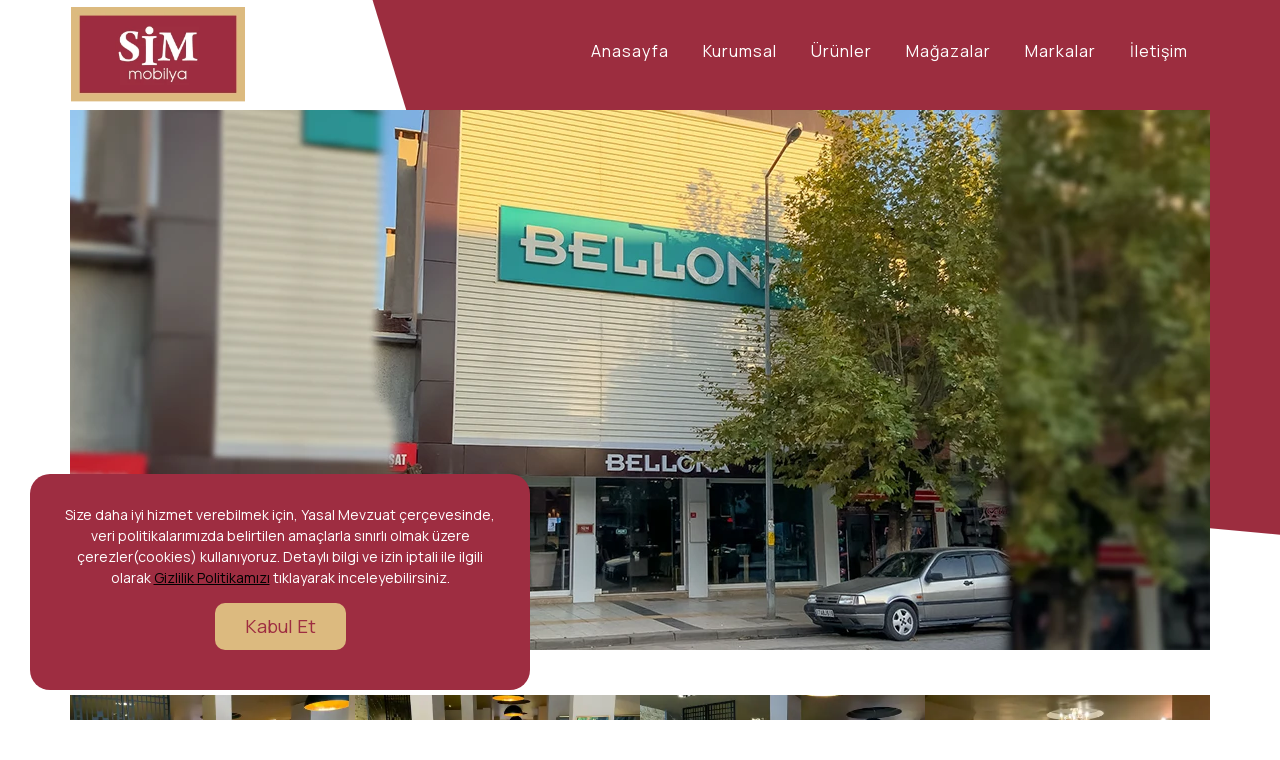

--- FILE ---
content_type: text/html; charset=UTF-8
request_url: https://www.boysim.com.tr/can-bellona
body_size: 16979
content:
	<!DOCTYPE html><html lang="tr" id="idsite" ><head><meta charset="UTF-8" ><meta name="viewport" content="width=device-width, initial-scale=1"><title>Çan Bellona  - Boysim</title><meta name="description" content="Boysim"><meta name="keywords" content="Boysim" ><meta name="author" content="www.boysim.com.tr"><link rel="canonical" href="https://www.boysim.com.tr/can-bellona/"><meta property="og:url" content="https://www.boysim.com.tr/can-bellona/"><meta property="og:type" content="website"><meta property="og:title" content="Çan Bellona  - Boysim"><meta property="og:description" content="Boysim"><meta property="twitter:domain" content="www.boysim.com.tr"><meta property="twitter:url" content="https://www.boysim.com.tr/can-bellona/"><meta name="twitter:card" content="summary_large_image"><meta name="twitter:title" content="Çan Bellona  - Boysim"><meta name="twitter:description" content="Boysim"><meta name="robots" content="index, follow"><meta name="googlebot" content="index, follow"><meta name="distribution" content="global"><meta name="rating" content="general"><link rel='apple-touch-icon' sizes='180x180' href='https://www.boysim.com.tr/site/sized/105321/2022/09/d1c4c276c4102c7b5cfb82164cdb628a-180x180.webp'><link rel='icon' type='image/png' sizes='32x32' href='https://www.boysim.com.tr/site/sized/105321/2022/09/d1c4c276c4102c7b5cfb82164cdb628a-32x32.webp'><link rel='icon' type='image/png' sizes='16x16' href='https://www.boysim.com.tr/site/sized/105321/2022/09/d1c4c276c4102c7b5cfb82164cdb628a-16x16.webp'><style>#grd-0 [data-col="9"] { left:1320px; }#grd-0 [data-col="8"] { left:1155px; }#grd-0 [data-col="7"] { left:990px; }#grd-0 [data-col="6"] { left:825px; }#grd-0 [data-col="5"] { left:660px; }#grd-0 [data-col="4"] { left:495px; }#grd-0 [data-col="3"] { left:330px; }#grd-0 [data-col="2"] { left:165px; }#grd-0 [data-col="1"] { left:0px; }#grd-0 [data-row="255"] { top:11430px; }#grd-0 [data-row="254"] { top:11385px; }#grd-0 [data-row="253"] { top:11340px; }#grd-0 [data-row="252"] { top:11295px; }#grd-0 [data-row="251"] { top:11250px; }#grd-0 [data-row="250"] { top:11205px; }#grd-0 [data-row="249"] { top:11160px; }#grd-0 [data-row="248"] { top:11115px; }#grd-0 [data-row="247"] { top:11070px; }#grd-0 [data-row="246"] { top:11025px; }#grd-0 [data-row="245"] { top:10980px; }#grd-0 [data-row="244"] { top:10935px; }#grd-0 [data-row="243"] { top:10890px; }#grd-0 [data-row="242"] { top:10845px; }#grd-0 [data-row="241"] { top:10800px; }#grd-0 [data-row="240"] { top:10755px; }#grd-0 [data-row="239"] { top:10710px; }#grd-0 [data-row="238"] { top:10665px; }#grd-0 [data-row="237"] { top:10620px; }#grd-0 [data-row="236"] { top:10575px; }#grd-0 [data-row="235"] { top:10530px; }#grd-0 [data-row="234"] { top:10485px; }#grd-0 [data-row="233"] { top:10440px; }#grd-0 [data-row="232"] { top:10395px; }#grd-0 [data-row="231"] { top:10350px; }#grd-0 [data-row="230"] { top:10305px; }#grd-0 [data-row="229"] { top:10260px; }#grd-0 [data-row="228"] { top:10215px; }#grd-0 [data-row="227"] { top:10170px; }#grd-0 [data-row="226"] { top:10125px; }#grd-0 [data-row="225"] { top:10080px; }#grd-0 [data-row="224"] { top:10035px; }#grd-0 [data-row="223"] { top:9990px; }#grd-0 [data-row="222"] { top:9945px; }#grd-0 [data-row="221"] { top:9900px; }#grd-0 [data-row="220"] { top:9855px; }#grd-0 [data-row="219"] { top:9810px; }#grd-0 [data-row="218"] { top:9765px; }#grd-0 [data-row="217"] { top:9720px; }#grd-0 [data-row="216"] { top:9675px; }#grd-0 [data-row="215"] { top:9630px; }#grd-0 [data-row="214"] { top:9585px; }#grd-0 [data-row="213"] { top:9540px; }#grd-0 [data-row="212"] { top:9495px; }#grd-0 [data-row="211"] { top:9450px; }#grd-0 [data-row="210"] { top:9405px; }#grd-0 [data-row="209"] { top:9360px; }#grd-0 [data-row="208"] { top:9315px; }#grd-0 [data-row="207"] { top:9270px; }#grd-0 [data-row="206"] { top:9225px; }#grd-0 [data-row="205"] { top:9180px; }#grd-0 [data-row="204"] { top:9135px; }#grd-0 [data-row="203"] { top:9090px; }#grd-0 [data-row="202"] { top:9045px; }#grd-0 [data-row="201"] { top:9000px; }#grd-0 [data-row="200"] { top:8955px; }#grd-0 [data-row="199"] { top:8910px; }#grd-0 [data-row="198"] { top:8865px; }#grd-0 [data-row="197"] { top:8820px; }#grd-0 [data-row="196"] { top:8775px; }#grd-0 [data-row="195"] { top:8730px; }#grd-0 [data-row="194"] { top:8685px; }#grd-0 [data-row="193"] { top:8640px; }#grd-0 [data-row="192"] { top:8595px; }#grd-0 [data-row="191"] { top:8550px; }#grd-0 [data-row="190"] { top:8505px; }#grd-0 [data-row="189"] { top:8460px; }#grd-0 [data-row="188"] { top:8415px; }#grd-0 [data-row="187"] { top:8370px; }#grd-0 [data-row="186"] { top:8325px; }#grd-0 [data-row="185"] { top:8280px; }#grd-0 [data-row="184"] { top:8235px; }#grd-0 [data-row="183"] { top:8190px; }#grd-0 [data-row="182"] { top:8145px; }#grd-0 [data-row="181"] { top:8100px; }#grd-0 [data-row="180"] { top:8055px; }#grd-0 [data-row="179"] { top:8010px; }#grd-0 [data-row="178"] { top:7965px; }#grd-0 [data-row="177"] { top:7920px; }#grd-0 [data-row="176"] { top:7875px; }#grd-0 [data-row="175"] { top:7830px; }#grd-0 [data-row="174"] { top:7785px; }#grd-0 [data-row="173"] { top:7740px; }#grd-0 [data-row="172"] { top:7695px; }#grd-0 [data-row="171"] { top:7650px; }#grd-0 [data-row="170"] { top:7605px; }#grd-0 [data-row="169"] { top:7560px; }#grd-0 [data-row="168"] { top:7515px; }#grd-0 [data-row="167"] { top:7470px; }#grd-0 [data-row="166"] { top:7425px; }#grd-0 [data-row="165"] { top:7380px; }#grd-0 [data-row="164"] { top:7335px; }#grd-0 [data-row="163"] { top:7290px; }#grd-0 [data-row="162"] { top:7245px; }#grd-0 [data-row="161"] { top:7200px; }#grd-0 [data-row="160"] { top:7155px; }#grd-0 [data-row="159"] { top:7110px; }#grd-0 [data-row="158"] { top:7065px; }#grd-0 [data-row="157"] { top:7020px; }#grd-0 [data-row="156"] { top:6975px; }#grd-0 [data-row="155"] { top:6930px; }#grd-0 [data-row="154"] { top:6885px; }#grd-0 [data-row="153"] { top:6840px; }#grd-0 [data-row="152"] { top:6795px; }#grd-0 [data-row="151"] { top:6750px; }#grd-0 [data-row="150"] { top:6705px; }#grd-0 [data-row="149"] { top:6660px; }#grd-0 [data-row="148"] { top:6615px; }#grd-0 [data-row="147"] { top:6570px; }#grd-0 [data-row="146"] { top:6525px; }#grd-0 [data-row="145"] { top:6480px; }#grd-0 [data-row="144"] { top:6435px; }#grd-0 [data-row="143"] { top:6390px; }#grd-0 [data-row="142"] { top:6345px; }#grd-0 [data-row="141"] { top:6300px; }#grd-0 [data-row="140"] { top:6255px; }#grd-0 [data-row="139"] { top:6210px; }#grd-0 [data-row="138"] { top:6165px; }#grd-0 [data-row="137"] { top:6120px; }#grd-0 [data-row="136"] { top:6075px; }#grd-0 [data-row="135"] { top:6030px; }#grd-0 [data-row="134"] { top:5985px; }#grd-0 [data-row="133"] { top:5940px; }#grd-0 [data-row="132"] { top:5895px; }#grd-0 [data-row="131"] { top:5850px; }#grd-0 [data-row="130"] { top:5805px; }#grd-0 [data-row="129"] { top:5760px; }#grd-0 [data-row="128"] { top:5715px; }#grd-0 [data-row="127"] { top:5670px; }#grd-0 [data-row="126"] { top:5625px; }#grd-0 [data-row="125"] { top:5580px; }#grd-0 [data-row="124"] { top:5535px; }#grd-0 [data-row="123"] { top:5490px; }#grd-0 [data-row="122"] { top:5445px; }#grd-0 [data-row="121"] { top:5400px; }#grd-0 [data-row="120"] { top:5355px; }#grd-0 [data-row="119"] { top:5310px; }#grd-0 [data-row="118"] { top:5265px; }#grd-0 [data-row="117"] { top:5220px; }#grd-0 [data-row="116"] { top:5175px; }#grd-0 [data-row="115"] { top:5130px; }#grd-0 [data-row="114"] { top:5085px; }#grd-0 [data-row="113"] { top:5040px; }#grd-0 [data-row="112"] { top:4995px; }#grd-0 [data-row="111"] { top:4950px; }#grd-0 [data-row="110"] { top:4905px; }#grd-0 [data-row="109"] { top:4860px; }#grd-0 [data-row="108"] { top:4815px; }#grd-0 [data-row="107"] { top:4770px; }#grd-0 [data-row="106"] { top:4725px; }#grd-0 [data-row="105"] { top:4680px; }#grd-0 [data-row="104"] { top:4635px; }#grd-0 [data-row="103"] { top:4590px; }#grd-0 [data-row="102"] { top:4545px; }#grd-0 [data-row="101"] { top:4500px; }#grd-0 [data-row="100"] { top:4455px; }#grd-0 [data-row="99"] { top:4410px; }#grd-0 [data-row="98"] { top:4365px; }#grd-0 [data-row="97"] { top:4320px; }#grd-0 [data-row="96"] { top:4275px; }#grd-0 [data-row="95"] { top:4230px; }#grd-0 [data-row="94"] { top:4185px; }#grd-0 [data-row="93"] { top:4140px; }#grd-0 [data-row="92"] { top:4095px; }#grd-0 [data-row="91"] { top:4050px; }#grd-0 [data-row="90"] { top:4005px; }#grd-0 [data-row="89"] { top:3960px; }#grd-0 [data-row="88"] { top:3915px; }#grd-0 [data-row="87"] { top:3870px; }#grd-0 [data-row="86"] { top:3825px; }#grd-0 [data-row="85"] { top:3780px; }#grd-0 [data-row="84"] { top:3735px; }#grd-0 [data-row="83"] { top:3690px; }#grd-0 [data-row="82"] { top:3645px; }#grd-0 [data-row="81"] { top:3600px; }#grd-0 [data-row="80"] { top:3555px; }#grd-0 [data-row="79"] { top:3510px; }#grd-0 [data-row="78"] { top:3465px; }#grd-0 [data-row="77"] { top:3420px; }#grd-0 [data-row="76"] { top:3375px; }#grd-0 [data-row="75"] { top:3330px; }#grd-0 [data-row="74"] { top:3285px; }#grd-0 [data-row="73"] { top:3240px; }#grd-0 [data-row="72"] { top:3195px; }#grd-0 [data-row="71"] { top:3150px; }#grd-0 [data-row="70"] { top:3105px; }#grd-0 [data-row="69"] { top:3060px; }#grd-0 [data-row="68"] { top:3015px; }#grd-0 [data-row="67"] { top:2970px; }#grd-0 [data-row="66"] { top:2925px; }#grd-0 [data-row="65"] { top:2880px; }#grd-0 [data-row="64"] { top:2835px; }#grd-0 [data-row="63"] { top:2790px; }#grd-0 [data-row="62"] { top:2745px; }#grd-0 [data-row="61"] { top:2700px; }#grd-0 [data-row="60"] { top:2655px; }#grd-0 [data-row="59"] { top:2610px; }#grd-0 [data-row="58"] { top:2565px; }#grd-0 [data-row="57"] { top:2520px; }#grd-0 [data-row="56"] { top:2475px; }#grd-0 [data-row="55"] { top:2430px; }#grd-0 [data-row="54"] { top:2385px; }#grd-0 [data-row="53"] { top:2340px; }#grd-0 [data-row="52"] { top:2295px; }#grd-0 [data-row="51"] { top:2250px; }#grd-0 [data-row="50"] { top:2205px; }#grd-0 [data-row="49"] { top:2160px; }#grd-0 [data-row="48"] { top:2115px; }#grd-0 [data-row="47"] { top:2070px; }#grd-0 [data-row="46"] { top:2025px; }#grd-0 [data-row="45"] { top:1980px; }#grd-0 [data-row="44"] { top:1935px; }#grd-0 [data-row="43"] { top:1890px; }#grd-0 [data-row="42"] { top:1845px; }#grd-0 [data-row="41"] { top:1800px; }#grd-0 [data-row="40"] { top:1755px; }#grd-0 [data-row="39"] { top:1710px; }#grd-0 [data-row="38"] { top:1665px; }#grd-0 [data-row="37"] { top:1620px; }#grd-0 [data-row="36"] { top:1575px; }#grd-0 [data-row="35"] { top:1530px; }#grd-0 [data-row="34"] { top:1485px; }#grd-0 [data-row="33"] { top:1440px; }#grd-0 [data-row="32"] { top:1395px; }#grd-0 [data-row="31"] { top:1350px; }#grd-0 [data-row="30"] { top:1305px; }#grd-0 [data-row="29"] { top:1260px; }#grd-0 [data-row="28"] { top:1215px; }#grd-0 [data-row="27"] { top:1170px; }#grd-0 [data-row="26"] { top:1125px; }#grd-0 [data-row="25"] { top:1080px; }#grd-0 [data-row="24"] { top:1035px; }#grd-0 [data-row="23"] { top:990px; }#grd-0 [data-row="22"] { top:945px; }#grd-0 [data-row="21"] { top:900px; }#grd-0 [data-row="20"] { top:855px; }#grd-0 [data-row="19"] { top:810px; }#grd-0 [data-row="18"] { top:765px; }#grd-0 [data-row="17"] { top:720px; }#grd-0 [data-row="16"] { top:675px; }#grd-0 [data-row="15"] { top:630px; }#grd-0 [data-row="14"] { top:585px; }#grd-0 [data-row="13"] { top:540px; }#grd-0 [data-row="12"] { top:495px; }#grd-0 [data-row="11"] { top:450px; }#grd-0 [data-row="10"] { top:405px; }#grd-0 [data-row="9"] { top:360px; }#grd-0 [data-row="8"] { top:315px; }#grd-0 [data-row="7"] { top:270px; }#grd-0 [data-row="6"] { top:225px; }#grd-0 [data-row="5"] { top:180px; }#grd-0 [data-row="4"] { top:135px; }#grd-0 [data-row="3"] { top:90px; }#grd-0 [data-row="2"] { top:45px; }#grd-0 [data-row="1"] { top:0px; }#grd-0 [data-sizey="1"] { height:45px; }#grd-0 [data-sizey="2"] { height:90px; }#grd-0 [data-sizey="3"] { height:135px; }#grd-0 [data-sizey="4"] { height:180px; }#grd-0 [data-sizey="5"] { height:225px; }#grd-0 [data-sizey="6"] { height:270px; }#grd-0 [data-sizey="7"] { height:315px; }#grd-0 [data-sizey="8"] { height:360px; }#grd-0 [data-sizey="9"] { height:405px; }#grd-0 [data-sizey="10"] { height:450px; }#grd-0 [data-sizey="11"] { height:495px; }#grd-0 [data-sizey="12"] { height:540px; }#grd-0 [data-sizey="13"] { height:585px; }#grd-0 [data-sizey="14"] { height:630px; }#grd-0 [data-sizey="15"] { height:675px; }#grd-0 [data-sizey="16"] { height:720px; }#grd-0 [data-sizey="17"] { height:765px; }#grd-0 [data-sizey="18"] { height:810px; }#grd-0 [data-sizey="19"] { height:855px; }#grd-0 [data-sizey="20"] { height:900px; }#grd-0 [data-sizey="21"] { height:945px; }#grd-0 [data-sizey="22"] { height:990px; }#grd-0 [data-sizey="23"] { height:1035px; }#grd-0 [data-sizey="24"] { height:1080px; }#grd-0 [data-sizey="25"] { height:1125px; }#grd-0 [data-sizey="26"] { height:1170px; }#grd-0 [data-sizey="27"] { height:1215px; }#grd-0 [data-sizey="28"] { height:1260px; }#grd-0 [data-sizey="29"] { height:1305px; }#grd-0 [data-sizey="30"] { height:1350px; }#grd-0 [data-sizey="31"] { height:1395px; }#grd-0 [data-sizey="32"] { height:1440px; }#grd-0 [data-sizey="33"] { height:1485px; }#grd-0 [data-sizey="34"] { height:1530px; }#grd-0 [data-sizey="35"] { height:1575px; }#grd-0 [data-sizey="36"] { height:1620px; }#grd-0 [data-sizey="37"] { height:1665px; }#grd-0 [data-sizey="38"] { height:1710px; }#grd-0 [data-sizey="39"] { height:1755px; }#grd-0 [data-sizey="40"] { height:1800px; }#grd-0 [data-sizey="41"] { height:1845px; }#grd-0 [data-sizey="42"] { height:1890px; }#grd-0 [data-sizey="43"] { height:1935px; }#grd-0 [data-sizey="44"] { height:1980px; }#grd-0 [data-sizey="45"] { height:2025px; }#grd-0 [data-sizey="46"] { height:2070px; }#grd-0 [data-sizey="47"] { height:2115px; }#grd-0 [data-sizey="48"] { height:2160px; }#grd-0 [data-sizey="49"] { height:2205px; }#grd-0 [data-sizey="50"] { height:2250px; }#grd-0 [data-sizey="51"] { height:2295px; }#grd-0 [data-sizey="52"] { height:2340px; }#grd-0 [data-sizey="53"] { height:2385px; }#grd-0 [data-sizey="54"] { height:2430px; }#grd-0 [data-sizey="55"] { height:2475px; }#grd-0 [data-sizey="56"] { height:2520px; }#grd-0 [data-sizey="57"] { height:2565px; }#grd-0 [data-sizey="58"] { height:2610px; }#grd-0 [data-sizey="59"] { height:2655px; }#grd-0 [data-sizey="60"] { height:2700px; }#grd-0 [data-sizey="61"] { height:2745px; }#grd-0 [data-sizey="62"] { height:2790px; }#grd-0 [data-sizey="63"] { height:2835px; }#grd-0 [data-sizey="64"] { height:2880px; }#grd-0 [data-sizey="65"] { height:2925px; }#grd-0 [data-sizey="66"] { height:2970px; }#grd-0 [data-sizey="67"] { height:3015px; }#grd-0 [data-sizey="68"] { height:3060px; }#grd-0 [data-sizey="69"] { height:3105px; }#grd-0 [data-sizey="70"] { height:3150px; }#grd-0 [data-sizey="71"] { height:3195px; }#grd-0 [data-sizey="72"] { height:3240px; }#grd-0 [data-sizey="73"] { height:3285px; }#grd-0 [data-sizey="74"] { height:3330px; }#grd-0 [data-sizey="75"] { height:3375px; }#grd-0 [data-sizey="76"] { height:3420px; }#grd-0 [data-sizey="77"] { height:3465px; }#grd-0 [data-sizey="78"] { height:3510px; }#grd-0 [data-sizey="79"] { height:3555px; }#grd-0 [data-sizey="80"] { height:3600px; }#grd-0 [data-sizey="81"] { height:3645px; }#grd-0 [data-sizey="82"] { height:3690px; }#grd-0 [data-sizey="83"] { height:3735px; }#grd-0 [data-sizey="84"] { height:3780px; }#grd-0 [data-sizey="85"] { height:3825px; }#grd-0 [data-sizey="86"] { height:3870px; }#grd-0 [data-sizey="87"] { height:3915px; }#grd-0 [data-sizey="88"] { height:3960px; }#grd-0 [data-sizey="89"] { height:4005px; }#grd-0 [data-sizey="90"] { height:4050px; }#grd-0 [data-sizey="91"] { height:4095px; }#grd-0 [data-sizey="92"] { height:4140px; }#grd-0 [data-sizey="93"] { height:4185px; }#grd-0 [data-sizey="94"] { height:4230px; }#grd-0 [data-sizey="95"] { height:4275px; }#grd-0 [data-sizey="96"] { height:4320px; }#grd-0 [data-sizey="97"] { height:4365px; }#grd-0 [data-sizey="98"] { height:4410px; }#grd-0 [data-sizey="99"] { height:4455px; }#grd-0 [data-sizey="100"] { height:4500px; }#grd-0 [data-sizey="101"] { height:4545px; }#grd-0 [data-sizey="102"] { height:4590px; }#grd-0 [data-sizey="103"] { height:4635px; }#grd-0 [data-sizey="104"] { height:4680px; }#grd-0 [data-sizey="105"] { height:4725px; }#grd-0 [data-sizey="106"] { height:4770px; }#grd-0 [data-sizey="107"] { height:4815px; }#grd-0 [data-sizey="108"] { height:4860px; }#grd-0 [data-sizey="109"] { height:4905px; }#grd-0 [data-sizey="110"] { height:4950px; }#grd-0 [data-sizey="111"] { height:4995px; }#grd-0 [data-sizey="112"] { height:5040px; }#grd-0 [data-sizey="113"] { height:5085px; }#grd-0 [data-sizey="114"] { height:5130px; }#grd-0 [data-sizey="115"] { height:5175px; }#grd-0 [data-sizey="116"] { height:5220px; }#grd-0 [data-sizey="117"] { height:5265px; }#grd-0 [data-sizey="118"] { height:5310px; }#grd-0 [data-sizey="119"] { height:5355px; }#grd-0 [data-sizey="120"] { height:5400px; }#grd-0 [data-sizey="121"] { height:5445px; }#grd-0 [data-sizey="122"] { height:5490px; }#grd-0 [data-sizey="123"] { height:5535px; }#grd-0 [data-sizey="124"] { height:5580px; }#grd-0 [data-sizey="125"] { height:5625px; }#grd-0 [data-sizey="126"] { height:5670px; }#grd-0 [data-sizey="127"] { height:5715px; }#grd-0 [data-sizey="128"] { height:5760px; }#grd-0 [data-sizey="129"] { height:5805px; }#grd-0 [data-sizey="130"] { height:5850px; }#grd-0 [data-sizey="131"] { height:5895px; }#grd-0 [data-sizey="132"] { height:5940px; }#grd-0 [data-sizey="133"] { height:5985px; }#grd-0 [data-sizey="134"] { height:6030px; }#grd-0 [data-sizey="135"] { height:6075px; }#grd-0 [data-sizey="136"] { height:6120px; }#grd-0 [data-sizey="137"] { height:6165px; }#grd-0 [data-sizey="138"] { height:6210px; }#grd-0 [data-sizey="139"] { height:6255px; }#grd-0 [data-sizey="140"] { height:6300px; }#grd-0 [data-sizey="141"] { height:6345px; }#grd-0 [data-sizey="142"] { height:6390px; }#grd-0 [data-sizey="143"] { height:6435px; }#grd-0 [data-sizey="144"] { height:6480px; }#grd-0 [data-sizey="145"] { height:6525px; }#grd-0 [data-sizey="146"] { height:6570px; }#grd-0 [data-sizey="147"] { height:6615px; }#grd-0 [data-sizey="148"] { height:6660px; }#grd-0 [data-sizey="149"] { height:6705px; }#grd-0 [data-sizey="150"] { height:6750px; }#grd-0 [data-sizey="151"] { height:6795px; }#grd-0 [data-sizey="152"] { height:6840px; }#grd-0 [data-sizey="153"] { height:6885px; }#grd-0 [data-sizey="154"] { height:6930px; }#grd-0 [data-sizey="155"] { height:6975px; }#grd-0 [data-sizey="156"] { height:7020px; }#grd-0 [data-sizey="157"] { height:7065px; }#grd-0 [data-sizey="158"] { height:7110px; }#grd-0 [data-sizey="159"] { height:7155px; }#grd-0 [data-sizey="160"] { height:7200px; }#grd-0 [data-sizey="161"] { height:7245px; }#grd-0 [data-sizey="162"] { height:7290px; }#grd-0 [data-sizey="163"] { height:7335px; }#grd-0 [data-sizey="164"] { height:7380px; }#grd-0 [data-sizey="165"] { height:7425px; }#grd-0 [data-sizey="166"] { height:7470px; }#grd-0 [data-sizey="167"] { height:7515px; }#grd-0 [data-sizey="168"] { height:7560px; }#grd-0 [data-sizey="169"] { height:7605px; }#grd-0 [data-sizey="170"] { height:7650px; }#grd-0 [data-sizey="171"] { height:7695px; }#grd-0 [data-sizey="172"] { height:7740px; }#grd-0 [data-sizey="173"] { height:7785px; }#grd-0 [data-sizey="174"] { height:7830px; }#grd-0 [data-sizey="175"] { height:7875px; }#grd-0 [data-sizey="176"] { height:7920px; }#grd-0 [data-sizey="177"] { height:7965px; }#grd-0 [data-sizey="178"] { height:8010px; }#grd-0 [data-sizey="179"] { height:8055px; }#grd-0 [data-sizey="180"] { height:8100px; }#grd-0 [data-sizey="181"] { height:8145px; }#grd-0 [data-sizey="182"] { height:8190px; }#grd-0 [data-sizey="183"] { height:8235px; }#grd-0 [data-sizey="184"] { height:8280px; }#grd-0 [data-sizey="185"] { height:8325px; }#grd-0 [data-sizey="186"] { height:8370px; }#grd-0 [data-sizey="187"] { height:8415px; }#grd-0 [data-sizey="188"] { height:8460px; }#grd-0 [data-sizey="189"] { height:8505px; }#grd-0 [data-sizey="190"] { height:8550px; }#grd-0 [data-sizey="191"] { height:8595px; }#grd-0 [data-sizey="192"] { height:8640px; }#grd-0 [data-sizey="193"] { height:8685px; }#grd-0 [data-sizey="194"] { height:8730px; }#grd-0 [data-sizey="195"] { height:8775px; }#grd-0 [data-sizey="196"] { height:8820px; }#grd-0 [data-sizey="197"] { height:8865px; }#grd-0 [data-sizey="198"] { height:8910px; }#grd-0 [data-sizey="199"] { height:8955px; }#grd-0 [data-sizey="200"] { height:9000px; }#grd-0 [data-sizey="201"] { height:9045px; }#grd-0 [data-sizey="202"] { height:9090px; }#grd-0 [data-sizey="203"] { height:9135px; }#grd-0 [data-sizey="204"] { height:9180px; }#grd-0 [data-sizey="205"] { height:9225px; }#grd-0 [data-sizey="206"] { height:9270px; }#grd-0 [data-sizey="207"] { height:9315px; }#grd-0 [data-sizey="208"] { height:9360px; }#grd-0 [data-sizey="209"] { height:9405px; }#grd-0 [data-sizey="210"] { height:9450px; }#grd-0 [data-sizey="211"] { height:9495px; }#grd-0 [data-sizey="212"] { height:9540px; }#grd-0 [data-sizey="213"] { height:9585px; }#grd-0 [data-sizey="214"] { height:9630px; }#grd-0 [data-sizey="215"] { height:9675px; }#grd-0 [data-sizey="216"] { height:9720px; }#grd-0 [data-sizey="217"] { height:9765px; }#grd-0 [data-sizey="218"] { height:9810px; }#grd-0 [data-sizey="219"] { height:9855px; }#grd-0 [data-sizey="220"] { height:9900px; }#grd-0 [data-sizey="221"] { height:9945px; }#grd-0 [data-sizey="222"] { height:9990px; }#grd-0 [data-sizey="223"] { height:10035px; }#grd-0 [data-sizey="224"] { height:10080px; }#grd-0 [data-sizey="225"] { height:10125px; }#grd-0 [data-sizey="226"] { height:10170px; }#grd-0 [data-sizey="227"] { height:10215px; }#grd-0 [data-sizey="228"] { height:10260px; }#grd-0 [data-sizey="229"] { height:10305px; }#grd-0 [data-sizey="230"] { height:10350px; }#grd-0 [data-sizey="231"] { height:10395px; }#grd-0 [data-sizey="232"] { height:10440px; }#grd-0 [data-sizey="233"] { height:10485px; }#grd-0 [data-sizey="234"] { height:10530px; }#grd-0 [data-sizey="235"] { height:10575px; }#grd-0 [data-sizey="236"] { height:10620px; }#grd-0 [data-sizey="237"] { height:10665px; }#grd-0 [data-sizey="238"] { height:10710px; }#grd-0 [data-sizey="239"] { height:10755px; }#grd-0 [data-sizey="240"] { height:10800px; }#grd-0 [data-sizey="241"] { height:10845px; }#grd-0 [data-sizey="242"] { height:10890px; }#grd-0 [data-sizey="243"] { height:10935px; }#grd-0 [data-sizey="244"] { height:10980px; }#grd-0 [data-sizey="245"] { height:11025px; }#grd-0 [data-sizey="246"] { height:11070px; }#grd-0 [data-sizey="247"] { height:11115px; }#grd-0 [data-sizey="248"] { height:11160px; }#grd-0 [data-sizey="249"] { height:11205px; }#grd-0 [data-sizey="250"] { height:11250px; }#grd-0 [data-sizey="251"] { height:11295px; }#grd-0 [data-sizey="252"] { height:11340px; }#grd-0 [data-sizey="253"] { height:11385px; }#grd-0 [data-sizey="254"] { height:11430px; }#grd-0 [data-sizex="1"] { width:165px; }#grd-0 [data-sizex="2"] { width:330px; }#grd-0 [data-sizex="3"] { width:495px; }#grd-0 [data-sizex="4"] { width:660px; }#grd-0 [data-sizex="5"] { width:825px; }#grd-0 [data-sizex="6"] { width:990px; }#grd-0 [data-sizex="7"] { width:1155px; }#grd-0 [data-sizex="8"] {width: 100%!important;left: 0px!important;}@media (max-width: 767px){#grd-0 [data-col="9"] { left:375px; }#grd-0 [data-col="8"] { left:328.125px; }#grd-0 [data-col="7"] { left:281.25px; }#grd-0 [data-col="6"] { left:234.375px; }#grd-0 [data-col="5"] { left:187.5px; }#grd-0 [data-col="4"] { left:140.625px; }#grd-0 [data-col="3"] { left:93.75px; }#grd-0 [data-col="2"] { left:46.875px; }#grd-0 [data-col="1"] { left:0px; }#grd-0 [data-row="40"] { top:1755px; }#grd-0 [data-row="39"] { top:1710px; }#grd-0 [data-row="38"] { top:1665px; }#grd-0 [data-row="37"] { top:1620px; }#grd-0 [data-row="36"] { top:1575px; }#grd-0 [data-row="35"] { top:1530px; }#grd-0 [data-row="34"] { top:1485px; }#grd-0 [data-row="33"] { top:1440px; }#grd-0 [data-row="32"] { top:1395px; }#grd-0 [data-row="31"] { top:1350px; }#grd-0 [data-row="30"] { top:1305px; }#grd-0 [data-row="29"] { top:1260px; }#grd-0 [data-row="28"] { top:1215px; }#grd-0 [data-row="27"] { top:1170px; }#grd-0 [data-row="26"] { top:1125px; }#grd-0 [data-row="25"] { top:1080px; }#grd-0 [data-row="24"] { top:1035px; }#grd-0 [data-row="23"] { top:990px; }#grd-0 [data-row="22"] { top:945px; }#grd-0 [data-row="21"] { top:900px; }#grd-0 [data-row="20"] { top:855px; }#grd-0 [data-row="19"] { top:810px; }#grd-0 [data-row="18"] { top:765px; }#grd-0 [data-row="17"] { top:720px; }#grd-0 [data-row="16"] { top:675px; }#grd-0 [data-row="15"] { top:630px; }#grd-0 [data-row="14"] { top:585px; }#grd-0 [data-row="13"] { top:540px; }#grd-0 [data-row="12"] { top:495px; }#grd-0 [data-row="11"] { top:450px; }#grd-0 [data-row="10"] { top:405px; }#grd-0 [data-row="9"] { top:360px; }#grd-0 [data-row="8"] { top:315px; }#grd-0 [data-row="7"] { top:270px; }#grd-0 [data-row="6"] { top:225px; }#grd-0 [data-row="5"] { top:180px; }#grd-0 [data-row="4"] { top:135px; }#grd-0 [data-row="3"] { top:90px; }#grd-0 [data-row="2"] { top:45px; }#grd-0 [data-row="1"] { top:0px; }#grd-0 [data-sizey="1"] { height:45px; }#grd-0 [data-sizey="2"] { height:90px; }#grd-0 [data-sizey="3"] { height:135px; }#grd-0 [data-sizey="4"] { height:180px; }#grd-0 [data-sizey="5"] { height:225px; }#grd-0 [data-sizey="6"] { height:270px; }#grd-0 [data-sizey="7"] { height:315px; }#grd-0 [data-sizey="8"] { height:360px; }#grd-0 [data-sizey="9"] { height:405px; }#grd-0 [data-sizey="10"] { height:450px; }#grd-0 [data-sizey="11"] { height:495px; }#grd-0 [data-sizey="12"] { height:540px; }#grd-0 [data-sizey="13"] { height:585px; }#grd-0 [data-sizey="14"] { height:630px; }#grd-0 [data-sizey="15"] { height:675px; }#grd-0 [data-sizey="16"] { height:720px; }#grd-0 [data-sizey="17"] { height:765px; }#grd-0 [data-sizey="18"] { height:810px; }#grd-0 [data-sizey="19"] { height:855px; }#grd-0 [data-sizey="20"] { height:900px; }}</style><link href="/a/css?v=-1ae8a8d3aa87ca39b119a0af3f8d6562&snc=0o6rIuXOdN_HY0PzmQ1nf1RGSEQwR29YUENyTVZpbG5yVlYybnFjYTk3d1ZUeHZybHVBRFhRUEhzcUU&now=1738668418" rel="stylesheet" type="text/css" id="lastcss"><meta property="og:image"  content="https://www.boysim.com.tr/site/o/105321/2022/09/d1c4c276c4102c7b5cfb82164cdb628a.png" ><meta name="twitter:image" content="https://www.boysim.com.tr/site/o/105321/2022/09/d1c4c276c4102c7b5cfb82164cdb628a.png"><script type="application/ld+json">{"@context": "https://schema.org","@type": "WebSite","name": "&Ccedil;an Bellona  - Boysim","description": "Boysim","logo":  "https://www.boysim.com.tr/site/o/105321/2022/09/d1c4c276c4102c7b5cfb82164cdb628a.png" ,"url": "https://www.boysim.com.tr/can-bellona/"}</script><link rel="preload" href="/ortak/v4/bootstrap/css/bootstrap.min.css" as="style"  onload="this.onload=null;this.rel='stylesheet';"><link rel="preload" href="/ortak/v4/css/style.css" as="style" onload="this.onload=null;this.rel='stylesheet';"><link rel="preload" href="/ortak/v4/css/style-animate.css" as="style" onload="this.onload=null;this.rel='stylesheet';"><link rel="preload" href="/ortak/v4/js/scrollToStyle.css" as="style" onload="this.onload=null;this.rel='stylesheet';"><link rel="stylesheet" type="text/css" href="/ortak/v4/css/grid.css"><script src="/ortak/v4/js/jquery-3.6.0.min.js"></script>	<!-- <link href="http://fonts.cdnfonts.com/css/harabara" rel="stylesheet">-->

<div style='width:100vw;height:0vh;position:fixed;' class='cizgibd'></div>

<div id="cursorw1"></div>

<style>
#cursorw1 {
  pointer-events: none;
  position: absolute;
  display: block;
  border-radius: 50%;
  top:-15px;
  left:-15px;
  z-index: 1000;

}

#cursorw1 .trail {
  /* className for the trail elements */
  position: absolute;
  display: block;
  width: 36px;
  height: 36px;
  border-radius: 50%;
  background:rgba(255,255,255,0.5);
  /**
  background:rgba(193,9,9,0.05);
  **/
}

 </style>
 
 <script>
 $(document).ready(function () {
  //get cursor container
  const cursor = document.getElementById("cursorw1");
  // dots is an array of Dot objects,
  // mouse is an object used to track the X and Y position
  // of the mouse, set with a mousemove event listener below
  var dots = [],
    mouse = {
      x: 0,
      y: 0
    };

  // The Dot object used to scaffold the dots
  var Dot = function () {
    this.x = 0;
    this.y = 0;
    this.node = (function () {
      var n = document.createElement("div");
      n.className = "trail";
      cursor.appendChild(n);
      return n;
    })();
  };
  // The Dot.prototype.draw() method sets the position of
  // the object's <div> node
  Dot.prototype.draw = function () {
    this.node.style.left = this.x + "px";
    this.node.style.top = this.y + "px";
  };

  // Creates the Dot objects, populates the dots array
  for (var i = 0; i < 12; i++) {
    var d = new Dot();
    dots.push(d);
  }

  // This is the screen redraw function
  function draw() {
    // Make sure the mouse position is set everytime
    // draw() is called.
    var x = mouse.x,
      y = mouse.y,
      scale = 1;

    // This loop is where all the 90s magic happens
    dots.forEach(function (dot, index, dots) {
      var nextDot = dots[index + 1] || dots[0];
      scale = scale - 0.05;
      dot.x = x;
      dot.y = y;
      dot.draw();
      x += (nextDot.x - dot.x) * 0.4;
      y += (nextDot.y - dot.y) * 0.4;
      nextDot.node.style.transform = `scale(${scale})`;
    });
  }

  addEventListener("mousemove", function (event) {
    //event.preventDefault();
    mouse.x = event.pageX;
    mouse.y = event.pageY;
  });

  // animate() calls draw() then recursively calls itself
  // everytime the screen repaints via requestAnimationFrame().
  function animate() {
    draw();
    requestAnimationFrame(animate);
  }

  // And get it started by calling animate().
  animate();

  //////////////////////////////////////////////////

  // repeat h2 //
  const titles = [];
  const Title = function () {
    this.x = 0;
    this.y = 0;
    this.node = (function () {
      var n = document.createElement("h2");
     // n.textContent = "Hello";
      document.body.appendChild(n);
      return n;
    })();
  };
  Title.prototype.write = function () {
    this.node.style.left = this.x + "px";
    this.node.style.top = this.y + "px";
  };
  for (var i = 0; i < 50; i++) {
    var t = new Title();
    titles.push(t);
  }
  function write() {
    titles.forEach(function (title, index, titles) {
      const nextTitle = titles[index + 1] || titles[0];
      title.x = Math.random() * window.innerWidth;
      title.y = Math.random() * window.innerHeight;
      console.log(title.x);
      title.node.style.left = title.x + "px";
      title.node.style.top = title.y + "px";
    });
  }
  write();
});

 </script></head><body class="grid f0 dil-0  sitem "  id="can-bellona" data-sn="0o6rIuXOdN_HY0PzmQ1nf1RGSEQwR29YUENyTVZpbG5yVlYybnFjYTk3d1ZUeHZybHVBRFhRUEhzcUU" data-bls-v="1738668418">  <div class="mobilaltkims d-flex justify-content-center"><div class="mend"><a href="/"><span aria-hidden="true" style="height:28px;"><svg xmlns="http://www.w3.org/2000/svg" xmlns:xlink="http://www.w3.org/1999/xlink" version="1.1" id="Layer_1" x="0px" y="0px" viewBox="0 0 512 512" style="enable-background:new 0 0 512 512;height:26px!important;fill:#fff!important;" xml:space="preserve" src="/ortak/image/flatico/263115.svg" class="svg2" alt="svg"><g><g><path d="M506.555,208.064L263.859,30.367c-4.68-3.426-11.038-3.426-15.716,0L5.445,208.064    c-5.928,4.341-7.216,12.665-2.875,18.593s12.666,7.214,18.593,2.875L256,57.588l234.837,171.943c2.368,1.735,5.12,2.57,7.848,2.57    c4.096,0,8.138-1.885,10.744-5.445C513.771,220.729,512.483,212.405,506.555,208.064z"></path></g></g><g><g><path d="M442.246,232.543c-7.346,0-13.303,5.956-13.303,13.303v211.749H322.521V342.009c0-36.68-29.842-66.52-66.52-66.52    s-66.52,29.842-66.52,66.52v115.587H83.058V245.847c0-7.347-5.957-13.303-13.303-13.303s-13.303,5.956-13.303,13.303v225.053    c0,7.347,5.957,13.303,13.303,13.303h133.029c6.996,0,12.721-5.405,13.251-12.267c0.032-0.311,0.052-0.651,0.052-1.036v-128.89    c0-22.009,17.905-39.914,39.914-39.914s39.914,17.906,39.914,39.914v128.89c0,0.383,0.02,0.717,0.052,1.024    c0.524,6.867,6.251,12.279,13.251,12.279h133.029c7.347,0,13.303-5.956,13.303-13.303V245.847    C455.549,238.499,449.593,232.543,442.246,232.543z"></path></g></g><g></g><g></g><g></g><g></g><g></g><g></g><g></g><g></g><g></g><g></g><g></g><g></g><g></g><g></g><g></g></svg></span><p>Anasayfa</p></a></div><div class="mend"><a href="#AramaForm"><span aria-hidden="true" style="height:28px;"><svg xmlns="http://www.w3.org/2000/svg" xmlns:xlink="http://www.w3.org/1999/xlink" version="1.1" id="Capa_1" x="0px" y="0px" viewBox="0 0 310.42 310.42" style="enable-background:new 0 0 310.42 310.42;height:22px!important;fill:#fff!important;" xml:space="preserve" src="/ortak/image/flatico/64673.svg" class="svg2" alt="svg"><g><g><path d="M273.587,214.965c49.11-49.111,49.109-129.021,0-178.132c-49.111-49.111-129.02-49.111-178.13,0    C53.793,78.497,47.483,140.462,76.51,188.85c0,0,2.085,3.498-0.731,6.312c-16.065,16.064-64.263,64.263-64.263,64.263    c-12.791,12.79-15.836,30.675-4.493,42.02l1.953,1.951c11.343,11.345,29.229,8.301,42.019-4.49c0,0,48.096-48.097,64.128-64.128    c2.951-2.951,6.448-0.866,6.448-0.866C169.958,262.938,231.923,256.629,273.587,214.965z M118.711,191.71    c-36.288-36.288-36.287-95.332,0.001-131.62c36.288-36.287,95.332-36.288,131.619,0c36.288,36.287,36.288,95.332,0,131.62    C214.043,227.996,155,227.996,118.711,191.71z"></path><g><path d="M126.75,118.424c-1.689,0-3.406-0.332-5.061-1.031c-6.611-2.798-9.704-10.426-6.906-17.038     c17.586-41.559,65.703-61.062,107.261-43.476c6.611,2.798,9.704,10.426,6.906,17.038c-2.799,6.612-10.425,9.703-17.039,6.906     c-28.354-11.998-61.186,1.309-73.183,29.663C136.629,115.445,131.815,118.424,126.75,118.424z"></path></g></g></g><g></g><g></g><g></g><g></g><g></g><g></g><g></g><g></g><g></g><g></g><g></g><g></g><g></g><g></g><g></g></svg></span><p>Ara</p></a></div><div class="mend"><a  href="/hesabim/favorilerim"><span aria-hidden="true" style="height:28px;"><svg xmlns="http://www.w3.org/2000/svg" xmlns:xlink="http://www.w3.org/1999/xlink" version="1.1" id="Capa_1" x="0px" y="0px" viewBox="0 0 412.735 412.735" style="enable-background:new 0 0 412.735 412.735;height:26px!important;fill:#fff!important;" xml:space="preserve" src="/ortak/image/flatico/833386.svg" class="svg2" alt="svg"><g><g><path d="M295.706,35.522C295.706,35.522,295.706,35.522,295.706,35.522c-34.43-0.184-67.161,14.937-89.339,41.273    c-22.039-26.516-54.861-41.68-89.339-41.273C52.395,35.522,0,87.917,0,152.55C0,263.31,193.306,371.456,201.143,375.636    c3.162,2.113,7.286,2.113,10.449,0c7.837-4.18,201.143-110.759,201.143-223.086C412.735,87.917,360.339,35.522,295.706,35.522z"></path></g></g><g></g><g></g><g></g><g></g><g></g><g></g><g></g><g></g><g></g><g></g><g></g><g></g><g></g><g></g><g></g></svg></span><p>Favori</p></a></div><div class="mend sepetmb"><a  href="/sepet"><span aria-hidden="true" style="height:28px;"><svg xmlns="http://www.w3.org/2000/svg" xmlns:xlink="http://www.w3.org/1999/xlink" version="1.1" id="Capa_1" x="0px" y="0px" viewBox="0 0 2138.327 2138.327" style="enable-background:new 0 0 2138.327 2138.327;height:26px;" xml:space="preserve" src="/ortak/image/flatico/1983.svg" class="svg2" alt="svg"><path style="fill:#fff;" d="M1032.925,1852.654c0,98.076-79.506,177.583-177.583,177.583S677.76,1950.73,677.76,1852.654  c0-98.076,79.506-177.583,177.583-177.583S1032.925,1754.578,1032.925,1852.654z M1574.387,1675.072  c-98.076,0-177.583,79.507-177.583,177.583c0,98.076,79.507,177.583,177.583,177.583c98.076,0,177.583-79.507,177.583-177.583  C1751.969,1754.578,1672.463,1675.072,1574.387,1675.072z M2125.619,841.423l-218.512,649.464c0,0-18.088,96.383-110.247,96.383  s-993.407,0-1103.389,0s-114.604-120.809-114.604-120.809S461.624,596.637,455.814,544.088s-73.013-91.498-73.013-91.498  L93.651,317.522c-158.306-82.784-86.349-240.298,0-204.121c366.652,172.961,536.973,258.122,547.932,326.25  c11.091,68.26,30.367,232.64,30.367,232.64v1.056c2.245-0.66,3.829-1.056,3.829-1.056s1124.382,0,1351.477,0  C2190.447,672.291,2125.619,841.688,2125.619,841.423z M1809.535,1203.058l-2.245,0.132H737.57L759.619,1378h997.896  L1809.535,1203.058z M1913.708,850.534H693.339l23.502,186.825c234.092,0,919.601,0,1141.678,0L1913.708,850.534z"></path><g></g><g></g><g></g><g></g><g></g><g></g><g></g><g></g><g></g><g></g><g></g><g></g><g></g><g></g><g></g></svg></span><p>Sepetim<s  class="sepet-adetbar">0</s></p></a></div><div class="mend"><a href="/uye/giris"><span aria-hidden="true"  style="height:28px;"><svg xmlns="http://www.w3.org/2000/svg" xmlns:xlink="http://www.w3.org/1999/xlink" version="1.1" id="Capa_1" x="0px" y="0px" viewBox="0 0 478.024 478.024" style="enable-background:new 0 0 478.024 478.024;height:26px!important;fill:#fff!important;" xml:space="preserve" src="/ortak/image/flatico/860784.svg" class="svg2" alt="svg"><g><g><path d="M411.703,73.561c-45.117-47.093-107.542-73.67-172.76-73.55C107.145-0.155,0.166,106.554,0,238.353    c-0.082,65.17,26.492,127.538,73.55,172.623c0.137,0.136,0.188,0.341,0.324,0.461c1.382,1.331,2.884,2.458,4.284,3.738    c3.84,3.413,7.68,6.946,11.725,10.24c2.167,1.707,4.42,3.413,6.639,4.983c3.823,2.85,7.646,5.7,11.639,8.329    c2.714,1.707,5.513,3.413,8.294,5.12c3.686,2.219,7.356,4.454,11.162,6.485c3.226,1.707,6.519,3.174,9.796,4.727    c3.584,1.707,7.117,3.413,10.786,4.949c3.669,1.536,7.356,2.731,11.076,4.062s6.929,2.56,10.496,3.652    c4.028,1.212,8.158,2.15,12.254,3.157c3.413,0.836,6.724,1.792,10.24,2.475c4.71,0.939,9.489,1.536,14.268,2.185    c2.953,0.41,5.837,0.99,8.823,1.28c7.817,0.768,15.701,1.195,23.654,1.195s15.838-0.427,23.654-1.195    c2.987-0.29,5.871-0.87,8.823-1.28c4.779-0.649,9.557-1.246,14.268-2.185c3.413-0.683,6.827-1.707,10.24-2.475    c4.096-1.007,8.226-1.946,12.254-3.157c3.567-1.092,7.014-2.423,10.496-3.652c3.482-1.229,7.441-2.56,11.076-4.062    s7.202-3.26,10.786-4.949c3.277-1.553,6.571-3.021,9.796-4.727c3.806-2.031,7.475-4.267,11.162-6.485    c2.782-1.707,5.581-3.26,8.294-5.12c3.994-2.628,7.817-5.478,11.639-8.329c2.219-1.707,4.471-3.243,6.639-4.983    c4.045-3.243,7.885-6.69,11.725-10.24c1.399-1.28,2.901-2.406,4.284-3.738c0.136-0.119,0.188-0.324,0.324-0.461    C499.644,319.798,502.881,168.732,411.703,73.561z M373.344,393.107c-3.106,2.731-6.315,5.325-9.557,7.834    c-1.911,1.468-3.823,2.918-5.786,4.318c-3.089,2.236-6.229,4.352-9.421,6.383c-2.321,1.485-4.693,2.918-7.083,4.318    c-3.004,1.707-6.059,3.413-9.148,5.12c-2.731,1.399-5.513,2.714-8.311,4.011s-5.888,2.679-8.909,3.891    c-3.021,1.212-6.229,2.355-9.387,3.413c-2.884,0.99-5.768,2.014-8.687,2.884c-3.413,1.024-6.98,1.86-10.513,2.714    c-2.765,0.648-5.495,1.382-8.294,1.929c-4.045,0.785-8.175,1.331-12.322,1.894c-2.355,0.307-4.693,0.734-7.066,0.973    c-6.554,0.631-13.193,1.007-19.9,1.007s-13.346-0.375-19.9-1.007c-2.372-0.239-4.71-0.666-7.066-0.973    c-4.147-0.563-8.277-1.109-12.322-1.894c-2.799-0.546-5.53-1.28-8.294-1.929c-3.533-0.853-7.049-1.707-10.513-2.714    c-2.918-0.87-5.803-1.894-8.687-2.884c-3.157-1.092-6.315-2.202-9.387-3.413c-3.072-1.212-5.973-2.543-8.909-3.891    s-5.581-2.611-8.311-4.011c-3.089-1.604-6.144-3.294-9.148-5.12c-2.389-1.399-4.762-2.833-7.083-4.318    c-3.191-2.031-6.332-4.147-9.421-6.383c-1.963-1.399-3.874-2.85-5.786-4.318c-3.243-2.509-6.451-5.12-9.557-7.834    c-0.751-0.563-1.434-1.28-2.167-1.929c0.763-58.057,38.06-109.321,93.065-127.915c27.503,13.083,59.435,13.083,86.938,0    c55.004,18.594,92.301,69.857,93.065,127.915C374.76,391.827,374.077,392.476,373.344,393.107z M179.43,136.849    c18.479-32.864,60.1-44.525,92.964-26.046s44.525,60.1,26.046,92.964c-6.131,10.904-15.141,19.914-26.046,26.046    c-0.085,0-0.188,0-0.29,0.102c-4.526,2.519-9.309,4.545-14.268,6.042c-0.887,0.256-1.707,0.597-2.645,0.819    c-1.707,0.444-3.499,0.751-5.257,1.058c-3.31,0.579-6.659,0.915-10.018,1.007h-1.946c-3.359-0.092-6.708-0.428-10.018-1.007    c-1.707-0.307-3.516-0.614-5.256-1.058c-0.905-0.222-1.707-0.563-2.645-0.819c-4.959-1.497-9.742-3.522-14.268-6.042l-0.307-0.102    C172.612,211.334,160.951,169.713,179.43,136.849z M405.753,357.336L405.753,357.336c-10.952-51.083-44.59-94.39-91.375-117.64    c38.245-41.661,35.475-106.438-6.186-144.683c-41.661-38.245-106.438-35.475-144.683,6.186    c-35.954,39.166-35.954,99.332,0,138.497c-46.785,23.251-80.423,66.557-91.375,117.64C6.69,265.153,28.366,137.371,120.549,71.927    s219.965-43.768,285.409,48.415c24.601,34.653,37.807,76.104,37.786,118.602C443.744,281.405,430.46,322.802,405.753,357.336z"></path></g></g><g></g><g></g><g></g><g></g><g></g><g></g><g></g><g></g><g></g><g></g><g></g><g></g><g></g><g></g><g></g></svg></span><p>Giriş</p></a></div></div><div class="sepetmadet"><a href="/sepet">(<span class="sepet-adetbar">0</span>)</a></div><div id="perspective" class="perspective effect-airbnb"><nav class="outer-nav left vertical"></nav><div class="containerout"><div class="container ta-vls-298 ta-container ta-sablon-1052857" data-ver="647462f006"><style>/* henüz aktif değil*/@media (min-width: 990px) {#ta-bls-1052857.ta-bls {right:-85.07400000000001%!important; top: -194px!important;}}@media (max-width: 990px) {#ta-bls-1052857.ta-bls.wie-bls {right:-64.304%!important; top: -37px!important; left:unset!important; }}@media (max-width: 768px) {#ta-bls-1052857.ta-bls.wie-bls {right:-52.974999999999994%!important; top: -38px!important; left:unset!important; }}</style><div  class=" ta-bls  wie-bls ta-bls-100 ta-bls-t298 ta-bls-1052857 ta-bls-1052857 t_ ta-grid-pasif" wy="511653" xy="1052857" id="ta-bls-1052857" data-ver="647462f006" data-id="1052857" style="position:absolute;height: 818px;"><div class="blssablon" style="position:absolute;left:0px;top:0px;right:0px;bottom:0px;" ><div class="bls-ic-1" style="height: 100%; opacity: 1;">                <!--// Kutular HTML Yapısı Bitiş-->
            <!-- Banner HTML Yapısı -->
                                                <div data-custom-area="vls" data-bls-id="1052857"
                        class="  custom-area-enabled paint-area 
        vls vls-1052857 paralax-1052857 efekt_basladi2 animate__animated animate__Kapat ge-sablong vektorBls"
                        style="width:100%;height:100%;position:absolute;animation-duration:1s; animation-delay:0.0s; animation-iteration-count:1;">
                                                                
                            <div data-enllax-ratio="0" data-enllax-type="foreground"
                                class=" penllax ge-listeg"
                                style="/**width:100%;height:100%;position:absolute;**/">


                                                                                                            <div data-custom-area="vlsdolgu" data-bls-id="1052857"
                                            class="custom-area-enabled paint-area paint-area--img vlsdolguaraci"></div>
                                                                        <div class="iceriksablon">
                                                                                
                            
                                                                                                                                                                
                                        
                                                                                                            </div>
                            </div>
                        </div>
                                        <!--// Banner HTML Yapısı Bitiş-->
                                </div><span class="jqResize jqHandle ta-jqResize"></span></div><div class="fixedBls" style="height:818px;width:2165px;"></div></div></div><!--Üst--><header data-custom-area="ustalan" data-bls-id="" class="custom-area-enabled paint-area ustalan container-fuil"></header><div class="ustbannerlarsb"><style>.ust-banner .banner-baslik {font-size:33px;color:;font-weight:normal;}.ust-banner .banner-alt-baslik {font-size:18px;color:;font-weight:normal;}.ust-banner .bannercizgi1 {position:absolute!important;width:120px;height:5px;background:#fff;bottom:0px;left:50%;transform:translateX(-50%);}</style><div id="banner-cc5f8af8eda6181005a84f68bf7c6c95" class="ustbannerlar"></div></div><main data-custom-area="sayfabgp" data-bls-id="" class="custom-area-enabled paint-area website sitesayfa container"><!--Üst bitiş--><!--Yeni Stiller-->
<style>
body.olcBasladi {
  overflow:hidden!important;
}
.website.sitesayfa.solSagMenuOlc, .ustbannerlarsb.solSagMenuOlc, .altalan.solSagMenuOlc, .altalan.solSagMenuOlc {
  width:calc(100% - px);
}
.website.sitesayfa.solSagMenuOlcLeft, 
.ustbannerlarsb.solSagMenuOlcLeft, 
.altalan.solSagMenuOlcLeft, 
.altalan.solSagMenuOlcLeft {
  left:px;
}
.ui-resizable.ustalan.sagsabit .ui-resizable-w {
  left:inherit;
  right:0px;
}
.ui-resizable.ustalan.solsabit .ui-resizable-w {
  left:0px;
}
.ui-resizable.ustalan.solsabit {
  right:0px;
}
.yonetici header.solsabit.ustalan, .yonetici header.sagsabit.ustalan {
  border:none!important;
}
header.solsabit.ustalan.ui-resizable .ui-resizable-handle:before{
  left:-15px;
}
.ui-resizable.ustalan.sagsabit .ui-resizable-handle:before {
    bottom:inherit;
    top:50%;
    transform:translateY(-50%);
    left:inherit;
    right:-15px;
}
header.ustalan.sagsabites, header.ustalan.solsabites {
  width:px;
}
.website.sitesayfa {
}
</style>
	
	<div class="ortakisim-00 ortakisim ortagenel">
<div class="gridster" id="grd-0" style="opacity:0;position:relative;height:auto"><ul style="position:relative;height:1000px"><style>#bls-1018263 { z-index: 149!important; }#bls-1018264 { z-index: 148!important; }#bls-1018265 { z-index: 147!important; }#bls-1018266 { z-index: 146!important; }#bls-1018267 { z-index: 145!important; }#bls-1018268 { z-index: 144!important; }</style><li   class=" bls-cerceve-a- anm0 wie-bls wie-bls-t197 "style=""wy="511653" xy="1018263" id="bls-1018263" data-col="1"data-row="1" data-max-sizex="8"data-max-sizey="50"data-min-sizex="4"data-min-sizey="4"data-sizex="8" data-sizey="12"><div class="bls-ic" style="height:100%;" ><div data-custom-area="bls-ic" data-bls-id="1018263"class="custom-area-enabled paint-area bls-ic-1 b-1018263" style="height:100%;">
<div class="blsxy" style="width: 100%; height: 540px;margin-right:1%;margin-bottom:5px;margin:0px!important;">
<ul data-custom-area="vlssbl" data-bls-id="1018263" class="custom-area-enabled paint-area vls vls0 vls-1018263 vls-1018263-" style="padding:0px;">
<li style="position:relative;overflow:hidden;height:100%;"  class="" data-video-start="4" >




			
			
	
<div class="mobilresm efektd" data-efekt="pulse" data-animate="animation-duration:1s!important;animation-delay:0s!important;" style="position:absolute;left:0px;top:0px;width:100%;height:100%;">
	<div class="paralaxef ybirimlec-1018263" style="position:absolute;left:0px;top:0px;width:100%;height:100%;">
				   <img data-img-orjx="/site/o/105321/2023/02/9be1d1e699c49cd5d86e1e4b2c851f50.png" src="/site/sized/105321/2023/02/9be1d1e699c49cd5d86e1e4b2c851f50-1551x9000.webp" class="myresim xresim" alt="" title="" width="100%" height="100%">
		  		</div>
</div>



								
<div class="mobilicrsblndis efektdx" data-efekt="fadeInUp" style="animation-duration:1.5s!important;animation-delay:0s!important;position:absolute;left:0px;top:0px;width:100%;height:100%;">
	<div class="paralaxef yikiimlec-1018263" style="position:absolute;top:0px;left:0px;width:100%;height:100%;">
	<div class="container" style="">
	<div data-custom-area="iceriksbl" data-bls-id="1018263" class="custom-area-enabled paint-area mobilicrsblnic iceriksbl d-flex" style="background:none!important;">
	<div class="icerik">
																															</div>
	</div>
	</div>
	</div>
</div>


</li>
</ul>
</div>
</div></div></li><li   class=" bls-cerceve-a- anm1 wie-bls wie-bls-t270 "style=""wy="511653" xy="1018264" id="bls-1018264" data-col="1"data-row="13" data-max-sizex="8"data-max-sizey="50"data-min-sizex="1"data-min-sizey="1"data-sizex="8" data-sizey="1"><div class="bls-ic" style="height:100%;" ><div data-custom-area="bls-ic" data-bls-id="1018264"class="custom-area-enabled paint-area bls-ic-1 b-1018264" style="height:100%;"><div data-custom-area="vls" data-bls-id="1018264" class="custom-area-enabled paint-area vls-1018264">
</div>
</div></div></li><li   class=" bls-cerceve-a- anm63f8aad183 wie-bls wie-bls-t284 "style=""wy="511653" xy="1018265" id="bls-1018265" data-col="1"data-row="14" data-max-sizex="8"data-max-sizey="50"data-min-sizex="2"data-min-sizey="2"data-sizex="8" data-sizey="4"><div class="bls-ic" style="height:100%;" ><div data-custom-area="bls-ic" data-bls-id="1018265"class="custom-area-enabled paint-area bls-ic-1 b-1018265" style="height:100%;"><div class="vls vls-1018265" style="height:calc(100% - 0px)!important;">
<ul class="panel-group vls-1018265-63f8aad183 " id="accordion" role="tablist" aria-multiselectable="true" style="height:;">
<section class="author-archive">
  <div class="container">
    <input type="radio" id="All" name="categories" value="All" checked>
        <input type="radio" id="gal0" name="categories" value="gal0">
		    <ol class="posts">
          	    
      					 <li class="post filterStyl" data-category="gal0">
	        <article>
		        <figure>
					<div class="mobilresm" style="">
						<div class="paralaxef ybirimlec-1018265" style=""  >
							<a href="/site/o/105321/2023/02/db8b9e2d2030f8ddbab28a815e0be1d5.jpg" data-fancybox="g-images-1018265">
														   <img src="/site/sized/105321/2023/02/db8b9e2d2030f8ddbab28a815e0be1d5-500x9000.webp" class="myresim xresim" width="100%" height="100%" alt="Çan Bellona" title="Çan Bellona" >
							  							</a>
						</div>
					</div>
				</figure>
			</article>
		</li>
		    				 <li class="post filterStyl" data-category="gal0">
	        <article>
		        <figure>
					<div class="mobilresm" style="">
						<div class="paralaxef ybirimlec-1018265" style=""  >
							<a href="/site/o/105321/2023/02/ed783a9c58f92b07d8b3c2250332d7d3.jpg" data-fancybox="g-images-1018265">
														   <img src="/site/sized/105321/2023/02/ed783a9c58f92b07d8b3c2250332d7d3-500x9000.webp" class="myresim xresim" width="100%" height="100%" alt="Çan Bellona" title="Çan Bellona" >
							  							</a>
						</div>
					</div>
				</figure>
			</article>
		</li>
		    				 <li class="post filterStyl" data-category="gal0">
	        <article>
		        <figure>
					<div class="mobilresm" style="">
						<div class="paralaxef ybirimlec-1018265" style=""  >
							<a href="/site/o/105321/2023/02/849b7dbdc7a5f5930232d5e8f8f32b26.jpg" data-fancybox="g-images-1018265">
														   <img src="/site/sized/105321/2023/02/849b7dbdc7a5f5930232d5e8f8f32b26-500x9000.webp" class="myresim xresim" width="100%" height="100%" alt="Çan Bellona" title="Çan Bellona" >
							  							</a>
						</div>
					</div>
				</figure>
			</article>
		</li>
		    				 <li class="post filterStyl" data-category="gal0">
	        <article>
		        <figure>
					<div class="mobilresm" style="">
						<div class="paralaxef ybirimlec-1018265" style=""  >
							<a href="/site/o/105321/2023/02/a2ae08f0e1f251cfa3ed5aade2ee0b73.jpg" data-fancybox="g-images-1018265">
														   <img src="/site/sized/105321/2023/02/a2ae08f0e1f251cfa3ed5aade2ee0b73-500x9000.webp" class="myresim xresim" width="100%" height="100%" alt="Çan Bellona" title="Çan Bellona" >
							  							</a>
						</div>
					</div>
				</figure>
			</article>
		</li>
		    				 <li class="post filterStyl" data-category="gal0">
	        <article>
		        <figure>
					<div class="mobilresm" style="">
						<div class="paralaxef ybirimlec-1018265" style=""  >
							<a href="/site/o/105321/2023/02/dc18858100645b2aa2a4ff84cab1fd85.jpg" data-fancybox="g-images-1018265">
														   <img src="/site/sized/105321/2023/02/dc18858100645b2aa2a4ff84cab1fd85-500x9000.webp" class="myresim xresim" width="100%" height="100%" alt="Çan Bellona" title="Çan Bellona" >
							  							</a>
						</div>
					</div>
				</figure>
			</article>
		</li>
		    				 <li class="post filterStyl" data-category="gal0">
	        <article>
		        <figure>
					<div class="mobilresm" style="">
						<div class="paralaxef ybirimlec-1018265" style=""  >
							<a href="/site/o/105321/2023/02/9ad52c2d3d72b8087185d8ed57272d23.jpg" data-fancybox="g-images-1018265">
														   <img src="/site/sized/105321/2023/02/9ad52c2d3d72b8087185d8ed57272d23-500x9000.webp" class="myresim xresim" width="100%" height="100%" alt="Çan Bellona" title="Çan Bellona" >
							  							</a>
						</div>
					</div>
				</figure>
			</article>
		</li>
		    				 <li class="post filterStyl" data-category="gal0">
	        <article>
		        <figure>
					<div class="mobilresm" style="">
						<div class="paralaxef ybirimlec-1018265" style=""  >
							<a href="/site/o/105321/2023/02/5370bba63f778ef7d8742ee7369c900c.jpg" data-fancybox="g-images-1018265">
														   <img src="/site/sized/105321/2023/02/5370bba63f778ef7d8742ee7369c900c-500x9000.webp" class="myresim xresim" width="100%" height="100%" alt="Çan Bellona" title="Çan Bellona" >
							  							</a>
						</div>
					</div>
				</figure>
			</article>
		</li>
		    				 <li class="post filterStyl" data-category="gal0">
	        <article>
		        <figure>
					<div class="mobilresm" style="">
						<div class="paralaxef ybirimlec-1018265" style=""  >
							<a href="/site/o/105321/2023/02/90670f93ba8b6184a6160c9123d4abb1.jpg" data-fancybox="g-images-1018265">
														   <img src="/site/sized/105321/2023/02/90670f93ba8b6184a6160c9123d4abb1-500x9000.webp" class="myresim xresim" width="100%" height="100%" alt="Çan Bellona" title="Çan Bellona" >
							  							</a>
						</div>
					</div>
				</figure>
			</article>
		</li>
		    				 <li class="post filterStyl" data-category="gal0">
	        <article>
		        <figure>
					<div class="mobilresm" style="">
						<div class="paralaxef ybirimlec-1018265" style=""  >
							<a href="/site/o/105321/2023/02/a50bc83b76b8ee669101698d20b48b48.jpg" data-fancybox="g-images-1018265">
														   <img src="/site/sized/105321/2023/02/a50bc83b76b8ee669101698d20b48b48-500x9000.webp" class="myresim xresim" width="100%" height="100%" alt="Çan Bellona" title="Çan Bellona" >
							  							</a>
						</div>
					</div>
				</figure>
			</article>
		</li>
		    				 <li class="post filterStyl" data-category="gal0">
	        <article>
		        <figure>
					<div class="mobilresm" style="">
						<div class="paralaxef ybirimlec-1018265" style=""  >
							<a href="/site/o/105321/2023/02/bdfbbddf40130de66012dd4cfa4af768.jpg" data-fancybox="g-images-1018265">
														   <img src="/site/sized/105321/2023/02/bdfbbddf40130de66012dd4cfa4af768-500x9000.webp" class="myresim xresim" width="100%" height="100%" alt="Çan Bellona" title="Çan Bellona" >
							  							</a>
						</div>
					</div>
				</figure>
			</article>
		</li>
		    				 <li class="post filterStyl" data-category="gal0">
	        <article>
		        <figure>
					<div class="mobilresm" style="">
						<div class="paralaxef ybirimlec-1018265" style=""  >
							<a href="/site/o/105321/2023/02/70b4d754d238c052f48efe7494f9f6f4.jpg" data-fancybox="g-images-1018265">
														   <img src="/site/sized/105321/2023/02/70b4d754d238c052f48efe7494f9f6f4-500x9000.webp" class="myresim xresim" width="100%" height="100%" alt="Çan Bellona" title="Çan Bellona" >
							  							</a>
						</div>
					</div>
				</figure>
			</article>
		</li>
		            </ol>
  </div>
</section>

  </ul>

</div>
</div></div></li><li   class=" bls-cerceve-a- anm3 wie-bls wie-bls-t270 "style=""wy="511653" xy="1018266" id="bls-1018266" data-col="1"data-row="18" data-max-sizex="8"data-max-sizey="50"data-min-sizex="1"data-min-sizey="1"data-sizex="8" data-sizey="1"><div class="bls-ic" style="height:100%;" ><div data-custom-area="bls-ic" data-bls-id="1018266"class="custom-area-enabled paint-area bls-ic-1 b-1018266" style="height:100%;"><div data-custom-area="vls" data-bls-id="1018266" class="custom-area-enabled paint-area vls-1018266">
</div>
</div></div></li><li   class=" bls-cerceve-a- anm4 wie-bls wie-bls-t245 "style=""wy="511653" xy="1018268" id="bls-1018268" data-col="1"data-row="19" data-max-sizex="8"data-max-sizey="30"data-min-sizex="3"data-min-sizey="3"data-sizex="8" data-sizey="8"><div class="bls-ic" style="height:100%;" id="***"><div data-custom-area="bls-ic" data-bls-id="1018268"class="custom-area-enabled paint-area bls-ic-1 b-1018268" style="height:100%;"><div id="bls-post-1018268" data-custom-area="vls" data-bls-id="1018268" class="custom-area-enabled paint-area vls193 vls193-1018268 d-md-flex">
	
		<div data-custom-area="icsbl" data-bls-id="1018268" class="custom-area-enabled paint-area icsbl scrollme efektd" data-efekt="" style="animation-duration:0s!important;animation-delay:0.1s!important;">
		<h3 data-custom-area="baslik" data-bls-id="1018268" class="custom-area-enabled paint-area paint-area--text baslik">İLETİŞİM BİLGİLERİ</h3>
		<p data-custom-area="aciklama" data-bls-id="1018268" class="custom-area-enabled paint-area paint-area--text aciklama"><br>Adres: Bülent Ecevit Cad. No:36 / Çan</br>

<br>Telefon: 0286 416 66 76</br>

<br>Fax: 0286 416 66 76</br>

<br>E-Posta: canbellona@boysim.com.tr</br></p>
	</div>
		
	
	<div data-custom-area="map" data-bls-id="1018268" class="custom-area-enabled paint-area formsbl scrollme efektd"  data-efekt="" style="animation-duration:0s!important;animation-delay:0.1s!important;">
<iframe src="https://www.google.com/maps/embed?pb=!1m18!1m12!1m3!1d3055.137989747271!2d27.047560815033034!3d40.027698479412244!2m3!1f0!2f0!3f0!3m2!1i1024!2i768!4f13.1!3m3!1m2!1s0x14b12e247e2aad93%3A0x2a7d755e4bdb131!2sCumhuriyet+Mahallesi%2C+B%C3%BClent+Ecevit+Cd.+No%3A36%2C+17400+%C3%87an%2F%C3%87anakkale!5e0!3m2!1str!2str!4v1516802004321" width="600" height="450" frameborder="0" style="border:0" allowfullscreen></iframe>

 </div>
 
 	</div>
</div></div></li><li   class=" bls-cerceve-a- anm5 wie-bls wie-bls-t270 "style=""wy="511653" xy="1018267" id="bls-1018267" data-col="1"data-row="27" data-max-sizex="8"data-max-sizey="50"data-min-sizex="1"data-min-sizey="1"data-sizex="8" data-sizey="1"><div class="bls-ic" style="height:100%;" ><div data-custom-area="bls-ic" data-bls-id="1018267"class="custom-area-enabled paint-area bls-ic-1 b-1018267" style="height:100%;"><div data-custom-area="vls" data-bls-id="1018267" class="custom-area-enabled paint-area vls-1018267">
</div>
</div></div></li></ul></div><!--<script type="text/javascript" src="/ortak/v2.1/js/siteortak.js"></script>--><script type="text/javascript">setTimeout(function() {}, 1500);window.onload = function(e) {$(window).scroll(function() {"use strict";var topOfWindow = $(window).scrollTop();function _checkOffset(className) {return function() {var $this = $(this),imagePos = $this.offset().top;if (!$(this).hasClass("animated"))$this.toggleClass(className, (imagePos < topOfWindow + 800));};}});};</script>


</div>
	
	<!--<script type="text/javascript" src="/ortak/v4/js/siteortak.js"></script><script src="https://code.jquery.com/jquery-3.6.0.min.js"></script>--></main><div class="container ta-vls-192 ta-container ta-sablon-951200" data-ver="63f95406c6"><style>/* henüz aktif değil*/@media (min-width: 990px) {#ta-bls-951200.ta-bls {right:0.4689999999999941%!important; top: 23px!important;}}@media (max-width: 990px) {#ta-bls-951200.ta-bls.wie-bls {left:1.944%!important; top: 21px!important; right:unset!important; }}@media (max-width: 768px) {#ta-bls-951200.ta-bls.wie-bls {left:3.888%!important; top: 26.25px!important; right:unset!important; }}</style><div  class=" ta-bls  wie-bls ta-bls-100 ta-bls-t192 ta-bls-951200 ta-bls-951200 t_ ta-grid-pasif" wy="511653" xy="951200" id="ta-bls-951200" data-ver="63f95406c6" data-id="951200" style="position:absolute;height: 56px;"><div class="blssablon" style="position:absolute;left:0px;top:0px;right:0px;bottom:0px;" ><div class="bls-ic-1" style="height: 100%; opacity: 1;"><div class="mobilmenu">
   <div class="menu-button-wrapper btmobilmenu" id="menu-button-wrapper-1">
    <div class="vlsmenuaraci"></div>
  </div>
</div>

<!--Efekt Gelişmiş-->
<div class="paralax-951200 efekt-951200 efektbsl zanimate__animated zanimate__ " style=" height:100%;position:absolute;width:100%;"  >
<!--Efekt Gelişmiş Bitiş-->
<div data-custom-area="vls" data-bls-id="951200" class="custom-area-enabled paint-area menusablon vls vls-951200 penllax"  >

<div class=" menusablon menu-951200 container" style="height:100%;display:table;">
  <div class="menu  d-flex" style="max-height:inherit!important;width:auto;height:100%;">
			<label for="drop" class="toggle menusimg">
				<div id="section-lines">
					<svg viewbox="0 0 64 64"><line id="section-line-1" x1="8" x2="56" y1="16" y2="16" class="section-line" /><line id="section-line-2" x1="8" x2="56" y1="32" y2="32" class="section-line" /><line id="section-line-3" x1="8" x2="56" y1="48" y2="48" class="section-line" /><line x1="16" x2="48" y1="16" y2="48" class="cross-line" /><line x1="16" x2="48" y1="48" y2="16" class="cross-line" /><rect class="rect" width="42" height="42" x="11" y="11" /></svg>
				</div>
			</label>
			<!--<input type="checkbox" id="drop" />-->
			<ul class="exo-menu menusbl menus0"><li data-custom-area="amenulia" class="custom-area-enabled paint-area modul_anasayfa sayfa-grup-2 menusekli1" id="sayfa_501199"><a data-custom-area="amenulia" class="custom-area-enabled paint-area" title="Anasayfa" href="/anasayfa-802"  data-hover="Anasayfa"><span data-custom-area="amenuliat" class="custom-area-enabled paint-area paint-area--text">Anasayfa</span></a>
</li>
<li data-custom-area="amenulia" class="custom-area-enabled paint-area modul_grid sayfa-grup-0 menusekli1" id="sayfa_501467"><a data-custom-area="amenulia" class="custom-area-enabled paint-area" title="Kurumsal" href="/kurumsal"  data-hover="Kurumsal"><span data-custom-area="amenuliat" class="custom-area-enabled paint-area paint-area--text">Kurumsal</span></a>
</li>
<li data-custom-area="amenulia" class="custom-area-enabled paint-area modul_portfolyo sayfa-grup-21 orta-menu menusekli1" id="sayfa_501450"><a data-custom-area="amenulia" class="custom-area-enabled paint-area" title="Ürünler" href="/urunler"  data-hover="Ürünler"><span data-custom-area="amenuliat" class="custom-area-enabled paint-area paint-area--text">Ürünler</span></a>
</li>
<li data-custom-area="amenulia" class="custom-area-enabled paint-area modul_grid sayfa-grup-0 menusekli1 drop-down mstil1 dropmn" id="sayfa_506864"><a data-custom-area="amenulia" class="custom-area-enabled paint-area" title="Mağazalar" href="/magazalar-506864"  data-hover="Mağazalar"><span data-custom-area="amenuliat" class="custom-area-enabled paint-area paint-area--text">Mağazalar</span></a><span class="altt">&nbsp;</span>
<ul class="drop-down-ul animated fadeIn"></ul>
</li>
<li data-custom-area="amenulia" class="custom-area-enabled paint-area modul_portfolyo sayfa-grup-23 menusekli1" id="sayfa_501445"><a data-custom-area="amenulia" class="custom-area-enabled paint-area" title="Markalar" href="/markalar"  data-hover="Markalar"><span data-custom-area="amenuliat" class="custom-area-enabled paint-area paint-area--text">Markalar</span></a>
</li>
<li data-custom-area="amenulia" class="custom-area-enabled paint-area modul_iletisim sayfa-grup-0 menusekli1" id="sayfa_501192"><a data-custom-area="amenulia" class="custom-area-enabled paint-area" title="İletişim" href="/iletisim"  data-hover="İletişim"><span data-custom-area="amenuliat" class="custom-area-enabled paint-area paint-area--text">İletişim</span></a>
</li>
</ul>
	</div>
	</div>
</div>
</div>
</div><span class="jqResize jqHandle ta-jqResize"></span></div><div class="fixedBls" style="height:56px;width:709px;"></div></div></div><div class="container ta-vls-194 ta-container ta-sablon-951201" data-ver="605b951e0a"><style>/* henüz aktif değil*/@media (min-width: 990px) {#ta-bls-951201.ta-bls {left:0.064%!important; top: 4px!important;}}@media (max-width: 990px) {#ta-bls-951201.ta-bls.wie-bls {left:37.777%!important; top: -3px!important; right:unset!important; }}@media (max-width: 768px) {#ta-bls-951201.ta-bls.wie-bls {left:27.096%!important; top: -5.609375px!important; right:unset!important; }}</style><div  class=" ta-bls  wie-bls ta-bls-100 ta-bls-t194 ta-bls-951201 ta-bls-951201 t_ ta-grid-pasif" wy="511653" xy="951201" id="ta-bls-951201" data-ver="605b951e0a" data-id="951201" style="position:absolute;height: 101px;"><div class="blssablon" style="position:absolute;left:0px;top:0px;right:0px;bottom:0px;" ><div class="bls-ic-1" style="height: 100%; opacity: 1;"><!--<link href="http://www.jqueryscript.net/css/jquerysctipttop.css" rel="stylesheet" type="text/css">-->
<!--Efekt Gelişmiş-->
<div class="vls vls-951201 paralax-951201 " style="height:100%;width:100%;">
<!--Efekt Gelişmiş Bitiş-->
	<div data-enllax-ratio="0"  data-enllax-type="foreground" class="d-flex penllax" style="width:100%;height:100%;position:absolute;">
		<a href="/" title="Boysim" class="d-flex" style="width:100%;height:100%;position:absolute;left:0px;top:0px;">
			<img src="/site/sized/105321/2022/09/2bf7a7c96944ecb93ef35340213f81e0-600x9000.webp" width="100%" height="100%" alt="Boysim" title="Boysim" />
		</a>
	</div>
</div>
</div><span class="jqResize jqHandle ta-jqResize"></span></div><div class="fixedBls" style="height:101px;width:174px;"></div></div></div><link rel="preload" href="https://fonts.googleapis.com/css2?family=Comfortaa:wght@100;300;400;700&family=Manrope:wght@100;300;400;700&family=Playfair+Display:wght@100;300;400;700&family=Playfair+Display+SC:wght@100;300;400;700&family=DM+Serif+Display:wght@100;300;400;700&family=Inter:wght@100;300;400;700&display=swap" as="style" onload="this.onload=null;this.rel='stylesheet'"><!--<script src="/ortak/v4/js/jquery-3.6.0.min.js"></script>--><style> .kvkk-cookie {
      width:40%;max-width:500px;border-radius:20px;overflow:hidden;margin:30px;bottom: 0;right: 0;
      position: fixed;
      z-index: 900;
      padding: 0px;
    }

    .kvkk-cookie a {
	text-decoration:underline;
    }

    .kvkk-cookie .cookie-close {
      float: right;
      color: #0088ff;
      border: 1px outset;
      padding: 5px;
      font-size: small;
    }
     </style><div class="kvkk-cookie" style="display:none;">
    <div data-custom-area="kvkk-cookie" class="custom-area-enabled paint-area containerx">
      <div class="col-md-10">
        <div data-custom-area="kvkk-content" class="custom-area-enabled paint-area paint-area--text cookie-content">
        Size daha iyi hizmet verebilmek için, Yasal Mevzuat çerçevesinde, veri politikalarımızda belirtilen amaçlarla sınırlı olmak üzere çerezler(cookies) kullanıyoruz. Detaylı bilgi ve izin iptali ile ilgili olarak <a href="/bilgilendirme/gizlilik-sozlesmesi">Gizlilik Politikamızı</a> tıklayarak inceleyebilirsiniz.
        </div>
      </div>
      <div class="col-md-2">
         <a data-custom-area="kvkk-button" class="custom-area-enabled paint-area cookie-close" href="javascript:;" title="Kapat">
        <span data-custom-area="kvkk-buttont" class="custom-area-enabled paint-area paint-area--text">Kabul Et</span>
        </a>
      </div>
    </div>
    </div><script type="text/javascript">
        $(document).on("click", ".kvkk-cookie .cookie-close", function () {
            var isKvkk = readCookie("kvkk");
            if (isKvkk != 1) {
                document.cookie = "kvkk=1";
                $(".kvkk-cookie").hide();
            }
        });
        $(function () {
            var isKvkk = readCookie("kvkk");
            if (isKvkk == 1) {
              $(".kvkk-cookie").hide();
            }else{
              $(".kvkk-cookie").show();
            }
            });
        </script><footer data-custom-area="footersbln" data-bls-id="" class="custom-area-enabled paint-area altalan container-fuil"><div class="clear"></div><div class="footersablons2 footersbln"><div class="ftbanner2"><div class='wie-bls wie-bls-t170 wie-bls-sabit sbkblsc sbk1 banner2' wy='511653' xy='951187' id='blsx-951187'><div class='bls-ic'><style>
 .yonetici .footersbln .box170.boximz {
	min-height:20px;
}
.footersablons1 .ftlinkler {
	width:100%!important;
}

</style>
<div class="box170 boximz">	</div>
</div></div></div><div class="container"><div class="ftlogo"><div class='wie-bls wie-bls-t171 wie-bls-sabit sbkblsc sbk1 logosbk1' wy='511653' xy='951188' id='blsx-951188'><div class='bls-ic'><img src="/site/o/105321/2022/09/2bf7a7c96944ecb93ef35340213f81e0.png" title="Logo" alt="Logo" class="logo" width="100%" height="100%"/>
</div></div></div><div class='wie-bls wie-bls-t249 wie-bls-sabit sbkblsc adresf1' wy='511653' xy='951194' id='blsx-951194'><div class='bls-ic'><div data-custom-area="ftadres" data-bls-id="951194" class="custom-area-enabled paint-area paint-area--text ftadres">İstiklal Mahallesi Bandırma Cad. No:19 Biga/Çanakkale</div>
<div data-custom-area="fttel" data-bls-id="951194" class="custom-area-enabled paint-area paint-area--text fttel">0286 316 25 55</div>
<div data-custom-area="ftmail" data-bls-id="951194" class="custom-area-enabled paint-area paint-area--text ftmail">info@boysim.com.tr</div>
</div></div><div class='wie-bls wie-bls-t247 wie-bls-sabit sbkblsc sosyal4' wy='511653' xy='951195' id='blsx-951195'><div class='bls-ic'><div class="ftbd ftb2 alttakipedin1">
	<h4 data-custom-area="baslik" data-bls-id="951195" class="custom-area-enabled paint-area paint-area--text" style="padding:6px;">Bizi Takip Edin</h4>
	<ul class="d-flex justify-content-center">
			<li data-custom-area="lia" data-bls-id="951195" class="custom-area-enabled paint-area"><a href="http://www.instagram.com/istikbalbiga" target="_new" title="Instagram">
			<img src="/ortak/image/flatico/1384015.svg" data-custom-area="svg2" data-bls-id="951195" class="custom-area-enabled paint-area paint-area--img svg2" width="25px" height="100%" style="width:25px!important;height:auto!important;" alt="Instagram" title="Instagram"/><p data-custom-area="link" data-bls-id="951195" class="custom-area-enabled paint-area paint-area--text" style="display:none;">Instagram</p>
		</a></li>
			<li data-custom-area="lia" data-bls-id="951195" class="custom-area-enabled paint-area"><a href="https://www.facebook.com/sim_mobilya" target="_new" title="Facebook">
			<img src="/ortak/image/flatico/49354.svg" data-custom-area="svg2" data-bls-id="951195" class="custom-area-enabled paint-area paint-area--img svg2" width="25px" height="100%" style="width:25px!important;height:auto!important;" alt="Facebook" title="Facebook"/><p data-custom-area="link" data-bls-id="951195" class="custom-area-enabled paint-area paint-area--text" style="display:none;">Facebook</p>
		</a></li>
		</ul>
</div>
 </div></div></div><div class="fs1 footercopy"><div data-custom-area="sitetelif" data-bls-id="" class="custom-area-enabled paint-area paint-area--text telifyazi kontrast">www.boysim.com.tr © Tüm hakları saklıdır.</div><div class="firmaimza"><a href="//www.brandagency.com.tr" target="_blank" data-custom-area="bayiimza" data-bls-id="" class="custom-area-enabled paint-area paint-area--text kontrast">Brand Agency</a></div></div></div></footer></div></div><script type="text/javascript">var txtTakvim={monthNames: ["Ocak","Şubat","Mart","Nisan","Mayıs","Haziran","Temmuz","Ağustos","Eylül","Ekim","Kasım","Aralık"],dayNamesMin: ["Pa","Pt","Sl","Ça","Pe","Cu","Ct"],};var txt={str1: "Lütfen telefon numaranızı giriniz.",str2: "Kayıt İşlemi Başarısız",str3: "Hata Oluştu..",str4: "Geçersiz ürün.",str5: "Lütfen puan veriniz.",str6: "Lütfen yorumunuzu yazınız.",str7: "Lütfen ürünü kontrol ediniz.",str8: "Email Adresi Boş.",str9: "İlçe *",str10: "Zayıf: Çok Kısa (en az 6 karakter olmalıdır)",str11: "Şifrenizin düzeyi GÜÇLÜ olmalıdır.",str12: "Şifreler aynı olmak zorundadır.",str13: "Şifreler aynı değil.",str14: "Şifreler aynı.",str15: "Ürün Stokta Bulunmuyor",str16: "Lütfen Ürün Adetini Giriniz..!",str17: "Lütfen seçenekleri belirtiniz.",str18: "Stokta bulunan :",str19: "Böyle bir ürün bulumuyor.",str20: "Sepetinizde ürün bulunmuyor.",str21: "Bu ürünü sepetinizden silmek istediğinize emin misiniz?",str22: "Lütfen Geçerli Bir Ürün Seçiniz..!",str23: "Kupon kodu boş girilemez..!",str24: "Teslimat adresindeki TC numarası yanlış. Lütfen Kontrol Ediniz.",str25: "Fatura adresindeki TC numarası yanlış. Lütfen Kontrol Ediniz.",str26: "Kart numarası boş veya eksik.",str27: "Kart üzerindeki isim boş olamaz.",str28: "Kartın son kullanma tarihi boş veya eksik.",str29: "Kart güvenlik kodu boş veya eksik.",str30: "Lütfen taksit seçiniz.",str31: "Sözleşme onayı gerekiyor.",str32: "Lütfen ödeme türü seçiniz.",str33: "Sipariş tamamlanıyor, lütfen bekleyiniz...",str34: "Siparişi Tamamla",str35: "Bilgiler Getirilemedi.",str36: "Zayıf",str37: "İyi",str38: "Güçlü",str39: "Filtreyi Temizle",str40: "Filtreyi Uygula",str41: "Filtreleme",str42: "Bu ürünü listenizden silmek istediğinize emin misiniz?",str43: "İşlem yapmak istediğiniz ürün yok.",str44: "Sorun Oluştu..",str45: "Lütfen ad giriniz.",str46: "Lütfen soyad giriniz.",str47: "Hazırlanıyor...",str48: "Ürün Bulunamadı",};</script><script src="/a/js.js?t=1&s=0o6rIuXOdN_HY0PzmQ1nf1RGSEQwR29YUENyTVZpbG5yVlYybnFjYTk3d1ZUeHZybHVBRFhRUEhzcUU&y=0"></script><script src="/ortak/v4/js/scripts.js"></script><script src="/ortak/v4/js/modernizr.custom.js"></script><script src="/ortak/v4/js/jquery.scrollToStyle.js"></script><script type="text/javascript" src="/a/js.js?t=2&v=0&s=7JqlkeJVANnPYe6MseFBcU5XSFlLOHhycHpzYVUxazNmNVJoYWw0WjJweXFJdUdIX3BiNFcxZlZEUGs"></script><script type="text/javascript" src="/a/js2.js?v=-7JqlkeJVANnPYe6MseFBcU5XSFlLOHhycHpzYVUxazNmNVJoYWw0WjJweXFJdUdIX3BiNFcxZlZEUGs&snc=0o6rIuXOdN_HY0PzmQ1nf1RGSEQwR29YUENyTVZpbG5yVlYybnFjYTk3d1ZUeHZybHVBRFhRUEhzcUU&now=1738668418"></script><script src="/ortak/v2.5/js/main.js?v=1738668418" defer></script><script src="/ortak/v2.5/js/etic-main.js?v=1738668418" defer></script><!-- Search Form --><div id="AramaForm"><span class="close">X</span><form role="search" id="searchform" action="/arama" method="get"><input value="" name="q" autocomplete="off" type="search" placeholder="Arama Yap"/><input value="1" name="filtreleme" type="hidden" /></form></div><link rel="stylesheet" href="/ortak/v2.5/css/jquery.fancybox.min.css" />  
  
  
      
    
  </body>
  </html>
  


--- FILE ---
content_type: text/html; charset=UTF-8
request_url: https://www.boysim.com.tr/a/sepet
body_size: 855
content:
{"Basarili":{"KDV":["0,00\u00a0\u20ba"],"Toplam":["0,00\u00a0\u20ba"],"GenelToplam":["0,00\u00a0\u20ba"]}}

--- FILE ---
content_type: text/css
request_url: https://www.boysim.com.tr/ortak/v4/css/style.css
body_size: 21440
content:
.gridster, .gridster ul {opacity:1!important;}
body {
    overflow: inherit !important;
    font-size: 14px;
    top:0px!important;
}
#idsite .px-bls-bl {
    background-size:100% auto!important;
    /**background-repeat: no-repeat!important;**/
      background-position: top center!important;
  }

#perspective>.containerout {
   /* overflow: hidden !important;*/
}


.penllax {
    width: 100%;
    height: 100%;
}

body:after {
    position: absolute;
    z-index: 0;
}

#idsite .mobilma .ta-container {
    display: none !important;
}
.odemesec .kredikarti #OdemeForm {
    height:0px!important;overflow:hidden; padding-top: 20px !important;
}

.odemesec .kredikarti.aktif #OdemeForm {
    height:auto!important;overflow:inherit;
   
}
body:not(.mobilma) .outer-nav {
    display: none !important;
}
img.logo {margin:0px!important;transform:inherit!important;}
.h1,
.h2,
.h3,
.h4,
.h5,
.h6,
h1,
h2,
h3,
h4,
h5,
h6 {
    margin-block-start: 0em;
    margin-block-end: 0em;
    margin-inline-start: 0px;
    margin-inline-end: 0px;
}

p {
    display: block;
    margin-block-start: 0em;
    margin-block-end: 0em;
    margin-inline-start: 0px;
    margin-inline-end: 0px;
}

.gridster {
    height: 12vh;
}

.perspective {
    position: relative;
    width: 100% !important;
    max-width: 100vw;
    overflow: hidden;
}

.ustalan {
    margin: 0px auto !important;
    padding: 0px !important;
}

.d-flex {
    display: flex;
    -webkit-box-align: center !important;
    -ms-flex-align: center !important;
    align-items: center !important;
}

.fixedBls {
    position: fixed;
    width: 100%;
    height: 100%;
}

.inSiteNone {
    display: none;
}

.yonetici .inSiteNone {
    opacity: 0.3;
    display: block;
}


.website.sitesayfa:before {
    z-index: -1;
}

ul {
    padding: 0px;
}

a {
    text-decoration: none;
    color: unset;
}

a:hover {
    cursor: pointer;
    color: unset;
}

li a:hover {
    cursor: pointer;
}

.slick-prev:before {
    mask-position: center !important;
    -webkit-mask-position: center;
}

/**.efektd:not(.animated) {opacity:0;}**/
.wie-bls-t197 .efektd {
    opacity: 1;
}

.yenibilesenekled,
.sayfaayarp {
    display: none !important;
}

.urunlst1 li:hover .bls_effhvr {
    opacity: 0;
}

.menusablon li::marker,
.altalan ::marker {
    font-size: 0px !important;
}

ul li,
ol li,
.nav.nav-tabs li {
    list-style: none !important;
}


.grid-stack-item ol:not(.nav-tabs),
.grid-stack-item ul:not(.nav-tabs) {
    padding-left: 2rem !important;
}

.grid-stack-item ul li {
    list-style: inside !important;

}

.grid-stack-item ol li {
    list-style: auto !important;
}
.website.sitesayfa {
    display:flow-root;
}
.anasayfa .website.sitesayfa,
.grid .website.sitesayfa {}

/**.gridster> ul> li:first-child  {top:-1px!important;}**/
.gridster>ul>li.wie-bls {
    position: absolute !important;
    z-index: 100;
}



#perspective {}

.fancybox-slide--iframe .fancybox-content {
    width: 800px;
    height: 600px;
    max-width: 80%;
    max-height: 80%;
    margin: 0;
}

.yonetici header.ustalan:not(.col-lg-3) {
    border-bottom: 1px dashed #ccc;
    border-left: 1px dashed #ccc;
    border-right: 1px dashed #ccc;
}

.yonetici main.website {
    border-left: 1px dashed #ccc;
    border-right: 1px dashed #ccc;
    position: relative;
    z-index: 100;
}

.yonetici .footersbln {
    border-top: 1px dashed #ccc;
}

@media (max-width: 990px) {
    #idsite .px-bls-bl {
        background-size:cover!important;
        background-repeat: no-repeat!important;
        background-position:center!important;
      }
    .odemesec .table>tbody>tr>td {
        font-size:11px!important;
        padding: 8px 1px!important;
        }
    .bls-kontroller.yonetimbtnle {
        display: none !important;
    }
    .ortakisim:not(.mbsbutton1, .mbsbutton2, .mbsbutton3) .pkategori1  {
        opacity:0;
        
        }
    #gridx .sticker,
    #gridx .etiket1 {
        position: relative !important;
        text-align: center !important;
    }

    .gridster>ul>li {
        width: 100% !important;
        float: left;
    }

    .grid-stack {
        display: flex;
        flex-direction: column;
    }

    .grid-stack #galeri {
        order: -1;
    }

    .yenisatir {
        display: none !important;
    }
}

@media (min-width: 990px) {


    .mobilmenu,
    .sepetmadet {
        display: none;
    }

    .d-md-flex {
        display: flex !important;
    }
}

/** sayfala **/
.sayfala {
    display: table;
    margin-top: 30px;
    width: 100%;
}

.sayfala .st_prev,
.sayfala>a,
.sayfala .page-links span,
.sayfala .page-links a {
    background: rgba(0, 0, 0, 0.03);
    padding: 7px 12px;
    margin: 0px 3px;
    font-size: 15px;
}

.sayfala .page-links span.active {
    background: rgba(0, 0, 0, 0.2);
}

.sayfala>span:not(.page-links) {
    display: none;
}

.sayfala .page-links a:hover,
.sayfala .page-links span:hover,
.sayfala>a:hover {
    background: rgba(0, 0, 0, 0.2);
}

/** Ust Banner **/
.ustbanner-stil-1 {
    position: relative;
}

.ustbanner-stil-1 .ustbanner-sablon {
    position: absolute;
    left: 50%;
    transform: translate(-50%);
    width: 100%;
    height: 100%
}

.ustbanner-stil-1 img {
    object-fit: cover;
    width: 100%;
    height: 100%;
    position: absolute;
    z-index: 0;
}

.ustbanner-stil-1 .banner-detay {
    z-index: 3;
    top: 50%;
    transform: translateX(-50%) translateY(-50%);
    position: absolute;
    left: 50%;
    display: grid;
    align-content: center;
    height: 100%;
    padding-left: 25px !important;
}

.ustbanner-stil-1 .banner-detay h1 {
    width: auto;
    text-align: center;
    font-weight: bold;
    position: relative;
    display: table;
    left: 50%;
    transform: translateX(-50%);
    padding-bottom: 20px;
    margin-bottom: 20px;
    margin-top: 0px !important;
}

.ustbanner-stil-1 .banner-detay h1:after {
    /** content: "";
    position: absolute;
    width: 50%;
    height: 5px;
    background: #fff;
    bottom: 0px;
    left: 50%;
    transform: translateX(-50%);**/
}

.ustbanner-stil-1 .banner-detay h2 {
    width: 100%;
    text-align: center;
    font-weight: bold;
}

.ustbanner-stil-1 .banner-detay .SiteKirinti {
    width: 100%;
    text-align: center;
    position: relative;
    padding-top: 30px;
}

.ustbanner-stil-1 .banner-detay .Kirinti .KrintiLink {
    background: none;
    padding: 0px;
    margin: 0px 5px;
    margin-left: 0px;
}

.ustbanner-stil-2 {
    position: relative;

}

.ustbanner-stil-2 .bannercizgi2 {
    left: 0px;
    top: 30%;
    height: 40%;
    width: 10px;
    background: #fff;
    position: absolute;
}

.ustbanner-stil-2 .ustbanner-sablon {
    position: absolute;
    left: 50%;
    transform: translate(-50%);
    width: 100%;
    height: 100%
}

.ustbanner-stil-2 img {
    object-fit: cover;
    width: 100%;
    height: 100%;
    position: absolute;
    z-index: 0;
}

.ustbanner-stil-2 .banner-detay {
    z-index: 3;
    top: 50%;
    transform: translateX(-50%) translateY(-50%);
    position: absolute;
    left: 50%;
    display: grid;
    align-content: center;
    height: 100%;
    padding-left: 25px !important;
}

.ustbanner-stil-2 .banner-detay h1 {
    width: 100%;
    text-align: left;
    font-weight: bold;
    position: relative;
    display: table;
    padding-bottom: 10px;
    margin-bottom: 0px;
    margin-top: 0px !important;
}

.ustbanner-stil-2 .banner-detay h2 {
    text-align: left;
    font-weight: bold;
}

.ustbanner-stil-2 .SiteKirinti {
    text-align: left;
    position: absolute;
    bottom: 20px;
    left: 35px;
}

.ustbanner-stil-2 .Kirinti .KrintiLink {
    background: none;
    padding: 0px;
    margin: 0px 5px;
    margin-left: 0px;
}

/** sepet **/
.sepetimse.spset1 {
    position: relative;
    z-index: 44;
}

.sepetimse.spset1 .sepetdetayhsab {
    visibility: hidden;
    opacity: 0;
    filter: alpha(opacity=0);
    transition: 0.3s;
}

.sepetimse.spset1.SepetAktif .sepetdetayhsab {
    visibility: visible;
    opacity: 1;
    filter: alpha(opacity=100);
    top: -10px;
}

.sepetimse.spset1 .sepetdetayhsab {
    position: absolute;
    right: 0px;
    padding-top: 55px;
    top: 0px;
}

.sepetimse.spset1.SepetAktif .sepetdetayhsab {
    padding-top: 65px;
}

.sepetimse.spset1 .sepetdetayhsab:before {
    opacity: 0;
    filter: alpha(opacity=0);
}

.sepetimse.spset1.SepetAktif .sepetdetayhsab:before {
    opacity: 1;
    filter: alpha(opacity=100);
}

.sepetimse.spset1 .sepetdetayhsab:before {
    content: "\e253";
    font-family: 'Glyphicons Halflings';
    font-size: 33px;
    color: #fff;
    position: absolute;
    top: 35px;
    right: 0px;
    z-index: 5;
    text-shadow: 0px -5px 10px rgba(0, 0, 0, 0.1);
    width: 100px;
    text-align: center;
}

.sepetimse.spset1 .sepetdetayh {
    width: 600px;
    min-height: 200px;
    background: #fff;
    position: absolute;
    z-index: 3;
    border: 1px solid #f1f1f1;
    right: 0px;
    -moz-box-shadow: 0px 0px 10px rgba(0, 0, 0, 0.1);
    -webkit-box-shadow: 0px 0px 10px rgba(0, 0, 0, 0.1);
    box-shadow: 0px 0px 10px rgba(0, 0, 0, 0.1);
    text-align: left;
    padding-top: 30px;
}

.sepetimse.spset1 .sepetdetayh .tright {
    text-align: right;
}

.sepetimse.spset1 .sepetdetayh .p20 {
    padding: 2px 20px;
}

.sepetimse.spset1 .sepetdetayh .geneltpl {
    padding: 10px 0px;
    display: table;
}

.sepetimse.spset1 .sepetdetayh .baslik {
    letter-spacing: 0.5px;
}

.sepetimse.spset1 .sepetdetayh .rkam {
    padding-right: 35px;
    font-weight: bold;
    letter-spacing: 0.5px;
    color: #000;
}

.sepetimse.spset1 .sepetdetayh .collist {
    /**background:url(/ortak/v2/img/ciz.png) repeat-x left bottom;**/
    width: 100%;
    height: auto;
    padding: 10px 0px;
    position: relative;
    display: -webkit-box !important;
    display: -ms-flexbox !important;
    display: flex !important;
    -webkit-box-pack: center !important;
    -ms-flex-pack: center !important;
    justify-content: center !important;
    align-items: center !important;
}

.sepetimse.spset1 .sepetdetayh .collist:last-child {}

.sepetimse.spset1 .sepetdetayh .collist img {
    max-height: 80px;
    max-width: 80px;
}

.sepetimse.spset1 .sepetdetayh .collist .sfiyat {
    color: #000;
    font-weight: bold;
}

.sepetimse.spset1 .sepetdetayh .collist span {
    font-size: 13px;
    left: 10px;
    text-align: right;
    float: right;
    margin-right: 25px;
    transition: 0.1s;
}

.sepetimse.spset1 .sepetdetayh .collist span:hover {
    color: #F00;
}

.sepetimse.spset1 .sepetdetayh .btdevm {
    background: #999;
    letter-spacing: 0.5px;
    color: #fff;
    margin: 20px 10px;
    float: right;
    padding: 12px 25px;
    -webkit-border-radius: 20px;
    -moz-border-radius: 20px;
    border-radius: 20px;
    width: auto;
    border: 0px;
    transition: 0.2s;
}

.sepetimse.spset1 .sepetdetayh .bttmml {
    background: #555;
    letter-spacing: 0.5px;
    color: #fff;
    margin: 20px 10px;
    margin-right: 35px;
    float: right;
    padding: 12px 25px;
    -webkit-border-radius: 20px;
    -moz-border-radius: 20px;
    border-radius: 20px;
    width: auto;
    border: 0px;
    transition: 0.2s;
}

.sepetimse.spset1 .sepetdetayh .btdevm:hover {
    background: #222;
}

.sepetimse.spset1 .sepetdetayh .bttmml:hover {
    background: #222;
}

.topsepet2 {
    height: 100vh !important;
    width: 410px !important;
    color: #fff;
    background: #333;
    padding: 25px 0px;
    z-index: 1000;
    font-weight: 200;
    letter-spacing: 1px;
}

.topsepet2 .kapatm {
    width: 100%;
    text-align: right;
    display: table;
    float: right;
    color: #f1f1f1 !important;
    letter-spacing: 1px;
    font-size: 15px;
    font-weight: 200;
    margin-bottom: 30px;
    padding: 0px 25px;
}

.topsepet2 .kapatm:hover {
    color: #fff !important;
}

.topsepet2 .sepetdetayhsab {
    width: 100%;
    position: relative;
    height: calc(100vh - 290px);
    overflow: auto;
}

.topsepet2 .sepetdetayhsab .sepetdetayh {
    width: 100%;
    padding: 0px 25px;
}

.topsepet2 .sepetdetayhsab .collist {
    border-top: 1px solid #444 !important;
    display: table;
    width: 100%;
    position: relative;
    margin-top: 0px;
    z-index: 1;
}

.topsepet2 .sepetdetayhsab img {
    max-width: 100%;
    max-height: 70px;
    padding: 10px;
}

.topsepet2 .sepetdetayhsab .srsm {
    width: 20% !important;
    padding: 10px 0px;
    margin: 0px;
    text-align: center;
    height: 90px;
    float: left;
}

.topsepet2 .sepetdetayhsab .sfiyat {
    width: 25% !important;
    padding: 0px;
    margin: 0px;
    text-align: right;
    padding-top: 5px;
    float: left;
}

.topsepet2 .sepetdetayhsab .ssil {
    width: auto !important;
    padding: 10px 0px;
    margin: 0px;
    position: absolute;
    right: 0px;
    top: 7px;
    text-align: right;
    float: left;
}

.topsepet2 .sepetdetayhsab .ssil span {
    font-weight: 100;
    transition: 0.2s;
    cursor: pointer;
    color: #fff;
}

.topsepet2 .sepetdetayhsab .ssil span:hover {
    color: #F00;
}

.topsepet2 .sepetdetayhsab .sadt {
    width: 55% !important;
    padding: 0px;
    margin: 0px;
    color: #999;
    float: left;
}

.topsepet2 .sepetdetayhsab .sbaslik {
    width: 55% !important;
    padding: 0px;
    margin: 0px;
    padding-top: 25px;
    letter-spacing: 0.5px;
    color: #f1f1f1;
    float: left;
    overflow: hidden;
}

.topsepet2 .geneltpl {
    width: 100% !important;
    padding: 25px;
    padding-top: 0px;
    margin: 0px;
    clear: both;
    position: absolute;
    bottom: 0px;
    left: 0px;
    background: #333;
    z-index: 5;
}

.topsepet2 .geneltpl .p20 {
    display: none;
}

.topsepet2 .geneltpl .p20.tplm {
    display: inherit;
    width: 50% !important;
    border-top: 1px solid #444;
    padding: 20px;
    border-bottom: 1px solid #444;
}

.topsepet2 .geneltpl .p20.rkam.tplm {
    text-align: right;
}

.topsepet2 .geneltpl button {
    padding: 10px;
    margin: 10px 0px;
    width: 100%;
    background: #000;
    color: #fff;
    border: 1px solid #666;
    font-size: 16px;
    text-align: center;
    transition: 0.3s;
}

.topsepet2 .geneltpl button.btdevm {
    padding: 10px;
    margin-top: 20px;
    width: 100%;
    background: none;
    color: #fff;
    border: 1px solid #666;
}

.topsepet2 .geneltpl button.bttmml {
    padding: 10px;
    margin: 10px 0px;
    width: 100%;
    background: #222;
    color: #fff;
    border: 1px solid #222;
}

.topsepet2 .geneltpl button.bttmml:hover {
    background: #444;
    color: #fff;
    border: 1px solid #444;
}

/** gridster **/
.yonetici .gs-resize-handle-both {
    width: 40px;
    height: 40px;
    bottom: 0px;
    right: 0px;
    background-image: url(/ortak/v2.1/img/panelboyut.png);
    background-size: 100%;
    background-position: top left;
    background-repeat: no-repeat;
    cursor: se-resize;
    z-index: 20;
    position: absolute;
    z-index: 999;
    opacity: 0;
}

.yonetici .gridster>ul>li:hover .gs-resize-handle-both {
    opacity: 1;
}

.gridster>ul {
    width: 100% !important;
    margin: 0 !important;
    padding: 0 !important;
}

/** menu **/
@media (min-width: 990px) {
    .menusimg {
        display: none !important;
    }

    .topsepet {
        z-index: 1111;
    }

    #lgo {
        position: absolute !important;
    }

    .fadeInDown #lgo {
        position: relative !important;
    }

    .exo-menu span.altt {
        display: none;
    }

    .outer-nav {
        display: none;
    }

    li.dropmn a {
        position: relative;
    }

    li.dropmn>a {}

    .menus0 li.dropmn>a:before1 {
        content: "\e259";
        font-family: 'Glyphicons Halflings';
        position: absolute;
        float: right;
        font-size: 9px;
        right: 8px;
        bottom: 13px;
    }

    li.dropmn>ul {
        padding-top: 0px;
        transition: 0s !important;
        height: 0px;
        overflow: hidden;
        opacity: 0;
        display: none;
        filter: alpha(opacity=0);
    }

    li.dropmn:hover>ul {
        padding-top: 0px;
        transition: 0.6s;
        margin-top: 0px;
        height: auto;
        overflow: inherit;
        opacity: 1;
        filter: alpha(opacity=100);
        background: #fff;
        display: block;
        display: inherit;
    }

    li.dropmn>ul>li:first-child {
        transition: 0s;
        opacity: 0;
        filter: alpha(opacity=0);
        border-top: 2px solid #fff;
    }

    li.dropmn>ul>li:last-child {
        transition: 0s !important;
        opacity: 0;
        filter: alpha(opacity=0);
    }

    li.dropmn.menusekli1>ul>li:first-child {

        z-index: -1;
    }

    li.dropmn.menusekli1>ul>li:last-child {

        z-index: -1;
    }

    li.dropmn:hover>ul li {
        transition: 0s !important;
        opacity: 1;
        filter: alpha(opacity=100);
        list-style: none;
        background: #fff;
    }

    .menus0 li.dropmn:hover>ul li a:after {
        display: none !important;
    }

    li.dropmn:hover>ul li:hover {
        background: #f1f1f1;
    }

    .menusekli1 {
        position: relative;
    }

    .menusekli1 ul.animated {
        animation-fill-mode: none !important;
        height: 0px !important;
        transition: 0.3s !important;
    }

    .drop-down-ul .dropme {
        position: relative;
    }

    .drop-down-ul .dropme ul {
        position: absolute;
        left: 100%;
        top: 0px;
        visibility: hidden;
        width: 220px;
    }

    .drop-down-ul .dropme:hover ul {
        visibility: visible;
    }

    .menusekli1 li {
        position: relative !important
    }

    .menusekli1 li a {
        color: #666 !important;
        display: block;
        padding: 13px 20px;
        text-decoration: none;
        border-bottom: 1px solid #ccc;
        -webkit-transition: color .2s linear, background .2s linear;
        -moz-transition: color .2s linear, background .2s linear;
        -o-transition: color .2s linear, background .2s linear;
        transition: color .2s linear, background .2s linear;
        text-align: left;
        color: #666 !important;
    }

    .menusekli1>ul>li {
        position: relative;
    }

    .menusekli1>ul>li>ul {
        display: none !important;
        position: absolute;
        top: 0px;
        left: 200px;
        -moz-box-shadow: 0px 8px 30px rgba(0, 0, 0, 0.25);
        -webkit-box-shadow: 0px 8px 30px rgba(0, 0, 0, 0.25);
        box-shadow: 0px 8px 30px rgba(0, 0, 0, 0.25);
        z-index: 6;
        transition: 0.3s;
        opacity: 0;
        filter: alpha(opacity=0);
    }

    .menusekli1>ul>li:hover>ul {
        display: inherit !important;
        transform: 0.3s;
        left: 230px;
        opacity: 1;
        filter: alpha(opacity=100);
    }

    .menusekli1>ul>li>ul>li {
        width: 100%;
    }

    .menusekli1>ul>li>ul>li:first-child:after {
        display: none !important;
        content: "\e251";
        font-family: 'Glyphicons Halflings';
        position: absolute;
        font-size: 9px;
        color: #fff !important;
        left: -14px;
        font-size: 16px;
        top: 15px;
        z-index: 3;
    }

    .menusekli1>ul>li>ul>li>ul {
        display: none !important;
        position: absolute;
        top: 0px;
        left: 207px !important;
        -moz-box-shadow: 0px 8px 30px rgba(0, 0, 0, 0.25);
        -webkit-box-shadow: 0px 8px 30px rgba(0, 0, 0, 0.25);
        box-shadow: 0px 8px 30px rgba(0, 0, 0, 0.25);
        z-index: 7;
        transition: 0.3s;
        opacity: 0;
        filter: alpha(opacity=0);
    }

    .menusekli1>ul>li>ul>li:hover>ul {
        display: inherit !important;
        transform: 0.3s;
        left: 187px !important;
        opacity: 1;
        filter: alpha(opacity=100);
    }

    .menusekli1>ul>li>ul>li {
        width: 100%;
    }

    .menusekli1>ul>li>ul li:first-child:after {
        display: none !important;
        content: "\e251";
        font-family: 'Glyphicons Halflings';
        position: absolute;
        font-size: 9px;
        color: #fff !important;
        left: -12px;
        font-size: 16px;
        top: 15px;
        z-index: 3;
    }

    .menusekli1>ul>li>ul>li>ul>li>ul {
        display: none !important;
        position: absolute;
        top: 0px;
        left: 208px;
        -moz-box-shadow: 0px 8px 30px rgba(0, 0, 0, 0.25);
        -webkit-box-shadow: 0px 8px 30px rgba(0, 0, 0, 0.25);
        box-shadow: 0px 8px 30px rgba(0, 0, 0, 0.25);
        z-index: 7;
        transition: 0.3s;
        opacity: 0;
        filter: alpha(opacity=0);
    }

    .menusekli1>ul>li>ul>li>ul>li:hover>ul {
        display: inherit !important;
        transform: 0.3s;
        left: 228px;
        opacity: 1;
        filter: alpha(opacity=100);
    }

    .menusekli1>ul>li>ul>li>ulli {
        width: 100%;
    }

    .menusekli1>ul>li>ul>li>ul li:first-child:after {
        display: none !important;
        content: "\e251";
        font-family: 'Glyphicons Halflings';
        position: absolute;
        font-size: 9px;
        color: #fff !important;
        left: -12px;
        font-size: 16px;
        top: 15px;
        z-index: 3;
    }

    li.menusekli2.dropmn:before {
        bottom: -10px !important;
        color: #fff
    }

    li.menusekli2.dropmn:hover:before {
        bottom: 0px !important;
        color: #fff
    }

    .menusekli2>.sayi3 {}

    .menusekli2>ul li:first-child {
        border-left: 0px;
    }

    .menusekli2>ul li:last-child {
        border-right: 0px;
    }

    .menusekli2>ul.sayi3 li {
        width: 100% !important;
        border-bottom: 0px !important;
    }

    .menusekli2>ul.sayi2 li {
        width: 100% !important;
        border-bottom: 0px !important;
    }

    .menusekli2>ul.sayi1 li {
        width: 100% !important;
        border-bottom: 0px !important;
    }

    .menusekli2>ul.sayi3 {
        display: -webkit-box !important;
        display: -ms-flexbox !important;
        display: flex !important;
        -webkit-box-pack: center !important;
        -ms-flex-pack: center !important;
        justify-content: center !important;
        align-items: center !important;
    }

    .menusekli2>ul.sayi2 {
        display: -webkit-box !important;
        display: -ms-flexbox !important;
        display: flex !important;
        -webkit-box-pack: center !important;
        -ms-flex-pack: center !important;
        justify-content: center !important;
        align-items: center !important;
    }

    .menusekli2>ul.sayi1 {
        display: -webkit-box !important;
        display: -ms-flexbox !important;
        display: flex !important;
        -webkit-box-pack: center !important;
        -ms-flex-pack: center !important;
        justify-content: center !important;
        align-items: center !important;
    }

    .menusekli2>ul li:nth-child(8) span {
        display: -webkit-box !important;
        display: -ms-flexbox !important;
        display: flex !important;
        -webkit-box-pack: center !important;
        -ms-flex-pack: center !important;
        justify-content: center !important;
        align-items: center !important;
        max-height: 200px;
        font-weight: 100 !important;
    }

    .menusekli2>ul li:nth-child(8) a:hover span {
        padding-left: 20px !important;
        margin-top: -10px;
    }

    .menusekli2>li:nth-child(8):hover>a {
        background: #f1f1f1 !important;
    }

    .menusekli2:hover ul {
        padding-top: 0px !important;
        margin-top: 0px;
        background: #fff;
    }

    .menusekli2>ul {
        width: 100%;
        position: fixed !important;
        margin-top: -10px;
        left: 50% !important;
        transform: translateX(-50%) !important;
        max-width: 1250px !important;
        -moz-box-shadow: 0px 0px 10px rgba(0, 0, 0, 0.15);
        -webkit-box-shadow: 0px 10px 10px rgba(0, 0, 0, 0.15);
        box-shadow: 0px 10px 20px rgba(0, 0, 0, 0.35);
    }

    .menusekli2>ul li {
        width: 25%;
        float: left;
        pointer-events: relative;
        border-right: 1px solid #ccc !important;
        border-top: 2px solid #fff !important;
        border-bottom: 0px !important;
        overflow: hidden;
        background: #fff;
        border-left: 1px solid #fff;
        border-bottom: 1px solid #ccc !important;
    }

    .menusekli2>ul li a:before {
        content: "";
        display: block;
        padding-top: 100%;
    }

    .menusekli2>ul li a {
        transition: 0.3s;
        display: table;
        width: 100%;
        border: 0px !important;
        max-height: 250px !important
    }

    .menusekli2>ul li span {
        position: absolute;
        top: 0;
        left: 0;
        right: 0;
        bottom: 0;
        width: 101%;
        height: 100%;
        transition: 0.2s;
        padding: 20px;
        z-index: 3;
        background: -webkit-gradient(linear, 0% 0%, 0% 50%, from(#FFFFFF), to(transparent));
        font-size: 18px !important;
        font-weight: bold !important;
        color: #333 !important;
        text-align: center;
    }

    .menusekli2>ul li a:hover span {}

    .menusekli2>ul li a img {
        min-height: 100% !important;
        max-height: 100% !important;
        min-width: 100% !important;
        max-width: 100% !important;
        object-fit: cover;
        position: absolute;
        z-index: 0px;
        left: 0px;
        top: 0px;
        height: 100% !important;
        width: 100% !important;
        transition: 0.3s;
    }

    .menusekli2>ul li a:hover img {
        webkit-transform: scale(1.2);
        -moz-transform: scale(1.03);
        -o-transform: scale(1.2);
        -ms-transform: scale(1.2);
        transform: scale(1.05);
    }

    li.menusekli3.dropmn:before {
        bottom: -10px !important;
        color: #fff
    }

    li.menusekli3.dropmn:hover:before {
        bottom: 0px !important;
        color: #fff
    }

    .menusekli3 {}

    .menusekli3:hover>ul {
        padding-top: 0px !important;
        margin-top: 0px;
    }

    .menusekli3>ul {
        width: 100%;
        position: fixed !important;
        left: 50% !important;
        margin-top: -10px;
        transform: translateX(-50%) !important;
        max-width: 1250px !important;
        -moz-box-shadow: 0px 0px 10px rgba(0, 0, 0, 0.15);
        -webkit-box-shadow: 0px 0px 10px rgba(0, 0, 0, 0.15);
        box-shadow: 0px 20px 20px rgba(0, 0, 0, 0.35);
        position: relative;
        overflow: hidden !important;
    }

    .menusekli3>ul>li {
        width: 20%;
        float: left;
        position: relative;
        border: 0px !important;
        overflow: hidden;
        z-index: 2;
    }

    .menusekli3>ul>li a:before {
        content: "";
        display: block;
        padding-top: 150%;
    }

    .menusekli3>ul>li a {
        transition: 0.3s;
        display: table;
        width: 100%;
        border: 0px !important;
    }

    .menusekli3>ul>li span {
        position: absolute;
        top: 0;
        left: 0;
        right: 0;
        bottom: 0;
        width: 101%;
        height: 100%;
        transition: 0.2s;
        padding: 20px;
        padding-top: 40px;
        z-index: 3;
        background: rgba(255, 255, 255, 0.9);
        font-size: 18px !important;
        font-weight: bold !important;
        color: #333 !important;
    }

    .menusekli3>ul>img {
        min-height: 100% !important;
        max-height: 100% !important;
        min-width: 100% !important;
        max-width: 100% !important;
        object-fit: cover;
        position: absolute;
        z-index: 0px;
        left: 0px;
        top: 15px;
    }

    .menusekli3>ul>li:first-child a span {
        padding-left: 40px !important;
    }

    .menusekli3>ul>li:last-child a {
        background: -webkit-gradient(linear, -9% 0%, 100% 0%, from(#FFFFFF), to(transparent)) !important;
    }

    .menusekli3>ul>li:last-child a span {
        background: #333;
        color: #fff !important;
        -webkit-border-radius: 5px;
        -moz-border-radius: 5px;
        border-radius: 5px;
        display: table;
        width: auto;
        padding: 10px 20px !important;
        height: auto;
        top: inherit !important;
        bottom: inherit !important;
        top: 50% !important;
        transform: translateY(-50%);
        font-size: 13px !important;
    }

    .menusekli3>ul>li:last-child a:hover span {
        background: #F00;
    }

    .menusekli3>ul li ul {
        position: absolute;
        z-index: 5;
        float: left;
        left: 20px;
        top: 75px;
        padding-top: 10px;
        display: table;
        width: 100%;
    }

    .menusekli3>ul li ul:after {
        content: "";
        position: absolute;
        top: 0px;
        left: 0px;
        width: 20px;
        height: 2px;
        background: #333;
    }

    .menusekli3>ul li ul li {
        background: none;
        color: #333;
    }

    .menusekli3>ul li ul li a {
        color: #666 !important;
        width: 100%;
        text-align: left;
        padding: 3px 0px;
        transition: 0.3s;
        border-left: 5px solid transparent !important;
    }

    .menusekli3>ul li ul li a:hover {
        padding-left: 5px;
        color: #333 !important;
        border-left: 5px solid #333 !important;
    }

    .menusekli3>ul li ul li a:before {
        display: none !important;
    }

    .menusekli4 {}

    li.menusekli4.dropmn:before {
        bottom: -10px !important;
        color: #fff
    }

    li.menusekli4.dropmn:hover:before {
        display: none !important;
        bottom: 0px !important;
        color: #fff
    }

    li.menusekli4:hover>ul {
        min-height: 450px;
    }

    .menusekli4:hover>ul {
        padding-top: 0px !important;
        margin-top: 0px;
    }

    .menusekli4>ul {
        position: absolute !important;
        padding-top: 0px;
        margin-top: -10px;
        transform: translateX(-50%) !important;
        width: 650px !important;
        -moz-box-shadow: 0px 10px 10px rgba(0, 0, 0, 0.15);
        -webkit-box-shadow: 0px 10px 10px rgba(0, 0, 0, 0.15);
        box-shadow: 0px 10px 20px rgba(0, 0, 0, 0.35);
        position: relative;
        overflow: hidden !important;
    }

    .menusekli4 ul .imgsab {
        position: absolute;
        width: 100%;
        height: 100%;
        right: 0px;
        top: 0px;
        background: #fff;
        transition: 0.3s;
        padding-left: 40%;
        background: #fff;
    }

    .menusekli4:hover ul .imgsab {
        top: 0px;
    }

    .menusekli4 .imgsab img {
        min-height: 100% !important;
        max-height: 100% !important;
        min-width: 100% !important;
        max-width: 100% !important;
        object-fit: cover;
        width: 100%;
        height: 100%;
        opacity: 0;
        filter: alpha(opacity=0);
        transition: 0.3s;
    }

    .menusekli4:hover .imgsab img {
        opacity: 1;
        filter: alpha(opacity=100);
    }

    .menusekli4>ul li {
        background: #fff;
        color: #333;
        width: 39%;
        position: relative;
        z-index: 3;
    }

    .menusekli4>ul li a {
        color: #666 !important;
        width: 100%;
        text-align: left;
        padding: 3px 0px;
        transition: 0.3s;
        border-left: 5px solid transparent !important;
        border-bottom: 1px solid #f1f1f1 !important;
    }

    .menusekli4>ul li a:hover {
        padding-left: 5px;
        color: #333 !important;
        border-left: 2px solid #333 !important;
    }

    .menusekli4>ul li a:before {
        display: none !important;
    }

    .leftmenus .exo-menu li.menusekli4.dropmn>ul {
        left: 0px !important;
        transform: translateX(-10%) !important;
    }

    .rightmenus .exo-menu li.menusekli4.dropmn>ul {
        left: inherit !important;
        right: 0px;
        transform: translateX(10%) !important;
    }

    .rightmenus .exo-menu li.menusekli4.dropmn>ul li {
        float: right;
        clear: both;
        width: 40% !important
    }

    .rightmenus .exo-menu li.menusekli4.dropmn>ul .imgsab {
        padding-right: 40% !important;
        padding-left: inherit !important;
    }

    /** menu sekli menuacco **/
    .menuacco.menusekli1 {
        position: relative;
    }

    .menuacco.menusekli1 ul.animated {
        animation-fill-mode: none !important;
        height: 0px !important;
        transition: 0.3s !important;
    }

    .menuacco.menusekli1 ul {
        width: 230px;
    }

    .menuacco.menusekli1 #urunmenu {
        width: 100%;
        display: table;
    }

    .menuacco.menusekli1 li {
        background: none !important;
        position: relative !important;
        float: left !important;
        padding: 5px 0px !important;
        border: 0px !important;
    }

    .menuacco.menusekli1 ul li a {
        color: #666 !important;
        padding-left: 5px !important;
        transition: 0.3s;
        border-left: 0px;
        letter-spacing: 0.5px;
    }

    .menuacco.menusekli1 ul li a:hover {
        color: #222 !important;
        padding-left: 8px !important;
        border-left: 0px solid #333;
    }

    .menuacco.menusekli1>ul>li>a {
        padding-left: 0px !important;
        font-weight: normal !important;
        color: #222 !important;
        font-size: 17px !important;
        letter-spacing: 0.5px;
    }

    .menuacco.menusekli1>ul>li>a:hover {
        border-left: 0px !important;
        padding-left: 0px !important;
    }

    .menuacco.menusekli1 li a {
        background: none !important;
        color: #666 !important;
        display: block;
        padding: 13px 20px;
        text-decoration: none;
        border-bottom: 0px !important;
        -webkit-transition: color .2s linear, background .2s linear;
        -moz-transition: color .2s linear, background .2s linear;
        -o-transition: color .2s linear, background .2s linear;
        transition: color .2s linear, background .2s linear;
        text-align: left;
        color: #666 !important;
    }

    .menuacco.menusekli1>ul>li {
        position: relative;
    }

    .menuacco.menusekli1>ul>li>ul {
        display: inherit !important;
        position: relative !important;
        float: left !important;
        left: 0px !important;
        -moz-box-shadow: none !important;
        -webkit-box-shadow: none !important;
        box-shadow: none !important;
        z-index: 6;
        transition: 0.3s;
        opacity: 1 !important;
        filter: alpha(opacity=100) !important;
        top: 0px !important;
    }

    .menuacco.menusekli1>ul>li:hover>ul {
        visibility: visible !important;
        transform: 0.3s;
        left: 0px;
        opacity: 1;
        filter: alpha(opacity=100);
    }

    .menuacco.menusekli1>ul>li>ul>li {
        width: 100%;
    }

    .menuacco.menusekli1>ul>li>ul>li:first-child:after {
        display: none !important;
        content: "\e251";
        font-family: 'Glyphicons Halflings';
        position: absolute;
        font-size: 9px;
        color: #fff !important;
        left: -14px;
        font-size: 16px;
        top: 15px;
        z-index: 3;
    }

    .menuacco.menusekli1>ul>li>ul>li>ul {
        display: none !important;
        position: absolute;
        top: 0px;
        left: 207px !important;
        -moz-box-shadow: 0px 8px 30px rgba(0, 0, 0, 0.25);
        -webkit-box-shadow: 0px 8px 30px rgba(0, 0, 0, 0.25);
        box-shadow: 0px 8px 30px rgba(0, 0, 0, 0.25);
        z-index: 7;
        transition: 0.3s;
        opacity: 0;
        filter: alpha(opacity=0);
    }

    .menuacco.menusekli1>ul>li>ul>li:hover>ul {
        visibility: visible !important;
        transform: 0.3s;
        left: 207px !important;
        opacity: 1;
        filter: alpha(opacity=100);
    }

    .menuacco.menusekli1>ul>li>ul>li {
        width: 100%;
    }

    .menuacco.menusekli1>ul>li>ul li:first-child:after {
        display: none !important;
        content: "\e251";
        font-family: 'Glyphicons Halflings';
        position: absolute;
        font-size: 9px;
        color: #fff !important;
        left: -12px;
        font-size: 16px;
        top: 15px;
        z-index: 3;
    }

    .menuacco.menusekli1>ul>li>ul>li>ul>li>ul {
        display: none !important;
        position: absolute;
        top: 0px;
        left: 208px;
        -moz-box-shadow: 0px 8px 30px rgba(0, 0, 0, 0.25);
        -webkit-box-shadow: 0px 8px 30px rgba(0, 0, 0, 0.25);
        box-shadow: 0px 8px 30px rgba(0, 0, 0, 0.25);
        z-index: 7;
        transition: 0.3s;
        opacity: 0;
        filter: alpha(opacity=0);
    }

    .menuacco.menusekli1>ul>li>ul>li>ul>li:hover>ul {
        display: inherit !important;
        transform: 0.3s;
        left: 228px;
        opacity: 1;
        filter: alpha(opacity=100);
    }

    .menuacco.menusekli1>ul>li>ul>li>ulli {
        width: 100%;
    }

    .menuacco.menusekli1>ul>li>ul>li>ul li:first-child:after {
        display: none !important;
        content: "\e251";
        font-family: 'Glyphicons Halflings';
        position: absolute;
        font-size: 9px;
        color: #fff !important;
        left: -12px;
        font-size: 16px;
        top: 15px;
        z-index: 3;
    }

    .menuacco.menusekli1 .dropme:hover ul {
        max-height: 0px;
        overflow: hidden;
        display: inherit
    }

    .menuacco.menusekli1 .dropme ul {
        max-height: 0px;
        overflow: hidden;
        display: inherit
    }

    .menuacco.menusekli1 .dropme.secili>ul {
        max-height: 0;
        display: inline-table;
        position: relative !important;
        opacity: 1 !important;
        filter: alpha(opacity=100) !important;
        background: none !important;
        left: 0px !important;
        top: 0px !important;
        visibility: inherit !important;
        -moz-box-shadow: inherit !important;
        -webkit-box-shadow: inherit !important;
        box-shadow: inherit !important;
        transition: 0.3s;
    }

    .menuacco.menusekli1 .dropme.secili>a {
        color: #000 !important;
        font-weight: bold;
    }

    .menuacco.menusekli1 .dropme.secili>ul ul li a {
        color: #777 !important;
        margin-left: 10px;
    }

    .menuaccosbl .sidebar.kategoriler {
        padding-left: 5px !important;
    }

    .menuacco.menusekli1 .dropme.secili li a:hover {
        color: #000 !important;
    }
}

a.toggle-menu {
    position: absolute;
    right: 10px;
    padding: 20px;
    font-size: 27px;
    background-color: #ccc;
    color: #23364B;
    top: 3px;
    -webkit-transform: rotate(-90deg);
    -moz-transform: rotate(-90deg);
    -ms-transform: rotate(-90deg);
    -o-transform: rotate(-90deg);
    filter: progid:DXImageTransform.Microsoft.BasicImage(rotation=3);
}


.exo-menu.menusbl {
   width: 100%;
   max-width:100%!important;
    float: left;
}

.menufixedsab {
    z-index: 550;
    position: relative
}

.menux li ul li {
    background: #fff;
    padding: 7px;
    border-bottom: 1px solid #340055;
    width: 100%;
    width: 190px
}

.menux li ul li:hover {
    background: #340055;
    border-bottom: 1px solid #340055
}

.menux ul li:hover>a {
    color: #fff
}

.exo-menu li a {
    color: #fff
}

.exo-menu>li>a:after {
    background: #fff
}

.menux li ul li {
    background: #540387;
    color: #fff
}

.menux li ul li:hover {
    background: #41006a;
    color: #fff
}

.menux .submenu li ul {
    margin-left: 177px
}

.menux .submenu li ul li a {
    color: #fff
}

.menux li:after {
    background: #fff
}

.exo-menu li a {
    font-size: 16px !important;
    letter-spacing: 1px
}

.cl-effect-0.menux li:hover {
    background: #540387
}

.cl-effect-0.menux li a:hover,
.cl-effect-0.menux li:hover a {
    color: #fff !important
}

.exo-menu {
    display: inherit !important;
    display: inherit !important;
    display: inherit !important;
    -webkit-box-pack: inherit !important;
    -ms-flex-pack: inherit !important;
    justify-content: inherit !important
}

.exo-menu li a:after {
    display: none
}

.exo-menu>li {
    float: left !important
}

.exo-menu>li {
    float: left !important
}

.exo-menu {
    list-style: none;
    position: relative;
    margin: 0 !important;
    padding: 0 !important;
    display: -webkit-box !important;
    display: -ms-flexbox !important;
    display: flex !important;
    -webkit-box-pack: center !important;
    -ms-flex-pack: center !important;
    justify-content: center !important
}

.exo-menu a,
.exo-menu li {
    transition: none !important
}

.exo-menu .animated {
    -webkit-animation-fill-mode: both;
    -moz-animation-fill-mode: both;
    -ms-animation-fill-mode: both;
    -o-animation-fill-mode: both;
    animation-fill-mode: both;
    -webkit-animation-duration: .3s;
    -moz-animation-duration: .3s;
    -ms-animation-duration: .3s;
    -o-animation-duration: .3s;
    animation-duration: .3s;
    transition: .3s !important
}

.exo-menu>li {
    display: inline-block;
    float: left
}

.menus0.exo-menu>li>a:after {
    content: "";
    background: #999;
    width: 1px;
    height: 20px;
    top: 50%;
    transform: translateY(-50%);
    position: absolute;
    right: 0
}

.exo-menu>li>a,
.flyout-left,
.flyout-right,
li.drop-down {
    position: relative
}

.menus0.exo-menu>li:nth-last-child(2) a:after {
    background: 0 0
}

.exo-menu>li>a {
    text-decoration: none;
    -webkit-transition: color .2s linear, background .2s linear;
    -moz-transition: color .2s linear, background .2s linear;
    -o-transition: color .2s linear, background .2s linear;
    transition: color .2s linear, background .2s linear
}

.exo-menu i {
    float: left;
    font-size: 18px;
    margin-right: 6px;
    line-height: 20px !important
}

li.drop-down:state(before) {
    content: "\f103";
    color: #fff;
    font-family: FontAwesome;
    font-style: normal;
    display: inline;
    position: absolute;
    right: 6px;
    top: 20px;
    font-size: 14px
}

li.drop-down>ul {
    left: 0;
    min-width: 230px
}

.flyout-left>ul,
.flyout-right>ul {
    top: 0;
    min-width: 230px;
    display: none;
    border-left: 1px solid #365670
}

.flyout-left ul>li>a,
.flyout-right ul>li>a,
li.drop-down>ul>li>a {
    color: #666 !important;
    display: block;
    padding: 13px 10px;
    text-decoration: none;
    border-bottom: 1px solid #ccc;
    -webkit-transition: color .2s linear, background .2s linear;
    -moz-transition: color .2s linear, background .2s linear;
    -o-transition: color .2s linear, background .2s linear;
    transition: color .2s linear, background .2s linear;
    text-align: left
}

.flyout-left ul>li>a,
.flyout-right ul>li>a {
    border-bottom: 1px dotted #b8c7bc
}

.flyout-mega-wrap {
    top: 0;
    right: 0;
    left: 100%;
    width: 100%;
    display: none;
    height: 100%;
    padding: 15px;
    min-width: 742px
}

.flyout-mega ul>li>a {
    font-size: 90%;
    line-height: 25px;
    color: #666;
    font-family: inherit
}

.flyout-mega ul>li>a:active,
.flyout-mega ul>li>a:focus,
.flyout-mega ul>li>a:hover {
    text-decoration: none;
    background-color: transparent !important;
    color: #ccc !important
}

.menus0 li.dropmn>a:before1 {
    content: "\e259";
    font-family: 'Glyphicons Halflings';
    position: absolute;
    float: right;
    font-size: 9px;
    right: 8px;
    bottom: 13px
}

li.dropmn>ul {
    padding-top: 0;
    transition: 0s !important;
    height: 0;
    overflow: hidden;
    opacity: 0
}

li.dropmn:hover>ul {
    padding-top: 0;
    transition: .6s;
    margin-top: 0;
    height: auto;
    overflow: inherit;
    opacity: 1;
    background: #fff;
    display: block
}

li.dropmn>ul>li:first-child {
    transition: 0s;
    opacity: 0;
    border-top: 2px solid #fff
}

li.dropmn>ul>li:last-child {
    transition: 0s !important;
    opacity: 0
}

li.dropmn.menusekli1>ul>li:first-child {

    z-index: -1
}

li.dropmn.menusekli1>ul>li:last-child {

    z-index: -1
}

li.dropmn:hover>ul li {
    transition: 0s !important;
    opacity: 1;
    list-style: none;
    background: #fff
}

.menus0 li.dropmn:hover>ul li a:after {
    display: none !important
}

li.dropmn:hover>ul li:hover {
    background: #f1f1f1
}

.menusekli1 {
    position: relative
}

.menusekli1 ul.animated {
    animation-fill-mode: none !important;
    height: 0 !important;
    transition: .3s !important
}

.drop-down-ul .dropme {
    position: relative
}

.drop-down-ul .dropme ul {
    position: absolute;
    left: 100%;
    top: 0;
    visibility: hidden;
    width: 220px
}

.drop-down-ul .dropme:hover ul {
    visibility: visible
}

a.toggle-menu {
    position: absolute;
    right: 10px;
    padding: 20px;
    font-size: 27px;
    background-color: #ccc;
    color: #23364b;
    top: 3px;
    -webkit-transform: rotate(-90deg);
    -moz-transform: rotate(-90deg);
    -ms-transform: rotate(-90deg);
    -o-transform: rotate(-90deg)
}

.exo-menu>li>a {
    width: 100%;
    display: none
}

.display.exo-menu>li>a {
    display: block;
    padding: 20px 22px
}

.exo-menu>li {}

.sidebar .menusekli1.menu-kategori li>a:after {
    display: none !important
}

.menux a {
    color: #340055
}

.menux .submenu li:hover a {
    color: #fff
}

.menusekli3>ul>li:last-child a:hover span {
    background: #41006a !important
}

.mobilmenu {
    float: left;
    z-index: 999;
    position: absolute;
    display: inherit !important
}

.mega-menu {
    left: 0;
    right: 0;
    padding: 0 15px 15px;
    display: none;
    min-height: 100%
}

h4.row.mega-title {
    color: #666;
    margin-top: 0;
    font-size: 14px;
    padding-left: 15px;
    padding-bottom: 13px;
    border-bottom: 1px solid #ccc;
    padding-top: 15px;
    background-color: #f1f1f1
}

.mega-menu ul li a {
    line-height: 25px;
    font-size: 90%;
    display: block
}

.exo-menu span.altt {
    display: none;
    visibility: hidden
}

.exo-menu ul {
    z-index: 1212
}

.menus0.exo-menu>li>a {
    display: block;
    padding: 10px
}

.menusablon {
    max-width: 100% !important
    /**max-width: inherit !important**/
}

.menusablon ul::marker {
    color: transparent !important;
}

.cl-effect-0 li:hover>aÂ,
section.amenu .cl-effect-0 .current_page_item a {
    background: 0 0 !important
}

.menufixedsab {
    margin: 0 auto
}

.fadeInDown .menusablon li a:before {
    opacity: 0
}

.menufixedsab {
    z-index: 666
}

.mobilmenu .menux {
    width: 90%;
    padding: 5%
}

.mobilmenu .menux li:after {
    display: none !important
}

.mobilmenu .menux li {
    -webkit-border-radius: 10px;
    -moz-border-radius: 10px;
    border-radius: 10px
}

.mobilmenu .mobilmenusab {
    background: #fff;
    display: table;
    width: 100%;
    float: left;
    height: 140%
}

.mobilmenu .mobilmenusab ul {
    display: inherit !important;
    margin-top: 0;
    width: 100%
}

.mobilmenu .mobilmenusab ul li {
    text-align: left;
    font-weight: 400 !important;
    padding: 15px !important;
    border-bottom: 1px solid #f1f1f1
}

.mobilmenu .mobilmenusab ul li.current_page_item {
    background: #f1f1f1
}

.mobilmenu .mobilmenusab ul li a {
    color: #333;
    width: 100%;
    text-align: left !important;
    font-weight: 400 !important
}

.mobilmenu .mobilmenusab ul li.current_page_item {
    background: #f1f1f1 !important
}

.mobilmenu .etcmenb {
    background: #333;
    margin: 5%;
    border: 2px solid #ddd;
    -webkit-border-radius: 10px;
    position: relative;
    -moz-border-radius: 10px;
    border-radius: 10px;
    display: table;
    width: 90%
}

.mobilmenu .etcmenb .mnbgd {
    font-size: 140px;
    position: absolute;
    z-index: 0;
    color: #fff;
    top: 2px;
    right: -5px;
    opacity: .2
}

.mobilmenu .etcmenb ul {
    padding: 17px;
    margin: 0
}

.mobilmenu .etcmenb ul li {
    list-style: none;
    width: 100%;
    float: left;
    padding: 3px !important
}

.mobilmenu .etcmenb ul li a {
    color: #f1f1f1;
    font-size: 14px !important;
    letter-spacing: 1px
}

.mobilmenu .etcmenb ul li a span {
    font-size: 12px;
    color: #f1f1f1;
    margin-right: 10px
}

.mobilmenu .ustsocial {
    background: #333;
    margin: 2% 5%;
    -webkit-border-radius: 10px;
    -moz-border-radius: 10px;
    border-radius: 10px;
    display: table;
    width: 90%
}

.mobilmenu .ustsocial li {
    width: 20px;
    height: 20px;
    float: left;
    margin: 10px;
    display: table
}

.mobilmenu .ustsocial li a img {
    width: 20px;
    height: 20px
}

.mobilmenu .ustsocial li a s {
    display: none
}

.mobilmenu .usttelfnm {
    background: #777;
    margin: 2% 5%;
    padding: 10px;
    -webkit-border-radius: 10px;
    position: relative;
    -moz-border-radius: 10px;
    border-radius: 10px;
    display: table;
    width: 90%;
    font-size: 14px;
    color: #fff
}

.mobilmenu .usttelfnm.ustwhatsapp {
    background: #62a208;
    color: #fff
}

.mobilmenu .usttelfnm a {
    color: #fff
}

.mobilmenu .usttelfnm span {
    margin-right: 10px
}

.sepetmadet {
    right: 25px;
    z-index: 999;
    position: absolute;
    z-index: 888;
    top: 23px;
    letter-spacing: 1px;
    font-size: 15px;
    font-family: "Helvetica Neue", Helvetica, Arial, sans-serif;
    font-weight: 400;
    text-align: -webkit-match-parent
}

.sepetmadet a {
    color: #333
}



.outer-nav a {
    margin: 0 0;
    padding: 10px 10px;
    letter-spacing: .3px
}

.outer-nav>ul>li:after {
    content: "";
    height: 1px;
    width: 100%;
    bottom: 0;
    left: 0;
    position: absolute;
    background: 0 0
}

.outer-nav ul li.acil ul {
    display: block;

}

.outer-nav ul li ul {
    max-height: 0;
    list-style: none;
    display: none;
}

.outer-nav ul li ul li ul {
    max-height: 0;
    list-style: none;
    display: none;
}

.outer-nav ul li.acil {
    background: 0 0
}

.outer-nav>ul>li>ul {
    padding-left: 0 !important
}

.outer-nav ul li.acil>ul {
    max-height: 99999px;
    padding-left: 10px;
    list-style: none;

}

.outer-nav ul li.acil>a:after {
    content: "";
    width: 12px;
    background: #333;
    height: 1px
}

.outer-nav.left {
    width: 67%;
    height: 100vh;
    overflow: auto;
    display: block;
    padding-bottom: 100px;
}

.outer-nav.left:-webkit-scrollbar {
    background: 0 0
}

.outer-nav.left>ul {
    top: 50%;
    transform: translateY(-50%);
    position: relative;
    height: auto
}

.outer-nav li>a:after {
    content: "+";
    font-weight: 100;
    font-size: 24px;
    position: absolute;
    right: 10px;
    top: 50%;
    transform: translateY(-50%)
}

.outer-nav li>a:only-child:after {
    content: ''
}

.outer-nav ul ul a {
    margin: 0 0 !important;
    padding: 10px 0;
    padding-left: 15px;
    border-left: 20px solid transparent
}

.outer-nav>ul>li>ul>li>a {
    margin: 0 0 !important;
    padding: 10px 0;
    padding-left: 20px;
    border-left: 5px solid transparent
}

.outer-nav>ul>li span[classx=altt] {
    position: absolute;
    right: 0;
    top: 0;
    width: 76px
}

@media (min-width: 990px) {

    .Blog,
    .Images,
    .flyout-left>ul,
    .flyout-mega-wrap,
    .flyout-right>ul,
    .mega-menu,
    li.drop-down>ul {
        position: absolute
    }

    .flyout-right>ul {
        left: 100%
    }

    .flyout-left>ul {
        right: 100%
    }

    .outer-nav {
        display: none
    }
}

.outer-nav {
    position: absolute;
    height: auto;
    font-size: 2em
}

.outer-nav.vertical {
    top: 50%;
    -webkit-transform: translateY(-50%);
    transform: translateY(-50%);
    -webkit-transform-style: preserve-3d;
    transform-style: preserve-3d
}

.outer-nav.horizontal {
    left: 50%;
    width: 75%;
    max-width: 1000px;
    text-align: center;
    -webkit-transform: translateX(-50%);
    transform: translateX(-50%)
}

.outer-nav.left {
    left: 0
}

.outer-nav.right {
    right: 25%
}

.outer-nav.top {
    top: 25%
}

.outer-nav.bottom {
    bottom: 25%
}

.outer-nav li {
    list-style: none
}

.outer-nav a {
    display: inline-block;
    white-space: nowrap;
    font-weight: 300;
    font-size: 16px;
    font-weight: 400;
    color: #333;
    -webkit-transition: color .3s;
    transition: color .3s;
    -webkit-transform-style: preserve-3d;
    transform-style: preserve-3d
}

.outer-nav a:hover {
    color: #333
}

.outer-nav.vertical a {
    display: block
}

.outer-nav.horizontal a {
    margin: 15px 20px
}

.outer-nav a::before {
    display: inline-block;
    font-family: typicons;
    speak: none;
    font-style: normal;
    font-weight: 400;
    font-variant: normal;
    text-transform: none;
    line-height: 1;
    margin-right: 10px;
    -webkit-font-smoothing: antialiased;
    -moz-osx-font-smoothing: grayscale;
    -webkit-backface-visibility: hidden;
    backface-visibility: hidden
}

.effect-airbnb .containerout {
    -webkit-transition: -webkit-transform .4s;
    transition: transform .4s;
    -webkit-transform-origin: 50% 50%;
    transform-origin: 50% 50%
}

.effect-airbnb.st_animate .containerout {
    -webkit-transform: translateZ(165px) translateX(55%) translateY(5%) rotateY(0) scale(.8);
    transform: translateZ(165px) translateX(55%) translateY(5%) rotateY(0) scale(.8)
}

.no-csstransforms3d .effect-airbnb.st_animate .containerout {
    left: 75%
}

.effect-airbnb .outer-nav ul>li {
    opacity: 0;
    -webkit-transform: translateX(-150px);
    transform: translateX(-150px);
    -webkit-transition: -webkit-transform .4s, opacity .4s;
    transition: transform .4s, opacity .4s
}

.effect-airbnb.st_animate .outer-nav>ul>li {
    opacity: 1;
    -webkit-transform: translateX(0);
    transform: translateX(0)
}

.effect-airbnb.st_animate .outer-nav>ul>li.acil>ul>li {
    opacity: 1 !important;
    -webkit-transform: translateX(0);
    transform: translateX(0)
}

.effect-airbnb.st_animate .outer-nav>ul>li.acil>ul>li.acil>ul>li {
    opacity: 1 !important;
    -webkit-transform: translateX(0);
    transform: translateX(0)
}

.effect-airbnb.st_animate .outer-nav ul>li:nth-child(2) {
    -webkit-transition-delay: 40ms;
    transition-delay: 40ms
}

.effect-airbnb.st_animate .outer-nav ul>li:nth-child(3) {
    -webkit-transition-delay: 80ms;
    transition-delay: 80ms
}

.effect-airbnb.st_animate .outer-nav ul>li:nth-child(4) {
    -webkit-transition-delay: .12s;
    transition-delay: .12s
}

.effect-airbnb.st_animate .outer-nav ul>li:nth-child(5) {
    -webkit-transition-delay: .16s;
    transition-delay: .16s
}

.effect-airbnb.st_animate .outer-nav ul>li:nth-child(6) {
    -webkit-transition-delay: .2s;
    transition-delay: .2s
}

.effect-airbnb.st_animate .outer-nav ul>li:nth-child(7) {
    -webkit-transition-delay: .24s;
    transition-delay: .24s
}

.effect-moveleft {
    background: #f4f3f1
}

.effect-moveleft .containerout {
    -webkit-transition: -webkit-transform .4s;
    transition: transform .4s;
    -webkit-transform-origin: 50% 50%;
    transform-origin: 50% 50%
}

.effect-moveleft .containerout::after {
    background: rgba(255, 255, 255, .6)
}

.effect-moveleft.st_animate .containerout {
    -webkit-transform: translateX(-50%) rotateY(45deg) translateZ(-50px);
    transform: translateX(-50%) rotateY(45deg) translateZ(-50px)
}

.no-csstransforms3d .effect-moveleft.st_animate .containerout {
    left: -75%
}

.effect-moveleft .outer-nav a {
    color: #333;
    opacity: 0;
    -webkit-transform: translateX(100px) translateZ(-1000px);
    transform: translateX(100px) translateZ(-1000px);
    -webkit-transition: -webkit-transform .4s, opacity .4s;
    transition: transform .4s, opacity .4s
}

.effect-moveleft .outer-nav a:hover {
    color: #333
}

.effect-moveleft.st_animate .outer-nav a {
    opacity: 1;
    -webkit-transform: translateX(0) translateZ(0);
    transform: translateX(0) translateZ(0)
}

.effect-moveleft.st_animate .outer-nav a:nth-child(1) {
    -webkit-transition-delay: 20ms;
    transition-delay: 20ms
}

.effect-moveleft.st_animate .outer-nav a:nth-child(2) {
    -webkit-transition-delay: 40ms;
    transition-delay: 40ms
}

.effect-moveleft.st_animate .outer-nav a:nth-child(3) {
    -webkit-transition-delay: 80ms;
    transition-delay: 80ms
}

.effect-moveleft.st_animate .outer-nav a:nth-child(4) {
    -webkit-transition-delay: .12s;
    transition-delay: .12s
}

.effect-moveleft.st_animate .outer-nav a:nth-child(5) {
    -webkit-transition-delay: .16s;
    transition-delay: .16s
}

.effect-moveleft.st_animate .outer-nav a:nth-child(6) {
    -webkit-transition-delay: .18s;
    transition-delay: .18s
}

.effect-moveleft.st_animate .outer-nav a:nth-child(7) {
    -webkit-transition-delay: .2s;
    transition-delay: .2s
}

.effect-moveleft.st_animate .outer-nav a:nth-child(8) {
    -webkit-transition-delay: .22s;
    transition-delay: .22s
}

.effect-moveleft.st_animate .outer-nav a:nth-child(9) {
    -webkit-transition-delay: .24s;
    transition-delay: .24s
}

.effect-moveleft.st_animate .outer-nav a:nth-child(10) {
    -webkit-transition-delay: .26s;
    transition-delay: .26s
}

.effect-moveleft.st_animate .outer-nav a:nth-child(11) {
    -webkit-transition-delay: .28s;
    transition-delay: .28s
}

.effect-moveleft.st_animate .outer-nav a:nth-child(12) {
    -webkit-transition-delay: .3s;
    transition-delay: .3s
}

.effect-rotateleft {
    background: #e96e4f
}

.effect-rotateleft .containerout {
    -webkit-transition: -webkit-transform .4s;
    transition: transform .4s;
    -webkit-transform-origin: 0 50%;
    transform-origin: 0 50%
}

.effect-rotateleft .containerout::after {
    background: rgba(255, 255, 255, .6)
}

.effect-rotateleft.st_animate .containerout {
    -webkit-transform: translateZ(-1800px) translateX(-50%) rotateY(45deg);
    transform: translateZ(-1800px) translateX(-50%) rotateY(45deg)
}

.no-csstransforms3d .effect-rotateleft.st_animate .containerout {
    left: -75%
}

.effect-rotateleft .outer-nav a {
    opacity: 0;
    -webkit-transform: translateX(350px) translateZ(-1000px);
    transform: translateX(350px) translateZ(-1000px);
    -webkit-transition: -webkit-transform .4s, opacity .4s;
    transition: transform .4s, opacity .4s
}

.effect-rotateleft.st_animate .outer-nav a {
    opacity: 1;
    -webkit-transform: translateX(0) translateZ(0);
    transform: translateX(0) translateZ(0)
}

.effect-rotateleft.st_animate .outer-nav a:nth-child(2) {
    -webkit-transition-delay: 40ms;
    transition-delay: 40ms
}

.effect-rotateleft.st_animate .outer-nav a:nth-child(3) {
    -webkit-transition-delay: 80ms;
    transition-delay: 80ms
}

.effect-rotateleft.st_animate .outer-nav a:nth-child(4) {
    -webkit-transition-delay: 80ms;
    transition-delay: 80ms
}

.effect-rotateleft.st_animate .outer-nav a:nth-child(5) {
    -webkit-transition-delay: .16s;
    transition-delay: .16s
}

.effect-rotateleft.st_animate .outer-nav a:nth-child(6) {
    -webkit-transition-delay: .2s;
    transition-delay: .2s
}

.effect-rotateleft.st_animate .outer-nav a:nth-child(7) {
    -webkit-transition-delay: .24s;
    transition-delay: .24s
}

.effect-movedown {
    background: #34495e
}

.effect-movedown .containerout {
    -webkit-transition: -webkit-transform .4s;
    transition: transform .4s;
    -webkit-transform-origin: 50% 50%;
    transform-origin: 50% 50%
}

.effect-movedown .containerout::after {
    background: rgba(52, 73, 94, .5)
}

.effect-movedown.st_animate .containerout {
    -webkit-transform: translateY(100%) translateZ(-1500px);
    transform: translateY(100%) translateZ(-1500px)
}

.no-csstransforms3d .effect-movedown.st_animate .containerout {
    top: 75%
}

.effect-movedown .outer-nav a {
    opacity: 0;
    -webkit-transform: translateY(-20px);
    transform: translateY(-20px);
    -webkit-transition: -webkit-transform .4s, opacity .4s;
    transition: transform .4s, opacity .4s
}

.effect-movedown .outer-nav a:hover {
    color: #333
}

.effect-movedown.st_animate .outer-nav a {
    opacity: 1;
    -webkit-transform: translateY(0);
    transform: translateY(0)
}

.effect-movedown.st_animate .outer-nav a:nth-child(2) {
    -webkit-transition-delay: 40ms;
    transition-delay: 40ms
}

.effect-movedown.st_animate .outer-nav a:nth-child(3) {
    -webkit-transition-delay: 80ms;
    transition-delay: 80ms
}

.effect-movedown.st_animate .outer-nav a:nth-child(4) {
    -webkit-transition-delay: .12s;
    transition-delay: .12s
}

.effect-movedown.st_animate .outer-nav a:nth-child(5) {
    -webkit-transition-delay: .16s;
    transition-delay: .16s
}

.effect-movedown.st_animate .outer-nav a:nth-child(6) {
    -webkit-transition-delay: .2s;
    transition-delay: .2s
}

.effect-movedown.st_animate .outer-nav a:nth-child(7) {
    -webkit-transition-delay: .24s;
    transition-delay: .24s
}

.effect-rotatetop {
    background: #edcdbb
}

.effect-rotatetop .containerout {
    -webkit-transition: -webkit-transform .4s;
    transition: transform .4s;
    -webkit-transform-origin: 50% 50%;
    transform-origin: 50% 50%
}

.effect-rotatetop .containerout::after {
    background: rgba(94, 59, 43, .6)
}

.effect-rotatetop.st_animate .containerout {
    -webkit-transform: translateZ(-1500px) translateY(-50%) rotateX(-45deg);
    transform: translateZ(-1500px) translateY(-50%) rotateX(-45deg)
}

.no-csstransforms3d .effect-rotatetop.st_animate .containerout {
    top: -75%
}

.effect-rotatetop .outer-nav a {
    opacity: 0;
    color: #ed8151;
    -webkit-transform: translateY(200px) translateZ(-1000px);
    transform: translateY(200px) translateZ(-1000px);
    -webkit-transition: -webkit-transform .4s, opacity .4s;
    transition: transform .4s, opacity .4s
}

.effect-rotatetop .outer-nav a:hover {
    color: #333
}

.effect-rotatetop.st_animate .outer-nav a {
    opacity: 1;
    -webkit-transform: translateY(0) translateZ(0);
    transform: translateY(0) translateZ(0)
}

.effect-rotatetop.st_animate .outer-nav a:nth-child(2) {
    -webkit-transition-delay: 40ms;
    transition-delay: 40ms
}

.effect-rotatetop.st_animate .outer-nav a:nth-child(3) {
    -webkit-transition-delay: 80ms;
    transition-delay: 80ms
}

.effect-rotatetop.st_animate .outer-nav a:nth-child(4) {
    -webkit-transition-delay: .12s;
    transition-delay: .12s
}

.effect-rotatetop.st_animate .outer-nav a:nth-child(5) {
    -webkit-transition-delay: .16s;
    transition-delay: .16s
}

.effect-rotatetop.st_animate .outer-nav a:nth-child(6) {
    -webkit-transition-delay: .2s;
    transition-delay: .2s
}

.effect-rotatetop.st_animate .outer-nav a:nth-child(7) {
    -webkit-transition-delay: .24s;
    transition-delay: .24s
}

.effect-laydown {
    background: #b8b6b4
}

.effect-laydown .containerout {
    -webkit-transition: -webkit-transform .4s;
    transition: transform .4s;
    -webkit-transform-origin: 50% 150%;
    transform-origin: 50% 150%
}

.effect-laydown.st_animate .containerout {
    -webkit-transform: translateZ(-1500px) rotateX(80deg);
    transform: translateZ(-1500px) rotateX(80deg)
}

.no-csstransforms3d .effect-laydown.st_animate .containerout {
    top: 75%
}

.effect-laydown .outer-nav a {
    opacity: 0;
    -webkit-transform: translateY(-200px) translateZ(-1000px);
    transform: translateY(-200px) translateZ(-1000px);
    -webkit-transition: -webkit-transform .4s, opacity .4s;
    transition: transform .4s, opacity .4s
}

.effect-laydown.st_animate .outer-nav a {
    opacity: 1;
    -webkit-transform: translateY(0) translateZ(0);
    transform: translateY(0) translateZ(0)
}

.effect-laydown.st_animate .outer-nav a:nth-child(7) {
    -webkit-transition-delay: 0ms;
    transition-delay: 0ms
}

.effect-laydown.st_animate .outer-nav a:nth-child(6) {
    -webkit-transition-delay: 40ms;
    transition-delay: 40ms
}

.effect-laydown.st_animate .outer-nav a:nth-child(5) {
    -webkit-transition-delay: 80ms;
    transition-delay: 80ms
}

.effect-laydown.st_animate .outer-nav a:nth-child(4) {
    -webkit-transition-delay: .12s;
    transition-delay: .12s
}

.effect-laydown.st_animate .outer-nav a:nth-child(3) {
    -webkit-transition-delay: .16s;
    transition-delay: .16s
}

.effect-laydown.st_animate .outer-nav a:nth-child(2) {
    -webkit-transition-delay: .2s;
    transition-delay: .2s
}

.effect-laydown.st_animate .outer-nav a:first-child {
    -webkit-transition-delay: .24s;
    transition-delay: .24s
}

.perspective.modalview {
    position: fixed;
    -webkit-perspective: 1500px;
    perspective: 1500px;
    background: #fff;
    height: 100vh !important
}

.modalview .containerout {
    position: absolute;
    width: 100%;
    height: 100%;
    overflow: hidden;
    cursor: pointer;
    -webkit-backface-visibility: hidden;
    backface-visibility: hidden
}

.modalview .st_wrapper {
    -webkit-transform: translateZ(-1px)
}

.st_animate .containerout::after {
    opacity: 1;
    height: 101%;
    -webkit-transition: opacity .3s;
    transition: opacity .3s
}

#perspective.perspective.modalview {
    height: 100vh !important;
    overflow: hidden !important
}

.menuacco.menusekli1 {
    position: relative
}

.menuacco.menusekli1 ul.animated {
    animation-fill-mode: none !important;
    height: 0 !important;
    transition: .3s !important
}

.menuacco.menusekli1 ul {
    width: 230px
}

.menuacco.menusekli1 li {
    background: 0 0 !important;
    position: relative !important;
    float: left !important;
    padding: 5px 0 !important;
    border: 0 !important
}

.menuacco.menusekli1 ul li a {
    color: #666 !important;
    padding-left: 5px !important;
    transition: .3s;
    border-left: 0;
    letter-spacing: .5px
}

.menuacco.menusekli1 ul li a:hover {
    color: #222 !important;
    padding-left: 8px !important;
    border-left: 0 solid #333
}

.menuacco.menusekli1>ul>li>a {
    padding-left: 0 !important;
    font-weight: 400 !important;
    color: #222 !important;
    font-size: 17px !important;
    letter-spacing: .5px
}

.menuacco.menusekli1>ul>li>a:hover {
    border-left: 0 !important;
    padding-left: 0 !important
}

.menuacco.menusekli1 li a {
    background: 0 0 !important;
    color: #666 !important;
    display: block;
    padding: 13px 20px;
    text-decoration: none;
    border-bottom: 0 !important;
    -webkit-transition: color .2s linear, background .2s linear;
    -moz-transition: color .2s linear, background .2s linear;
    -o-transition: color .2s linear, background .2s linear;
    transition: color .2s linear, background .2s linear;
    text-align: left;
    color: #666 !important
}

.menuacco.menusekli1>ul>li {
    position: relative
}

.menuacco.menusekli1>ul>li>ul {
    display: inherit !important;
    position: relative !important;
    float: left !important;
    left: 0 !important;
    -moz-box-shadow: none !important;
    -webkit-box-shadow: none !important;
    box-shadow: none !important;
    z-index: 6;
    transition: .3s;
    opacity: 1 !important;
    top: 0 !important
}

.menuacco.menusekli1>ul>li:hover>ul {
    visibility: visible !important;
    transform: .3s;
    left: 0;
    opacity: 1
}

.menuacco.menusekli1>ul>li>ul>li {
    width: 100%
}

.menuacco.menusekli1>ul>li>ul>li:first-child:after {
    display: none !important;
    content: "\e251";
    font-family: 'Glyphicons Halflings';
    position: absolute;
    font-size: 9px;
    color: #fff !important;
    left: -14px;
    font-size: 16px;
    top: 15px;
    z-index: 3
}

.menuacco.menusekli1>ul>li>ul>li>ul {
    display: none !important;
    position: absolute;
    top: 0;
    left: 207px !important;
    -moz-box-shadow: 0 8px 30px rgba(0, 0, 0, .25);
    -webkit-box-shadow: 0 8px 30px rgba(0, 0, 0, .25);
    box-shadow: 0 8px 30px rgba(0, 0, 0, .25);
    z-index: 7;
    transition: .3s;
    opacity: 0
}

.menuacco.menusekli1>ul>li>ul>li:hover>ul {
    visibility: visible !important;
    transform: .3s;
    left: 207px !important;
    opacity: 1
}

.menuacco.menusekli1>ul>li>ul>li {
    width: 100%
}

.menuacco.menusekli1>ul>li>ul li:first-child:after {
    display: none !important;
    content: "\e251";
    font-family: 'Glyphicons Halflings';
    position: absolute;
    font-size: 9px;
    color: #fff !important;
    left: -12px;
    font-size: 16px;
    top: 15px;
    z-index: 3
}

.menuacco.menusekli1>ul>li>ul>li>ul>li>ul {
    display: none !important;
    position: absolute;
    top: 0;
    left: 208px;
    -moz-box-shadow: 0 8px 30px rgba(0, 0, 0, .25);
    -webkit-box-shadow: 0 8px 30px rgba(0, 0, 0, .25);
    box-shadow: 0 8px 30px rgba(0, 0, 0, .25);
    z-index: 7;
    transition: .3s;
    opacity: 0
}

.menuacco.menusekli1>ul>li>ul>li>ul>li:hover>ul {
    display: inherit !important;
    transform: .3s;
    left: 228px;
    opacity: 1
}

.menuacco.menusekli1>ul>li>ul>li>ulli {
    width: 100%
}

.menuacco.menusekli1>ul>li>ul>li>ul li:first-child:after {
    display: none !important;
    content: "\e251";
    font-family: 'Glyphicons Halflings';
    position: absolute;
    font-size: 9px;
    color: #fff !important;
    left: -12px;
    font-size: 16px;
    top: 15px;
    z-index: 3
}

.menuacco.menusekli1 .dropme:hover ul {
    max-height: 0;
    overflow: hidden;
    display: inherit
}

.menuacco.menusekli1 .dropme ul {
    max-height: 0;
    overflow: hidden;
    display: inherit
}

.menuacco.menusekli1 .dropme.secili>ul {
    max-height: 0;
    display: inline-table;
    position: relative !important;
    opacity: 1 !important;
    background: 0 0 !important;
    left: 0 !important;
    top: 0 !important;
    visibility: inherit !important;
    -moz-box-shadow: inherit !important;
    -webkit-box-shadow: inherit !important;
    box-shadow: inherit !important;
    transition: .3s
}

.menuacco.menusekli1 .dropme.secili>a {
    color: #000 !important;
    font-weight: 700
}

.menuacco.menusekli1 .dropme.secili>ul ul li a {
    color: #777 !important;
    margin-left: 10px
}

.menuaccosbl .sidebar.kategoriler {
    padding-left: 5px !important
}

.menuacco.menusekli1 .dropme.secili li a:hover {
    color: #000 !important
}

@media (min-width: 990px) {
    .mobilaltkims {
        display: none !important;
    }
}
.yonetici #perspective .wie-bls:not(.ta-bls):hover {
}
@media (max-width: 990px) {
    #idsite .px-bls-bl {
        background-attachment:scroll!important;
      
  }
    #idsite:hover .yonetici #perspective:focus .wie-bls:not(.ta-bls),
    #idsite:hover  .yonetici #perspective:hover .wie-bls:not(.ta-bls){
        z-index: unset !important;
    }

    #idsite:focus .yonetici #perspective .website.sitesayfa,
    #idsite:hover .yonetici #perspective .website.sitesayfa {
        z-index: 1 !important;
    }

    #idsite:focus  .yonetici #perspective .gridster li.wie-bls:not(.ta-bls),
    #idsite:hover .yonetici #perspective .gridster li.wie-bls:not(.ta-bls) {
        z-index: unset !important;
    }

    #idsite .yonetici:hover #perspective .ta-bls {
        z-index: 9999 !important;
    }

    .outer-nav.left {
        left: 0;
        padding: 0px;
        padding: 0px !important;
    }

    .outer-nav.vertical {
        top: inherit !important;
        transform: inherit !important;
    }

    .outer-nav.left>ul {
        margin: 0px;
        width: 100%;
        top: inherit !important;
        transform: inherit !important;
        display: inline-grid;
        align-content: center;
        height: 100% !important;
    }

    .outer-nav.left ul li a span {
        white-space: break-spaces !important;
        padding-right: 40px;
        position: relative;
        clear: both;
        display: block;
        line-height: initial;
    }
    #ta-bls- {
        display:none;visibility:hidden;opacity:0;
    }
    .h-100 {
        height:100%;
    }
    .mobilaltkims {
        background: rgba(0, 0, 0, 0.9);
        padding: 0px 15px;
        width: 100%;
        height: 0px;
        bottom: 0px;
        left: 0px;
        position: fixed;
        z-index: 998;
        transition-duration: 0s;
        visibility: hidden;
        transition: 0.1s;
        opacity: 0;
        filter: alpha(opacity=0);
        padding-top: 5px;
    }

    .mobilaltkims.aktif {
        visibility: inherit;
        opacity: 1;
        filter: alpha(opacity=100);
        transition: 0.4s;
        bottom: 0px;
        height: 65px;
        transition-duration: 1s
    }

    .mobilaltkims .mend {
        width: 100%;
        text-align: center;
        position: relative;
    }

    .mobilaltkims .mend a {
        font-size: 10px;
        color: #fff;
    }

    .mobilaltkims .mend span {
        font-size: 18px;
        color: #fff;
    }

    .mobilaltkims .mend.sepetmb s {
        width: 15px;
        height: 15px;
        display: table;
        text-decoration: none;
        background: #f00;
        color: #fff;
        position: absolute;
        top: -5px;
        left: 50%;
        -webkit-border-radius: 50%;
        -moz-border-radius: 50%;
        border-radius: 50%;
        transform: translateX(-50%);
        margin-left: 10px;
    }

    /**.penllax.vls {display:none;}**/
    .menusablon>.menu>ul.exo-menu {
        display: none !important;
    }

    .ta-bls-t192 {
        width: 65px !important
    }
}

/** slick slider **/
.slick-slider .slick-track {
    height: 100%;
}

.slick-slider {
    display: block;
    -moz-box-sizing: border-box;
    box-sizing: border-box;
    -webkit-user-select: none;
    -moz-user-select: none;
    -ms-user-select: none;
    user-select: none;
    -webkit-touch-callout: none;
    -khtml-user-select: none;
    -ms-touch-action: pan-y;
    touch-action: pan-y;
    -webkit-tap-highlight-color: transparent
}

.slick-list {
    position: relative;
    display: block;
    overflow: hidden;
    margin: 0;
    padding: 0
}

.slick-list:focus {
    outline: 0
}

.slick-list.dragging {
    cursor: pointer;
    cursor: hand
}

.slick-slider .slick-list,
.slick-slider .slick-track {
    -webkit-transform: translate3d(0, 0, 0);
    -moz-transform: translate3d(0, 0, 0);
    -ms-transform: translate3d(0, 0, 0);
    -o-transform: translate3d(0, 0, 0);
    transform: translate3d(0, 0, 0)
}

.slick-track {
    position: relative;
    top: 0;
    left: 0;
    display: block
}

.slick-track:after,
.slick-track:before {
    display: table;
    content: ''
}

.slick-track:after {
    clear: both
}

.slick-loading .slick-track {
    visibility: hidden
}

.slick-slide {
    display: none;
    float: left;
    height: 100%;
    min-height: 1px
}

[dir=rtl] .slick-slide {
    float: right
}

.slick-slide img {
    display: block
}

.slick-slide.slick-loading img {
    display: none
}

.slick-slide.dragging img {
    pointer-events: none
}

.slick-initialized .slick-slide {
    display: block
}

.slick-loading .slick-slide {
    visibility: hidden
}

.slick-vertical .slick-slide {
    display: block;
    height: auto;
}

.slick-arrow.slick-hidden {
    display: none
}

.slick-next,
.slick-prev {
    font-size: 0;
    line-height: 0;
    position: absolute;
    top: 50%;
    display: block;
    padding: 0;
    cursor: pointer;
    color: transparent;
    border: none;
    outline: 0;
    background: 0 0
}

.slick-next:focus,
.slick-next:hover,
.slick-prev:focus,
.slick-prev:hover {
    color: transparent;
    outline: 0;
    background: 0 0
}

.slick-next:focus:before,
.slick-next:hover:before,
.slick-prev:focus:before,
.slick-prev:hover:before {
    opacity: 1
}

.slick-next.slick-disabled:before,
.slick-prev.slick-disabled:before {
    opacity: .25
}

.slick-next:before,
.slick-prev:before {
    font-family: slick;
    font-size: 20px;
    line-height: 1;
    opacity: .75;
    color: #fff;
    -webkit-font-smoothing: antialiased;
    -moz-osx-font-smoothing: grayscale
}

.slick-prev {
    left: 25px
}

[dir=rtl] .slick-prev {
    right: 25px;
    left: auto
}

.slick-prev:before {
    content: "\e257"
}

[dir=rtl] .slick-prev:before {
    content: "\e257"
}

.slick-next {
    right: 25px
}

[dir=rtl] .slick-next {
    right: auto;
    left: 25px
}

.slick-next:before {
    content: "\e258"
}

[dir=rtl] .slick-next:before {
    content: "\e258"
}

.slick-slider {}

.slick-dots {
    position: absolute;
    bottom: -45px;
    display: block;
    width: 100%;
    padding: 0;
    list-style: none;
    text-align: center
}

.slick-dots li {
    position: relative;
    display: inline-block;
    margin: 0 5px;
    padding: 0;
    cursor: pointer
}

.slick-dots li button {
    font-size: 0;
    line-height: 0;
    display: block;
    padding: 5px;
    cursor: pointer;
    color: transparent;
    border: 0;
    outline: 0;
    background: 0 0
}

.slick-dots li button:focus,
.slick-dots li button:hover {
    outline: 0
}

.slick-dots li button:focus:before,
.slick-dots li button:hover:before {
    opacity: 1
}

.slick-dots li button:before {
    font-family: slick;
    font-size: 6px;
    line-height: 20px;
    position: absolute;
    top: 0;
    left: 0;
    content: 'Ã¢â‚¬Â¢';
    text-align: center;
    opacity: .25;
    color: #000;
    -webkit-font-smoothing: antialiased;
    -moz-osx-font-smoothing: grayscale
}

.slick-dots li.slick-active button:before {
    opacity: .75;
    color: #000
}

.slick-next:before,
.slick-prev:before {
    display: inline-block;
    font-family: 'Glyphicons Halflings';
    font-style: normal;
    font-weight: 400;
    line-height: 1;
    -webkit-font-smoothing: antialiased;
    -moz-osx-font-smoothing: grayscale
}

.checkbox-label {
    display: inline-block;
    font-size: .9em;
    line-height: 1.4em;
    color: #333;
    position: relative;
    outline: 0
}

.checkbox-label:hover {
    cursor: pointer
}

/** form - filtre 
-moz-osx-font-smoothing:grayscale
}
**/
.checkbox-label {
    display: inline-block;
    font-size: .9em;
    line-height: 1.4em;
    color: #333;
    position: relative;
    outline: 0
}

.checkbox-label:hover {
    cursor: pointer
}

input[type=checkbox].checkbox {
    opacity: 0;
    position: absolute
}

input[type=checkbox]+.checkbox-label:before {
    font-family: iconicfill, sans-serif;
    content: "";
    font-size: 1em;
    background: #fff;
    border: 1px solid #ccc;
    display: inline-block;
    width: 1.4em;
    height: 1.4em;
    margin-right: 1em;
    vertical-align: top;
    cursor: pointer;
    text-align: center;
}

input[type=checkbox]:checked+.checkbox-label:before {
    content: "\2713";
    color: #333
}

input[type=checkbox]:focus+.checkbox-label:before {
    outline: 0;
    border-color: #3498db
}

input[type=checkbox]+.checkbox-label:empty:before {
    margin-right: 0
}

.radio-label {
    display: inline-block;
    font-size: .9em;
    line-height: 1.4em;
    color: #333;
    position: relative;
    outline: 0
}

.radio-label:hover {
    cursor: pointer
}

input[type=radio].radio {
    opacity: 0;
    position: absolute
}

input[type=radio]+.radio-label:before {
    content: "";
    background: #fff;
    border-radius: 100%;
    border: 1px solid #ccc;
    display: inline-block;
    width: 1.4em;
    height: 1.4em;
    margin-right: 1em;
    vertical-align: top;
    cursor: pointer;
    text-align: center
}

input[type=radio]:checked+.radio-label:before {
    background-color: #3498db;
    box-shadow: inset 0 0 0 4px #fff
}

input[type=radio]:focus+.radio-label:before {
    outline: 0;
    border-color: #3498db
}

input[type=radio]+.radio-label:empty:before {
    margin-right: 0
}

.checkbox-label,
.radio-label {
    margin-bottom: 1em
}

.filtreleme {
    display: table;
    padding-bottom: 20px
}

.filtreleme .FiltreSecenek {}

.filtreleme .FiltreSecenek .checkbox-label {
    font-weight: 400;
    margin-bottom: 5px !important
}

.filtreleme form .FiltreBaslik {
    padding: 10px 0px !important;
    color: #333;
    font-weight: 700;
    border-top: 1px solid #cccc;
    padding-top: 10px !important
}

.filtreleme form .FiltreBaslik:first-child {
    border-top: 0
}

.filtreleme form .Fiyat input {
    width: 49%;
    padding-top: 4px;
    padding-bottom: 4px;
    border-width: inherit;
    border-top: 1px solid #cccc
}

.filtreleme form .Fiyat input {}

.filtreleme form .Fiyat input:first-child {
    margin-right: 3px
}

.filtreleme form .Fiyat .filtregonder {
    width: 100%;
    background: #666;
    color: #fff;
    margin-top: 10px
}

@media (max-width: 990px) {
    .wie-bls-t174 .listbn {
        width: 48% !important;
    }

    .kvkk-cookie {
        width: calc(100% - 20px) !important;
        margin: 10px !important;
    }

    .yonetici #perspective li.wie-bls:not(.ta-bls):hover:before {
        content: "";
        position: absolute;
        top: 0px;
        left: 50%;
        transform: translateX(-50%);
        height: 0px !important;
        width: 100vw !important;
        z-index: 999;
        border-top: 2px dashed #8bc34a !important;
    }

    .yonetici #perspective li.wie-bls:not(.ta-bls):hover:after {
        content: "";
        position: absolute;
        bottom: 0px;
        left: 50%;
        transform: translateX(-50%);
        height: 0px !important;
        width: 100vw !important;
        z-index: 999;
        border-bottom: 2px dashed #8bc34a !important;
    }

    .yonetici #perspective .wie-bls:not(.ta-bls):hover .bls-ic {
        opacity: .3 !important;
    }

    #perspective>.containerout {}

    .containeroutclose:before {
        content: "";
        position: absolute;
        width: 100%;
        height: 100%;
        transition: 0.3s;
        z-index: -11;
        color: #fff;
        font-size: 73px;
        padding-left: 20px;
    }

    .st_animate .containeroutclose:before {
        content: "X";
        width: 100%;
        height: 100%;
        position: absolute;
        left: 0px;
        top: 0px;
        background: #333;
        z-index: 9999;
        color: #fff;
        font-size: 42px;
        padding-left: 20px;
        opacity: 0.9;
        transition: 0.3s;
    }

    .YY0 {
        clear: both;
    }

    .anasayfa li .bls-cerceve-baslik {
        font-size: 16px !important;
    }

    body>.sepetmadet {
        display: none !important;
    }

    .yonetici .jqResize.ta-jqResize {
        display: none !important;
    }

    .yonetici .wie-bls:hover {
        border: 0px !important;
    }

    .yonetici .wie-bls .bls-ic {
        opacity: 1 !important;
    }

    .yonetici .ta-bls {
        border: 1px solid transparent !important;
    }



    .dilsablon {
        display: inherit !important;
    }

    nav.outer-nav img {
        display: none !important;
    }

    .anasayfa li.Y2 {
        clear: both;
    }



    .topsepet2 {
        width: 340px !important;
        z-index: 2010 !important;
    }

    .uliste1 li span.sepeteekle {
        padding: 5px 10px !important;
    }

    .uliste1 li h3 {
        font-size: 13px !important;
    }

    .uliste1 li img {
        max-width: 100% !important;
        margin: 0px !important;
    }

    .pull-right {
        display: contents
    }

    .sepetgiris1 h1 {
        font-size: 18px;
    }

    .mobilma .px-bls-bl {
        display: none !important;
    }

    .uyesiparislerim .right button .siparisdurumu span {
        left: 5px;
    }

    .uyesiparislerim .right button .liste .urunresim {
        padding-left: 0px !important;
        padding-right: 0px;
    }

    .uyesiparislerim .right button .detay .urundetay {
        width: 100%;
        float: left;
        padding-bottom: 30px;
    }

    .uyesiparislerim .right button .detay .urunislemicerik {
        width: 100%;
        background: #f1f1f1;
        float: left;
    }

    .uyesiparislerim .right button .detay .urunislem {
        display: none;
    }

    .uyesiparislerim .right button .detay .iadebt {
        float: inherit;
        left: 50%;
        transform: translateX(-50%);
        position: relative;
        margin: 20px 0px;
    }

    .uyesiparislerim .right button .detay .urunresim {
        text-align: center !important
    }

    .uyesiparislerim .right button .detay .urunresim img {
        width: auto !important;
        float: inherit !important;
        left: inherit !important;
        transform: inherit !important;
    }

    .uyesiparislerim .right button .detay .urunislemicerik a {
        margin: 3px 0px !important;
    }

    .uyesiparislerim .right button .fiyat {
        letter-spacing: 0px;
        font-size: 14px !important;
        font-weight: bold;
    }

    .uyesiparislerim .right button .fiyat .odemesekli {
        font-size: 11px !important;
        font-weight: normal;
    }

    .uyesiparislerim .right button .detay .urunsablon {
        text-align: center !important;
    }

    .siparisiceriksb .spdt {
        padding: 0px;
    }

    .siparisiceriksb .spdt .list {
        border-right: 0px;
        border-bottom: 1px solid #f1f1f1;
        padding: 10px 20px;
    }

    .siparisiceriksb .spdt .list:last-child {
        border-right: 0px;
        border-bottom: 0px solid #f1f1f1;
        padding: 10px 20px;
    }

    .ustsabit .wie-bls-t130.wie-bls-sabit {
        position: relative;
        width: 100%;
        text-align: center;
        border-bottom: 1px solid #f1f1f1;
    }

    .ustsabit .wie-bls-t130.wie-bls-sabit li {
        width: auto !important;
        margin: 0px !important;
    }

    .ustkisim {
        display: none !important;
    }

    .exo-menu {
        background-color: #23364B;
        width: 100%;
    }

    .exo-menu>li>a {
        width: 100%;
        display: none;
    }

    .exo-menu>li {
        width: 100%;
    }

    .display.exo-menu>li>a {
        display: block;
        padding: 20px 22px;
    }

    .exo-menu {
        background-color: #23364B;
        width: auto;
        position: absolute;
        top: 0px;
        background: none;
        float: right;
        right: 0px;
    }

    .exo-menu>li:first-child {
        margin-top: 70px !important;
    }

    .exo-menu>li {
        background: #fff;
    }

    .header1 .logmen {
        padding: 10px !important;
    }

    .headers .container {
        padding-left: 0px;
        padding-right: 0px;
    }

    .mega-menu,
    .Images,
    .Blog,
    .flyout-right>ul,
    .flyout-left>ul,
    li.drop-down>ul {
        position: relative;
    }


    /** bileÅŸen **/
    /** sol menu **/
    .sidebar .menusekli1.menu-kategori li>a:after {
        display: none !important;
    }

    .gs-resize-handle.gs-resize-handle-both {
        display: none !important;
    }
}

@media (max-width: 750px) {

    /**.anasayfa li.Y0 {clear: both;}
.anasayfa li.YY0 {clear: inherit;}**/
    .YY0 {
        clear: none !important;
    }

    .Y0 {
        clear: both !important;
    }

    .urundetay .sablon .slayt {
        width: 100%;
        border-bottom: 2px solid #f1f1f1;
    }

    .grid-stack>.grid-stack-item>.grid-stack-item-content {
        position: relative !important;
    }

    .urundetay .sablon .detay h1 {
        font-size: 22px;
    }

    .urundetay .sablon .detay {
        width: 100%;
        padding-left: 0px;
    }

    .urundetay .sablon .detay .urunfiyat {
        font-size: 18px;
    }

    .urundetay .sablon .detay .urunfiyat s {
        font-size: 14px;
    }

    .urundetay .aciklama .nav-tabs>li {
        width: 100%;
    }

    .urundetay .bilgi .icerik {
        padding-left: 0px !important;
        padding-right: 0px !important;
    }

    .urundetay .kisaaciklama .icerik {
        padding-left: 0px !important;
        padding-right: 0px !important;
    }

    .urundetay .urundetayslk1-nav {
        display: none;
    }

    .urundetay .aciklama .nav {
        background: #f1f1f1;
    }

    .urundetay .aciklama .nav li a {
        color: #333;
    }

    .urundetay .nav-tabs>li.active>a,
    .urundetay .nav-tabs>li.active>a:hover,
    .urundetay .nav-tabs>li.active>a:focus {
        border: none !important;
        background: #333 !important;
        color: #fff;
        -webkit-border-radius: 0px !important;
        -moz-border-radius: 0px !important;
        border-radius: 0px !important;
    }

    .uyesiparislerim .right button .icon {
        right: -30px;
    }

    .reslistele1 li {
        width: 46% !important;
        margin: 2% !important;
    }
}

@media (max-width: 550px) {
    .reslistele1 li {
        width: 46% !important;
        margin: 2% !important;
    }

    ul li .urunpuan {
        display: none
    }

    ul li:hover .urunpuan {
        display: none;
    }
}

@media (max-width: 600px) {
    .wie-bls-t174 .listbn {
        width: 48% !important;
    }

    .wie-bls-t174 .d-flex {
        display: inherit !important;
    }

    .bls176 .bsurunler {
        width: 50%;
        height: auto;
    }

    .bls176 .bsresimk {
        width: 50%;
        height: auto;
    }

    .bls176 .slick-prev,
    .bls176 .slick-next {
        top: 11px !important;
        z-index: 999;
        margin-right: -95px !important;
        display: none !important;
    }
}

@media (max-width: 500px) {
    .wie-bls-t174 .listbn {
        width: 98% !important;
    }
}

.wie-bls-t174.wie-bls {
    overflow: inherit !important;
}

.wie-bls-t174 .listbn {
    width: 100%;
    margin: 1%;
    background: #fff;
    min-height: 670px;
    -webkit-border-radius: 10px;
    -moz-border-radius: 10px;
    border-radius: 10px;
    overflow: hidden;
    float: left;
    position: relative;
    transition: 0.3s;
    -moz-box-shadow: 0px 0px 12px #ccc;
    -webkit-box-shadow: 0px 0px 12px #ccc;
    box-shadow: 0px 0px 12px #ccc;
}

.wie-bls-t174 .none-flex .listbn {
    width: 31.3%;
}

.wie-bls-t174 .listbn:hover {
    margin-top: 5px;
    webkit-transform: scale(1.02);
    -moz-transform: scale(1.02);
    -o-transform: scale(1.02);
    -ms-transform: scale(1.02);
    transform: scale(1.02);
}

.wie-bls-t174 .baslik {
    width: 100%;
    height: 140px;
    text-align: center;
    color: #fff;
    padding: 10px;
}

.wie-bls-t174 .baslik h5 {
    font-size: 29px;
    font-weight: bold;
    letter-spacing: 1px;
    padding: 5px 0px;
    color: #fff;
}

.wie-bls-t174 .baslik {
    background: #863bca;
}

.wie-bls-t174 h4 {
    background: #4d058f;
    color: #fff;
}

.wie-bls-t174 li {
    width: 30.3%;
    margin: 1%;
    background: #fff;
    min-height: 670px;
    -webkit-border-radius: 10px;
    -moz-border-radius: 10px;
    border-radius: 10px;
    overflow: hidden;
    float: left;
    position: relative;
    transition: 0.3s;
    -moz-box-shadow: 0px 0px 12px #ccc;
    -webkit-box-shadow: 0px 0px 12px #ccc;
    box-shadow: 0px 0px 12px #ccc;
}

.wie-bls-t174 h4 {
    font-size: 28px;
    font-weight: bold;
    letter-spacing: 1px;
    padding: 10px 20px;
    -webkit-border-radius: 5px;
    -moz-border-radius: 5px;
    border-radius: 5px;
    width: auto;
    float: left;
    left: 50%;
    transform: translateX(-50%);
    position: relative;
    padding-bottom: 5px;
}

.wie-bls-t174 h4 span {
    font-size: 22px;
    font-weight: 100;
    letter-spacing: 1px;
    text-decoration: none;
    margin-left: 5px;
    position: relative;
    top: 3px;
    display: inline;
}

.wie-bls-t174 h4 s {
    font-size: 13px;
    font-weight: 100;
    letter-spacing: 1px;
    text-decoration: none;
    margin-left: 5px;
}

.wie-bls-t174 h4 p {
    font-size: 11px;
    font-weight: normal;
    letter-spacing: 0px;
    text-decoration: none;
    width: 100%;
    margin-top: 10px;
    font-family: arial;
    letter-spacing: 0.5px;
}

.wie-bls-t174 .ozelliksb {
    display: table;
    float: left;
    width: 100%;
    text-align: center;
    padding-bottom: 20px;
}

.wie-bls-t174 .ozelliksb .ozellikliste1 {
    border-bottom: 1px dashed #f1f1f1;
    padding: 8px;
    padding-left: 8px;
    color: #666;
}

.wie-bls-t174 .ozelliksb .ozellikliste1 h3 {
    background: #333;
    color: #fff;
    letter-spacing: 1.4px;
    font-size: 15px;
    padding: 10px 0px;
}

.wie-bls-t174 .ozelliksb .ozellikliste1.bas:hover {
    background: #333;
    color: #fff;
}

.wie-bls-t174 .ozelliksb .ozellikliste1:hover {
    background: #f1f1f1;
    ;
}

.wie-bls-t174 .ozelliksb .ozellikliste1 a {
    color: #333;
    font-weight: bold;
}

.wie-bls-t174 .ozelliksb .ozellikliste1:last-child {
    border-bottom: 0px !important;
}

.wie-bls-t174 .ozelliksb .ozellikliste1:hover:last-child {
    background: none !important;
}

.wie-bls-t174 .udene {
    padding: 10px 20px;
    -webkit-border-radius: 10px;
    -moz-border-radius: 10px;
    border-radius: 10px;
    background: #fff;
    font-size: 17px;
    font-weight: normal;
    letter-spacing: 1px;
    text-decoration: none;
    transition: 0.3s;
    border: 2px solid #863bca;
    color: #863bca;
    display: table;
    left: 50%;
    transform: translateX(-50%);
    position: relative;
    margin-bottom: 30px;
}

.wie-bls-t174 .udene:hover {
    background: #863bca;
    color: #fff;
    border-color: #863bca;
}

.wie-bls-t174 .udene.krs {
    background: #fff;
    border-color: #863bca;
    color: #863bca;
}

.wie-bls-t174 .udene.krs:hover {
    background: #863bca;
    border-color: #fff;
    color: #fff;
}

.wie-bls-t174 .udene.ets {
    background: #fff;
    border-color: #3634cc;
    color: #3634cc;
}

.wie-bls-t174 .udene.ets:hover {
    background: #3634cc;
    border-color: #fff;
    color: #fff;
}

.wie-bls-t174 .udene.els {
    background: #fff;
    border-color: #028ec3;
    color: #028ec3;
}

.wie-bls-t174 .udene.els:hover {
    background: #028ec3;
    border-color: #fff;
    color: #fff;
}

.altalan .sbkblsc .yonetimbtnle {
    display: none !important;
}

.altalan .sbkblsc:hover {
    border: none !important;
}

.altalan .sbkblsc:hover .bls-ic {
    opacity: 1 !important;
}



.yonetici .ta-bls .bls-ic {
    opacity: 1 !important;
}

.yonetici .ta-bls:hover .bls-ic-1 {
    opacity: 1 !important;
    transition: .3s;
}

/**
.yonetici .ta-bls:not(.ta-grid-pasif):hover:before {
    content: "";
    position: absolute;
    top: 0px;
    left: 50%;
    transform: translateX(-50%);
    width: 200vw;
    height: 0px;
    border-top: 1px dashed #61bef5;
}

.yonetici .ta-bls:not(.ta-grid-pasif):hover:after {
    content: "";
    position: absolute;
    bottom: 0px;
    left: 50%;
    transform: translateX(-50%);
    width: 200vw;
    height: 0px;
    border-bottom: 1px dashed #61bef5;
}

.yonetici .ta-bls:not(.ta-grid-pasif):hover .bls-ic-1:before {
    content: "";
    position: absolute;
    left: 0px;
    top: 50%;
    transform: translateY(-50%);
    height: 200vh;
    width: 0px;
    border-left: 1px dashed #61bef5;
}

.yonetici .ta-bls:not(.ta-grid-pasif):hover .bls-ic-1:after {
    content: "";
    position: absolute;
    right: 0px;
    top: 50%;
    transform: translateY(-50%);
    height: 200vh;
    width: 0px;
    border-right: 1px dashed #61bef5;
}
**/
.collist .glyphicon-remove:before {
    content: '' !important;
    position: relative;
    background: url(/ortak/v4/img/sil-beyaz.png) no-repeat center center;
    background-size: 100%;
    width: 15px;
    height: 15px;
    display: table;
    filter: invert(12%) sepia(60%) saturate(7379%) hue-rotate(357deg) brightness(111%) contrast(113%);
}

.sepetdetayh .glyphicon-remove:before {
    content: '' !important;
    position: relative;
    background: url(/ortak/v4/img/delete.png) no-repeat center center;
    background-size: 100%;
    width: 15px;
    height: 15px;
    display: table;
    filter: invert(12%) sepia(60%) saturate(7379%) hue-rotate(357deg) brightness(111%) contrast(113%);
}

.formmesaj #gondertusu {
    width: calc(100% - 40px);
    margin: 0px 20px;
}

#contact_us form {
    padding-top: 15px;
}

.iletisim .button,
.iletisim textarea,
.iletisim select,
.iletisim input {
    width: 100% !important;
    background: rgba(0, 0, 0, 0.1) !important;
    border: none !important;
    padding: 10px !important;
}

#mesajYazBtn.btn {
    background: #333;
    color: #fff;
}

.zdefteri4 ul li .sbl p {
    min-height: inherit !important;
}

input,
textarea {
    background: rgba(255, 255, 255, 0.1);
    font-size: 14px !important;
    line-height: auto;
    padding: 5px 10px !important;
}

#ProfilePage .form-group {
    margin-bottom: 10px;
}

.sozlesmelertamamla {
    padding: 2px 0px;
}

.sozlesmelertamamla a {
    text-decoration: underline !important;
}

#ProfilePage .input-group .input-group-addon {
    padding: 0px;
    border: 0px;
    width: auto;
}

#ProfilePage .input-group .input-group-addon.text-danger {
    background: #b80303;
    color: #fff !important;
}

#ProfilePage .input-group .input-group-addon.text-success {
    background: #84ab03;
    color: #fff !important;
}

#ProfilePage .input-group .input-group-addon.text-warning {
    background: #b80303;
    color: #fff !important;
}

.form-group.sosyalgiris {
    display: table;
    clear: both;
    width: 100%;
    padding-top: 30px;
}

.btn.btn-outline-secondary {
    display: table;
    width: 100%;
    padding: 15px !important;
    margin: 10px 0px;
    border: none !important;
}

.btn.btn-outline-secondary.Facebook {
    background: #485a96 !important;
    color: #fff !important;
}

.btn.btn-outline-secondary.Google {
    background: #4285f4 !important;
    color: #fff !important;
}

.btn.hizlikayit {
    display: table;
    width: 100%;
    padding: 15px !important;
    margin: 10px 0px;
    border: none !important;
    background: #333333 !important;
    color: #fff !important;
}

.btn.girisyapbtn {
    background: #93cc04 !important;
    color: #fff !important;
}

.kvkk-cookie {
    z-index: 9999999 !important;
}

.kvkk-cookie .containerx {
    display: grid;
    align-content: center;
    padding: 30px !important;
    background-color: rgba(222, 221, 221, 0.9);
}

.kvkk-cookie .containerx>div {
    width: 100% !important;
    max-width: 1040px;
    margin: 0 auto;
    display: table;
    float: inherit;
    text-align: center;
}

.kvkk-cookie .cookie-close {
    margin: 0 auto;
    margin-top: 15px !important;
    display: table;
    float: inherit !important;
    background: #333;
    color: #fff !important;
    border: 0px !important;
    border-radius: 10px;
    padding: 10px 30px !important;
    text-decoration: none !important
}

.FavAdd .far.fa-heart {}

.fab:before,
.fa:before,
.fas:before,
.far:before,
.glyphicon-star:before,
.fa-star:before,
.fa-star-b:before {
    /**content:"";font-size:44px;position:absolute;left:50%;top:50%;width:22px;height:22px;transform:translateX(-50%) translateY(-50%);background-size:100%!important;**/
}

.glyphicon-star,
.fa-star,
.fa-star-b {
    position: relative;
    float: left;
    width: 22px;
    height: 22px;
}

.far.fa-heart {
    padding: 0px 10px !important;
}

.fas.fa-heart {
    padding: 0px 10px !important;
}

.iletisim-bilgi.fas {
    display: none !important;
}

#SepetPage .fa-plus:before {
    width: 11px !important;
    height: 11px !important;
    content: "";
    font-size: 44px;
    position: absolute;
    left: 50%;
    top: 50%;
    width: 22px;
    height: 22px;
    transform: translateX(-50%) translateY(-50%);
    background-size: 100% !important;
}

#SepetPage .fa-minus:before {
    width: 11px !important;
    height: 11px !important;
    content: "";
    font-size: 44px;
    position: absolute;
    left: 50%;
    top: 50%;
    width: 22px;
    height: 22px;
    transform: translateX(-50%) translateY(-50%);
    background-size: 100% !important;
}

.rating {
    position: relative;
    display: table;
    clear: both;
}

.fa-heart {
    position: relative;
}

.shareBTN {
    position: relative;
    width: 22px !important;
    height: 22px !important;
}

.fa.fa-phone:before {
    background: url(/ortak/v4/ikon/phone-call.svg) no-repeat center;
    filter: invert(99%) sepia(2%) saturate(14%) hue-rotate(49deg) brightness(104%) contrast(100%);
    content: "";
    font-size: 44px;
    position: absolute;
    left: 50%;
    top: 50%;
    width: 22px;
    height: 22px;
    transform: translateX(-50%) translateY(-50%);
    background-size: 100% !important;
}

.FavAdd .far.fa-heart:before {
    content: "";
    font-size: 44px;
    position: absolute;
    left: 50%;
    top: 50%;
    width: 22px;
    height: 22px;
    transform: translateX(-50%) translateY(-50%);
    background-size: 100% !important;
    background: url(/ortak/v4/ikon/favori.svg) no-repeat center;
    content: "" !important;
    padding: 10px;
}

.FavAdd .fas.fa-heart:before {
    content: "";
    font-size: 44px;
    position: absolute;
    left: 50%;
    top: 50%;
    width: 22px;
    height: 22px;
    transform: translateX(-50%) translateY(-50%);
    background-size: 100% !important;
    background: url(/ortak/v4/ikon/favori.svg) no-repeat center;
    content: "" !important;
    padding: 10px;
}

.FavRemove .fas.fa-heart:before {
    content: "";
    font-size: 44px;
    position: absolute;
    left: 50%;
    top: 50%;
    width: 22px;
    height: 22px;
    transform: translateX(-50%) translateY(-50%);
    background-size: 100% !important;
    background: url(/ortak/v4/ikon/favori-hvr.svg) no-repeat center;
    content: "" !important;
    padding: 10px;
}

.glyphicon-star:before {
    background: url(/ortak/v4/ikon/star-.svg) no-repeat center;
    content: "" !important;
}

.glyphicon-star.secili:before {
    background: url(/ortak/v4/ikon/star.svg) no-repeat center!important;
    content: "" !important;
}

.fa-star-b:before {
    content: "";
    font-size: 44px;
    position: absolute;
    left: 50%;
    top: 50%;
    width: 22px;
    height: 22px;
    transform: translateX(-50%) translateY(-50%);
    background-size: 100% !important;
    background: url(/ortak/v4/ikon/star-.svg) no-repeat center;
    content: "" !important;
}

.fa-star:before {
    content: "";
    font-size: 44px;
    position: absolute;
    left: 50%;
    top: 50%;
    width: 22px;
    height: 22px;
    transform: translateX(-50%) translateY(-50%);
    background-size: 100% !important;
    background: url(/ortak/v4/ikon/star.svg) no-repeat center;
    content: "" !important;
}

.fa-plus:before {
    content: "";
    font-size: 44px;
    position: absolute;
    left: 50%;
    top: 50%;
    width: 22px;
    height: 22px;
    transform: translateX(-50%) translateY(-50%);
    background-size: 100% !important;
    background: url(/ortak/v4/ikon/plus.svg) no-repeat center;
    content: "" !important;
}

.fa-minus:before {
    content: "";
    font-size: 44px;
    position: absolute;
    left: 50%;
    top: 50%;
    width: 22px;
    height: 22px;
    transform: translateX(-50%) translateY(-50%);
    background-size: 100% !important;
    background: url(/ortak/v4/ikon/minus.svg) no-repeat center;
    content: "" !important;
}

.fa-trash:before {
    content: "";
    font-size: 44px;
    position: absolute;
    left: 50%;
    top: 50%;
    width: 22px;
    height: 22px;
    transform: translateX(-50%) translateY(-50%);
    background-size: 100% !important;
    background: url(/ortak/v4/ikon/delete.svg) no-repeat center;
    content: "" !important;
}

.fa-facebook:before {
    content: "";
    font-size: 44px;
    position: absolute;
    left: 50%;
    top: 50%;
    width: 22px;
    height: 22px;
    transform: translateX(-50%) translateY(-50%);
    background-size: 100% !important;
    background: url(/ortak/v4/ikon/social/facebook.svg) no-repeat center;
    content: "" !important;
}

.fa-twitter:before {
    content: "";
    font-size: 44px;
    position: absolute;
    left: 50%;
    top: 50%;
    width: 22px;
    height: 22px;
    transform: translateX(-50%) translateY(-50%);
    background-size: 100% !important;
    background: url(/ortak/v4/ikon/social/twitter.svg) no-repeat center;
    content: "" !important;
}

.fa-linkedin:before {
    content: "";
    font-size: 44px;
    position: absolute;
    left: 50%;
    top: 50%;
    width: 22px;
    height: 22px;
    transform: translateX(-50%) translateY(-50%);
    background-size: 100% !important;
    background: url(/ortak/v4/ikon/social/linkedin.svg) no-repeat center;
    content: "" !important;
}

.fa-telegram:before {
    content: "";
    font-size: 44px;
    position: absolute;
    left: 50%;
    top: 50%;
    width: 22px;
    height: 22px;
    transform: translateX(-50%) translateY(-50%);
    background-size: 100% !important;
    background: url(/ortak/v4/ikon/social/telegram.svg) no-repeat center;
    content: "" !important;
}

.fa-whatsapp:before {
    content: "";
    font-size: 44px;
    position: absolute;
    left: 50%;
    top: 50%;
    width: 22px;
    height: 22px;
    transform: translateX(-50%) translateY(-50%);
    background-size: 100% !important;
    background: url(/ortak/v4/ikon/social/whatsapp.svg) no-repeat center;
    content: "" !important;
}

.fa-skype:before {
    content: "";
    font-size: 44px;
    position: absolute;
    left: 50%;
    top: 50%;
    width: 22px;
    height: 22px;
    transform: translateX(-50%) translateY(-50%);
    background-size: 100% !important;
    background: url(/ortak/v4/ikon/social/skype.svg) no-repeat center;
    content: "" !important;
}

.fa-pinterest:before {
    content: "";
    font-size: 44px;
    position: absolute;
    left: 50%;
    top: 50%;
    width: 22px;
    height: 22px;
    transform: translateX(-50%) translateY(-50%);
    background-size: 100% !important;
    background: url(/ortak/v4/ikon/social/pinterest.svg) no-repeat center;
    content: "" !important;
}

.fa-vk:before {
    content: "";
    font-size: 44px;
    position: absolute;
    left: 50%;
    top: 50%;
    width: 22px;
    height: 22px;
    transform: translateX(-50%) translateY(-50%);
    background-size: 100% !important;
    background: url(/ortak/v4/ikon/social/vk.svg) no-repeat center;
    content: "" !important;
}

.fa-reddit:before {
    content: "";
    font-size: 44px;
    position: absolute;
    left: 50%;
    top: 50%;
    width: 22px;
    height: 22px;
    transform: translateX(-50%) translateY(-50%);
    background-size: 100% !important;
    background: url(/ortak/v4/ikon/social/reddit.svg) no-repeat center;
    content: "" !important;
}

.fa-tumblr:before {
    content: "";
    font-size: 44px;
    position: absolute;
    left: 50%;
    top: 50%;
    width: 22px;
    height: 22px;
    transform: translateX(-50%) translateY(-50%);
    background-size: 100% !important;
    background: url(/ortak/v4/ikon/social/tumblr.svg) no-repeat center;
    content: "" !important;
}

.fa-envelope:before {
    content: "";
    font-size: 44px;
    position: absolute;
    left: 50%;
    top: 50%;
    width: 22px;
    height: 22px;
    transform: translateX(-50%) translateY(-50%);
    background-size: 100% !important;
    background: url(/ortak/v4/ikon/social/envelope.svg) no-repeat center;
    content: "" !important;
}

.fa-print:before {
    content: "";
    font-size: 44px;
    position: absolute;
    left: 50%;
    top: 50%;
    width: 22px;
    height: 22px;
    transform: translateX(-50%) translateY(-50%);
    background-size: 100% !important;
    background: url(/ortak/v4/ikon/social/print.svg) no-repeat center;
    content: "" !important;
}


.wie-bls-t99 {
    overflow: hidden !important;
}

.formsbl .fa {
    display: none !important;
}

#ProfilePage .profil span {
    position: relative;
}

#ProfilePage .profil span:before {
    color: #fff !important;
    font-size: 18px !important;
}


.paint-area>span.paint-area.paint-area--text {
    /**display: table;**/
    width: 100%;
}

.paint-area>span.paint-area.paint-area--img {
    display: table;
    width: 100%;
}

#idsite .ge-active {
    box-shadow: 0px 0px 33px 6px #f00 !important;
}

#idsite .ge-active:after,
#idsite .ge-active-b:after {
    content: "";
    position: absolute;
    left: 0px;
    top: 0px;
    width: 100%;
    height: 100%;
    z-index: 999;
    border: 1px dashed #f00 !important;
}

.skiptranslate {
    display: none !important;
}
.translated-rtl,.translated-ltr body{
    top:0px!important;
}

.d-flex {
    display: flex;
    -webkit-box-align: center !important;
    -ms-flex-align: center !important;
    align-items: center !important;
}

.captcha-form-img {
    position: absolute !important;
    top: 10px;
    z-index: 111;
    right: 20px;
}

#contact_us .captcha-form-img {
    top: 0px !important;
    right: 0px !important;
}

.captcha-form {
    position: relative;display:flex!important;
}

.wie-bls .captcha-form .form-group {
    width: 100% !important;
}

.wie-bls .form-group.captcha-form-img {
    top: 0px !important;
    right: 0px !important;
    width: auto !important;
}



@media (min-width: 992px) and (max-width: 1200px) {

    .container,
    .container-lg,
    .container-md,
    .container-sm {
        max-width: 100% !important;
    }
}

.paint-area {
    -webkit-transition: background 0.2s, color 0.2s;
    transition: background 0.2s, color 0.2s;
    transition: 0.3s;
}


@media (max-width: 767px) {
    .mobilma footer {display:none!important;}
    .footersablons4 .ftmenu {
        width: 100%;
    }
	body:after {
        z-index:-1!important;
    }
    .altalan .footersablons4 .container {
        display: flex;
        align-items: center;
    }

    .footersablons3 .alttakipedin1 ul {
        width: auto !important;
        margin: 0 auto !important;
    }

    .footersablons3 .alttakipedin1 h4::after {
        left: 50% !important;
        transform: translateX(-50%) !important;
    }

    .footersablons3 .alttakipedin1 {
        margin-top: 20px !important;
    }

    .footersablons3 .footericerik .wie-bls-t130 {
        border-right: 0px !important;
    }

    .footersablons4 .alttakipedin1 {
        float: initial !important;
    }

    .footersablons4 .alttakipedin1 ul {
        margin: 20px !important;
    }

    .footersablons0 .footericerik {
        width: 100% !important;
    }

    .footersabs0 .alttakipedin h4 {
        width: 100%;
        text-align: center;
        padding-top: 10px !important;
    }

    .footersabs0 .alttakipedin ul {
        position: relative;
        left: 50%;
        transform: translateX(-50%);
        margin: 0px !important;
    }

    .footersablons0 .footericerik {
        padding: 15px !important;
        display: table;
    }

    .footersablons3 .ftlogo img {
        max-width: 80%;
    }

    .footericerik {
        padding: 15px !important;
    }

    .footersablons3 .biil1 .ekutu1 .ktlist {
        float: left;
    }

    .footersablon.container {
        padding-left: 0px !important;
        padding-right: 0px !important;
    }

    .sepetgiris1 .liste img {
        max-width: 60px !important;
    }

    .siparis1 .right .ort {
        height: auto !important;
        ;
    }

    .siparis1 .right .ort span {
        transform: inherit !important;
        top: inherit !important;
    }

    .siparis1 .right .ort.txright {
        float: right;
    }

    /**footer**/
    .footersablons1 .ftlogo img {
        max-width: 80%;
    }

    .footersablons1 .ftiletisimbilgiler .svg2 {}

    .footersablons1 .ftiletisimbilgiler a {
        color: #666;
    }

    .footersablons1 .ftiletisimbilgiler .ftbd {
        width: 100%;
        margin: 15px 5px;
    }

    .footersablons1 .ftiletisimbilgiler span {
        display: none;
    }

    .footersablons1 .ftiletisimbilgiler h4 {
        font-size: 15px;
        width: 100%;
        margin-top: 0px;
        font-family: arial;
        margin-bottom: 10px;
        float: left;
    }

    .footersablons1 .ftlogo {
        padding: 10px;
    }

    .footersablons1 .ftiletisimbilgiler .ftbd {
        padding: 20px;
        border-top: 1px solid #f1f1f1;
        margin: 1px;
    }

    .footersablons1 .ftiletisimbilgiler {
        margin-bottom: 2px;
    }

    .footersablons1 .img {
        width: 100%;
    }

    .footersablons1 .ftlinkler {
        width: 100%;
    }

    .footersablons1 .ftlinkler .wie-bls-t130.footlink {
        width: 44%;
        margin: 3%;
        background: none !important;
    }

    .footersablons1 .ftlinkler .wie-bls-t130.footlink:nth-child(3n) {
        clear: both;
        width: 100%;
    }

    .footersablons1 .ftiletisimbilgiler h5 {
        font-size: 17px;
    }

    .footersablons1 .ftlinkler .wie-bls-t130.footlink ul li {
        padding: 0px;
        margin: 1px !important;
    }

    /**/
    .footersablons3 .biil1 .ekutu1.d-flex {
        display: table !important;
        padding-left: 0px;
        border-bottom: 1px solid #333 !important;
    }

    .footersablons3 .biil1 .ekutu1 .ktlist {
        width: 50% !important;
    }

    .footersablons3 .ftiletisim {
        width: 98%;
        margin: 1%;
        padding: 0px;
        text-align: center;
        border: 0px !important;
        border-bottom: 1px solid #333 !important;
        min-height: inherit;
    }

    .footersablons3 .wie-bls-t130 {
        margin: 1%;
        text-align: left;
        width: 48%;
        border: 0px !important;
        min-height: inherit;
    }

    .footersablons3 .ftlogo img {
        width: auto;
    }

    .footersablons3 .alttakipedin ul {
        width: auto;
        float: inherit;
        display: table;
        left: 50%;
        transform: translateX(-50%);
    }

    .footersablons3 .wie-bls-t130:last-child {
        clear: both;
        width: 98%;
    }

    .footersablons3 a {
        color: #fff;
    }

    /**/
    .footersablons4 {
        padding: 0px;
    }


    .footersablons4 .ftmenu .footlink h4 {
        clear: both;
        width: 100%;
        text-align: center;
    }

    .footersablons4 .ftmenu ul li {
        width: auto !important;
        margin: 5px 0px !important;
        list-style: none !important;
    }

    .footersablons4 .alttakipedin {
        width: 100% !important;
        float: inherit !important;
    }

    .footersablons4 .alttakipedin ul {
        width: auto;
        float: inherit;
        display: table;
        left: 50%;
        transform: translateX(-50%);
        padding: 0px !important;
        margin: 10px
    }


}
.uyari_insta {
text-align: center;
    background: #f00;
    padding: 26px;
    font-weight: bold;
    font-size: 18px;
    color: #fff;

}
#uyeAdimAtModal {
    opacity: 1!important;
    top:40%;
    padding-top:20px;
}
[type="date"].date::before {
    content:attr(data-title);
    position:absolute;
    z-index:9;
    left:0px;top:50%;
    transform:translateY(-50%);
    background:#fff;
    width:calc(100% - 45px);
    height:calc(100% - 3px);
    align-content: center;
    left:5px;
    text-wrap: nowrap;
    display: grid;
}
[type="date"].date:focus::before, 
[type="date"].date:not([value=""])::before {
    display:none;
}
@media (max-width: 767px) {
    .altalan .footersablons4 .container {
        display:table!important;
        align-items: center;
        margin-bottom:20px;
    }
    .slick-list.draggable {
        /*height:100%!important;*/
    }
    .footersablons4 .ftmenu, .footersablons4 .footlink {width:100%!important;padding:10px!important;}
    .footersablons4 .sbkblsc.wie-bls-t247, 
    .footersablons4 .firmaimza {
    width:48%!important;
    float:left;
    }
    .footersablons4 .alttakipedin1 ul {
        margin:0px!important;
        margin-top:10px!important;
    }
    [type="date"].date::before {
        
        width:calc(100% - 0px);
       
    }
    }

    #idsite .paint-area.form-control::placeholder {
        color: var(--placeholder-color);
    }

    .yonetimbtnle .bls-btn-dropdown,
    .yonetimbtnle .bls-aibt-,
    .yonetimbtnle .bls-duzenlebt-- {
        display:none!important;
    }

    .footebulten #EMailBTN {
        border-bottom-left-radius: 0px !important;
        border-top-left-radius: 0px !important;
        height: 40px;
        width:30%;
    }

    .vlsdolguaraci {
        -webkit-mask-box-image-slice: 1 fill; 
        -webkit-mask-repeat:no-repeat;
        -webkit-mask-size: 100% 100%;
    }
    button span, button span img {
        pointer-events: none;
        }


    #idsite .checkbox input {
        width: auto !important;
    }
    #idsite .urundetay .slick-list,  #idsite .urundetay .slick-slide {
        min-height:100%;
    }

    .slick-slide {
        clear: initial!important;
    }

    @media (max-width: 767px) {
.vls-nav.slick-initialized.slick-slider .slick-track {display:flex!important;} 

}


--- FILE ---
content_type: text/css;charset=UTF-8
request_url: https://www.boysim.com.tr/a/css?v=-1ae8a8d3aa87ca39b119a0af3f8d6562&snc=0o6rIuXOdN_HY0PzmQ1nf1RGSEQwR29YUENyTVZpbG5yVlYybnFjYTk3d1ZUeHZybHVBRFhRUEhzcUU&now=1738668418
body_size: 19819
content:
	.containerout * {
	font-family:Manrope, arial;
	}
		
		.containerout h1, .containerout h2, .containerout h3, .containerout h4, .containerout h5, .containerout h6 {
	font-family:DM Serif Display;
	}
		
	footer.altalan {z-index:999;}
	.paint-area--text {}
	.sticker {/**position:absolute!important;top:20%;right:0px;**/z-index:99;}
	.sticker-1 {background: #0bb6eb;color:#fff;padding:5px 10px;}
	.sticker-2 {background: #d59107;color:#fff;padding:5px 10px;}
	.sticker-3 {background: #d1101d;color:#fff;padding:5px 10px;}
	.sticker-4 {background: #99a91b;color:#fff;padding:5px 10px;}
	.sticker-5 {background: #F00;color:#fff;padding:5px 10px;}
	#AramaForm{position:fixed;top:0;left:0;width:100vw;height:100vh;background-color:rgba(255,255,255,0.9);-webkit-transition:all .5s ease-in-out;-moz-transition:all .5s ease-in-out;-ms-transition:all .5s ease-in-out;-o-transition:all .5s ease-in-out;transition:all .5s ease-in-out;-webkit-transform:translate(0,-100%) scale(0,0);-moz-transform:translate(0,-100%) scale(0,0);-ms-transform:translate(0,-100%) scale(0,0);-o-transform:translate(0,-100%) scale(0,0);transform:translate(0,-100%) scale(0,0);opacity:0;transition:0.5s;letter-spacing:1px; }
	#AramaForm.open{-webkit-transform:translate(0,0) scale(1,1);-moz-transform:translate(0,0) scale(1,1);-ms-transform:translate(0,0) scale(1,1);-o-transform:translate(0,0) scale(1,1);transform:translate(0,0) scale(1,1);opacity:1;z-index:999;display:block}
	#AramaForm input[type=search]{position:absolute;top:50%;left:0;margin-top:-51px;width:60%!important;margin-left:20%;color:#333;background:0 0;border-top:1px solid rgba(0,0,0,0.1);border-bottom:1px solid rgba(0,0,0,0.1);border-left:0 solid transparent;border-right:0 solid transparent;font-size:40px;text-align:center;outline:0;padding:10px;font-weight:200;}
	#AramaForm .close{position:fixed;top:25px;right:35px;opacity:1;font-size:47px;color:#333;font-weight:100;}
	#AramaForm .close:hover{color:#fc2121;cursor:pointer}
	#grid> li {list-style:none!important;}
	.grid-stack {display:grid!important;}
	a {text-decoration: none;}
	@media (max-width: 990px) {
	.menusablon.container {
	display:none!important;
	}
	body, html {}
	.modalview .containerout {height:100vh;}
	.ta-bls-t192 {width:70px!important;height:70px!important;}
	.gridster .wie-bls:not(.wie-bls-t73, .ta-bls) {position: relative!important;height: auto!important;top: inherit!important;left: inherit!important;}
	.gridster .wie-bls.wie-bls-t73 {position:relative!important;}
	.gridster> ul {height:auto!important;}
	
	.TaksitlerTablosu> .table-responsive {
		float:left!important;
	}
	
	#perspective.perspective.modalview {height:100vh!important;overflow:hidden!important;}
	.containerout {
	  
		overflow:inherit!important;
	}
	}
	
		
		
	/** footer **/


	/** footer sablon 0**/
	.footersablons0 {background-size:900%!important;}
	.footersablon .box169 img {width:auto!important;height:auto!important;max-width:100%;}
	.footersablon .altkartlar img {width:auto!important;height:auto!important;max-width:100%;}
	
	.container .footersablon {padding: 30px!important;}

	.footersablons0 .footlink .box130 ul li {list-style:none!important;}
	.footersablons0 .footlink .box130 ul li a {color:#666;}
	.footersablons0.container, .footbg.container, .alttakipedin.container {padding-left:0px;padding-right:0px;position:relative;z-index:22;}
	.footersablons0.container, .alttakipedin.container {min-width:100%;margin-bottom:0px;}
	.footersablons0.container {}
	.footersablons0 {background-size:100%;padding:20px 0px;}
	.footersabs0 .alttakipedin h4 {font-size:22px!important;letter-spacing:1px;width:auto;float: left;margin-top:0px!important;}
	.footersabs0 .alttakipedin {background:#333;background-size:160%;padding:20px 0px;}
	.container .footersabs0 .alttakipedin {padding:20px 30px!important;}
	.footersabs0 .alttakipedin ul {width:auto;float:left;margin:0px;margin-left:30px;position:relative;}
	.footersabs0 .alttakipedin ul li {width:auto;float:left;margin:5px;list-style:none!important;}
	.footersabs0 .alttakipedin ul li a{background:rgba(255,255,255,0.1);width:35px;height:35px;position:relative;display:table;-webkit-border-radius:5px;-moz-border-radius:5px;border-radius:5px;padding:5px;}
	.footersabs0 .alttakipedin ul li a:hover{}
	.footersabs0 .alttakipedin ul li a:hover i{}
	.footersabs0 .alttakipedin ul li a s {background:#fff;color:#666;-webkit-border-radius:2px;-moz-border-radius:2px;border-radius:2px;width:auto;position:absolute;bottom:30px;left:50%;transform:translateX(-50%);transition:0.3s;opacity:0;filter:alpha(opacity=0);text-decoration:none;display:table;padding:5px 10px;-moz-box-shadow: 0px 0px 10px #000000;-webkit-box-shadow: 0px 0px 10px #000000;box-shadow: 0px 0px 10px #000000;letter-spacing:0.5px;}
	.footersabs0 .alttakipedin ul li a s:after {content:"\e252";position:absolute;bottom:0px;width:10px;height:5px;font-family: 'Glyphicons Halflings';font-size:13px;color:#fff;z-index: 2;left:50%;transform:translateX(-50%);}
	.footersabs0 .alttakipedin ul li a:hover s {opacity:1;filter:alpha(opacity=100);bottom:40px;}
	.footersabs0 .alttakipedin ul li a img {width:50%;height:auto;position:absolute;left:50%;top:50%;transform:translateX(-50%) translateY(-50%);}
	.alttakipedin ul li a i {font-size:18px;height:auto;position:absolute;left:50%;top:50%;transform:translateX(-50%) translateY(-50%);}
	.footersablons0 .box130.boximz .footlink h4{font-size:33px;color:#333;}
	.footersablons0 .telifyazi {width:auto;float:left;color:#333;}
	.footersablons0 .firmaimza {width:auto;float:right;}
	.footersablons0 .footercopy {padding:20px;color:#333;}
	.footersablons0 .footercopy a{color:#333;}
	.footersablons0 .footlink {min-height:100px;}
	.footersablons0 .footebulten {width:30%;height:auto;float:left;padding:5px;margin-left:7%;}
	.footersablons0 .altlogolar {width:95%;height:auto;float:left;padding:5px;margin:15px 0px;background:#fff;-webkit-border-radius:10px;-moz-border-radius:10px;border-radius:10px;}
	.footersablons0 .altkartlar {width:100%;padding:10px;text-align:center;border-top:1px solid #ccc;border-bottom:1px solid #ccc;clear:both;background:rgba(0,0,0,0.1);}
	.footersablons0 .altkartlar img {width:90px!important;}
	.footersablons0 .altlogolar a {margin:10px;float:left;min-height:50px;}
	.footersablons0 h4{color:#333;letter-spacing:0.5px!important;font-weight:bold!important;font-size:16px!important;}
	.footersablons0 .footebulten input::placeholder {color:#999;}
	.footersablons0 ul li a {color:#333;list-style:none!important;}
	.footersablons0 ul li a:before {color:#999!important;}
	.footersablons0 .footebulten input {background: none;width:70%!important;border: 1px solid #fff!important;float: left;margin: 0px!important;height: 40px!important;line-height: inherit!important;top: 0px!important;padding:3px 10px!important;border-radius:0px!important;position: relative;float:left;color:#333;letter-spacing:1px!important;-webkit-border-top-left-radius: 5px!important;-webkit-border-bottom-left-radius: 5px!important;-moz-border-radius-topleft: 5px!important;-moz-border-radius-bottomleft: 5px!important;border-top-left-radius: 5px!important;border-bottom-left-radius: 5px!important;}
	/*.footersablons0 .footebulten button {position:relative;line-height:18px; background:none!important;width:25%;float:left;margin-left:-1px!important;border: 1px solid {$a.3|kontrast}!important;-webkit-border-radius:0px!important;-moz-border-radius:0px!important;border-radius:0px!important;color:{$a.0|kontrast};margin:0px 1%;text-shadow:none;-webkit-border-top-right-radius: 5px!important;-webkit-border-bottom-right-radius: 5px!important;-moz-border-radius-topright: 5px!important;-moz-border-radius-bottomright: 5px!important;border-top-right-radius: 5px!important;border-bottom-right-radius: 5px!important;height:40px!important;}*/
	/*.footersablons0 .footebulten button:hover {background:#{$a.5};color:#666!important;}*/
	.footersablons0 .wie-bls-t130 {width:21%;float:left;position:relative;}
	
	@media (max-width: 767px){
	.footersablons0 .wie-bls-t130 {width:48%!important;margin:1%;}
	.footersablons0 .wie-bls-t130:nth-child(3n) {clear:both;}
	.footersablons0 .footebulten {width:100%!important;margin:0px!important;padding:10px!important;}
	.ta-bls.wie-bls .yonetimbtnle {display:none!important;}
	
	}
	
	/** footer sablon 1**/
	.footersablons1 {width:100%;display:table;}
	.footersablons1 .ftlogo {width:100%;text-align:center;padding:80px 0px;}
	.footersablons1 .ftlogo img {width:auto;height:auto;max-width:100%;max-height:100px;}
	.footersablons1 .ftiletisimbilgiler {margin-bottom:40px;display:table;width:100%;}
	.footersablons1 .ftiletisimbilgiler .ftbd {width:30%;margin:0px 1.5%;float:left;}
	.footersablons1 .ftiletisimbilgiler .ftbd {margin-top:10px;}
	.footersablons1 .ftiletisimbilgiler .svg2 {position:relative;left:50%;transform:translateX(-50%);}
	.footersablons1 .ftiletisimbilgiler h4 {font-size:24px;width:100%;text-align:center;color:#333;font-weight:bold!important;font-family:arial-black;margin:0px;margin-top:10px;margin:10px 0px;}
	.footersablons1 .ftiletisimbilgiler h5 {font-size:17px;width:100%;text-align:center;color:#333;margin:0px;padding-bottom:5px;position:relative;}
	.footersablons1 .ftiletisimbilgiler h5:after {content:"";width:20px;height:2px;background:#333;position:absolute;left:50%;bottom:0px;transform:translateX(-50%);}
	.footersablons1 .ftiletisimbilgiler .msjgnd {background:rgba(0,0,0,0.3);color:#fff; width:auto;padding:10px 30px;letter-spacing:0.5px;font-size:17px;font-weight:inherit;-webkit-border-radius:15px;-moz-border-radius:25%;border-radius:20px;left:50%;transform:translateX(-50%);position:relative;display:table;margin:10px 0px;}
	.footersablons1 .ftiletisimbilgiler .ftb2 {margin-top:-20px;}
	.footersablons1 .alttakipedin1 ul {width:100%;margin:0px;margin-top:10px;position:relative;padding-top:10px;}
	.footersablons1 .alttakipedin1 ul li {width:auto;float:left;margin:5px;list-style:none;}
	.footersablons1 .alttakipedin1 ul li a{width:35px;height:35px;position:relative;display:table;-webkit-border-radius:5px;-moz-border-radius:5px;border-radius:5px;}
	.footersablons1 .alttakipedin1 ul li a:hover{}
	.footersablons1 .alttakipedin1 ul li a s {background:#fff;color:#666;-webkit-border-radius:2px;-moz-border-radius:2px;border-radius:2px;width:auto;position:absolute;bottom:30px;left:50%;transform:translateX(-50%);transition:0.3s;opacity:0;filter:alpha(opacity=0);text-decoration:none;display:table;padding:5px 10px;-moz-box-shadow: 0px 0px 10px #000000;z-index:3;
	-webkit-box-shadow: 0px 0px 10px #000000;box-shadow: 0px 0px 10px #000000;letter-spacing:0.5px;}
	.footersablons1 .alttakipedin1 ul li a s:after {content:"\e252";position:absolute;bottom:0px;width:10px;height:5px;font-family: 'Glyphicons Halflings';font-size:13px;color:#fff;z-index: 2;left:50%;transform:translateX(-50%);}
	.footersablons1 .alttakipedin1 ul li a:hover s {opacity:1;filter:alpha(opacity=100);bottom:40px;}
	.footersablons1 .alttakipedin1 ul li a img {width:50%;height:auto;position:absolute;left:50%;top:50%;transform:translateX(-50%) translateY(-50%);}
	.footersablons1 .alttakipedin1 ul li a i {color:#ffff!important;}
	.footersablons1 .alttakipedin1 ul:after {content:"";width:100px;height:2px;background:#333;position:absolute;left:50%;top:0px;transform:translateX(-50%);}
	.footersablons1 .img {float:left;width:41%;height:100%;position:relative;height:100%;}
	.footersablons1 .img img {min-height:100%!important;max-height:100%!important;min-width:100%!important;max-width:100%!important;object-fit: cover;}
	.footersablons1 .ftlinkler {position:relative;width:59%;float:right;}
	.footersablons1 .ftlinkler .wie-bls-t130.footlink {width:33%;margin:0px;padding:10px 0px;float:left;}
	.footersablons1 .ftlinkler .wie-bls-t130.footlink ul {}
	.footersablons1 .ftlinkler .wie-bls-t130.footlink ul li {padding-left:0px;list-style:none!important;}
	.footersablons1 .ftlinkler .wie-bls-t130.footlink ul li span {display:none!important;}
	.footersablons1 .ftlinkler .wie-bls-t130.footlink ul li a:hover {text-decoration:underline;}
	.footersablons1 .ftlinkler .wie-bls-t130.footlink ul li a:before {color:#666;}
	.footersablons1 .ftlinkler .wie-bls-t130.footlink ul h4 {color:#333;margin-bottom:10px!important;}
	.footersablons1 .ftlinkler .footercopy {width:100%;float:left;clear:both;display:table;border-top:1px solid #f1f1f1;padding:20px 10px;}
	.footersablons1 .ftlinkler .footercopy .telifyazi {width:49%;float:right;color:#333;text-align:right;}
	.footersablons1 .ftlinkler .footercopy .firmaimza {width:49%;float:left;}
	.footersablons1 .ftlinkler .footercopy .firmaimza a {color:#333;}
	.footersablons1 .banner1 .box170 img {max-height:200px!important;object-fit: contain;}
	
	.slaytsabln .slick-slide img {max-width:100%!important;}
	.logosbk1 {position:relative;}
	.ustlinksabit {position:relative;min-height:20px;min-width:50px;float:left;}
	.ustlinksabit ul li a{letter-spacing: 0.5px;font-size: 13px;font-style: italic;}
	
	/** footer sablon 2**/
	.footersablons2 {width:100%;border-top:1px solid #f1f1f1;display:table;}
	.footersablons2 a {color:#333;}
	.footersablons2 .ftlogo {width:100%;text-align:center;padding:40px 0px;padding-bottom:25px;}
	.footersablons2 .ftlogo img {max-width:100%;height:auto;width:auto;max-height:90px!important;}
	.footersablons2 .ftadres {max-width:220px;height:auto;font-size:15px;text-align:center;left:50%;transform:translateX(-50%);position:relative;display:table;font-weight:500;letter-spacing:0.5px;}
	.footersablons2 .fttel {max-width:220px;height:auto;margin-top:15px;margin-bottom:15px!important;font-size:15px;text-align:center;left:50%;transform:translateX(-50%);position:relative;display:table;font-weight:300;letter-spacing:0.5px;}
	.footersablons2 .ftmail {max-width:220px;height:auto;font-size:15px;text-align:center;left:50%;transform:translateX(-50%);position:relative;display:table;font-weight:300;letter-spacing:0.2px;margin-bottom:15px!important;}
	.footersablons2 .ftbanner2 {min-height:30px;}
	.footersablons2 .alttakipedin1 h4 {text-align:center!important;}
	.footersablons2 .alttakipedin1 ul li a i {color:#ffff!important;font-size:14px;}
	.footersablons2 .alttakipedin1 ul {width:100%;margin:0px;margin-top:10px;position:relative;padding-top:10px;}
	.footersablons2 .alttakipedin1 ul li {width:auto;float:left;margin:5px;list-style:none!important;}
	.footersablons2 .alttakipedin1 ul li a{background:rgba(0,0,0,0.5);width:30px;height:30px;position:relative;display:table;-webkit-border-radius:50%;-moz-border-radius:50%;border-radius:50%;}
	.footersablons2 .alttakipedin1 ul li a:hover{background:#333;}
	.footersablons2 .alttakipedin1 ul li a s {background:#fff;color:#666;-webkit-border-radius:2px;-moz-border-radius:2px;border-radius:2px;width:auto;position:absolute;bottom:30px;left:50%;transform:translateX(-50%);transition:0.3s;opacity:0;filter:alpha(opacity=0);text-decoration:none;display:table;padding:5px 10px;-moz-box-shadow: 0px 0px 10px #000000;z-index:3;
	-webkit-box-shadow: 0px 0px 10px #000000;box-shadow: 0px 0px 10px #000000;letter-spacing:0.5px;}
	.footersablons2 .alttakipedin1 ul li a s:after {content:"\e252";position:absolute;bottom:0px;width:10px;height:5px;font-family: 'Glyphicons Halflings';font-size:13px;color:#fff;z-index: 2;left:50%;transform:translateX(-50%);}
	.footersablons2 .alttakipedin1 ul li a:hover s {opacity:1;filter:alpha(opacity=100);bottom:40px;}
	.footersablons2 .alttakipedin1 ul li a img {width:50%;height:auto;position:absolute;left:50%;top:50%;transform:translateX(-50%) translateY(-50%);}
	.footersablons2 .img {float:left;width:41%;height:100%;position:relative;height:100%;}
	.footersablons2 .img img {min-height:100%!important;max-height:100%!important;min-width:100%!important;max-width:100%!important;object-fit: cover;}
	.footersablons2 .footercopy {width:100%;clear:both;display:table;border-top:1px solid #f1f1f1;padding:20px 10px;position:relative;margin-top:40px;}
	.footersablons2 .footercopy .telifyazi {width:100%;color:#333;text-align:right;text-align:center;left:50%;transform:translateX(-50%);position:relative;display:table;font-weight:normal;letter-spacing:0.5px;}
	.footersablons2 .footercopy .firmaimza {width:100%;text-align:center;left:50%;transform:translateX(-50%);position:relative;display:table;font-weight:normal;letter-spacing:0.5px;margin-top:10px;padding-top:10px;}
	.footersablons2 .footercopy .firmaimza:after {content:"";position:absolute;top:0px;left:50%;transform:translateX(-50%);height:2px;width:20px;background:#333;}
	.footersablons2 .footercopy .firmaimza a {color:#333;}
	.footersablons2 .sbk1.banner2 {position:relative;text-align:center;}
	.footersablons2 .sbk1.banner2 img {width:auto!important;height:auto!important;max-width:100%;max-height:450px;}
	.footersablons2 .box130 ul li a {color:#333;}
	.footersablons2 .box130 ul li a:hover {color:#000;}
	
	
	/** footer sablon 3**/
	.footersablons3 {padding:20px 0px;padding-top:0px;padding-top:20px!important;}
	.footersablons3 .footebulten {width:100%!important;margin:0px!important;padding:10px!important;background: rgba(255,255,255,0.03);}
	.footersablons3 .footlink .box130 ul li a {color:#666!important;}
	.footersablons3.container, .footbg.container, .alttakipedin.container {padding-left:0px;padding-right:0px;}
	.footersablons3.container, .alttakipedin.container {padding-left:0px;padding-right:0px;}
	.footersablons3.container {}
	.footersablons3 .alttakipedin1 ul li a i {color:#ffff!important;font-size:14px;}
	.footersablons3 .ftiletisim {width:24%;margin:0px 2%;padding:0px 3%;float: left;border-right:1px solid #333;min-height:260px;}
	.footersablons3 .sbk1 {position:relative;}
	.footersablons3 .biil1 .ekutu1.d-flex {border:0px;-webkit-border-radius:0px;-moz-border-radius:0px;border-radius:0px;-webkit-box-pack: center!important;-ms-flex-pack: center!important;justify-content: center!important;display:flex!important;border-bottom:1px solid #333;padding-left:30px;}
	.footersablons3 .biil1 .ekutu1 .ktlist {padding:40px 20px!important;border:none!important;}
	.footersablons3 .biil1 .ekutu1 .ktlist:hover {background:none!important}
	.footersablons3 .biil1 .ekutu1 .ktlist h5 {color:#fff;}
	.footersablons3 .biil1 .ekutu1 .ktlist p {color:#999;font-size:14px;}
	.footersablons3 .biil1 .ekutu1 .ktlist span {font-size:40px!important;font-weight:200;color:#999;}
	.footersablons3 .ftlogo {padding:20px 0px;}
	.footersablons3 .ftlogo img{width:auto!important;height:auto!important;max-width:100%!important;}
	.footersablons3 .ftadres {font-size:13px;width:100%;font-weight:500;letter-spacing:0.5px; }
	.footersablons3 .fttel {font-size:13px;letter-spacing:0.3px;margin-top:20px;}
	.footersablons3 .ftmail {font-size:13px!important;}
	.footersablons3 .alttakipedin1 h4 {margin-top:15px;}
	.footersablons3 .alttakipedin1 ul {width:100%;margin:0px;margin-top:20px;position:relative;padding-bottom:20px;display:table!important;}
	.footersablons3 .alttakipedin1 ul li {width:auto;float:left;margin:1px 8px;list-style:none!important;}
	.footersablons3 .alttakipedin1 ul li a{width:30px;height:30px;position:relative;display:table;margin-left:-10px;}
	.footersablons3 .alttakipedin1 ul li a:hover{opacity:0.5!important}
	.footersablons3 .alttakipedin1 ul li a s {background:#fff;color:#666;-webkit-border-radius:2px;-moz-border-radius:2px;border-radius:2px;width:auto;position:absolute;bottom:30px;left:50%;transform:translateX(-50%);transition:0.3s;opacity:0;filter:alpha(opacity=0);text-decoration:none;display:table;padding:5px 10px;-moz-box-shadow: 0px 0px 10px #000000;z-index:3;-webkit-box-shadow: 0px 0px 10px #000000;box-shadow: 0px 0px 10px #000000;letter-spacing:0.5px;}
	.footersablons3 .alttakipedin1 ul li a s:after {content:"\e252";position:absolute;bottom:0px;width:10px;height:5px;font-family: 'Glyphicons Halflings';font-size:15px;color:#fff;z-index: 2;left:50%;transform:translateX(-50%);}
	.footersablons3 .alttakipedin1 ul li a:hover s {opacity:1;filter:alpha(opacity=100);bottom:40px;}
	.footersablons3 .alttakipedin1 ul li a img {width:65%;height:auto;position:absolute;left:50%;top:50%;transform:translateX(-50%) translateY(-50%);opacity:0.4;filter:alpha(opacity=40);}
	.footersablons3 .alttakipedin1 ul li a:hover img {opacity:1;filter:alpha(opacity=100);}
	.footersablons3 .box130.boximz .footlink h4{font-size:33px;color:#fff;}
	.footersablons3 .telifyazi {width:auto;float:left;color:#fff;}
	.footersablons3 .firmaimza {width:auto;float:right;}
	.footersablons3 .footercopy {padding:20px;color:#fff;}
	.footersablons3 .footercopy a{color:#fff;}
	.footersablons3 .footlink {min-height:100px;}
	.footersablons3 .footebulten {width:30%;height:auto;float:left;padding:5px;margin-left:7%;}
	.footersablons3 .altlogolar {width:95%;height:auto;float:left;padding:5px;margin:15px 0px;background:#fff;-webkit-border-radius:10px;-moz-border-radius:10px;border-radius:10px;}
	.footersablons3 .altkartlar {width:100%;padding:10px;text-align:center;border-top:1px solid #333;border-bottom:1px solid #333;display:table;}
	.footersablons3 .altkartlar img {width:90px!important;}
	.footersablons3 .altlogolar a {margin:10px;float:left;min-height:50px;}
	.footersablons3 h4{color:#fff;letter-spacing:0.5px!important;font-weight:bold!important;font-size:16px!important;position:relative;padding-bottom:10px;margin-bottom:15px!important;}
	.footersablons3 h4:after {content:"";position:absolute;bottom:0px;width:60px;height:2px;background:#333;left:0px;}
	.footersablons3 .footlink .box130 ul li {list-style:none!important;}
	.footersablons3 .footlink .box130 ul li a{color:#999!important;}
	.footersablons3 .footlink .box130 ul li a:hover{color:#fff!important;}
	.footersablons3 .sbkblsc.footlink.list3{border:none!important;}
	.footersablons3 ul li a {color:#f1f1f1;}
	.footersablons3 ul li a:before {color:#999!important;}
	/*.footersablons3 .footebulten button:hover {background:#{$a.5};color:#666!important;}*/
	.footersablons3 .wie-bls-t130 {width:22%;border-right:1px solid #333;min-height:260px;margin:0px 1%;float:left;}
	.footersablons3 .wie-bls-t130:last-child {border-right:0px solid #333;}
	.footersablons3 .ktlist.d-flex.bls-kutular-10-1.efektd {opacity:1!important;}
	
	/** footer sablon 4**/
	.footersablons4 {padding:30px 0px;display:table;width:100%}
	.footersablons4 .ftmenu {}
	.footersablons4 .sbkblsc {position:relative;z-index:144;}
	.footersablons4 .ftmenu .footlink {width:auto;float:left;margin:0px 0px;}
	.footersablons4 .ftmenu .footlink h4 {width:auto;float:left;padding:2px 0px;padding-right:15px;margin:0px;}
	.footersablons4 .alttakipedin ul li a i {color:#ffff!important;font-size:18px;}
	.footersablons4 .ftmenu ul {width:auto;float:left;}
	.footersablons4 .ftmenu ul li {width:auto;float:left;padding:5px;list-style:none!important;}
	.footersablons4 .ftmenu ul li a:before {display:none;}
	.footersablons4 .ftmenu ul li a {font-size:15px!important;letter-spacing:0.8px!important;color:#999!important;font-weight:300;}
	.footersablons4 .ftmenu ul li a:hover {color:#fff!important;}
	.footersablons4 .firmaimza {width:auto;float:left;margin:7px 5px;position:relative;padding-left:15px;}
	.footersablons4 .firmaimza:before {content:"";position:absolute;left:0px;width:1px;background:#999;height:100%;}
	.footersablons4 .firmaimza a {color:#999;letter-spacing:0.8px;font-weight:300px;font-size:13px!important;}
	.footersablons4 .firmaimza a:hover {color:#fff;}
	.footersablons4 .alttakipedin1 {width:auto;float:right;}
	.footersablons4 .alttakipedin1 h4 {font-size:13px!important;font-weight:normal;text-align:center;}
	.footersablons4 .alttakipedin1 .svg2 {width:20px!important;}
	.footersablons4 .alttakipedin1 ul {width:100%;margin:0px;position:relative;margin:0px!important;padding:0px!important;}
	.footersablons4 .alttakipedin1 ul li {width:auto;float:left;margin:2px 3px;list-style:none;}
	.footersablons4 .alttakipedin1 ul li a{position:relative;display:table;}
	.footersablons4 .alttakipedin1 ul li a:hover{background:none;}
	.footersablons4 .alttakipedin1 ul li a s {background:#fff;color:#666;-webkit-border-radius:2px;-moz-border-radius:2px;border-radius:2px;width:auto;position:absolute;bottom:30px;left:50%;transform:translateX(-50%);transition:0.3s;opacity:0;filter:alpha(opacity=0);text-decoration:none;display:table;padding:7px 10px;-moz-box-shadow: 0px 0px 10px #000000;z-index:3;-webkit-box-shadow: 0px 0px 10px #000000;box-shadow: 0px 0px 10px #000000;letter-spacing:0.5px;font-size:11px;}
	.footersablons4 .alttakipedin1 ul li a s:after {content:"\e252";position:absolute;bottom:1px;width:10px;height:5px;font-family: 'Glyphicons Halflings';font-size:15px;color:#fff;z-index: 2;left:50%;transform:translateX(-50%);}
	.footersablons4 .alttakipedin ul li a:hover s {opacity:1;filter:alpha(opacity=100);bottom:40px;}
	.footersablons4 .alttakipedin1 ul li a img {width:65%;height:auto;}
	.footersablons4 .alttakipedin1 ul li a:hover img {opacity:1;filter:alpha(opacity=100);}
	.altalan.container {padding:0px!important;}
		

	/** footer sablon 100**/
	.footersablons100 {
		height:100%!important;
	}
	.footersablons100 .footbg.container{
		position: absolute!important;
		padding:20px 20px;
		width: 100%;
		bottom: 0px;
		left:50%;
		transform:translateX(-50%);
		height:auto!important;

	}
	.altalan .footersablon, .altalan .footersbln {
		z-index:unset;
	}
	.altalan .footersablon .container, .altalan .footersbln .container {
		z-index:222;
		position:relative;
	}
	@media (max-width:768px) {
	.footersablons100 .footbg.container{
		text-align:center;
		display:grid;
		

	}
	}
	
	
	 .ustalan {
	 height:110px;	 	 z-index:10;position:relative;
	 }
	body.anasayfa .ustalan {
	background-color:none!important;	}
	
	body:not(.anasayfa) .ustalan {
		margin-bottom:50px!important;
	 height:110px;	background:none!important;	}
	body:not(.anasayfa) .ustalan {
		margin-bottom:0px!important;
	}
		.website.sitesayfa {
	  background:#ffffff!important;
	 /** display:table!important; slayt mobili bozuyor**/ 
	}
	.perspective.mobilayargoster .website.sitesayfa, .perspective.mobilayargoster header.ustalan, .perspective.mobilayargoster footer .footersablon, .perspective.mobilayargoster .ta-container.container, .perspective.mobilayargoster footer.altalan {
		opacity:0;
	} 
	.sidebar a, .sidebar li, .sidebar ul li a, .filtreleme form .FiltreBaslik, .grid.uliste1 li p, .grid.uliste2 li p, .grid.uliste3 li p, .grid.uliste4 li p, .grid.uliste5 li p, .drmsrlm button, .uliste2 li .sepeteekle, .uliste2 li .favic, .uliste3 li span, .menuacco.menusekli1> ul> li> a, .menuacco.menusekli1 .dropme.secili> a, .menuacco.menusekli1 ul li a:hover{
	color:#808080!important;
	}
	.TaksitlerTablosu thead, .urundetay .nav-tabs > li.active > a, .urundetay .sablon .detay h1, .urundetay .sablon .detay .urunfiyat {
		color:#808080!important;
	}
	.TaksitlerTablosu tbody tr td {
		background:rgba(0,0,0,0.1)!important;
		border-color:rgba(255,255,255,0.1)!important;
		color:#808080!important;
	}
	
	.uliste1 li span.sepeteekle a, .uliste1 li span.sepeteekle span, .drmsrlm button:hover, .drmsrlm button.active, .color-1, .color-2, .color-3, .color-4, .color-5, .color-6, .box6 li h3, .sitesayfa .box38 li h3 {
	color:#000000!important;
	}
	#iletisimicerik .iletisimadres {
	background: url(/a/css/svg?a=0&b=1&c=000000) no-repeat left center;
	}
	#iletisimicerik .iletisimtelefon {
	background: url(/a/css/svg?a=0&b=2&c=000000) no-repeat left center;
	}
	#iletisimicerik .iletisimgsm {
	background: url(/a/css/svg?a=0&b=3&c=000000) no-repeat left center;
	}
	#iletisimicerik .iletisimfax {
	background: url(/a/css/svg?a=0&b=4&c=000000) no-repeat left center;
	}
	#iletisimicerik .iletisimeposta {
	background: url(/a/css/svg?a=0&b=5&c=000000) no-repeat left center;
	}
	.sidebar h4, .grid.uliste1 li h3, .grid.uliste2 li h3, .grid.uliste3 li h3, .grid.uliste4 li h3, .grid.uliste5 li h3, .sayfabasligi0, .grid li .bls_title, .sayfabasligi0, .grid li .bls_title p {
	font-size:17px!important;
	color:#000000!important;
	font-family:DM Serif Display!important;
	}
	.ustbannerlarsb .banner-baslik {
	font-family:DM Serif Display!important;
	}
	.filtreleme form .FiltreBaslik {
	font-size:14px!important;padding:10px!important;
	}
	.pkategori1 .kategoriler li, .filtreleme form .FiltreBaslik{
	border:none!important;
	}
	.filtreleme form input  {
	font-size:14px!important;padding:5px!important;
	}
	.drmsrlm button:hover, .drmsrlm button.active {
	
	}
	
	.uliste1 li span.sepeteekle, .drmsrlm button, .box18 .bls_title, .bls-devamsab .bls-devamsab, .bls-devamsab .buton1 {
		background:#ffffff70;
	}
	.website .sayfabasligi, .website .sitesayfabaslik, .siparis1 h2 {
		color:#000000!important;
		font-size:24px!important;
		font-family:DM Serif Display!important;
		padding:10px 0px;
		display:table;
	}
	a {
		color:#000000;
	}
	.form-control, .card-js input, .card-js select, .btn-default, .btn-default.disabled, .btn-default[disabled] {
	
	}
	.checkbox + .checkbox, .radio + .radio {
	margin-left:0px!important;
	}
	.card-js .card-number-wrapper, .card-js .cvc-wrapper, .card-js .expiry-wrapper, .card-js .name-wrapper {
	-webkit-box-shadow:none!important;
	}
	.website .grid-stack, .website .ortakisim-00, .grid li blockquote, .bls-sablon .bls-icerik-y, .bls-tarih .thgun, .bls-tarih .thayyil, .bls-sablon .bls-icerik-b, .bls-devamsab .bls-devamsab span, .uliste1 li span.sepeteekle a:hover, .uliste1 li span.sepeteekle span:hover, .siparis1 .right .ort span, .siparis1 .right .radio label, .grid-stack .form-control, .grid-stack button, .grid-stack input, .grid-stack select, .grid-stack textarea, .grid-stack .siparis1 h2, .uyesiparislerim .list-group-item, .uyesiparislerim .form-control, .uyesiparislerim .right button, .btn-default, .input-group .form-control, .siparis1 h2, .form-control, .card-js input, .card-js select {
		color:#808080!important;	
	}
	.glyphicon-heart:before {
	display:none!important;visibility:hidden!important;
	}
	.uliste1 .FavRemove svg, .uliste2 .FavRemove svg {
	fill:#e40505!important;
	}
	
	.uliste1 .FavAdd svg, .uliste2 .FavAdd svg {
	fill:#000000!important;
	}
	
	@media (min-width:990px) {
		.vls.yekran-ge {
		left:50%!important;
		transform:translateX(-50%)!important;
		right:inherit!important;
		width:100vw!important; 
	}
	.ta-bls.yekran-yu {
		top:0%!important;
		height:100vh!important;
	}
	.urundetay> .sablon {
		display:flex;
	}
	.solsabit {
		position:fixed!important;
		height:100vh!important;
	}
	.sagsabit {
		position:fixed!important;
		height:100vh!important;
	}
	
	
	}
	@media (max-width:990px) {
	body.anasayfa .ustalan {
	
	position:relative!important;
	}
	body:not(.anasayfa) .ustalan {
		position:relative!important;
		
	}
	footer.altalan{
		height:20px;
		
	}
	}
	@media (max-width:767px) {
	.ortakisim .sayfala .st_prev {
	display:none;
	}
	.ortakisim .sayfala .st_next {
	display:none;
	}
	.ortakisim .sayfala > a {
	display:none;
	}
	.sidebar.kategoriler > h4, .filtreleme > h4, .pkatsiralama .sidebar> h4{
		display:none!important;
	}
	body.anasayfa .ustalan {
	
	   height:96px;position:relative!important;
	   background-color:transparent0!important;	 }
	body:not(.anasayfa) .ustalan {
	   height:100px;position:relative!important;
	   background-color:none!important;	
	 }
	
	}
	
	.altalan{
			height:px;
				z-index:101;
		display:table;
		width:100%;
	}	
	.altalan .footersbln .container{
		/*min-height:0px;*/
	}	
	.altalan .footersablon {
		padding-top:20px!important;
		padding-bottom:20px!important;
	}
		.altalan .alttakipedin, .altalan .btnn, .altalan {
		background:#ffffff!important;
	}
		.footersablons1 .alttakipedin ul:after, .footersablons1 .ftiletisimbilgiler h5:after, .footersablons1 .alttakipedin1 ul:after, .footersablons3 h4:after {
	background:#c0c0c0!important;
	}
	.footersablons3 .ftiletisim, .footersablons3 .biil1 .ekutu1.d-flex, .footersablons3 .altkartlar, .footersablons1 .ftlinkler .footercopy, .footercopy, .footersablons2 {
	border-color:#c0c0c0!important;
	}
	.footersablons3 .wie-bls-t130 {
	padding:20px 0px!important;border-right: 1px solid #c0c0c0!important;
	}
	.footersbln .svg2, .alttakipedin1 .svg2{
		fill:#000000!important;
		filter:;
		-webkit-filter:;
	}
	.altalan, .altalan .telifyazi, .altalan .firmaimza, .altalan a {
		color:#000000!important;
	}
	.altalan h1, .altalan h2, .altalan h3, .altalan h4, .altalan h5, .altanabaslik  {
		color:#000000!important;
	}
	.altalan .footlink .box130 ul li a, .footersablons0 .altalan button,.footersablons0 .footebulten input, .footersablons0 .footebulten input::placeholder, .footebulten #EMailBTN {
		color:#000000!important;
	}
	
	.footebulten #EMailBTN {
		border:0px solid #fff;
	}
	.vls0 .efektd {
	}
	.footersablons1 .img img {
	padding:0px 20px!important;
	}
	.ta-container.container {
	position:absolute;top:0px;right:50%;transform:translateX(50%);z-index:700;
	}
	.ta-container.container-fuil {
	position:absolute;z-index:700;top:0px;left:0px;width:100%;
	}
	#perspective> .containerout {
	position:relative;overflow:inherit;
	}
	.slick-track, .slick-track li {
	
	}
	
	.ta-bls.wie-bls .yonetimbtnle {
	left:0px!important;
	top:-30px!important;
	width:120px!important;
	height:auto!important;
	transform:scale(1)!important;
	backgorund:#f1f1f1;
	}
	.ta-bls.wie-bls .btnts {
	margin:0px!important;width:30px!important;height:30px!important;
	background:#666;top:0px!important;transform:inherit!important;
	border:none!important;border-radius:0px!important;
	}
	.ta-bls.wie-bls .btnts:hover s{
	transition:0.1s;transition-delay:1s!important;
	border:none!important;bottom:24px!important;text-align:center!important;z-index:-1;
	padding:6px 0px!important;
	border-radius:6px!important;
	
	}
	.ta-bls.wie-bls {
		border: 1px solid transform;
		min-height:1px;min-width:1px;
	}
	.ta-bls.wie-bls:hover {
		border: 1px solid transform;
	}
	
	.ta-bls.wie-bls .btnts:hover {
	z-index:333!important;transform:scale(1)!important;top:0px!important;
	}
	.ta-bls.wie-bls .btnts .glyphicon {
	font-size:12px!important;
	}
	.ustalan {
		z-index:200;
	}
	.yonetici .ta-container.active {
		z-index:999!important;
	}
	.wie-bls a, .wie-bls li, .wie-blsX img, .wie-bls h1, .wie-bls h2, .wie-bls h3, .wie-bls h4, .wie-bls h5, .wie-bls h6 {
		transition: all 0.2s linear;
	}
	
	
	.sitebanner {
	
	
	}
	.footersablons0 h4 {
		padding-bottom:10px;
	}
	.ustalan:before {
	position:absolute;width:100%;height:100%;left:0px;top:0px;content:"";
	background-position:center center;
		opacity:0.15;
		
			 background-repeat:no-repeat;
		
		background-size:100%;
		
			   		 background-image: url();
	   		}	
	
	.website.sitesayfa:before {
	position:absolute;width:100%;height:100%;left:0px;top:0px;content:"";background-size: cover;
	background-position:center center;display:flex!important;
		opacity:0.1;
		
			background-repeat:repeat;
	 	
		
			   		 background-image: url();
	   		}	
	
	body, html {
	position:relative!important;background:#ffffff!important;
	}
	
	body:after {
	position:absolute;left:0px;top:0px;content:"";z-index:0;bottom:0px;right:0px;
	background-position:top center;
		
		opacity:0.28;
		
			background-repeat:repeat;
	 	
		
			   		 background-image: url();
	   		}	
	.efektd[data-efekt='Kapat'] {
	opacity:1!important;
	}
	footer.altalan {
		position:sticky;background-size: cover;clear:both;
		top:unset!important;
		z-index:701;
	}
	.modal-open .sitesayfa {
	z-index:1111!important;
	}
	footer.altalan:before {
	z-index:-1;
	position:absolute;width:100%;height:100%;left:0px;top:0px;content:"";
	background-position:top center;
		opacity:0.;
		
			 background-repeat:no-repeat;
		
		background-size:100%;
		
			   		 background-image: url();
	   		}	
	.gridster> ul> li.wie-bls {
		overflow:inherit!important;
	}
	.gridster {
		opacity:0;
	}
	
	/** üst bannerler **/
	
	.ustbannerlar .ustbanner-olceklendir .ustbanner-sablon {
		width:100%!important;
	}
	.ustbannerlar .Kirinti .glyphicon.glyphicon-chevron-right, .Kirinti .KrintiLink {
		color: !important;	
	}
	.ustbannerlar .Kirinti .glyphicon.glyphicon-chevron-right {
		top:0px!important;margin-left:2px!important;
	}
	.ustbannerlar .ustbanner-stil-1 .banner-detay h1:after {
		background:!important;
	}
	.ustbannerlarsb {
	position:relative;z-index:101;
	}
	/** üst bannerler bitiş**/	
	
	.container.sepetgiris1, .container.siparis1 {
	width:100%!important;
	}
	.gridster ul li> .bls-ic {
	position:relative;z-index:100;
	}
	.wie-bls .yonetimbtnle {
	z-index:755!important;
	}
	#perspective .wie-bls.ta-bls.t_grid.ta-grid-pasif{ 
	  visibility:visible!important;
	  display:inherit!important;
	}
	.website.sitesayfa {
	padding:15px!important;margin-top:10px!important;
	position:relative!important;z-index:100;min-height:650px;
	}
	.anasayfa .website.sitesayfa, .grid .website.sitesayfa  {
	padding:0px!important;margin-top:0px!important;
	}
	.container, .container-fluid {
		padding-right: 0px!important;
		padding-left: 0px!important;
		margin-right: auto;
		margin-left: auto;
	}
	.ta-container.ta-container-active {
		z-index:999!important;
	}
	.loading-container {
					display: flex;
					align-self: center;
				}
	
				.loading-bars {
					display: none;
				}
	
				.no-content .loading-bars {
					display: block;
					margin: auto;
				}
	
				.loading-bars {
					position: absolute;
					bottom: 0%;z-index:999;
					left: 48%;
				}
				.loading-bar {
					display: inline-block;
					width: 4px;
					height: 18px;
					border-radius: 4px;
					animation: loading 1s ease-in-out infinite;
				}
				.loading-bar:nth-child(1) {
					background-color: #3498db;
					animation-delay: 0;
				}
				.loading-bar:nth-child(2) {
					background-color: #c0392b;
					animation-delay: 0.09s;
				}
				.loading-bar:nth-child(3) {
					background-color: #f1c40f;
					animation-delay: .18s;
				}
				.loading-bar:nth-child(4) {
					background-color: #27ae60;
					animation-delay: .27s;
				}
	
				@keyframes loading {
					0% {
						transform: scale(1);
					}
					20% {
						transform: scale(1, 2.2);
					}
					40% {
						transform: scale(1);
					}
				}
	

	

	@media (max-width: 990px) {
		
	
	.altalan .footersablon {
		padding-top:20px!important;
		padding-bottom:20px!important;
	}
	.bls-kontroller.yonetimbtnle {
	display:none!important;visibility:hidden!important;
	}
	/* MENU */
	
	.outer-nav.left > ul {
			top: unset;
			transform: none;
	}
	
	.outer-nav.left {
		height: auto;
		max-height:100vh;
	}
	
	.outer-nav > ul > li span[classx="altt"] {
		height:35px;
	}
	
	.outer-nav ul li.acil > ul {
			max-height: 9990px;
	}
	}
	@media (max-width: 767px) {
		footer.altalan{
			height:509px;
		}	
		.footersablon, .footersbln[data-custom-area="footersbln"] {
			overflow:hidden;
		}
	}

	
	.fixedBls {
		width:100%!important;
		height:unset!important;
	}
	
	.website .saltbaslik {
		font-size:18px;
		font-family:DM Serif Display!important;
	}
	.modal.show.fade {
		display:inherit!important;opacity:1!important;
	}
	.px-bls-bl {
		background-size:100%!important;
	}

	
	
	.gridster ul {list-style-type: none;}#perspective .bls-tam {width: 100vw !important;min-width: 100vw !important;left:calc(50% + -50vw) !important}#perspective .wie-bls.bls-tam.dragging {left:calc(50% + -50vw) !important}.wie-bls-t .bls-kontroller {display: none !important}.prx .gs-resize-handle-both {bottom: 55px;}.noanm .efektd {visibility: visible !important;}.wie-bls-t22 .bls-ic-1 {overflow: hidden;}/* ID: 1018263 TUR: 197 */
.vls-1018263 .xdetayincele span{
	display:table;
}
.efekt-1018263:not(.efekt_basladi2) {
  opacity:0;
}

.slick-initialized .slick-track {
    
}
.slick-initialized .slick-track li {
}
.vls-1018263 .slick-track li {
	height:100%!important;
}
.slick-slider div { transition: none; }
#bls-1018263 .bls-ic{
 padding:0px!important;	
}
#bls-1018263 .bls-ic-1{
}
.vls-1018263 .mobilicrsblndis .paralaxef{
z-index:2!important;margin:0 auto!important;
}

.vls-1018263 {
	width:100%;height:100%;
	position:relative;z-index:88;
	background:#00000064 ;
	border:0px solid #000000;
		/**padding:51px;**/
	margin:0px;
		align-items:flex-!important;
			
}



.vls-1018263 .videobls {
	position:absolute;
	z-index:50!important;
	max-width:60%!important;
	max-height:58%!important;
	min-width:60%!important;
	min-height:58%!important;
	left:50%;		top:50%;		transform:translateY(-50%) translateX(-50%);
}
.vls-1018263 .mobilicrsblndis{
z-index:29!important;
}
.vls-1018263 .mobilresm {
overflow:hidden!important;
z-index:4!important;
text-align:center;
}
.vls-1018263 .mobilresmz {
overflow:hidden!important;
z-index:10!important;
text-align:left;z-index:-1;
}
.vls-1018263 .myresim {
overflow:hidden!important;
z-index:4!important;
border-radius:0px;overflow:hidden;	display: inline-block!important;
opacity:0. !important;
height:100%!important;max-height:100%!important;width:100%!important;object-fit: cover;max-width:100%!important;
position:relative;top:50%;transform:translateY(-50%);
margin:0px;
}
.vls-1018263 .myresimz {
border-radius:0px;overflow:hidden;	display: inline-block!important;

height:100%!important;max-height:100%!important;width:100%!important;object-fit: cover;
max-width:100%!important;margin:0px;
}
.vls-1018263 .iceriksbl {
position:absolute;z-index:2;max-width:1320px!important;
padding:71px;
margin:0px;
width:55%;
height:50%;
border:0px solid #ffffff;

left:50%;transform:translateX(-50%);
top:50%;transform:translateY(-50%) translateX(-50%);background:transparent95 !important;
border-radius:0px;overflow:hidden;
}
.vls-1018263 .icerik {
width:100%;
}
.vls-1018263 .xbaslik {
z-index:28!important;
text-align:center;
font-size:45px;
width:100%;float:left;position:relative;color:#2B2C38;
font-family:Inter, DM Serif Display;
padding:10px 0px;
border:none;
}
.vls-1018263 .xaltbaslik {
z-index:!important;
text-align:center;
font-size:20px;
width:100%;float:left;margin-bottom:10px;
position:relative;color:#2B2C38;
font-family:Inter, DM Serif Display;
padding:7px 0px;
border:none;
}
.vls-1018263 .cizgile {
min-width:0px!important;
min-height:0px!important;
z-index:!important;
position:relative;display:table;clear:both;
width:0%;
height:0px;
background:#ffffff;top:0px;
margin:2px 0px;
float:center;
left:50%;transform:translateX(-50%)!important;
}
.vls-1018263 .xaciklama {
z-index:!important;
text-align:center;clear:both;width:100%;color:#ffffff!important;position:relative;
font-size:14px;
font-family:Inter, DM Serif Display;
padding:23px 0px!important;
}
.vls-1018263 .xdetayinceledis {
z-index:!important;
float:center;
width:auto!important;clear:both;display:table; 
width:100%!important;}

.vls-1018263 .xdetayincele {
width:auto!important;clear:both;display:table;font-family:Inter, DM Serif Display;
background:transparent;
font-size:17px;
color:#ffffff;
border:1px solid #ffffff;
border-radius:30px;
padding:15px 45px;
margin-top:13px;
position:relative;display:table;
margin:0 auto;margin-top:13px;}

.vls-1018263 .xdetayincele:hover {
background:#000000;
color:#ffffff;
border:1px solid none;
}
.vls-nav-1018263- {
	
}
.vls-nav-1018263- li {
	position:relative;
	
}
.vls-nav-1018263- .slick-list {
	height:100%!important;padding:0px!important;margin:0px!important;
}
@media (min-width:990px){
}
.vls-1018263 .srbaslik {
text-align:center!important;
width:40%!important;
}
.vls-1018263 .sraltbaslik {
text-align:center!important;
width:40%!important;
}
.vls-1018263 .sraciklama {
text-align:center!important;
width:40%!important;

}
.vls-1018263 .srlink {
}
.vls-1018263 .srlink a {
margin:0 auto;margin-top:13px;}
.vls-1018263 .srcizgi {
z-index:!important;
}
@media (min-width:990px){
.vls-1018263 .sdcblg.mobilicrsblnic {
	/**tekrar mobil kontrol (video kısmında renklere bak)**/
				z-index:1!important;
			height:100%;
}
.vls-nav-1018263- .slick-track{
	height:100%!important;

}

.vls-nav-1018263- .anbaslik{
z-index:3;position:relative;
font-size:24px;
color:#64b5e4;
/**padding:5px;**/
width:100%;
text-align:left;
font-family:Berkshire Swash, DM Serif Display;
}
.vls-nav-1018263- li.slick-slide:hover .anbaslik, .vls-nav-1018263- li.slick-slide.slick-current .anbaslik{
color:#fbdf40;
}
.vls-nav-1018263- .altbaslik{
color:#ffffff;
font-size:12px!important;
/**padding:5px;**/
width:100%;
text-align:left;
font-family:Allura, DM Serif Display;
}
.vls-nav-1018263- li.slick-slide:hover .altbaslik, .vls-nav-1018263- li.slick-slide.slick-current .altbaslik{
color:#fbdf40;
}
.vls-nav-1018263- .altbaslik{
font-size:12px;z-index:3;position:relative;
}
.vls-nav-1018263- .slyrsmnav{
	object-fit:cover;height:100%;
	border-radius:165px;
	margin:0px 10px;
	width:25%;
	margin-left:0px;
	}
.vls-nav-1018263- {
	background:#00000092 ;
	float:right;
	position:relative;z-index:99;
}


.vls-nav-1018263- li.slick-slide {
background:#00000070 !important;
padding:5px;
}
.vls-nav-1018263- li.slick-slide:hover {
background:#4a24aa70 !important;

}
.vls-nav-1018263- li.slick-slide {
	height:calc(100% / 3)!important;
	width:100%!important;
	margin:0px 0px!important;
	border-bottom:3px solid #af1aac!important;
}
.vls-nav-1018263- li.slick-slide:hover {
	border-bottom:3px solid #fbdf40!important;
}
.vls-nav-1018263- li.slick-current {
	border-bottom:3px solid #fbdf40!important;
	background:#4a24aa70 !important;
}
.vls-nav-1018263- {
	width:30%;height:100%;margin:0px!important;
}



.vls-1018263 {
	}
}

@media (min-width:990px){
.vls-1018263 .mobilicrsblndis .paralaxef> .container {
position:absolute;top:0px;left:50%;transform:translateX(-50%);width:100%;height:100%;
}
}
@media (max-width:990px){
.vls.vls-1018263 {
	padding-top:0px!important;
	padding-bottom:0px!important;
}
.vls-1018263 .cizgile {
right:inherit;left:50%;transform:translateX(-50%)!important;float:inherit;}
.vls-1018263> a {
	position:initial!important;
}
.vls-1018263 .paralaxef {
position:relative!important;
}
.vls-1018263 li {
	padding:px!important;
}
.vls-1018263 .mobilicrsblndis .mobilicrsblnic {
	padding:px!important;
	position:relative;
}
.vls-1018263 .xdetayincele {
	margin:10px auto;}
.vls-1018263 ul li p{
	margin-bottom:20px!important;
}
#bls-1018263 .blsxy {
	width:100%!important;height:auto!important;position:relative!important;
}
#bls-1018263 {
	width:100%!important;
}
.vls-1018263 .paralaxef {
	margin:0px!important;
}
.vls-1018263 .slick-slide {
	height:auto!important
}
/**
.vls-1018263 li a {
	position:relative!important;
}
**/
.vls-1018263 .videobls {
	position:relative;
	max-width:100%!important;
	max-height:inherit!important;
	min-width:100%!important;
	min-height:inherit!important;
	width:100%!important;height:auto!important;
	left:inherit!important;top:inherit!important;transform:none!important;

}
.vls-nav-1018263- {
	display:none!important;
}
.vls-1018263 .xbaslik, .vls-1018263 .xaltbaslik, .vls-1018263 .xaciklama  {
	text-align:center!important;width:100%!important;max-width:100%!important;left:0px!important;
}
.vls-1018263 .xdetayinceledis {
	width:100%!important;
}
.vls-1018263 .cizgile, .vls-1018263 .xdetayincele {

	/**left:50%!important;transform:translateX(-50%)!important;**/
			/** buradaki alan önemli**/
}
.vls-1018263 .bls-cerceve .bls-cerceve-baslik{
font-size:23px!important;/**Çerçeve Başlık **/
}
#bls-1018263 .bls-ic{
 padding:0px!important;
 margin-top:0px;
}
.vls-1018263 .srbaslik{
	position:relative!important;top:inherit!important;left:0px!important;
    margin:10px 0px!important;
    padding: 0px!important;
    transform: inherit!important;
    float: left;
    display: table!important;
    clear: both;width:100%!important;
}
.vls-1018263 .sraltbaslik{
	position:relative!important;top:inherit!important;left:0px!important;
    margin:10px 0px!important;
    padding: 0px!important;
    transform: inherit!important;
    float: left;
    display: table!important;
    clear: both;width:100%!important;
}	
.vls-1018263 .sraciklama{
	position:relative!important;top:inherit!important;left:0px!important;
    margin:10px 0px!important;
    padding: 0px!important;
    transform: inherit!important;
    float: left;
    display: table!important;
    clear: both;width:100%!important;
}
.vls-1018263 .srlink{
	position:relative!important;top:inherit!important;left:0px!important;
    margin:10px 0px!important;
    padding: 0px!important;
    transform: inherit!important;
    float: left;
    display: table!important;
    clear: both;width:100%!important;
}
.vls-1018263 .srcizgi{
	position:relative!important;top:inherit!important;left:0px!important;
    margin:10px 0px!important;
    padding: 0px!important;
    transform: inherit!important;
    float: left;
    display: table!important;
    clear: both;width:100%!important;
} 
.vls-1018263 .mlink {
	position:relative!important;top:inherit!important;left:0px!important;
    margin:10px 0px!important;
    padding: 0px!important;
    transform: inherit!important;
    float: left;
    display: table!important;
    clear: both;width:100%!important;
}


	.vls-1018263 {
		width:100%;height:100%;position:relative;
		background:#00000064 ;
		border:0px solid #000000;
		border-radius:0px;
		/**padding:51px;**/
		margin:0px;
					align-items:flex-!important;
			
	}
.vls-1018263 .xbaslik {
font-size:22px;
max-width:100%;


}
.vls-1018263 .xaltbaslik {
font-size:14px;
max-width:100%;
}
.vls-1018263 .xaciklama {
font-size:13px;
max-width:100%;
}
.vls-1018263 .xdetayincele {
font-size:13px;
max-width:100%;
}
.vls-1018263 .mobilresm .paralaxef .mobilicrsblnic{
	position:absolute!important;height:100%!important;}
.vls-1018263 .mobilicrsblndis .paralaxef{
	position:relative!important;
}
.vls-1018263 .mobilresm {
	position:absolute!important;
	object-fit: cover;	max-height:514px!important;overflow:hidden;
}
.vls-1018263 .mobilresmz {
	position:absolute!important;
	object-fit: cover;	
}
.vls-1018263 .mobilresmz .myresimz{
	max-height:100%!important;
		left:50%;transform:translateX(-50%);top:0px;position:absolute;
	max-height:px!important;overflow:hidden;
	}
.vls-1018263 .myresim {
	opacity:0. !important;
	max-height:514px!important;
}
.vls-1018263 .mobilresmz .myresimz{
	opacity:0. !important;
}
.vls-1018263 .myresimz{
	max-width:inherit!important;
}
/**
.vls-1018263 .mobilicrsblndis .paralaxef{
margin-top:20px!important; --video bileşeninde sorun çıkarıyor.

}
**/
.vls-1018263 .mobilicrsblndis{
position:relative!important;display:table!important;height:auto!important;
min-height:395px!important;
}

.vls-1018263 .mobilicrsblnic{


position:relative!important;display:table!important;padding:0px!important;margin:0 auto!important;
top:inherit!important;transform:translateY(0%) translateX(-50%)!important;left:50%!important;

}
.vls-1018263 {
height:auto!important;padding-top:0px!important;padding-bottom:0px!important;
}
.vls-1018263 img.myresim {
/**width:100%!important;**/
max-width:100%!important;
margin-top:%!important;
margin-left:0%!important;
top:0%!important;transform:none!important;
}
.vls-1018263 img.myresimz {
width:100%!important;
max-width:100%!important;
margin-top:%!important;
margin-left:%!important;

}
.vls-1018263 .iceriksbl {
position:absolute;z-index:2;margin:0px!important;
padding:71px;
width:75%;
height:100%;
margin-top:110px!important;
margin-left:%!important;

left:50%;transform:translateX(-50%);
top:50%;transform:translateY(-50%) translateX(-50%);background:transparent95 !important;
border-radius:0px;overflow:hidden;
}

	

}
.vls-1018263 .slick-list {
	width:100%;height:100%;
}
.vls-1018263 .slick-slide {
	margin:0px!important;
}
.vls-1018263 .slick-next:hover, .vls-1018263 .slick-prev:hover{
	opacity:1!important;
}
.vls-1018263 .slick-prev {
 	left:calc(50% - 49%); transform:inherit!important;   	top:calc(50% - 1%)!important;  }
.vls-1018263 .slick-next {
 	right:calc(50% - 49%);left:inherit!important; transform:inherit!important;   	top:calc(50% - 1%)!important;  }
.vls-1018263 ul.slick-dots {
width:auto!important;height:auto!important;display:table;position:absolute!important;bottom:0px!important;top:initial!important;

    	left:50%!important;transform:translateX(-50%)!important;width:auto!important;
    	bottom:calc(50% - 49%)!important;top:initial!important;  
}

.vls-1018263 .slick-next, .vls-1018263 .slick-prev {
	z-index:250!important;opacity:0.6!important;
	display:inherit!important;
	background:transparent50 !important;
	border:0px solid transparent;
		width:50px!important;height:50px!important;
	padding:3px!important;
	
}
.vls-1018263 .slick-next:hover, .vls-1018263 .slick-prev:hover {
	background:transparent50 !important;
	border:0px solid transparent;


}
.vls-1018263 .slick-next:before, .vls-1018263 .slick-prev:before {
	background:#ffffff!important;

}
.vls-1018263 .slick-next:hover:before, .vls-1018263 .slick-prev:hover:before {
	background:#000000!important;

}
.vls-1018263 .slick-next:before {
	content:""!important;
	background-size:100%;
	width:100%!important;height:100%!important;
	background-color: red;
    -webkit-mask-image:url(/ortak/v3/img/slayt/oklar/n-1.svg);
    mask-image:url(/ortak/v3/img/slayt/oklar/n-1.svg);
    opacity:1!important;
}
.vls-1018263 .slick-prev:before {
	content:""!important;
	background-size:100%;
	width:100%!important;height:100%!important;
	background-color: red;
    -webkit-mask-image:url(/ortak/v3/img/slayt/oklar/p-1.svg);
    mask-image:url(/ortak/v3/img/slayt/oklar/p-1.svg);
    opacity:1!important;	
}

.vls-1018263 ul.slick-dots {
	z-index:250!important;
}

.vls-1018263 .slick-dots li button:before{
	content:""!important;
	opacity:1!important;
}
.vls-1018263 .slick-dots li button{
	display:inherit!important;
	background:#ffffff74 !important;
	border:3px solid #ffffff!important;
	border-radius:35px!important;overflow:hidden;	width:15px!important;height:15px!important;
	margin:0px!important;padding:0px!important;
	width:px!important;	transition: all .4s ease;
}
.vls-1018263 .slick-dots li {
	border:0px!important;background:none!important;
	padding:0px!important;width:auto!important;
	margin:0px 5px!important;
	}
.vls-1018263 .slick-dots li:hover button{
	background:#af1aac!important;
	border:3px solid #ffffff!important;

}
.vls-1018263 .slick-dots li.slick-active button{
	background:#000000!important;
	border:3px solid #ffffff!important;
			width:px!important;		transition: all .4s ease;

}
#bls-1018263 .xbaslik {font-weight:bold!important;}



/* ID: 1018264 TUR: 270 */
.vls-1018264 {
	width:100%;height:100%;position:relative;
	background:transparent10 ;
	border:0px solid #000000;
	border-radius:0px;
	margin:0px;
}
@media (max-width: 990px) {
#bls-1018264 {
	margin-top:0px!important;
	margin-bottom:0px!important;
}
.vls-1018264 {
	height:30px;
	
}
}


/* ID: 1018265 TUR: 284 */
.efekt-1018265:not(.efekt_basladi2) {
  opacity:0;
}
/** standart **/
.vls-1018265 {
	width:100%;height:100%;position:relative;
	background:transparent57;
	border:0px solid #000000;
	border-radius:0px;
	/**padding:0px;**/
	margin:0px 0px;
	padding:0px 0px!important;
	overflow:hidden;
}
/** standart bitti**/
.vls-1018265 .posts {
padding:0px!important;
    display: grid!important;
    grid-gap:0px;
    grid-template-columns: repeat(4, 1fr);
}

#bls-1018265 {
	overflow:hidden!important;
}
.vls-1018265 .hidden {
	display:none;
}
.vls-1018265 .filters {
		display:none!important;
		padding:0px!important;	
					width:100%;display:flex;padding-bottom:0px!important;
	}

.vls-1018265 .filters li {
font-family:DM SANS, DM Serif Display;
background:#f1f1f1;
font-size:16px;
color:#000000;
border:0px solid transparent;
border-radius:0px;
	width:100%;
	text-align:center!important;
			padding:4px 0px!important;
		margin:0px!important;
		margin-top:0px!important;
	}

.vls-1018265 .filters li:hover, .vls-1018265 .filters li.filterStyl {
background:#333333;
color:#ffffff;
border:0px solid transparent;
}
.vls-1018265 .filters li label{
	width:100%;font-weight:normal;margin:0px;
}
.vls-1018265 .posts {
			width:100%;
	}
.vls-1018265 .posts .post:not(.filterStyl) {
	transition:0.3s;transform:scale(0);
}
.vls-1018265 .posts .post.filterStyl {
	transition:0.5s;transform:scale(1); 
}

.vls-1018265 .filters * {
  display: inline-block;
}

.vls-1018265 .filters label {
  padding: 0.5rem 1rem;
  margin-bottom: 0.25rem;
  border-radius: 2rem;
  min-width: 50px;
  line-height: normal;
  cursor: pointer;
  transition: all 0.1s;
}

.vls-1018265 .filters label:hover {

}

.vls-1018265 input {
	display:none!important;
}
.vls-1018265 .post {
	position:relative;
}

.vls-1018265 .posts .post {
  border: 1px solid rgba(0, 0, 0, 0.1);
  overflow: hidden;
  height:180px;
  border:0px solid #000000;
  border-radius:0px;
}
.vls-1018265 .posts .post:hover {
	border:0px solid #af1aac;
}
.vls-1018265 .posts .post a{
	position:absolute;width:100%;height:100%;top:0px;left:0px;
}
.vls-1018265 .posts .post-title {
  font-size: 1.3rem;
}

.vls-1018265 .posts .post-title:hover {
  text-decoration: underline;
}

.vls-1018265 .posts figcaption {
  padding: 1rem;
}

.vls-1018265 .posts .post-categories {
  margin-bottom: 0.75rem;
  font-size: 0.75rem;
}

.vls-1018265 .posts .post-categories * {
  display: inline-block;
}

.vls-1018265 .posts .post-categories li {
  margin-bottom: 0.2rem;
}
.vls-1018265 img {
	width:100%;height:100%;object-fit:cover;max-height:100%;max-width:100%;
}
.vls-1018265 .posts .post-categories a {
  padding: 0.2rem 0.5rem;
  border-radius: 1rem;
  border: 1px solid;
  line-height: normal;
  transition: all 0.1s;
}


.vls-1018265 [value="All"]:checked ~ .filters [for="All"],
	.vls-1018265 [value="gal0"]:checked ~ .filters [for="gal0"],

.vls-1018265 [value="fullPage.js"]:checked ~ .filters [for="fullPage.js"] {
}

.vls-1018265 [value="All"]:checked ~ .posts [data-category] {
  display: block;
}
	.vls-1018265 [value="gal0"]:checked ~ .posts .post:not([data-category~="gal0"]),
.vls-1018265 [value="gal2"]:checked
  ~ .posts
  .post:not([data-category~="gal2"]) {
  
}
@media (max-width: 990px) {
.vls-1018265 .posts {
width:100%!important;
    grid-gap:5px;
    grid-template-columns: repeat(4, 1fr);
}
.vls-1018265 .filters {
	margin:0px!important;padding:0px!important;
			display:flex!important;
	}
.vls-1018265 .filters li{
			display:flex;align-items:center;
	}
.vls-1018265 .posts .post {
  height:95px;
}
.vls-1018265 {
	padding-top:0px!important;
	padding-bottom:0px!important;
	
	
}
.vls-1018265 ul{
	height:525px!important;
}
}



/* ID: 1018266 TUR: 270 */
.vls-1018266 {
	width:100%;height:100%;position:relative;
	background:transparent10 ;
	border:0px solid #000000;
	border-radius:0px;
	margin:0px;
}
@media (max-width: 990px) {
#bls-1018266 {
	margin-top:0px!important;
	margin-bottom:0px!important;
}
.vls-1018266 {
	height:30px;
	
}
}


/* ID: 1018268 TUR: 245 */
.efekt-1018268:not(.efekt_basladi2) {
  opacity:0;
}
	body .ta-bls-1018268.t_grid.ta-grid-aktif{ 
		visibility:visible!important;
	}
	body .ta-bls-1018268.t_grid.ta-grid-pasif{ 
	visibility: hidden!important;
	}
	.box193-1018268:not(.efekt_basladi2) {
		opacity: 0;
	} 
		#bls-1018268 .bls-ic-1{
		   padding:0px!important;	
		}
		.vls193-1018268 {
			width:100%;height:100%;position:relative;
			background:transparent0;
			border:0px solid #000000;
			border-radius:0px;
			padding:0px;
			margin:0px;

			
		}
		.vls193-1018268 .form-label {
			display:none!important;
		}
		.vls193-1018268 .formsbl {
			clear:both;
			float:right;
			width:100%!important;
			border:0px solid #000000;
			margin:0px ;
			border-radius:0px;
		}
.vls193-1018268 iframe {
			background:none0;
			min-height:250px;
			padding:0px;
			width:100%!important;min-width:100%!important;height:100%!important;min-height:100%!important;
			border-radius:0px;
		}
		.vls193-1018268 .icsbl {
			text-align:left;position:relative;
			width:70%;	
			background:transparent0;
			padding:25px;
			margin:0px	!important;
						border:0px solid transparent;
			border-radius:0px;	
		}
		.vls193-1018268 .icsbl .baslik {
			font-size:30px;
			color:#000000;


		}
		.vls193-1018268 .icsbl .aciklama {
			font-size:14px;
			color:#808080;
			marg:0px; padding-top:13px;


		}
		@media (max-width:990px) {
		.vls193-1018268 {
			padding-top:0px!important;
			padding-bottom:0px!important;
		}
		.vls193-1018268 .formsbl {
		  width:100%!important;clear:both;margin:20px 0px!important;
		  
		}
		.vls193-1018268 .icsbl {
		  width:100%!important;clear:both;float:left!important;margin:0px!important;
		}
		.vls193-1018268 .icsbl .baslik{
		  font-size:24px!important;margin-top:20px!important;
		}
		.vls193-1018268 .icsbl .aciklama{
		  padding-top:15px!important;font-size:15px!important;
		}
		#bls-1018268 {
		height:auto!important;display:table!important;
		}
		}


/* ID: 1018267 TUR: 270 */
.vls-1018267 {
	width:100%;height:100%;position:relative;
	background:transparent10 ;
	border:0px solid #000000;
	border-radius:0px;
	margin:0px;
}
@media (max-width: 990px) {
#bls-1018267 {
	margin-top:0px!important;
	margin-bottom:0px!important;
}
.vls-1018267 {
	height:30px;
	
}
}



	
					/* ID: 951200 TUR: 192 */
		
		 
/**
.efekt-951200:not(.efekt_basladi2) {
  opacity:0;
}**/
#ta-bls-951200.ta-bls.wie-bls[data-ver="63f95406c6"]{
		z-index:617;/****/
}
@media (min-width: 990px) {
.ta-sablon-951200[data-ver="63f95406c6"] {
  position:absolute!important; /**ekrana sabitle**/
}
.vls-951200 li.dropmn>a:before {
	bottom:inherit!important;
	margin-top:5px!important;
}
#ta-bls-951200.ta-bls.ta-bls-t192 {
	background:transparent!important;
	border-radius:0px!important;
	}

.vls-951200 .menusablon .menu {
	position:absolute;
}
.vls-951200 .menu-951200> .menu{
	width:100%!important;
}
.vls-951200 .menu-951200 ul.exo-menu {
			display:flex!important;justify-content:flex-end!important;}
.vls-951200 .menu-951200 .exo-menu> li  {
		background:transparent!important;
		border-radius:0px!important;
		margin:0px 2px!important;
		padding:0px 5px !important;
}
.vls-951200 .menu-951200 .exo-menu> li:hover, 
.vls-951200 .menu-951200 .exo-menu> li.secili{
		background:transparent!important;
}
.vls-951200 .menu-951200 .exo-menu> li> a {
		color:#ffffff!important;
		font-size:16px!important;
		background:none!important;width:100%;
		text-align:center!important;line-height:23px;
		font-family:Inter, DM Serif Display;
		}
.vls-951200 .menu-951200 li.dropmn:hover > ul.animated {
	padding-top:5px!important;
	background:none!important;
}
.vls-951200 .menu-951200 .exo-menu> li:hover> a, 
.vls-951200 .menu-951200 .exo-menu> li.secili> a {
		background:none!important;
		color:#ffffff!important;
}
.vls-951200 .menu-951200 .animated li.dropme:before {
	color:transparent!important;
}
.vls-951200 {
	padding:0px!important;
	height:100%;
}
.vls-951200 .menusablon {
padding:0px!important;width:100%!important;
}
.vls-951200 ul.exo-menu {
	height:100%;
	display:flex;
}
.vls-951200 li.dropmn:hover > ul.animated {
	top:calc(100% - 0px)!important;
}
.vls-951200 ul.exo-menu> li {
height:100%;position:relative;
}
.vls-951200 ul.exo-menu> li> a{
position:relative;top:50%;transform:translateY(-50%)!important;display:table!important;height:100%;display:flex!important;align-items: center!important;
}
.vls-951200 ul.exo-menu> li> a:before {
	
}
.vls-951200 ul.drop-down-ul {
	background:none!important;
}
.vls-951200 ul.drop-down-ul li a{
	background:none!important;border:0px!important;
	color:#ffffff!important;
	font-size:13px!important;
	padding:14px!important;
	text-align:left!important;line-height:20px;
	font-family:Inter, DM Serif Display;
	display:inherit!important;
}
.vls-951200 ul.drop-down-ul li:hover a{
	background:none!important;border:0px!important;
	color:#ffffff!important;
}
.vls-951200 li.menusekli1 ul.drop-down-ul li{
	background:#000000!important;
	border-radius:0px!important;
	border-bottom:1px solid #c0c0c0!important;
	border-radius:0px!important;overflow:hidden;
	margin:0px 0px!important;
}
.vls-951200 li.menusekli1 ul.drop-down-ul li:hover{
	background:#808080!important;
	border-bottom:1px solid #000080!important;
}
.vls-951200 .menu-951200 ul.exo-menu ul.drop-down-ul.animated li{
	overflow:inherit!important;
}
.vls-951200 .menu-951200 ul.exo-menu ul.drop-down-ul.animated {
padding-top:0px!important;
}
.vls-951200 .menu-951200 ul.exo-menu li.menusekli4> ul.drop-down-ul .imgsab {
	background:#000000!important;
}
.vls-951200 .menu-951200 ul.exo-menu li.menusekli4> ul.drop-down-ul li {
	background:none!important;width:40%!important;overflow:hidden!important;
	border-bottom:1px solid #c0c0c0!important;

}
.vls-951200 .menu-951200 ul.exo-menu li.menusekli4> ul.drop-down-ul li:hover {
	background:#808080!important;
	border-bottom:1px solid #000080!important;
}
.vls-951200 .menu-951200 ul.exo-menu li.menusekli4> ul.drop-down-ul {
    padding-top: 0px!important;
}
.vls-951200 .menu-951200 ul.exo-menu li.menusekli2:hover> ul.drop-down-ul li{
	overflow:hidden!important;
}
.vls-951200 .menu-951200 ul.exo-menu li.menusekli2:hover> ul.drop-down-ul {
	top:inherit!important;
}



}
/**Varsayılan**/
@media (max-width: 990px) {
.ta-sablon-951200[data-ver="63f95406c6"] {
  position:absolute!important; /**ekrana sabitle**/
}
#ta-bls-951200 .btmobilmenu {
	width:55px!important;height:55px!important;padding:5px!important;
}
#ta-bls-951200 .vlsmenuaraci {
	background-size:100%;position:relative;content:"";
	background:#000000!important;width:100%!important;height:100%!important;
	mask-repeat:no-repeat!important;-webkit-mask-repeat:no-repeat!important;
	-webkit-mask-image:url(/ortak/v3/img/araclar/menu/2.svg);
	opacity:1!important;

}
#ta-bls-951200 .vlsmenuaraci:hover {
}

	#ta-bls-951200.ta-bls {
		display:inherit!important;/**mobil gösterim**/
	}
	
#ta-bls-951200.ta-bls {
  /**mobil gösterim**/
  }
	.menu-button-wrapper span {
		background:#000000;
	}
}
/**sayfa gösterim**/
.ta-bls-951200[data-ver="63f95406c6"] {
	width:53.712121212121%;
}
body:not(.anasayfa) #ta-bls-951200 {
  display:inherit!important;/**sayfa gösterimi**/
  visibility:;/**sayfa gösterimi**/
}
body #ta-bls-951200.t_grid.ta-grid-pasif{ 
  visibility: hidden!important;
  display:none!important;
}
body #ta-bls-951200.t_grid.ta-grid-aktif{ 
  visibility:visible!important;
  display:inherit!important;
}
.ta-sablon-951200[data-ver="63f95406c6"] {
  z-index:617!important;/**z-index**/
}
body.scroll-sb #ta-bls-951200.ta-bls.wie-bls {
  /**scroll gizle**/
}
.ta-sablon-951200[data-ver="63f95406c6"] {
  z-index:617!important;/**z-index**/
}
body.scroll-sb #ta-bls-951200.ta-bls.wie-bls {
  /**scroll gizle**/
}
/**.efekt-951200:not(.efekt_basladi2) {
  opacity:0;
}**/
/**sayfa gösterim bitiş**/
/**Varsayılan Bitiş**/

#ta-bls-951200.ta-bls .blssablon {
  /**döndür**/
}
.paralax-951200 {
	z-index:5!important;
}







		
	  					/* ID: 951201 TUR: 194 */
		
		
.efekt-951201:not(.efekt_basladi2) {
  opacity:0;
}
#ta-bls-951201.ta-bls.wie-bls[data-ver="605b951e0a"]{
		z-index:700;/****/
}
.vls-951201 img {
width:auto!important;height:auto!important;max-width:100%!important;max-height:100%!important;margin:0 auto;
	}
@media (min-width: 990px) {
.ta-sablon-951201[data-ver="605b951e0a"] {
  position:absolute!important; /**ekrana sabitle**/
}
}
@media (max-width: 990px) {
.ta-sablon-951201[data-ver="605b951e0a"] {
  position:absolute!important; /**ekrana sabitle**/
}
	#ta-bls-951201.ta-bls .blssablon{
		transform:scale(0.8)!important;
	}
	#ta-bls-951201.ta-bls {
		display:inherit!important;/**mobil gösterim**/
	}
	/**Varsayılan

#ta-bls-951201.ta-bls.wie-bls[data-ver="605b951e0a"] {
	display:inherit!important;	
	margin-top:0px!important;
				left:50%!important;right:inherit!important;
		transform-origin:center;
				
	transform:translateX(-50%) 
				scale(0.8)!important;
		}
**/
#ta-bls-951201.ta-bls {
  /**mobil gösterim**/
  }
}

/**sayfa gösterim**/
.ta-bls-951201[data-ver="605b951e0a"] {
	width:174px;
}
body:not(.anasayfa) #ta-bls-951201[data-ver="605b951e0a"] {
  display:inherit!important;/**sayfa gösterimi**/
  visibility:;/**sayfa gösterimi**/
}
body #ta-bls-951201[data-ver="605b951e0a"].t_grid.ta-grid-pasif{ 
  visibility: hidden!important;
  display:none!important;
}
body #ta-bls-951201[data-ver="605b951e0a"].t_grid.ta-grid-aktif{ 
  visibility:visible!important;
  display:inherit!important;
}
.ta-sablon-951201[data-ver="605b951e0a"] {
  z-index:700!important;/**z-index**/
}
body.scroll-sb #ta-bls-951201[data-ver="605b951e0a"].ta-bls.wie-bls {
  /**scroll gizle**/
}
/**
.efekt-951201:not(.efekt_basladi2) {
  opacity:0;
}
**/
#ta-bls-951201[data-ver="605b951e0a"].ta-bls .bls-ic-1 {
  /**döndür**/
  width:100%;position:absolute;
}
/**sayfa gösterim bitiş**/
/**Varsayılan Bitiş**/



		
	  								/* ID: 951552 TUR: 196 */
		
		

#ta-bls-951552.ta-bls.wie-bls[data-ver="63f9298168"]{
		z-index:63;/****/
}

.vls-951552 .vlsdolguaraci {
	background-size:100%;position:absolute;content:"";
	width:100%!important;height:100%!important;
	background:#9d2c41!important;
			-webkit-mask-box-image-source:url(/ortak/v3/img/araclar/dolgu/slice1.svg);		opacity:1!important;

}
.vls-951552 .vlsdolguaraci:hover {
	background:#9d2c41!important;
}
@media (max-width: 990px) {
	#ta-bls-951552.ta-bls .blssablon{
		/**transform:!important;**/
	}
#ta-bls-951552.ta-bls {
  /**mobil gösterim**/
  		}
}

/**sayfa gösterim**/
.ta-bls-951552[data-ver="63f9298168"] {
	width:4.855842185129%;
}
body:not(.anasayfa) #ta-bls-951552 {
  display:none!important;/**sayfa gösterimi**/
  visibility:hidden;/**sayfa gösterimi**/
}
body #ta-bls-951552.t_grid.ta-grid-pasif{ 
  visibility: hidden!important;
  display:none!important;
}
body #ta-bls-951552.t_grid.ta-grid-aktif{ 
  visibility:visible!important;
  display:inherit!important;
}

.ta-sablon-951552 {
  z-index:63!important;/**z-index**/
  position:absolute!important; /**ekrana sabitle**/
}
body.scroll-sb #ta-bls-951552.ta-bls.wie-bls {
  /**scroll gizle**/
}

.vls-951552 .vlsdolguaraci {
  /**döndür**/
}




		
	  					/* ID: 1018706 TUR: 196 */
		
		

#ta-bls-1018706.ta-bls.wie-bls[data-ver=""]{
		z-index:63;/****/
}

.vls-1018706 .vlsdolguaraci {
	background-size:100%;position:absolute;content:"";
	width:100%!important;height:100%!important;
	background:#9d2c41!important;
			-webkit-mask-box-image-source:url(/ortak/v3/img/araclar/dolgu/slice1.svg);		opacity:1!important;

}
.vls-1018706 .vlsdolguaraci:hover {
	background:#9d2c41!important;
}
@media (max-width: 990px) {
	#ta-bls-1018706.ta-bls .blssablon{
		/**transform:!important;**/
	}
#ta-bls-1018706.ta-bls {
  /**mobil gösterim**/
  		}
}

/**sayfa gösterim**/
.ta-bls-1018706[data-ver=""] {
	width:4.855842185129%;
}
body:not(.anasayfa) #ta-bls-1018706 {
  display:none!important;/**sayfa gösterimi**/
  visibility:hidden;/**sayfa gösterimi**/
}
body #ta-bls-1018706.t_grid.ta-grid-pasif{ 
  visibility: hidden!important;
  display:none!important;
}
body #ta-bls-1018706.t_grid.ta-grid-aktif{ 
  visibility:visible!important;
  display:inherit!important;
}

.ta-sablon-1018706 {
  z-index:63!important;/**z-index**/
  position:absolute!important; /**ekrana sabitle**/
}
body.scroll-sb #ta-bls-1018706.ta-bls.wie-bls {
  /**scroll gizle**/
}

.vls-1018706 .vlsdolguaraci {
  /**döndür**/
}




		
	  					/* ID: 1018708 TUR: 196 */
		
		

#ta-bls-1018708.ta-bls.wie-bls[data-ver=""]{
		z-index:63;/****/
}

.vls-1018708 .vlsdolguaraci {
	background-size:100%;position:absolute;content:"";
	width:100%!important;height:100%!important;
	background:#9d2c41!important;
			-webkit-mask-box-image-source:url(/ortak/v3/img/araclar/dolgu/slice1.svg);		opacity:1!important;

}
.vls-1018708 .vlsdolguaraci:hover {
	background:#9d2c41!important;
}
@media (max-width: 990px) {
	#ta-bls-1018708.ta-bls .blssablon{
		/**transform:!important;**/
	}
#ta-bls-1018708.ta-bls {
  /**mobil gösterim**/
  		}
}

/**sayfa gösterim**/
.ta-bls-1018708[data-ver=""] {
	width:4.855842185129%;
}
body:not(.anasayfa) #ta-bls-1018708 {
  display:none!important;/**sayfa gösterimi**/
  visibility:hidden;/**sayfa gösterimi**/
}
body #ta-bls-1018708.t_grid.ta-grid-pasif{ 
  visibility: hidden!important;
  display:none!important;
}
body #ta-bls-1018708.t_grid.ta-grid-aktif{ 
  visibility:visible!important;
  display:inherit!important;
}

.ta-sablon-1018708 {
  z-index:63!important;/**z-index**/
  position:absolute!important; /**ekrana sabitle**/
}
body.scroll-sb #ta-bls-1018708.ta-bls.wie-bls {
  /**scroll gizle**/
}

.vls-1018708 .vlsdolguaraci {
  /**döndür**/
}




		
	  					/* ID: 1052857 TUR: 298 */
		
		    
        @media screen and (min-width: 990px) {
            .vls-1052857 .iceriksablon {
            width: 100%;
            display: grid !important;
            align-content: center;
                            height: 100%;
                display: block;
                    }

        .vls-1052857 {
                    height:100%;
                }

        .vektorBls .penllax {
            display: contents;
        }

                                                                        
                    .vls-1052857 .vlsdolguaraci {
            background-size:100%;
            position:absolute;
            content:"";
            width:100% !important;
            height:100% !important;
            background:#333;
                                    -webkit-mask-box-image-source:url(/ortak/v3/img/araclar/dolgu/slice92.svg);                        opacity:1 !important;
            }

            .vls-1052857 .vlsdolguaraci:hover {
            background: !important;
            }

        

        
                            .vls-1052857 .iceriksablon {
            padding:0px;
            display:block;
            }

                .vls-1052857 {
                border:0px solid #000000;
        }

                                        

        /*TASARIM ARACI LİSTE VARSAYILAN CSS BİTİŞ*/
        /*TASARIM ARACI VARSAYILAN CSS*/
        .ta-bls-1052857[data-ver="647462f006"] {
                    width:164.01515151515%;
                }

        body:not(.anasayfa) #ta-bls-1052857 {
        display:inherit!important;/**sayfa gösterimi**/
        visibility:;/**sayfa gösterimi**/
        }

        body #ta-bls-1052857.t_grid.ta-grid-pasif{ 
        visibility: hidden !important;
        display: none !important;
        }

        body #ta-bls-1052857.t_grid.ta-grid-aktif{ 
        visibility:visible !important;
        display:inherit !important;
        }


                .ta-bls-1052857[data-ver="647462f006"] {
        z-index:61!important;/**z-index**/
        }

        .ta-sablon-1052857[data-ver="647462f006"] {
        z-index:61!important;/**z-index**/
        position:absolute!important; /**ekrana sabitle**/
        }

        body.scroll-sb #ta-bls-1052857[data-ver="647462f006"].ta-bls.wie-bls {
        /**scroll gizle**/
        }

        #ta-bls-1052857[data-ver="647462f006"].ta-bls .bls-ic-1 {
                /*döndür*/
        }

        .vls-1052857 .penllax {
        border-radius:0px;/*Şablon Oval*/
        }
        }

        /*TASARIM ARACI VARSAYILAN CSS BİTİŞ*/
        @media screen and (max-width: 990px) and (min-width: 767px) {

            .vls-1052857 .iceriksablon {
            /*display:table;*/
            width: 100%;
            display: grid !important;
            align-content: center;
                            height: 100%;
                display: block;
            
        }

        .vls-1052857 {
                    height:100%;
        
        }

        .vektorBls .penllax {
            display: contents;
        }

                                                                        
                    .vls-1052857 .vlsdolguaraci {
            background-size:100%;
            position:absolute;
            content:"";
            width:100% !important;
            height:100% !important;
            background:#333;
                                                            -webkit-mask-box-image-source:url(/ortak/v3/img/araclar/dolgu/slice92.svg);                                        opacity:1 !important;
            }

            .vls-1052857 .vlsdolguaraci:hover {
            background: !important;
            }

        
        
                            .vls-1052857 .iceriksablon {
                            padding:0px;
                        display:block;
            }

                .vls-1052857 {
                                                border:0px solid #000000;
                }

                                        
        .ta-bls-1052857[data-ver="647462f006"] {
                    width:164.01515151515%;
                }

        body:not(.anasayfa) #ta-bls-1052857 {
        display:inherit!important;/**sayfa gösterimi**/
        visibility:;/**sayfa gösterimi**/
        }

        body #ta-bls-1052857.t_grid.ta-grid-pasif{ 
        visibility: hidden !important;
        display: none !important;
        }

        body #ta-bls-1052857.t_grid.ta-grid-aktif{ 
        visibility:visible !important;
        display:inherit !important;
        }

       
        .ta-bls-1052857[data-ver="647462f006"] {
        z-index:61!important;/**z-index**/
        }

        .ta-sablon-1052857[data-ver="647462f006"] {
        z-index:61!important;/**z-index**/
                    position:absolute!important; /**ekrana sabitle**/
                }

        body.scroll-sb #ta-bls-1052857[data-ver="647462f006"].ta-bls.wie-bls {
                    /**scroll gizle**/
                }

        #ta-bls-1052857[data-ver="647462f006"].ta-bls .bls-ic-1 {
                                /*döndür*/
                }

        .vls-1052857 .penllax {
                    border-radius:0px;/*Şablon Oval*/
                }

        .ta-bls-1052857[data-ver="647462f006"].ta-bls {
        width:150%!important;
        height:467px!important;
        }

        #idsite #ta-bls-1052857[data-ver="647462f006"].ta-bls.wie-bls {
        /**Tablet gizle**/
        }
        }

        @media screen and (max-width: 767px) {
            .vls-1052857 .iceriksablon {
            /*display:table;*/
            width: 100%;
            display: grid !important;
            align-content: center;
                            height: 100%;
                display: block;
            
        }

        .vls-1052857 {
                    height:100%;
        
        }

        .vektorBls .penllax {
            display: contents;
        }

                                                                        
                    .vls-1052857 .vlsdolguaraci {
            background-size:100%;
            position:absolute;
            content:"";
            width:100% !important;
            height:100% !important;
            background:#333;
                                                            -webkit-mask-box-image-source:url(/ortak/v3/img/araclar/dolgu/slice92.svg);                -webkit-mask-image:url(/ortak/v3/img/araclar/dolgu/slice92.svg);                                        opacity:1 !important;
            }

            .vls-1052857 .vlsdolguaraci:hover {
            background: !important;
            }

        
        
                            .vls-1052857 .iceriksablon {
                            padding:0px;
                        display:block;
            }

                .vls-1052857 {
                                                border:0px solid #000000;
                }

                                        
        .ta-bls-1052857[data-ver="647462f006"] {
                    width:164.01515151515%;
                }

        body:not(.anasayfa) #ta-bls-1052857 {
        display:inherit!important;/**sayfa gösterimi**/
        visibility:;/**sayfa gösterimi**/
        }

        body #ta-bls-1052857.t_grid.ta-grid-pasif{ 
        visibility: hidden !important;
        display: none !important;
        }

        body #ta-bls-1052857.t_grid.ta-grid-aktif{ 
        visibility:visible !important;
        display:inherit !important;
        }

      
        .ta-bls-1052857[data-ver="647462f006"] {
        z-index:61!important;/**z-index**/
        }

        .ta-sablon-1052857[data-ver="647462f006"] {
        z-index:61!important;/**z-index**/
                    position:absolute!important; /**ekrana sabitle**/
                }

        body.scroll-sb #ta-bls-1052857[data-ver="647462f006"].ta-bls.wie-bls {
                    /**scroll gizle**/
                }

        #ta-bls-1052857[data-ver="647462f006"].ta-bls .bls-ic-1 {
                                /*döndür*/
                }

        .vls-1052857 .penllax {
                    border-radius:0px;/*Şablon Oval*/
                }

        .ta-bls-1052857[data-ver="647462f006"].ta-bls {
        width:134%!important;
        height:340px!important;
        /**mobil gösterim**/
        }

        .ta-bls-1052857[data-ver="647462f006"].ta-bls {
        width:134%!important;
        height:340px!important;
        }

        #idsite #ta-bls-1052857[data-ver="647462f006"].ta-bls.wie-bls {
        /**Tablet gizle**/
        }
        }

        
    
                
		
	  					/* ID: 1052967 TUR: 308 */
		
		    
        @media screen and (min-width: 990px) {
            .vls-1052967 .iceriksablon {
            width: 100%;
            display: grid !important;
            align-content: center;
                            height: 100%;
                display: block;
                    }

        .vls-1052967 {
                    height:100%;
                }

        .vektorBls .penllax {
            display: contents;
        }

                                                                        
                    .vls-1052967 .vlsdolguaraci {
            background-size:100%;
            position:absolute;
            content:"";
            width:100% !important;
            height:100% !important;
            background:#333;
                                    -webkit-mask-box-image-source:url(/ortak/v3/img/araclar/dolgu/slice1.svg);                        opacity:1 !important;
            }

            .vls-1052967 .vlsdolguaraci:hover {
            background: !important;
            }

        

        
                            .vls-1052967 .iceriksablon {
            padding:0px;
            display:block;
            }

                .vls-1052967 {
                border:0px solid #000000;
        }

                                        

        /*TASARIM ARACI LİSTE VARSAYILAN CSS BİTİŞ*/
        /*TASARIM ARACI VARSAYILAN CSS*/
        .ta-bls-1052967[data-ver="647464c15b"] {
                    width:131.10773899848%;
                }

        body:not(.anasayfa) #ta-bls-1052967 {
        display:inherit!important;/**sayfa gösterimi**/
        visibility:;/**sayfa gösterimi**/
        }

        body #ta-bls-1052967.t_grid.ta-grid-pasif{ 
        visibility: hidden !important;
        display: none !important;
        }

        body #ta-bls-1052967.t_grid.ta-grid-aktif{ 
        visibility:visible !important;
        display:inherit !important;
        }


                    /*EkranıKapla*/
            .container.ta-container.ta-sablon-1052967[data-ver="647464c15b"] {
            }

            #idsite .ta-bls-1052967[data-ver="647464c15b"] {
            width:100vw !important;
            min-width:100vw !important;
            left:50%!important;transform:translateX(-50%)!important;
            }

                .ta-bls-1052967[data-ver="647464c15b"] {
        z-index:27!important;/**z-index**/
        }

        .ta-sablon-1052967[data-ver="647464c15b"] {
        z-index:27!important;/**z-index**/
        position:absolute!important; /**ekrana sabitle**/
        }

        body.scroll-sb #ta-bls-1052967[data-ver="647464c15b"].ta-bls.wie-bls {
        /**scroll gizle**/
        }

        #ta-bls-1052967[data-ver="647464c15b"].ta-bls .bls-ic-1 {
                /*döndür*/
        }

        .vls-1052967 .penllax {
        border-radius:0px;/*Şablon Oval*/
        }
        }

        /*TASARIM ARACI VARSAYILAN CSS BİTİŞ*/
        @media screen and (max-width: 990px) and (min-width: 767px) {

            .vls-1052967 .iceriksablon {
            /*display:table;*/
            width: 100%;
            display: grid !important;
            align-content: center;
                            height: 100%;
                display: block;
            
        }

        .vls-1052967 {
                    height:100%;
        
        }

        .vektorBls .penllax {
            display: contents;
        }

                                                                        
                    .vls-1052967 .vlsdolguaraci {
            background-size:100%;
            position:absolute;
            content:"";
            width:100% !important;
            height:100% !important;
            background:#333;
                                                            -webkit-mask-box-image-source:url(/ortak/v3/img/araclar/dolgu/slice1.svg);                                        opacity:1 !important;
            }

            .vls-1052967 .vlsdolguaraci:hover {
            background: !important;
            }

        
        
                            .vls-1052967 .iceriksablon {
                            padding:0px;
                        display:block;
            }

                .vls-1052967 {
                                                border:0px solid #000000;
                }

                                        
        .ta-bls-1052967[data-ver="647464c15b"] {
                    width:131.10773899848%;
                }

        body:not(.anasayfa) #ta-bls-1052967 {
        display:inherit!important;/**sayfa gösterimi**/
        visibility:;/**sayfa gösterimi**/
        }

        body #ta-bls-1052967.t_grid.ta-grid-pasif{ 
        visibility: hidden !important;
        display: none !important;
        }

        body #ta-bls-1052967.t_grid.ta-grid-aktif{ 
        visibility:visible !important;
        display:inherit !important;
        }

       
        .ta-bls-1052967[data-ver="647464c15b"] {
        z-index:27!important;/**z-index**/
        }

        .ta-sablon-1052967[data-ver="647464c15b"] {
        z-index:27!important;/**z-index**/
                    position:absolute!important; /**ekrana sabitle**/
                }

        body.scroll-sb #ta-bls-1052967[data-ver="647464c15b"].ta-bls.wie-bls {
                    /**scroll gizle**/
                }

        #ta-bls-1052967[data-ver="647464c15b"].ta-bls .bls-ic-1 {
                                /*döndür*/
                }

        .vls-1052967 .penllax {
                    border-radius:0px;/*Şablon Oval*/
                }

        .ta-bls-1052967[data-ver="647464c15b"].ta-bls {
        width:174%!important;
        height:234px!important;
        }

        #idsite #ta-bls-1052967[data-ver="647464c15b"].ta-bls.wie-bls {
        /**Tablet gizle**/
        }
        }

        @media screen and (max-width: 767px) {
            .vls-1052967 .iceriksablon {
            /*display:table;*/
            width: 100%;
            display: grid !important;
            align-content: center;
                            height: 100%;
                display: block;
            
        }

        .vls-1052967 {
                    height:100%;
        
        }

        .vektorBls .penllax {
            display: contents;
        }

                                                                        
                    .vls-1052967 .vlsdolguaraci {
            background-size:100%;
            position:absolute;
            content:"";
            width:100% !important;
            height:100% !important;
            background:#333;
                                                            -webkit-mask-box-image-source:url(/ortak/v3/img/araclar/dolgu/slice1.svg);                -webkit-mask-image:url(/ortak/v3/img/araclar/dolgu/slice1.svg);                                        opacity:1 !important;
            }

            .vls-1052967 .vlsdolguaraci:hover {
            background: !important;
            }

        
        
                            .vls-1052967 .iceriksablon {
                            padding:0px;
                        display:block;
            }

                .vls-1052967 {
                                                border:0px solid #000000;
                }

                                        
        .ta-bls-1052967[data-ver="647464c15b"] {
                    width:131.10773899848%;
                }

        body:not(.anasayfa) #ta-bls-1052967 {
        display:inherit!important;/**sayfa gösterimi**/
        visibility:;/**sayfa gösterimi**/
        }

        body #ta-bls-1052967.t_grid.ta-grid-pasif{ 
        visibility: hidden !important;
        display: none !important;
        }

        body #ta-bls-1052967.t_grid.ta-grid-aktif{ 
        visibility:visible !important;
        display:inherit !important;
        }

      
        .ta-bls-1052967[data-ver="647464c15b"] {
        z-index:27!important;/**z-index**/
        }

        .ta-sablon-1052967[data-ver="647464c15b"] {
        z-index:27!important;/**z-index**/
                    position:absolute!important; /**ekrana sabitle**/
                }

        body.scroll-sb #ta-bls-1052967[data-ver="647464c15b"].ta-bls.wie-bls {
                    /**scroll gizle**/
                }

        #ta-bls-1052967[data-ver="647464c15b"].ta-bls .bls-ic-1 {
                                /*döndür*/
                }

        .vls-1052967 .penllax {
                    border-radius:0px;/*Şablon Oval*/
                }

        .ta-bls-1052967[data-ver="647464c15b"].ta-bls {
        width:103%!important;
        height:235px!important;
        /**mobil gösterim**/
        }

        .ta-bls-1052967[data-ver="647464c15b"].ta-bls {
        width:103%!important;
        height:235px!important;
        }

        #idsite #ta-bls-1052967[data-ver="647464c15b"].ta-bls.wie-bls {
        /**Tablet gizle**/
        }
        }

        
    
                
		
	  					/* ID: 1052970 TUR: 298 */
		
		    
        @media screen and (min-width: 990px) {
            .vls-1052970 .iceriksablon {
            width: 100%;
            display: grid !important;
            align-content: center;
                            height: 100%;
                display: block;
                    }

        .vls-1052970 {
                    height:100%;
                }

        .vektorBls .penllax {
            display: contents;
        }

                                                                        
        

                    .vls-1052970 .iceriksablon {
                            width: auto !important;
                        }

            .vls-1052970 .iceriksablon> div {
                            width:auto !important;
                        }

            .vls-1052970> div {
                            width:100% !important;
                                        width:auto !important;
                        }

            .vls-1052970 {
            display:grid;
            grid-template-columns: repeat(0, 1fr);
            grid-gap: 0px;
                            display:flex !important;
                                                    text-align: -webkit-right;
                display:flex !important;
                -webkit-box-pack: start !important;
                -ms-flex-pack: start !important;
                justify-content: flex-start !important;
                        }

        
                                    .vls-1052970 .linkikon {
                align-self: center;
                width: auto;
                height:28px;
                                                                    margin-bottom:10px;
                                                                    margin:0px auto !important;
                                }

                                        #bls-1052970  .vls-1052970 .custom-area-enabled[data-custom-area='linksbl'][data-bls-id='1052970'], 
                #bls-1052970  .vls-1052970 .custom-area-enabled[data-custom-area='link'][data-bls-id='1052970'] {
                text-align:center!important;
                align-self: center;
                }

                        .vls-1052970 .link> span{
            letter-spacing:0px;
            font-family:Manrope, DM Serif Display;
            display: flex;
            align-self: center;
                            display:block !important;
                text-align-last: center;
                                        display:none !important;
                        }

            .vls-1052970 .link {
            display:block;
            float:left;
            margin-top:0px;
            z-index:50;
            border:0px solid #000000;
            border-radius:0px;
            padding:4px 8px;
                            display:flex;
                                        width:100%;
                display:flex !important;
             
                            display:block !important;
                text-align: center !important;
                        }

                            .vls-1052970 .iceriksablon {
            padding:4px;
            display:block;
            }

                .vls-1052970 {
                border:0px solid #000000;
        }

                                        

        /*TASARIM ARACI LİSTE VARSAYILAN CSS BİTİŞ*/
        /*TASARIM ARACI VARSAYILAN CSS*/
        .ta-bls-1052970[data-ver="645d15e9ad"] {
                    width:295px;
                }

        body:not(.anasayfa) #ta-bls-1052970 {
        display:none!important;/**sayfa gösterimi**/
        visibility:hidden;/**sayfa gösterimi**/
        }

        body #ta-bls-1052970.t_grid.ta-grid-pasif{ 
        visibility: hidden !important;
        display: none !important;
        }

        body #ta-bls-1052970.t_grid.ta-grid-aktif{ 
        visibility:visible !important;
        display:inherit !important;
        }


                .ta-bls-1052970[data-ver="645d15e9ad"] {
        z-index:700!important;/**z-index**/
        }

        .ta-sablon-1052970[data-ver="645d15e9ad"] {
        z-index:700!important;/**z-index**/
        position:absolute!important; /**ekrana sabitle**/
        }

        body.scroll-sb #ta-bls-1052970[data-ver="645d15e9ad"].ta-bls.wie-bls {
        /**scroll gizle**/
        }

        #ta-bls-1052970[data-ver="645d15e9ad"].ta-bls .bls-ic-1 {
                /*döndür*/
        }

        .vls-1052970 .penllax {
        border-radius:0px;/*Şablon Oval*/
        }
        }

        /*TASARIM ARACI VARSAYILAN CSS BİTİŞ*/
        @media screen and (max-width: 990px) and (min-width: 767px) {

            .vls-1052970 .iceriksablon {
            /*display:table;*/
            width: 100%;
            display: grid !important;
            align-content: center;
                            height: 100%;
                display: block;
            
        }

        .vls-1052970 {
                    height:100%;
        
        }

        .vektorBls .penllax {
            display: contents;
        }

                                                                        
        
                    .vls-1052970 .iceriksablon {
                                                width: auto !important;
                                        }

            .vls-1052970 .iceriksablon> div {
                                                width:auto !important;
                            
            }

            .vls-1052970> div {
                                                width:100% !important;
                                                                                }

            .vls-1052970 {
            display:grid;
                            grid-template-columns: repeat(0, 1fr);
                                        grid-gap: 0px;
                                                            display:flex !important;
                            
                                        
                                                text-align: -webkit-right;
                    display:flex !important;
                    -webkit-box-pack: start !important;
                    -ms-flex-pack: start !important;
                    justify-content: flex-start !important;
                                        }

        
                                    .vls-1052970 .linkikon {
                align-self: center;
                width: auto;
                                    height:28px;
                                                                    
                                                    
                                                                                        margin-bottom:10px;
                                                                                                                                                                            margin:0px auto !important;
                                                    }

                                                            #bls-1052970  .vls-1052970 .custom-area-enabled[data-custom-area='linksbl'][data-bls-id='1052970'], 
                    #bls-1052970  .vls-1052970 .custom-area-enabled[data-custom-area='link'][data-bls-id='1052970'] {
                    text-align:center!important;
                    align-self: center;
                    }

                                        .vls-1052970 .link> span{
                            letter-spacing:0px;
                        font-family:Manrope, DM Serif Display;
            display: flex;
            align-self: center;
                                                display:block !important;
                    text-align-last: center;
                                                                            display:none !important;
                                        }

            .vls-1052970 .link {
            display:block;
            float:left;
                            margin-top:0px;
                                        z-index:50;
                                        border:0px solid #000000;
                                        border-radius:0px;
                                        padding:0px 0px;
                                                            display:flex;
                                                                            width:100%;
                    display:flex !important;
                 
                                                            display:block !important;
                    text-align: center !important;
                                        }

                            .vls-1052970 .iceriksablon {
                            padding:4px;
                        display:block;
            }

                .vls-1052970 {
                                                border:0px solid #000000;
                }

                                        
        .ta-bls-1052970[data-ver="645d15e9ad"] {
                    width:295px;
                }

        body:not(.anasayfa) #ta-bls-1052970 {
        display:none!important;/**sayfa gösterimi**/
        visibility:hidden;/**sayfa gösterimi**/
        }

        body #ta-bls-1052970.t_grid.ta-grid-pasif{ 
        visibility: hidden !important;
        display: none !important;
        }

        body #ta-bls-1052970.t_grid.ta-grid-aktif{ 
        visibility:visible !important;
        display:inherit !important;
        }

       
        .ta-bls-1052970[data-ver="645d15e9ad"] {
        z-index:700!important;/**z-index**/
        }

        .ta-sablon-1052970[data-ver="645d15e9ad"] {
        z-index:700!important;/**z-index**/
                    position:absolute!important; /**ekrana sabitle**/
                }

        body.scroll-sb #ta-bls-1052970[data-ver="645d15e9ad"].ta-bls.wie-bls {
                    /**scroll gizle**/
                }

        #ta-bls-1052970[data-ver="645d15e9ad"].ta-bls .bls-ic-1 {
                                /*döndür*/
                }

        .vls-1052970 .penllax {
                    border-radius:0px;/*Şablon Oval*/
                }

        .ta-bls-1052970[data-ver="645d15e9ad"].ta-bls {
        width:15%!important;
        height:38px!important;
        }

        #idsite #ta-bls-1052970[data-ver="645d15e9ad"].ta-bls.wie-bls {
        /**Tablet gizle**/
        }
        }

        @media screen and (max-width: 767px) {
            .vls-1052970 .iceriksablon {
            /*display:table;*/
            width: 100%;
            display: grid !important;
            align-content: center;
                            height: 100%;
                display: block;
            
        }

        .vls-1052970 {
                    height:100%;
        
        }

        .vektorBls .penllax {
            display: contents;
        }

                                                                        
        
                    .vls-1052970 .iceriksablon {
                                                width: auto !important;
                                        }

            .vls-1052970 .iceriksablon> div {
                                                width:auto !important;
                            
            }

            .vls-1052970> div {
                                                width:100% !important;
                                                                                }

            .vls-1052970 {
            display:grid;
                            grid-template-columns: repeat(0, 1fr);
                                        grid-gap: 0px;
                                                            display:flex !important;
                            
                                        
                                                text-align: -webkit-right;
                    display:flex !important;
                    -webkit-box-pack: start !important;
                    -ms-flex-pack: start !important;
                    justify-content: flex-start !important;
                                        }

        
                                    .vls-1052970 .linkikon {
                align-self: center;
                width: auto;
                                    height:28px;
                                                                    
                                                    
                                                                                        margin-bottom:10px;
                                                                                                                                                                            margin:0px auto !important;
                                                    }

                                                            #bls-1052970  .vls-1052970 .custom-area-enabled[data-custom-area='linksbl'][data-bls-id='1052970'], 
                    #bls-1052970  .vls-1052970 .custom-area-enabled[data-custom-area='link'][data-bls-id='1052970'] {
                    text-align:center!important;
                    align-self: center;
                    }

                                        .vls-1052970 .link> span{
                            letter-spacing:0px;
                        font-family:Manrope, DM Serif Display;
            display: flex;
            align-self: center;
                                                display:block !important;
                    text-align-last: center;
                                                                            display:none !important;
                                        }

            .vls-1052970 .link {
            display:block;
            float:left;
                            margin-top:0px;
                                        z-index:50;
                                        border:0px solid #000000;
                                        border-radius:0px;
                                        padding:0px 0px;
                                                            display:flex;
                                                                            width:100%;
                    display:flex !important;
                 
                                                            display:block !important;
                    text-align: center !important;
                                        }

                            .vls-1052970 .iceriksablon {
                            padding:4px;
                        display:block;
            }

                .vls-1052970 {
                                                border:0px solid #000000;
                }

                                        
        .ta-bls-1052970[data-ver="645d15e9ad"] {
                    width:295px;
                }

        body:not(.anasayfa) #ta-bls-1052970 {
        display:none!important;/**sayfa gösterimi**/
        visibility:hidden;/**sayfa gösterimi**/
        }

        body #ta-bls-1052970.t_grid.ta-grid-pasif{ 
        visibility: hidden !important;
        display: none !important;
        }

        body #ta-bls-1052970.t_grid.ta-grid-aktif{ 
        visibility:visible !important;
        display:inherit !important;
        }

      
        .ta-bls-1052970[data-ver="645d15e9ad"] {
        z-index:700!important;/**z-index**/
        }

        .ta-sablon-1052970[data-ver="645d15e9ad"] {
        z-index:700!important;/**z-index**/
                    position:absolute!important; /**ekrana sabitle**/
                }

        body.scroll-sb #ta-bls-1052970[data-ver="645d15e9ad"].ta-bls.wie-bls {
                    /**scroll gizle**/
                }

        #ta-bls-1052970[data-ver="645d15e9ad"].ta-bls .bls-ic-1 {
                                /*döndür*/
                }

        .vls-1052970 .penllax {
                    border-radius:0px;/*Şablon Oval*/
                }

        .ta-bls-1052970[data-ver="645d15e9ad"].ta-bls {
        width:22%!important;
        height:34px!important;
        /**mobil gösterim**/
        }

        .ta-bls-1052970[data-ver="645d15e9ad"].ta-bls {
        width:22%!important;
        height:34px!important;
        }

        #idsite #ta-bls-1052970[data-ver="645d15e9ad"].ta-bls.wie-bls {
        /**Tablet gizle**/
        }
        }

        
    
                
		
	  		
	
	
			

				

        
                                    #idsite .vls-1052876 .custom-area-enabled[data-custom-area='listele'][data-bls-id='1052876'].backgroundnone {
                background-color:transparent !important;
                min-height:0px !important;
                max-height:0px !important;
                overflow:hidden;
                padding:0px;
                }

                        /**
            .vls-1052876.vls-1052876 {
                        display:flex !important;
            }

            **/
            .vls-1052876 .container {
            height: 100%;
            }
            
                        .vls-1052876 .container {
            height: 100%;
            }
            .vls-1052876-645d065f9e:not(.slick-slider, #gridx) {
                opacity:0;
            }
            .vls-1052876-645d065f9e {
                opacity:1;transition:0s;
            }
            .vls-nav-1052876-645d065f9e:not(.slick-slider, #gridx) {
                opacity:0;
            }
            .vls-nav-1052876-645d065f9e {
                opacity:1;transition:0s;
            }

            
            .vls-1052876 .slick-list {
                            overflow:inherit;
                width:100%;
                height:100%;
                        }

            .vls-1052876 .slick-track .slick-slide {
            height:100% !important;
            position:relative;
     
            }

            .vls-1052876 .listele> div {
                            display:grid;
                        }

            .vls-1052876 .slick-track .slick-slide .container {
            z-index:unset !important;
            margin:0 auto;
            height:100%;
            width:100%;
            position:relative;
            }
            .vls-nav-1052876-645d065f9e .slick-list {
            height:100% !important;
            padding:0px !important;
            margin:0px !important;
            }
                                    .vls-1052876 .slick-list {
            width:100%;
            height:100%;
            }

            .vls-1052876 .slick-slide {
            margin:0px !important;
            }

            .vls-1052876 .slick-next:hover, .vls-1052876 .slick-prev:hover{
            opacity:1 !important;
            }

            .vls-1052876 .slick-next, .vls-1052876 .slick-prev {
            z-index:250 !important;
            font-size:0px !important;
            display:initial !important;
            /*display:none!important;*/
            background:transparent !important;
            border:0px solid #000000;
                        width:42px!important;height:42px!important;
            padding:5px!important;
            }

            .vls-1052876 .slick-next:hover, .vls-1052876 .slick-prev:hover {
            background:transparent !important;
            border:0px solid #000000;
            }

            .vls-1052876 .slick-next:before, .vls-1052876 .slick-prev:before {
            background:#000000!important;
            }

            .vls-1052876 .slick-next:hover:before, .vls-1052876 .slick-prev:hover:before {
            background:#000000!important;
            }

            .vls-1052876 .slick-next:before {
            content:"" !important;
            background-size:100%;
            width:100% !important;
            height:100% !important;
            background-color: red;
            -webkit-mask-image:url(/ortak/v3/img/slayt/oklar/n-1.svg);
            mask-image:url(/ortak/v3/img/slayt/oklar/n-1.svg);
            opacity:1 !important;
            }

            .vls-1052876 .slick-prev:before {
            content:"" !important;
            background-size:100%;
            width:100% !important;
            height:100% !important;
            background-color: red;
            -webkit-mask-image:url(/ortak/v3/img/slayt/oklar/p-1.svg);
            mask-image:url(/ortak/v3/img/slayt/oklar/p-1.svg);
            opacity:1 !important;
            }

            .vls-1052876 ul.slick-dots {
            z-index:250 !important;
            }

            .vls-1052876 .slick-dots li button:before{
            content:"" !important;
            opacity:1 !important;
            }

            .vls-1052876 .slick-dots li button{
            display:inherit!important;
            background:transparent66 !important;
            border:1px solid #ffffff!important;
            border-radius:42px!important;overflow:hidden;            width:10px!important;height:10px!important;
            margin:0px !important;
            padding:0px !important;
            width:10px!important;            transition: all .4s ease;
            }

            .vls-1052876 .slick-dots li:hover button{
            background:#ffffff!important;
            border:1px solid #ffffff!important;
            }

            .vls-1052876 .slick-dots li.slick-active button{
            background:#ffffff!important;
            border:1px solid #ffffff!important;
            transition: all .4s ease;
            }

                            

        #bls-1052876 .text-center {
        text-align:center;
        }

        #bls-1052876 {
        position:relative;
        }

        #bls-1052876 p {
        margin:0px;
        }

        #bls-1052876 .mobilresim {
        display:none;
        }

        .tmodtasi .vls-1052876 .cizgi {
        padding:20px;
        min-height:35px;
        transition:0.3s;
        }

        .vls-1052876> div {
        position:relative;
        }

        .vls-1052876 {
        width:100%;
        height:100%;
        max-height:100%!important;
        }

        @media screen and (min-width: 0px) {
            .vls-1052876 .genelhref {
            justify-items: start;
            justify-items:center;   
                                    align-content:start;
            align-items:start;
            display: grid;
        }

        .vls-1052876 {
        display:block;
        position:relative;
        width:100%;
        display:grid;
                                    margin-left:0%!important;
        width:100%;
                    margin-top:0px;
                                            margin-top:0%;
                            }

        .vls-1052876 .listele> div {
                        text-align:center;
        justify-content:center;   
                        }

        .vls-1052876 .listele {
        align-items:start;
        display: grid;
        position:absolute;
        text-align: -webkit-left;
        z-index:unset;
        border:0px solid #000000;
        border-radius:0px;
        padding:0px;
                            width:100%;
         
        }



        .vls-1052876 .listele {
        margin-left:0%!important;
                    margin-left:0%!important;
                                            margin-top:-0%!important;
                            }

        .vls-1052876 .container  {
        justify-items:center;   
                        align-content: start;
        align-items: start;
        display:grid;
        }

        .vls-1052876 .container .listele {
        justify-items:start;
        justify-items:center;   
                        align-content:start;
        align-items:start;
        display:grid;
        }

        .vls-1052876 .container .listele> *, .vls-1052876 .container .listele> .linkler> * , .vls-1052876 .container .listele> .basliklar> * {
        justify-content:center!important;
        text-align:center!important;
        }




                        
            .vls-1052876 .baslik a> span{
            -webkit-line-clamp:1 ; 
            -webkit-box-orient: vertical;
            display: -webkit-box !important;
            min-width:fit-content;
            overflow: hidden;
            font-weight:normal;
            font-family:Manrope, DM Serif Display;
            letter-spacing:0px;
                                    }

            .vls-1052876 .baslik {    
                   
            display:block;
            clear:both;
            /*float:left; Renk Paletini Bozuyor*/
            z-index:calc(0 + 3);
                            width:100%;
             
                            position:relative;
                                                            margin-top:10px!important;
                                                                        margin-left:0%!important;
                            
                                    padding:10px;
            }

        
        
                        
        
        

                
        
        
                                
                    .vls-1052876 .resimgenelsablon {
            position: absolute !important;
            width: 100% !important;
            height: 100% !important;
            display: grid !important;
            z-index: unset !important;
            left: 0px;
            top: 0px;
            }

                            .vls-1052876 .resimgenelsablon.resimler1 {
                                    max-height:194px!important;
                    height:194px!important;
                                                    position:relative !important;
                    max-height:194px!important;
                    height:194px!important;
                                }

                    
        
            .vls-1052876 .resim {
                            height:100% !important;
                        width:98%;
            position:absolute;
            align-content:center;
            align-items:center;
            align-self:center;
            justify-self:center;
            z-index:calc(0 + 1);
            display:grid;
            margin-left:0%!important;
                            margin-left:0%!important;
                                                            margin-top:3%;
                                                                                overflow:hidden;
                                        height:194px;
                max-height:194px;
                                                }

            .vls-1052876 .resim img, .vls-1052876 .resim video{
            width:100%;
            position:absolute;
            justify-self:center;
                            object-fit: cover;
                                    height:194px;
                                                                                            object-position: center center;
                                            
            }

                                        
                    .vls-1052876 .slick-prev {
            left:calc(-7% / 10)!important;
                            top:calc(50% + -15%);
                                                }

            .vls-1052876 .slick-next {
            right:unset !important;
            left:calc(976% / 10)!important;
                            top:calc(50% + -15%);
                                                }

            .vls-1052876 .slick-dots li.slick-active button{
                            width:20px!important;                        }

            .vls-1052876 .slick-dots li {
            border:0px !important;
            background:none !important;
            padding:0px !important;
            width:auto !important;
            margin:0px 3px!important;
                        }

            .vls-1052876 ul.slick-dots {
                        width:auto !important;
            white-space: nowrap;
            height:auto !important;
            display:table;
            position:absolute !important;
            bottom:0px !important;
            top:initial !important;
                                                    left:50% !important;
                transform:translateX(-50%) !important;
                width:auto !important;
                                                    bottom:calc(50% + -42%)!important;top:initial!important;                        }

            .vls-1052876 .slick-track .slick-slide .resim {
            height:100% !important;
            }

                }


        @media screen and (max-width:1100px) {
            /**slick tablet **/

            .vls-nav-1031817-6423c6f2d9 .slick-list {}
        }

        @media screen and (min-width: 767px) {

            /*Css Özellikleri*/
            

                }
        @media screen and (min-width: 990px) {
            .vls-1052876 .slick-track .slick-slide {
                padding:0px 10px;
                            }
            
        }
        @media screen and (max-width: 990px) and (min-width: 767px) {
                                                    .vls-1052876 .slick-list {
            width: 100%;
            height: 100%;
            overflow: inherit;
                        }

            .vls-1052876 .slick-next, .vls-1052876 .slick-prev {
                            display:none!important;
                                        border:0px
                solid #000000;
                                        border-radius:0px;
                overflow: hidden;
                                        width:42px!important;
                                        height:42px!important;
                                        padding:5px!important;
                        }

            .vls-1052876 .slick-dots li {
                            margin:0px 3px!important;
                                                                }

            .vls-1052876 .slick-dots li button{
                            display:inherit!important;
                                        border:1px
                solid
                #ffffff!important;
                                        border-radius:42px!important;overflow:hidden;
                                        width:10px!important;
                                        height:10px!important;
                        margin:0px !important;
            padding:0px !important;
            transition: all .4s ease;
            }

            .vls-1052876 .slick-dots li.slick-active button{
                            border:1px
                solid
                #ffffff!important;
            
                                                                                                    width:20px!important;
                                                                        
            }

            .vls-1052876 ul.slick-dots {
                                                                                left:50% !important;
                    transform:translateX(-50%) !important;
                    width:auto !important;
                                                                                            bottom:calc(50% + -42%)!important;
                    top:initial !important;
                                                
            }

            .vls-1052876 .slick-prev {
            left:20px !important;

                            margin-left:calc(-7% / 10)!important;
                                                            margin-top:-15%;
                            
                                                                    }

        
        .vls-1052876 {
                    width:100%!important;
                            min-height:210px!important;
        
        }

        .vls-1052876 .slick-list {
        position:absolute;
        }

        #bls-1052876 {
                    padding-top:0px!important;
                            padding-bottom:0px!important;
                }

        .vls-1052876 .genelhref {
        justify-items:start;
                    justify-items:center;                                                    align-content:start;
                            align-items:start;
                display:grid;
        }

        .vls-1052876 {
        display:block;
        position:relative;
        width:100%;
        display:grid;
                    
                            margin-left:0%!important;
                            width:100%;
                                            margin-top:0px;
                                                                            margin-top:0%;
                                            }

        .vls-1052876 .listele> div {
                    text-align:center;
            justify-content:center;                                        }

        .vls-1052876 .listele {
                    align-items:start;
                display: grid;
        position:absolute;
        text-align: -webkit-left;
        z-index:unset;
                    border:0px
            solid #000000;
                            border-radius:0px;
                            padding:0px;
                                                                                            width:100%;
                                            }



        .vls-1052876 .listele {
                    margin-left:0%!important;
        
                                                        margin-left:0%!important;
                                    

                                                                                margin-top:-0%!important;
                                                                }

        .vls-1052876 .container {
                    justify-items:center;                                                    align-content: start;
                            align-items: start;
                display:grid;
        }

        .vls-1052876 .container .listele {
        justify-items:start;
                    justify-items:center;                                                    align-content:start;
                            align-items:start;
                display:grid;
        }

        .vls-1052876 .container .listele> *, .vls-1052876 .container .listele> .linkler> * , .vls-1052876
        .container .listele>.basliklar>* {
                            justify-content:center!important;
                                        text-align:center!important;
                    }

                                    .vls-1052876 .baslik a> span{
                            -webkit-line-clamp:1 ;
                        -webkit-box-orient: vertical;
            display: -webkit-box !important;
            min-width:fit-content;
            overflow: hidden;
            font-weight:normal;
            font-family:Manrope, DM Serif Display;
                            letter-spacing:0px;
                                                                                }

            .vls-1052876 .baslik {
                                                    display:block;
            clear:both;
                            z-index:calc(0 + 3);
                                                            width:100%;
                                                                            position:relative;
                                                                                                                                            margin-top:10px!important;
                                                                                                                                                                                                                margin-left:0%!important;
                                                                                                                                                                                        padding:10px;
                        }

        
        
                        
        
        

        

                                

        
                
                                    .vls-1052876 .resimgenelsablon {
                position: absolute !important;
                width: 100% !important;
                height: 100% !important;
                display: grid !important;
                z-index: unset !important;
                left: 0px;
                top: 0px;
                }

                                                            .vls-1052876 .resimgenelsablon.resimler1 {
                                                                                                                        max-height:108px!important;
                                    height:108px!important;
                                                                                                                                                                        position:relative !important;
                                                                    max-height:108px!important;
                                    height:108px!important;
                                                                                                            }

                                                        
        
            .vls-1052876 .resim {
                                                height:100% !important;
                                                        width:98%;
                        position:absolute;
                            align-content:center;
                align-items:center;
                align-self:center;
                                        justify-self:center;
                                        z-index:calc(0 + 1);
                        display:grid;
                            margin-left:0%!important;
                                                                                    margin-left:0%!important;
                                                                                                                                                    margin-top:3%;
                                                                                                                                                                                overflow:hidden;
                                                                                                    height:108px;
                        max-height:108px;
                                                                                                                    }

            .vls-1052876 .resim img, .vls-1052876 .resim video{
            width:100%;
            position:absolute;
            justify-self:;
                                                object-fit: cover;
                                                                                                        height:108px;
                                                                                                                                                             
            }

                                                                


        
                    .vls-1052876 .slick-prev {
                            left:calc(-7% / 10)!important;
                                                            top:calc(50% + -15%);
                                                                                                }

            .vls-1052876 .slick-next {
            right:unset !important;
                            left:calc(976% / 10)!important;
                                                            top:calc(50% + -15%);
                                                                                                }

            .vls-1052876 .slick-dots li.slick-active button{
                                                                                                    width:px!important;
                                                                                    }

            .vls-1052876 .slick-dots li {
            border:0px !important;
            background:none !important;
            padding:0px !important;
            width:auto !important;
                            margin:0px 3px!important;
                                                                }

            .vls-1052876 ul.slick-dots {
            width:auto !important;
            white-space: nowrap;
            height:auto !important;
            display:table;
            position:absolute !important;
            bottom:0px !important;
            top:initial !important;
                                                                                left:50% !important;
                    transform:translateX(-50%) !important;
                    width:auto !important;
                                                                                                                            bottom:calc(50% +
                                    -42%)!important;top:initial!important;
                                                                                                                                                                                                    }

                        .vls-1052876 .slick-track .slick-slide .resim {
                        height:100% !important;
                    }

                            }

            @media screen and (max-width: 767px) {
                #bls-1052876 .container, 
                #bls-1052876 .listele, 
                #bls-1052876 .slick-slider .slick-list {
                position:relative !important;
                height:auto !important;
            }
                                                    .vls-1052876 .slick-list {
            width: 100%;
            height: 100%;
            overflow: inherit;
            min-height:200px!important;
                        }

            .vls-1052876 .slick-next, .vls-1052876 .slick-prev {
                            display:none!important;
                                        border:0px
                solid #000000;
                                        border-radius:0px;
                overflow: hidden;
                                        width:42px!important;
                                        height:42px!important;
                                        padding:5px!important;
                        }

            .vls-1052876 .slick-dots li {
                            margin:0px 3px!important;
                                                                }

            .vls-1052876 .slick-dots li button{
                            display:inherit!important;
                                        border:1px
                solid
                #ffffff!important;
                                        border-radius:42px!important;overflow:hidden;
                                        width:10px!important;
                                        height:10px!important;
                        margin:0px !important;
            padding:0px !important;
            transition: all .4s ease;
            }

            .vls-1052876 .slick-dots li.slick-active button{
                            border:1px
                solid
                #ffffff!important;
            
                                                                                                    width:20px!important;
                                                                        
            }

            .vls-1052876 ul.slick-dots {
                                                                                left:50% !important;
                    transform:translateX(-50%) !important;
                    width:auto !important;
                                                                                            bottom:calc(50% + -47%)!important;
                    top:initial !important;
                                                
            }

            .vls-1052876 .slick-prev {
            left:20px !important;

                            margin-left:calc(-7% / 10)!important;
                                                            margin-top:-15%;
                            
                                                                    }

        
        .vls-1052876 {
                    width:100%!important;
                            min-height:200px!important;
                }

        .vls-1052876 .slick-list {
        position:absolute;
        }

        #bls-1052876 {
                    padding-top:15px!important;
                            padding-bottom:0px!important;
                }

        .vls-1052876 .genelhref {
        justify-items:start;
                    justify-items:center;                                                    align-content:start;
                            align-items:start;
                display:grid;
        }

        .vls-1052876 {
        display:block;
        position:relative;
        width:100%;
        display:grid;
                    
                            margin-left:0%!important;
                            width:100%;
                                            margin-top:0px;
                                                                            margin-top:0%;
                                            }

        .vls-1052876 .listele> div {
                    text-align:center;
            justify-content:center;                                        }
        .vls-1052876 .slick-slide{
                            min-height:200px!important;
                    }
        #bls-1052876 .ge-listecat li{
            white-space: nowrap;
        }
        #bls-1052876 .ge-listecat {
            width:100%;
            overflow-x:auto;
        }
        .vls-1052876 .listele {
                    align-items:start;
                display: grid;
        position:absolute;
        text-align: -webkit-left;
        z-index:unset;
                    border:0px
            solid #000000;
                            border-radius:0px;
                            padding:0px;
                                                                                            width:100%;
                                            }



        .vls-1052876 .listele {
                    margin-left:0%!important;
        
                                                        margin-left:0%!important;
                                    

                                                                                margin-top:-0%!important;
                                                                }

        .vls-1052876 .container {
                    justify-items:center;                                                    align-content: start;
                            align-items: start;
                display:grid;
        }

        .vls-1052876 .container .listele {
        justify-items:start;
                    justify-items:center;                                                    align-content:start;
                            align-items:start;
                display:grid;
        }

        .vls-1052876 .container .listele> *, .vls-1052876 .container .listele> .linkler> * , .vls-1052876
        .container .listele>.basliklar>* {
                            justify-content:center!important;
                                        text-align:center!important;
                    }

                                    .vls-1052876 .baslik a> span{
                            -webkit-line-clamp:1 ;
                        -webkit-box-orient: vertical;
            display: -webkit-box !important;
            min-width:fit-content;
            overflow: hidden;
            font-weight:normal;
            font-family:Manrope, DM Serif Display;
                            letter-spacing:0px;
                                                                                }

            .vls-1052876 .baslik {
                                                    display:block;
            clear:both;
                            z-index:calc(0 + 3);
                                                            width:100%;
                                                                            position:relative;
                                                                                                                                            margin-top:10px!important;
                                                                                                                                                                                                                margin-left:0%!important;
                                                                                                                                                                                        padding:10px;
                        }

        
        
                        
        
        

        

                                

        
                
                                    .vls-1052876 .resimgenelsablon {
                position: absolute !important;
                width: 100% !important;
                height: 100% !important;
                display: grid !important;
                z-index: unset !important;
                left: 0px;
                top: 0px;
                }

                                                            .vls-1052876 .resimgenelsablon.resimler1 {
                                                                                                                        max-height:108px!important;
                                    height:108px!important;
                                                                                                                                                                        position:relative !important;
                                                                    max-height:108px!important;
                                    height:108px!important;
                                                                                                            }

                                                        
        
            .vls-1052876 .resim {
                                                height:100% !important;
                                                        width:98%;
                        position:absolute;
                            align-content:center;
                align-items:center;
                align-self:center;
                                        justify-self:center;
                                        z-index:calc(0 + 1);
                        display:grid;
                            margin-left:0%!important;
                                                                                    margin-left:0%!important;
                                                                                                                                                    margin-top:3%;
                                                                                                                                                                                overflow:hidden;
                                                                                                    height:108px;
                        max-height:108px;
                                                                                                                    }

            .vls-1052876 .resim img, .vls-1052876 .resim video{
            width:100%;
            position:absolute;
            justify-self:;
                                                object-fit: cover;
                                                                                                        height:108px;
                                                                                                                                                            
            }

                                                                


        
                    .vls-1052876 .slick-prev {
                            left:calc(-7% / 10)!important;
                                                            top:calc(50% + -15%);
                                                                                                }

            .vls-1052876 .slick-next {
            right:unset !important;
                            left:calc(976% / 10)!important;
                                                            top:calc(50% + -15%);
                                                                                                }

            .vls-1052876 .slick-dots li.slick-active button{
                                                                                                    width:px!important;
                                                                                    }

            .vls-1052876 .slick-dots li {
            border:0px !important;
            background:none !important;
            padding:0px !important;
            width:auto !important;
                            margin:0px 3px!important;
                                                                }

            .vls-1052876 ul.slick-dots {
            width:auto !important;
            white-space: nowrap;
            height:auto !important;
            display:table;
            position:absolute !important;
            bottom:0px !important;
            top:initial !important;
                                                                                left:50% !important;
                    transform:translateX(-50%) !important;
                    width:auto !important;
                                                                                                    bottom:calc(50% +
                            -47%)!important;top:initial!important;
                                                                                                                                                            }

                        .vls-1052876 .slick-track .slick-slide .resim {
                        height:100% !important;
                    }

                            }

            .ortakisim> div:not(.gridster) .vls-1052876 .listele {
            position:relative !important;
        }
    
        
    


	



	
	
	#idsite [data-bls-v='1738668418'] .custom-area-enabled[data-custom-area='stiller'][data-bls-id='105321_0']{1:Array!important;}@media (max-width:1400px) { #idsite [data-bls-v='1738668418'] .custom-area-enabled[data-custom-area='stiller'][data-bls-id='105321_0']{1:Array!important;}}@media (max-width:767px) { #idsite [data-bls-v='1738668418'] .paint-area .custom-area-enabled.paint-area[data-custom-area='stiller'][data-bls-id='105321_0']{1:Array!important;}}#idsite [data-bls-v='1738668418'] .custom-area-enabled[data-custom-area='adim'][data-bls-id='105321_0']{1:165!important;}@media (max-width:1400px) { #idsite [data-bls-v='1738668418'] .custom-area-enabled[data-custom-area='adim'][data-bls-id='105321_0']{1:165!important;}}@media (max-width:767px) { #idsite [data-bls-v='1738668418'] .paint-area .custom-area-enabled.paint-area[data-custom-area='adim'][data-bls-id='105321_0']{1:165!important;}}#idsite [data-bls-v='1738668418'] .custom-area-enabled[data-custom-area='kvkk-cookie']{background-color:#9e2d41!important;}@media (max-width:1400px) { #idsite [data-bls-v='1738668418'] .custom-area-enabled[data-custom-area='kvkk-cookie']{background-color:#9e2d41!important;}}@media (max-width:767px) { #idsite [data-bls-v='1738668418'] .paint-area .custom-area-enabled.paint-area[data-custom-area='kvkk-cookie']{background-color:#9e2d41!important;}}#idsite [data-bls-v='1738668418'] .custom-area-enabled[data-custom-area='kvkk-button']{background-color:#dcba7f!important;}@media (max-width:1400px) { #idsite [data-bls-v='1738668418'] .custom-area-enabled[data-custom-area='kvkk-button']{background-color:#dcba7f!important;}}@media (max-width:767px) { #idsite [data-bls-v='1738668418'] .paint-area .custom-area-enabled.paint-area[data-custom-area='kvkk-button']{background-color:#dcba7f!important;}}#idsite [data-bls-v='1738668418'] .custom-area-enabled[data-custom-area='kvkk-content']{color:#ffffff!important;}@media (max-width:1400px) { #idsite [data-bls-v='1738668418'] .custom-area-enabled[data-custom-area='kvkk-content']{color:#ffffff!important;}}@media (max-width:767px) { #idsite [data-bls-v='1738668418'] .paint-area .custom-area-enabled.paint-area[data-custom-area='kvkk-content']{color:#ffffff!important;}}#idsite [data-bls-v='1738668418'] .custom-area-enabled[data-custom-area='kvkk-buttont']{font-size:18px!important;color:#9e2d41!important;}@media (max-width:1400px) { #idsite [data-bls-v='1738668418'] .custom-area-enabled[data-custom-area='kvkk-buttont']{font-size:calc(0.64285714285714 * (1vh + 1.7vw))!important;color:#9e2d41!important;}}@media (max-width:767px) { #idsite [data-bls-v='1738668418'] .paint-area .custom-area-enabled.paint-area[data-custom-area='kvkk-buttont']{font-size:calc(0.72 * (1.4vh + 2.9vw))!important;color:#9e2d41!important;}}#idsite [data-bls-v='1738668418'] .custom-area-enabled[data-custom-area='xaltbaslik'][data-bls-id='951218']{font-weight:bold!important;}@media (max-width:1400px) { #idsite [data-bls-v='1738668418'] .custom-area-enabled[data-custom-area='xaltbaslik'][data-bls-id='951218']{font-weight:bold!important;}}@media (max-width:767px) { #idsite [data-bls-v='1738668418'] .paint-area .custom-area-enabled.paint-area[data-custom-area='xaltbaslik'][data-bls-id='951218']{font-weight:bold!important;}}#idsite [data-bls-v='1738668418'] .custom-area-enabled[data-custom-area='xbaslik'][data-bls-id='951218']{color:#9e2d41!important;}@media (max-width:1400px) { #idsite [data-bls-v='1738668418'] .custom-area-enabled[data-custom-area='xbaslik'][data-bls-id='951218']{color:#9e2d41!important;}}@media (max-width:767px) { #idsite [data-bls-v='1738668418'] .paint-area .custom-area-enabled.paint-area[data-custom-area='xbaslik'][data-bls-id='951218']{color:#9e2d41!important;}}#idsite [data-bls-v='1738668418'] .custom-area-enabled[data-custom-area='iceriksbl'][data-bls-id='951218']{background-color:#e7e0d9!important;}@media (max-width:1400px) { #idsite [data-bls-v='1738668418'] .custom-area-enabled[data-custom-area='iceriksbl'][data-bls-id='951218']{background-color:#e7e0d9!important;}}@media (max-width:767px) { #idsite [data-bls-v='1738668418'] .paint-area .custom-area-enabled.paint-area[data-custom-area='iceriksbl'][data-bls-id='951218']{background-color:#e7e0d9!important;}}#idsite [data-bls-v='1738668418'] .custom-area-enabled[data-custom-area='vlsdolgu'][data-bls-id='951552']{filter:brightness(0) saturate(100%) invert(28%) sepia(12%) saturate(6368%) hue-rotate(314deg) brightness(88%) contrast(97%)!important;}@media (max-width:1400px) { #idsite [data-bls-v='1738668418'] .custom-area-enabled[data-custom-area='vlsdolgu'][data-bls-id='951552']{filter:brightness(0) saturate(100%) invert(28%) sepia(12%) saturate(6368%) hue-rotate(314deg) brightness(88%) contrast(97%)!important;}}@media (max-width:767px) { #idsite [data-bls-v='1738668418'] .paint-area .custom-area-enabled.paint-area[data-custom-area='vlsdolgu'][data-bls-id='951552']{filter:brightness(0) saturate(100%) invert(28%) sepia(12%) saturate(6368%) hue-rotate(314deg) brightness(88%) contrast(97%)!important;}}#idsite [data-bls-v='1738668418'] .custom-area-enabled[data-custom-area='stiller'][data-bls-id='105321_501467']{1:Array!important;}@media (max-width:1400px) { #idsite [data-bls-v='1738668418'] .custom-area-enabled[data-custom-area='stiller'][data-bls-id='105321_501467']{1:Array!important;}}@media (max-width:767px) { #idsite [data-bls-v='1738668418'] .paint-area .custom-area-enabled.paint-area[data-custom-area='stiller'][data-bls-id='105321_501467']{1:Array!important;}}#idsite [data-bls-v='1738668418'] .custom-area-enabled[data-custom-area='adim'][data-bls-id='105321_501467']{1:6!important;}@media (max-width:1400px) { #idsite [data-bls-v='1738668418'] .custom-area-enabled[data-custom-area='adim'][data-bls-id='105321_501467']{1:6!important;}}@media (max-width:767px) { #idsite [data-bls-v='1738668418'] .paint-area .custom-area-enabled.paint-area[data-custom-area='adim'][data-bls-id='105321_501467']{1:6!important;}}#idsite [data-bls-v='1738668418'] .custom-area-enabled[data-custom-area='xbaslik'][data-bls-id='951197']{color:#000000!important;}@media (max-width:1400px) { #idsite [data-bls-v='1738668418'] .custom-area-enabled[data-custom-area='xbaslik'][data-bls-id='951197']{color:#000000!important;}}@media (max-width:767px) { #idsite [data-bls-v='1738668418'] .paint-area .custom-area-enabled.paint-area[data-custom-area='xbaslik'][data-bls-id='951197']{color:#000000!important;}}#idsite [data-bls-v='1738668418'] .custom-area-enabled[data-custom-area='xaciklama'][data-bls-id='951197']{color:#000000!important;}@media (max-width:1400px) { #idsite [data-bls-v='1738668418'] .custom-area-enabled[data-custom-area='xaciklama'][data-bls-id='951197']{color:#000000!important;}}@media (max-width:767px) { #idsite [data-bls-v='1738668418'] .paint-area .custom-area-enabled.paint-area[data-custom-area='xaciklama'][data-bls-id='951197']{color:#000000!important;}}#idsite [data-bls-v='1738668418'] .custom-area-enabled[data-custom-area='xbaslik'][data-bls-id='951224']{color:#000000!important;}@media (max-width:1400px) { #idsite [data-bls-v='1738668418'] .custom-area-enabled[data-custom-area='xbaslik'][data-bls-id='951224']{color:#000000!important;}}@media (max-width:767px) { #idsite [data-bls-v='1738668418'] .paint-area .custom-area-enabled.paint-area[data-custom-area='xbaslik'][data-bls-id='951224']{color:#000000!important;}}#idsite [data-bls-v='1738668418'] .custom-area-enabled[data-custom-area='xaciklama'][data-bls-id='951224']{color:#000000!important;}@media (max-width:1400px) { #idsite [data-bls-v='1738668418'] .custom-area-enabled[data-custom-area='xaciklama'][data-bls-id='951224']{color:#000000!important;}}@media (max-width:767px) { #idsite [data-bls-v='1738668418'] .paint-area .custom-area-enabled.paint-area[data-custom-area='xaciklama'][data-bls-id='951224']{color:#000000!important;}}#idsite [data-bls-v='1738668418'] .custom-area-enabled[data-custom-area='xbaslik'][data-bls-id='984777']{color:#000000!important;}@media (max-width:1400px) { #idsite [data-bls-v='1738668418'] .custom-area-enabled[data-custom-area='xbaslik'][data-bls-id='984777']{color:#000000!important;}}@media (max-width:767px) { #idsite [data-bls-v='1738668418'] .paint-area .custom-area-enabled.paint-area[data-custom-area='xbaslik'][data-bls-id='984777']{color:#000000!important;}}#idsite [data-bls-v='1738668418'] .custom-area-enabled[data-custom-area='xaciklama'][data-bls-id='984777']{color:#000000!important;}@media (max-width:1400px) { #idsite [data-bls-v='1738668418'] .custom-area-enabled[data-custom-area='xaciklama'][data-bls-id='984777']{color:#000000!important;}}@media (max-width:767px) { #idsite [data-bls-v='1738668418'] .paint-area .custom-area-enabled.paint-area[data-custom-area='xaciklama'][data-bls-id='984777']{color:#000000!important;}}#idsite [data-bls-v='1738668418'] .custom-area-enabled[data-custom-area='buton'][data-bls-id='984782']{}@media (max-width:1400px) { #idsite [data-bls-v='1738668418'] .custom-area-enabled[data-custom-area='buton'][data-bls-id='984782']{}}@media (max-width:767px) { #idsite [data-bls-v='1738668418'] .paint-area .custom-area-enabled.paint-area[data-custom-area='buton'][data-bls-id='984782']{}}#idsite [data-bls-v='1738668418'] .custom-area-enabled[data-custom-area='buton'][data-bls-id='984783']{}@media (max-width:1400px) { #idsite [data-bls-v='1738668418'] .custom-area-enabled[data-custom-area='buton'][data-bls-id='984783']{}}@media (max-width:767px) { #idsite [data-bls-v='1738668418'] .paint-area .custom-area-enabled.paint-area[data-custom-area='buton'][data-bls-id='984783']{}}#idsite [data-bls-v='1738668418'] .custom-area-enabled[data-custom-area='vlsdolgu'][data-bls-id='984778']{}@media (max-width:1400px) { #idsite [data-bls-v='1738668418'] .custom-area-enabled[data-custom-area='vlsdolgu'][data-bls-id='984778']{}}@media (max-width:767px) { #idsite [data-bls-v='1738668418'] .paint-area .custom-area-enabled.paint-area[data-custom-area='vlsdolgu'][data-bls-id='984778']{}}#idsite [data-bls-v='1738668418'] .custom-area-enabled[data-custom-area='xaciklama'][data-bls-id='951205']{text-align:left!important;}@media (max-width:1400px) { #idsite [data-bls-v='1738668418'] .custom-area-enabled[data-custom-area='xaciklama'][data-bls-id='951205']{text-align:left!important;}}@media (max-width:767px) { #idsite [data-bls-v='1738668418'] .paint-area .custom-area-enabled.paint-area[data-custom-area='xaciklama'][data-bls-id='951205']{text-align:left!important;}}#idsite [data-bls-v='1738668418'] .custom-area-enabled[data-custom-area='listele'][data-bls-id='1018695']{background-color:#eae4de!important;}@media (max-width:1400px) { #idsite [data-bls-v='1738668418'] .custom-area-enabled[data-custom-area='listele'][data-bls-id='1018695']{background-color:#eae4de!important;}}@media (max-width:767px) { #idsite [data-bls-v='1738668418'] .paint-area .custom-area-enabled.paint-area[data-custom-area='listele'][data-bls-id='1018695']{background-color:#eae4de!important;}}#idsite [data-bls-v='1738668418'] .custom-area-enabled[data-custom-area='baslik'][data-bls-id='1018695']{color:#000000!important;font-size:34px!important;}@media (max-width:1400px) { #idsite [data-bls-v='1738668418'] .custom-area-enabled[data-custom-area='baslik'][data-bls-id='1018695']{color:#000000!important;font-size:calc(1.2592592592593 * (0.9vh + 1.434vw))!important;}}@media (max-width:767px) { #idsite [data-bls-v='1738668418'] .paint-area .custom-area-enabled.paint-area[data-custom-area='baslik'][data-bls-id='1018695']{color:#000000!important;font-size:calc(1.36 * (1.4vh + 2.034vw))!important;}}#idsite [data-bls-v='1738668418'] .custom-area-enabled[data-custom-area='ozet'][data-bls-id='1018695']{color:#000000!important;font-size:20px!important;font-weight:bold!important;}@media (max-width:1400px) { #idsite [data-bls-v='1738668418'] .custom-area-enabled[data-custom-area='ozet'][data-bls-id='1018695']{color:#000000!important;font-size:calc(0.74074074074074 * (0.9vh + 1.420vw))!important;font-weight:bold!important;}}@media (max-width:767px) { #idsite [data-bls-v='1738668418'] .paint-area .custom-area-enabled.paint-area[data-custom-area='ozet'][data-bls-id='1018695']{color:#000000!important;font-size:calc(0.8 * (1.4vh + 2.920vw))!important;font-weight:bold!important;}}#idsite [data-bls-v='1738668418'] .custom-area-enabled[data-custom-area='listele'][data-bls-id='1018703']{}@media (max-width:1400px) { #idsite [data-bls-v='1738668418'] .custom-area-enabled[data-custom-area='listele'][data-bls-id='1018703']{}}@media (max-width:767px) { #idsite [data-bls-v='1738668418'] .paint-area .custom-area-enabled.paint-area[data-custom-area='listele'][data-bls-id='1018703']{}}#idsite [data-bls-v='1738668418'] .custom-area-enabled[data-custom-area='blsdis'][data-bls-id='1018703']{}@media (max-width:1400px) { #idsite [data-bls-v='1738668418'] .custom-area-enabled[data-custom-area='blsdis'][data-bls-id='1018703']{}}@media (max-width:767px) { #idsite [data-bls-v='1738668418'] .paint-area .custom-area-enabled.paint-area[data-custom-area='blsdis'][data-bls-id='1018703']{}}#idsite [data-bls-v='1738668418'] .custom-area-enabled[data-custom-area='baslik'][data-bls-id='1018703']{text-align:left!important;}@media (max-width:1400px) { #idsite [data-bls-v='1738668418'] .custom-area-enabled[data-custom-area='baslik'][data-bls-id='1018703']{text-align:left!important;}}@media (max-width:767px) { #idsite [data-bls-v='1738668418'] .paint-area .custom-area-enabled.paint-area[data-custom-area='baslik'][data-bls-id='1018703']{text-align:left!important;}}#idsite [data-bls-v='1738668418'] .custom-area-enabled[data-custom-area='baslik'][data-bls-id='1018704']{font-size:68px!important;color:#000000!important;}@media (max-width:1400px) { #idsite [data-bls-v='1738668418'] .custom-area-enabled[data-custom-area='baslik'][data-bls-id='1018704']{font-size:calc(2.5185185185185 * (0.9vh + 1.468vw))!important;color:#000000!important;}}@media (max-width:767px) { #idsite [data-bls-v='1738668418'] .paint-area .custom-area-enabled.paint-area[data-custom-area='baslik'][data-bls-id='1018704']{font-size:calc(2.72 * (1.2vh + 1.768vw))!important;color:#000000!important;}}#idsite [data-bls-v='1738668418'] .custom-area-enabled[data-custom-area='aciklama'][data-bls-id='1018704']{font-size:20px!important;color:#000000!important;}@media (max-width:1400px) { #idsite [data-bls-v='1738668418'] .custom-area-enabled[data-custom-area='aciklama'][data-bls-id='1018704']{font-size:calc(0.74074074074074 * (0.9vh + 1.420vw))!important;color:#000000!important;}}@media (max-width:767px) { #idsite [data-bls-v='1738668418'] .paint-area .custom-area-enabled.paint-area[data-custom-area='aciklama'][data-bls-id='1018704']{font-size:calc(0.8 * (1.4vh + 2.920vw))!important;color:#000000!important;}}#idsite [data-bls-v='1738668418'] .custom-area-enabled[data-custom-area='listele'][data-bls-id='1018704']{background-color:#eae4de!important;}@media (max-width:1400px) { #idsite [data-bls-v='1738668418'] .custom-area-enabled[data-custom-area='listele'][data-bls-id='1018704']{background-color:#eae4de!important;}}@media (max-width:767px) { #idsite [data-bls-v='1738668418'] .paint-area .custom-area-enabled.paint-area[data-custom-area='listele'][data-bls-id='1018704']{background-color:#eae4de!important;}}#idsite [data-bls-v='1738668418'] .custom-area-enabled[data-custom-area='baslik'][data-bls-id='1018705']{font-size:68px!important;color:#000000!important;}@media (max-width:1400px) { #idsite [data-bls-v='1738668418'] .custom-area-enabled[data-custom-area='baslik'][data-bls-id='1018705']{font-size:calc(2.5185185185185 * (0.9vh + 1.468vw))!important;color:#000000!important;}}@media (max-width:767px) { #idsite [data-bls-v='1738668418'] .paint-area .custom-area-enabled.paint-area[data-custom-area='baslik'][data-bls-id='1018705']{font-size:calc(2.72 * (1.2vh + 1.768vw))!important;color:#000000!important;}}#idsite [data-bls-v='1738668418'] .custom-area-enabled[data-custom-area='aciklama'][data-bls-id='1018705']{font-size:20px!important;color:#000000!important;}@media (max-width:1400px) { #idsite [data-bls-v='1738668418'] .custom-area-enabled[data-custom-area='aciklama'][data-bls-id='1018705']{font-size:calc(0.74074074074074 * (0.9vh + 1.420vw))!important;color:#000000!important;}}@media (max-width:767px) { #idsite [data-bls-v='1738668418'] .paint-area .custom-area-enabled.paint-area[data-custom-area='aciklama'][data-bls-id='1018705']{font-size:calc(0.8 * (1.4vh + 2.920vw))!important;color:#000000!important;}}#idsite [data-bls-v='1738668418'] .custom-area-enabled[data-custom-area='listele'][data-bls-id='1018705']{background-color:#eae4de!important;}@media (max-width:1400px) { #idsite [data-bls-v='1738668418'] .custom-area-enabled[data-custom-area='listele'][data-bls-id='1018705']{background-color:#eae4de!important;}}@media (max-width:767px) { #idsite [data-bls-v='1738668418'] .paint-area .custom-area-enabled.paint-area[data-custom-area='listele'][data-bls-id='1018705']{background-color:#eae4de!important;}}#idsite [data-bls-v='1738668418'] .custom-area-enabled[data-custom-area='baslik'][data-bls-id='1018707']{font-size:68px!important;color:#000000!important;}@media (max-width:1400px) { #idsite [data-bls-v='1738668418'] .custom-area-enabled[data-custom-area='baslik'][data-bls-id='1018707']{font-size:calc(2.5185185185185 * (0.9vh + 1.468vw))!important;color:#000000!important;}}@media (max-width:767px) { #idsite [data-bls-v='1738668418'] .paint-area .custom-area-enabled.paint-area[data-custom-area='baslik'][data-bls-id='1018707']{font-size:calc(2.72 * (1.2vh + 1.768vw))!important;color:#000000!important;}}#idsite [data-bls-v='1738668418'] .custom-area-enabled[data-custom-area='aciklama'][data-bls-id='1018707']{font-size:20px!important;color:#000000!important;}@media (max-width:1400px) { #idsite [data-bls-v='1738668418'] .custom-area-enabled[data-custom-area='aciklama'][data-bls-id='1018707']{font-size:calc(0.74074074074074 * (0.9vh + 1.420vw))!important;color:#000000!important;}}@media (max-width:767px) { #idsite [data-bls-v='1738668418'] .paint-area .custom-area-enabled.paint-area[data-custom-area='aciklama'][data-bls-id='1018707']{font-size:calc(0.8 * (1.4vh + 2.920vw))!important;color:#000000!important;}}#idsite [data-bls-v='1738668418'] .custom-area-enabled[data-custom-area='listele'][data-bls-id='1018707']{background-color:#eae4de!important;}@media (max-width:1400px) { #idsite [data-bls-v='1738668418'] .custom-area-enabled[data-custom-area='listele'][data-bls-id='1018707']{background-color:#eae4de!important;}}@media (max-width:767px) { #idsite [data-bls-v='1738668418'] .paint-area .custom-area-enabled.paint-area[data-custom-area='listele'][data-bls-id='1018707']{background-color:#eae4de!important;}}#idsite [data-bls-v='1738668418'] .custom-area-enabled[data-custom-area='altbaslik'][data-bls-id='1018709']{font-weight:bold!important;font-size:58px!important;color:#9e2d41!important;}@media (max-width:1400px) { #idsite [data-bls-v='1738668418'] .custom-area-enabled[data-custom-area='altbaslik'][data-bls-id='1018709']{font-weight:bold!important;font-size:calc(2.1481481481481 * (0.9vh + 1.458vw))!important;color:#9e2d41!important;}}@media (max-width:767px) { #idsite [data-bls-v='1738668418'] .paint-area .custom-area-enabled.paint-area[data-custom-area='altbaslik'][data-bls-id='1018709']{font-weight:bold!important;font-size:calc(2.32 * (1.2vh + 1.758vw))!important;color:#9e2d41!important;}}#idsite [data-bls-v='1738668418'] .custom-area-enabled[data-custom-area='baslik'][data-bls-id='1018709']{font-weight:bold!important;font-size:32px!important;color:rgb(0, 0, 0)!important;}@media (max-width:1400px) { #idsite [data-bls-v='1738668418'] .custom-area-enabled[data-custom-area='baslik'][data-bls-id='1018709']{font-weight:bold!important;font-size:calc(1.1851851851852 * (0.9vh + 1.432vw))!important;color:rgb(0, 0, 0)!important;}}@media (max-width:767px) { #idsite [data-bls-v='1738668418'] .paint-area .custom-area-enabled.paint-area[data-custom-area='baslik'][data-bls-id='1018709']{font-weight:bold!important;font-size:calc(1.28 * (1.4vh + 2.032vw))!important;color:rgb(0, 0, 0)!important;}}#idsite [data-bls-v='1738668418'] .custom-area-enabled[data-custom-area='listele'][data-bls-id='1018709']{}@media (max-width:1400px) { #idsite [data-bls-v='1738668418'] .custom-area-enabled[data-custom-area='listele'][data-bls-id='1018709']{}}@media (max-width:767px) { #idsite [data-bls-v='1738668418'] .paint-area .custom-area-enabled.paint-area[data-custom-area='listele'][data-bls-id='1018709']{}}#idsite [data-bls-v='1738668418'] .custom-area-enabled[data-custom-area='baslik'][data-bls-id='1018718']{font-size:42px!important;color:#ffffff!important;font-weight:bold!important;}@media (max-width:1400px) { #idsite [data-bls-v='1738668418'] .custom-area-enabled[data-custom-area='baslik'][data-bls-id='1018718']{font-size:calc(1.5555555555556 * (0.9vh + 1.442vw))!important;color:#ffffff!important;font-weight:bold!important;}}@media (max-width:767px) { #idsite [data-bls-v='1738668418'] .paint-area .custom-area-enabled.paint-area[data-custom-area='baslik'][data-bls-id='1018718']{font-size:calc(1.68 * (1.2vh + 1.742vw))!important;color:#ffffff!important;font-weight:bold!important;}}#idsite [data-bls-v='1738668418'] .custom-area-enabled[data-custom-area='link2'][data-bls-id='1018718']{font-size:15px!important;text-align:center!important;}@media (max-width:1400px) { #idsite [data-bls-v='1738668418'] .custom-area-enabled[data-custom-area='link2'][data-bls-id='1018718']{font-size:calc(0.53571428571429 * (1vh + 1.7vw))!important;text-align:center!important;}}@media (max-width:767px) { #idsite [data-bls-v='1738668418'] .paint-area .custom-area-enabled.paint-area[data-custom-area='link2'][data-bls-id='1018718']{font-size:15px!important;text-align:center!important;}}#idsite [data-bls-v='1738668418'] .custom-area-enabled[data-custom-area='link'][data-bls-id='1018718']{font-size:15px!important;text-align:center!important;}@media (max-width:1400px) { #idsite [data-bls-v='1738668418'] .custom-area-enabled[data-custom-area='link'][data-bls-id='1018718']{font-size:calc(0.53571428571429 * (1vh + 1.7vw))!important;text-align:center!important;}}@media (max-width:767px) { #idsite [data-bls-v='1738668418'] .paint-area .custom-area-enabled.paint-area[data-custom-area='link'][data-bls-id='1018718']{font-size:15px!important;text-align:center!important;}}#idsite [data-bls-v='1738668418'] .custom-area-enabled[data-custom-area='listele'][data-bls-id='1018718']{background-color:#00000099!important;}@media (max-width:1400px) { #idsite [data-bls-v='1738668418'] .custom-area-enabled[data-custom-area='listele'][data-bls-id='1018718']{background-color:#00000099!important;}}@media (max-width:767px) { #idsite [data-bls-v='1738668418'] .paint-area .custom-area-enabled.paint-area[data-custom-area='listele'][data-bls-id='1018718']{background-color:#00000099!important;}}#idsite [data-bls-v='1738668418'] .custom-area-enabled[data-custom-area='aciklama'][data-bls-id='1018719']{color:#ffffff!important;font-weight:bold!important;text-align:justify!important;}@media (max-width:1400px) { #idsite [data-bls-v='1738668418'] .custom-area-enabled[data-custom-area='aciklama'][data-bls-id='1018719']{color:#ffffff!important;font-weight:bold!important;text-align:justify!important;}}@media (max-width:767px) { #idsite [data-bls-v='1738668418'] .paint-area .custom-area-enabled.paint-area[data-custom-area='aciklama'][data-bls-id='1018719']{color:#ffffff!important;font-weight:bold!important;text-align:justify!important;}}#idsite [data-bls-v='1738668418'] .custom-area-enabled[data-custom-area='blsdis'][data-bls-id='1018719']{background-color:#9e2d41!important;}@media (max-width:1400px) { #idsite [data-bls-v='1738668418'] .custom-area-enabled[data-custom-area='blsdis'][data-bls-id='1018719']{background-color:#9e2d41!important;}}@media (max-width:767px) { #idsite [data-bls-v='1738668418'] .paint-area .custom-area-enabled.paint-area[data-custom-area='blsdis'][data-bls-id='1018719']{background-color:#9e2d41!important;}}#idsite [data-bls-v='1738668418'] .custom-area-enabled[data-custom-area='listele'][data-bls-id='1018719']{}@media (max-width:1400px) { #idsite [data-bls-v='1738668418'] .custom-area-enabled[data-custom-area='listele'][data-bls-id='1018719']{}}@media (max-width:767px) { #idsite [data-bls-v='1738668418'] .paint-area .custom-area-enabled.paint-area[data-custom-area='listele'][data-bls-id='1018719']{}}#idsite [data-bls-v='1738668418'] .custom-area-enabled[data-custom-area='baslik'][data-bls-id='1018719']{text-align:center!important;}@media (max-width:1400px) { #idsite [data-bls-v='1738668418'] .custom-area-enabled[data-custom-area='baslik'][data-bls-id='1018719']{text-align:center!important;}}@media (max-width:767px) { #idsite [data-bls-v='1738668418'] .paint-area .custom-area-enabled.paint-area[data-custom-area='baslik'][data-bls-id='1018719']{text-align:center!important;}}#idsite [data-bls-v='1738668418'] .custom-area-enabled[data-custom-area='listele'][data-bls-id='1018723']{background-color:#ffffff!important;}@media (max-width:1400px) { #idsite [data-bls-v='1738668418'] .custom-area-enabled[data-custom-area='listele'][data-bls-id='1018723']{background-color:#ffffff!important;}}@media (max-width:767px) { #idsite [data-bls-v='1738668418'] .paint-area .custom-area-enabled.paint-area[data-custom-area='listele'][data-bls-id='1018723']{background-color:#ffffff!important;}}#idsite [data-bls-v='1738668418'] .custom-area-enabled[data-custom-area='blsdis'][data-bls-id='1018723']{background-color:#ffffff!important;}@media (max-width:1400px) { #idsite [data-bls-v='1738668418'] .custom-area-enabled[data-custom-area='blsdis'][data-bls-id='1018723']{background-color:#ffffff!important;}}@media (max-width:767px) { #idsite [data-bls-v='1738668418'] .paint-area .custom-area-enabled.paint-area[data-custom-area='blsdis'][data-bls-id='1018723']{background-color:#ffffff!important;}}#idsite [data-bls-v='1738668418'] .custom-area-enabled[data-custom-area='link'][data-bls-id='1018723']{font-size:18px!important;text-align:center!important;color:#ffffff!important;}@media (max-width:1400px) { #idsite [data-bls-v='1738668418'] .custom-area-enabled[data-custom-area='link'][data-bls-id='1018723']{font-size:calc(0.64285714285714 * (1vh + 1.7vw))!important;text-align:center!important;color:#ffffff!important;}}@media (max-width:767px) { #idsite [data-bls-v='1738668418'] .paint-area .custom-area-enabled.paint-area[data-custom-area='link'][data-bls-id='1018723']{font-size:calc(0.72 * (1.4vh + 2.942vw))!important;text-align:center!important;color:#ffffff!important;}}#idsite [data-bls-v='1738668418'] .custom-area-enabled[data-custom-area='linksbl'][data-bls-id='1018723']{background-color:#9e2d41!important;}@media (max-width:1400px) { #idsite [data-bls-v='1738668418'] .custom-area-enabled[data-custom-area='linksbl'][data-bls-id='1018723']{background-color:#9e2d41!important;}}@media (max-width:767px) { #idsite [data-bls-v='1738668418'] .paint-area .custom-area-enabled.paint-area[data-custom-area='linksbl'][data-bls-id='1018723']{background-color:#9e2d41!important;}}#idsite [data-bls-v='1738668418'] .custom-area-enabled[data-custom-area='baslik'][data-bls-id='1018726']{font-size:32px!important;color:#9e2d41!important;}@media (max-width:1400px) { #idsite [data-bls-v='1738668418'] .custom-area-enabled[data-custom-area='baslik'][data-bls-id='1018726']{font-size:calc(1.1851851851852 * (0.9vh + 1.432vw))!important;color:#9e2d41!important;}}@media (max-width:767px) { #idsite [data-bls-v='1738668418'] .paint-area .custom-area-enabled.paint-area[data-custom-area='baslik'][data-bls-id='1018726']{font-size:calc(1.28 * (1.4vh + 2.032vw))!important;color:#9e2d41!important;}}#idsite [data-bls-v='1738668418'] .custom-area-enabled[data-custom-area='listele'][data-bls-id='1018726']{}@media (max-width:1400px) { #idsite [data-bls-v='1738668418'] .custom-area-enabled[data-custom-area='listele'][data-bls-id='1018726']{}}@media (max-width:767px) { #idsite [data-bls-v='1738668418'] .paint-area .custom-area-enabled.paint-area[data-custom-area='listele'][data-bls-id='1018726']{}}#idsite [data-bls-v='1738668418'] .custom-area-enabled[data-custom-area='blsdis'][data-bls-id='1018726']{background-color:#ffffff!important;}@media (max-width:1400px) { #idsite [data-bls-v='1738668418'] .custom-area-enabled[data-custom-area='blsdis'][data-bls-id='1018726']{background-color:#ffffff!important;}}@media (max-width:767px) { #idsite [data-bls-v='1738668418'] .paint-area .custom-area-enabled.paint-area[data-custom-area='blsdis'][data-bls-id='1018726']{background-color:#ffffff!important;}}#idsite [data-bls-v='1738668418'] .custom-area-enabled[data-custom-area='cizgi'][data-bls-id='1018726']{background-color:#dcba7f!important;}@media (max-width:1400px) { #idsite [data-bls-v='1738668418'] .custom-area-enabled[data-custom-area='cizgi'][data-bls-id='1018726']{background-color:#dcba7f!important;}}@media (max-width:767px) { #idsite [data-bls-v='1738668418'] .paint-area .custom-area-enabled.paint-area[data-custom-area='cizgi'][data-bls-id='1018726']{background-color:#dcba7f!important;}}#idsite [data-bls-v='1738668418'] .custom-area-enabled[data-custom-area='vls'][data-bls-id='984781']{}@media (max-width:1400px) { #idsite [data-bls-v='1738668418'] .custom-area-enabled[data-custom-area='vls'][data-bls-id='984781']{}}@media (max-width:767px) { #idsite [data-bls-v='1738668418'] .paint-area .custom-area-enabled.paint-area[data-custom-area='vls'][data-bls-id='984781']{}}#idsite [data-bls-v='1738668418'] .custom-area-enabled[data-custom-area='listele'][data-bls-id='1018727']{}@media (max-width:1400px) { #idsite [data-bls-v='1738668418'] .custom-area-enabled[data-custom-area='listele'][data-bls-id='1018727']{}}@media (max-width:767px) { #idsite [data-bls-v='1738668418'] .paint-area .custom-area-enabled.paint-area[data-custom-area='listele'][data-bls-id='1018727']{}}#idsite [data-bls-v='1738668418'] .custom-area-enabled[data-custom-area='blsdis'][data-bls-id='1018727']{background-color:#ffffff!important;}@media (max-width:1400px) { #idsite [data-bls-v='1738668418'] .custom-area-enabled[data-custom-area='blsdis'][data-bls-id='1018727']{background-color:#ffffff!important;}}@media (max-width:767px) { #idsite [data-bls-v='1738668418'] .paint-area .custom-area-enabled.paint-area[data-custom-area='blsdis'][data-bls-id='1018727']{background-color:#ffffff!important;}}#idsite [data-bls-v='1738668418'] .custom-area-enabled[data-custom-area='baslik'][data-bls-id='1018727']{font-size:32px!important;}@media (max-width:1400px) { #idsite [data-bls-v='1738668418'] .custom-area-enabled[data-custom-area='baslik'][data-bls-id='1018727']{font-size:calc(1.1851851851852 * (0.9vh + 1.432vw))!important;}}@media (max-width:767px) { #idsite [data-bls-v='1738668418'] .paint-area .custom-area-enabled.paint-area[data-custom-area='baslik'][data-bls-id='1018727']{font-size:calc(1.28 * (1.4vh + 2.032vw))!important;}}#idsite [data-bls-v='1738668418'] .custom-area-enabled[data-custom-area='cizgi'][data-bls-id='1018727']{background-color:#dcba7f!important;}@media (max-width:1400px) { #idsite [data-bls-v='1738668418'] .custom-area-enabled[data-custom-area='cizgi'][data-bls-id='1018727']{background-color:#dcba7f!important;}}@media (max-width:767px) { #idsite [data-bls-v='1738668418'] .paint-area .custom-area-enabled.paint-area[data-custom-area='cizgi'][data-bls-id='1018727']{background-color:#dcba7f!important;}}#idsite [data-bls-v='1738668418'] .custom-area-enabled[data-custom-area='vlsdolgu'][data-bls-id='1052857']{filter:brightness(0) saturate(100%) invert(27%) sepia(11%) saturate(5449%) hue-rotate(310deg) brightness(95%) contrast(100%)!important;}@media (max-width:1400px) { #idsite [data-bls-v='1738668418'] .custom-area-enabled[data-custom-area='vlsdolgu'][data-bls-id='1052857']{filter:brightness(0) saturate(100%) invert(27%) sepia(11%) saturate(5449%) hue-rotate(310deg) brightness(95%) contrast(100%)!important;}}@media (max-width:767px) { #idsite [data-bls-v='1738668418'] .paint-area .custom-area-enabled.paint-area[data-custom-area='vlsdolgu'][data-bls-id='1052857']{filter:brightness(0) saturate(100%) invert(27%) sepia(11%) saturate(5449%) hue-rotate(310deg) brightness(95%) contrast(100%)!important;}}#idsite [data-bls-v='1738668418'] .custom-area-enabled[data-custom-area='listele'][data-bls-id='1052876']{background-color:#ffffff!important;}@media (max-width:1400px) { #idsite [data-bls-v='1738668418'] .custom-area-enabled[data-custom-area='listele'][data-bls-id='1052876']{background-color:#ffffff!important;}}@media (max-width:767px) { #idsite [data-bls-v='1738668418'] .paint-area .custom-area-enabled.paint-area[data-custom-area='listele'][data-bls-id='1052876']{background-color:#ffffff!important;}}#idsite [data-bls-v='1738668418'] .custom-area-enabled[data-custom-area='baslik'][data-bls-id='1052876']{color:rgb(0, 0, 0)!important;}@media (max-width:1400px) { #idsite [data-bls-v='1738668418'] .custom-area-enabled[data-custom-area='baslik'][data-bls-id='1052876']{color:rgb(0, 0, 0)!important;}}@media (max-width:767px) { #idsite [data-bls-v='1738668418'] .paint-area .custom-area-enabled.paint-area[data-custom-area='baslik'][data-bls-id='1052876']{color:rgb(0, 0, 0)!important;}}#idsite [data-bls-v='1738668418'] .custom-area-enabled[data-custom-area='vlsdolgu'][data-bls-id='1052967']{filter:brightness(0) saturate(100%) invert(25%) sepia(16%) saturate(5358%) hue-rotate(316deg) brightness(94%) contrast(95%)!important;}@media (max-width:1400px) { #idsite [data-bls-v='1738668418'] .custom-area-enabled[data-custom-area='vlsdolgu'][data-bls-id='1052967']{filter:brightness(0) saturate(100%) invert(25%) sepia(16%) saturate(5358%) hue-rotate(316deg) brightness(94%) contrast(95%)!important;}}@media (max-width:767px) { #idsite [data-bls-v='1738668418'] .paint-area .custom-area-enabled.paint-area[data-custom-area='vlsdolgu'][data-bls-id='1052967']{filter:brightness(0) saturate(100%) invert(25%) sepia(16%) saturate(5358%) hue-rotate(316deg) brightness(94%) contrast(95%)!important;}}#idsite [data-bls-v='1738668418'] .custom-area-enabled[data-custom-area='basliksbl'][data-bls-id='1052970']{font-size:32px!important;}@media (max-width:1400px) { #idsite [data-bls-v='1738668418'] .custom-area-enabled[data-custom-area='basliksbl'][data-bls-id='1052970']{font-size:calc(1.1851851851852 * (0.9vh + 1.432vw))!important;}}@media (max-width:767px) { #idsite [data-bls-v='1738668418'] .paint-area .custom-area-enabled.paint-area[data-custom-area='basliksbl'][data-bls-id='1052970']{font-size:calc(1.28 * (1.4vh + 2.032vw))!important;}}#idsite [data-bls-v='1738668418'] .custom-area-enabled[data-custom-area='aciklamasbl'][data-bls-id='1052970']{font-size:16px!important;}@media (max-width:1400px) { #idsite [data-bls-v='1738668418'] .custom-area-enabled[data-custom-area='aciklamasbl'][data-bls-id='1052970']{font-size:calc(0.57142857142857 * (1vh + 1.7vw))!important;}}@media (max-width:767px) { #idsite [data-bls-v='1738668418'] .paint-area .custom-area-enabled.paint-area[data-custom-area='aciklamasbl'][data-bls-id='1052970']{font-size:16px!important;}}#idsite [data-bls-v='1738668418'] .custom-area-enabled[data-custom-area='link'][data-bls-id='1052970']{color:rgb(0, 0, 0)!important;font-size:16px!important;}@media (max-width:1400px) { #idsite [data-bls-v='1738668418'] .custom-area-enabled[data-custom-area='link'][data-bls-id='1052970']{color:rgb(0, 0, 0)!important;font-size:calc(0.57142857142857 * (1vh + 1.7vw))!important;}}@media (max-width:767px) { #idsite [data-bls-v='1738668418'] .paint-area .custom-area-enabled.paint-area[data-custom-area='link'][data-bls-id='1052970']{color:rgb(0, 0, 0)!important;font-size:16px!important;}}#idsite [data-bls-v='1738668418'] .custom-area-enabled[data-custom-area='vls'][data-bls-id='1052970']{background-color:#9e2d41!important;}@media (max-width:1400px) { #idsite [data-bls-v='1738668418'] .custom-area-enabled[data-custom-area='vls'][data-bls-id='1052970']{background-color:#9e2d41!important;}}@media (max-width:767px) { #idsite [data-bls-v='1738668418'] .paint-area .custom-area-enabled.paint-area[data-custom-area='vls'][data-bls-id='1052970']{background-color:#9e2d41!important;}}#idsite [data-bls-v='1738668418'] .custom-area-enabled[data-custom-area='linksbl'][data-bls-id='1052970']{}@media (max-width:1400px) { #idsite [data-bls-v='1738668418'] .custom-area-enabled[data-custom-area='linksbl'][data-bls-id='1052970']{}}@media (max-width:767px) { #idsite [data-bls-v='1738668418'] .paint-area .custom-area-enabled.paint-area[data-custom-area='linksbl'][data-bls-id='1052970']{}}#idsite [data-bls-v='1738668418'] .custom-area-enabled[data-custom-area='linkikon'][data-bls-id='1052970']{filter:brightness(0) saturate(100%) invert(91%) sepia(99%) saturate(34%) hue-rotate(349deg) brightness(109%) contrast(100%)!important;}@media (max-width:1400px) { #idsite [data-bls-v='1738668418'] .custom-area-enabled[data-custom-area='linkikon'][data-bls-id='1052970']{filter:brightness(0) saturate(100%) invert(91%) sepia(99%) saturate(34%) hue-rotate(349deg) brightness(109%) contrast(100%)!important;}}@media (max-width:767px) { #idsite [data-bls-v='1738668418'] .paint-area .custom-area-enabled.paint-area[data-custom-area='linkikon'][data-bls-id='1052970']{filter:brightness(0) saturate(100%) invert(91%) sepia(99%) saturate(34%) hue-rotate(349deg) brightness(109%) contrast(100%)!important;}}#idsite [data-bls-v='1738668418'] .custom-area-enabled[data-custom-area='svg2'][data-bls-id='951195']{filter:brightness(0) saturate(100%) invert(99%) sepia(5%) saturate(1113%) hue-rotate(265deg) brightness(119%) contrast(100%)!important;}@media (max-width:1400px) { #idsite [data-bls-v='1738668418'] .custom-area-enabled[data-custom-area='svg2'][data-bls-id='951195']{filter:brightness(0) saturate(100%) invert(99%) sepia(5%) saturate(1113%) hue-rotate(265deg) brightness(119%) contrast(100%)!important;}}@media (max-width:767px) { #idsite [data-bls-v='1738668418'] .paint-area .custom-area-enabled.paint-area[data-custom-area='svg2'][data-bls-id='951195']{filter:brightness(0) saturate(100%) invert(99%) sepia(5%) saturate(1113%) hue-rotate(265deg) brightness(119%) contrast(100%)!important;}}#idsite [data-bls-v='1738668418'] .custom-area-enabled[data-custom-area='stiller'][data-bls-id='105321_501450']{1:Array!important;}@media (max-width:1400px) { #idsite [data-bls-v='1738668418'] .custom-area-enabled[data-custom-area='stiller'][data-bls-id='105321_501450']{1:Array!important;}}@media (max-width:767px) { #idsite [data-bls-v='1738668418'] .paint-area .custom-area-enabled.paint-area[data-custom-area='stiller'][data-bls-id='105321_501450']{1:Array!important;}}#idsite [data-bls-v='1738668418'] .custom-area-enabled[data-custom-area='adim'][data-bls-id='105321_501450']{1:0!important;}@media (max-width:1400px) { #idsite [data-bls-v='1738668418'] .custom-area-enabled[data-custom-area='adim'][data-bls-id='105321_501450']{1:0!important;}}@media (max-width:767px) { #idsite [data-bls-v='1738668418'] .paint-area .custom-area-enabled.paint-area[data-custom-area='adim'][data-bls-id='105321_501450']{1:0!important;}} 
		
	footer.altalan{
		/**overflow:hidden;**/
	}
	.gridster {opacity:1!important;}

.vls-1018703 .container, .vls-1018703> div {
    height: 100%;
}
.vls-1018703.vls-1018703  {
    display:inherit !important;
}

.vls-1018703-6446dd059b:not(.slick-slider) {opacity:0}
.vls-1018703-6446dd059b {opacity:1;transition:0.1s;}
.vls-nav-1018703-6446dd059b:not(.slick-slider) {opacity:0}
.vls-nav-1018703-6446dd059b {opacity:1;transition:0.1s;}


.vls-1018700-63fc76e311:not(.slick-slider) {opacity:0}
.vls-1018700-63fc76e311 {opacity:1;transition:0.1s;}
.vls-nav-1018700-63fc76e311:not(.slick-slider) {opacity:0}
.vls-nav-1018700-63fc76e311 {opacity:1;transition:0.1s;}


.blok.menu-kategori {}
.gridster {opacity:1!important;}

.anasayfa .website.sitesayfa {background:#fff!important;}
.exo-menu.menusbl li {transition:0.3s!important;}
.exo-menu.menusbl .secili {border:3px solid #dcba7f!important;}
.exo-menu.menusbl li:hover{border-bottom:3px solid #dcba7f!important;}

.portfolyo .vls ul li .urunresim1 {max-height:300px!important;}

.kvkk-cookie div {width:100%!important;text-align:center;}
#sayfa_489050 a {color:#ca341d!important;}
.altbaslik,  h2:not(.banner-alt-baslik) {font-size:24px!important;font-weight:normal!important;color: #c10909;font-family: DM Sans, DM Sans!important;margin-bottom:10px!important;}
.sgrup4.sgorunum3 .slider-for.resimsayi2-1 .slick-list img {
    max-height: 100%!important;
}
.kvkk-cookie a {color:#000!important;}
.kvkk-cookie .cookie-close {
    float: inherit!important;margin:10px auto!important;display:table;
    color: #000!important;
    border: 0px;
    padding: 5px;
    font-size: small;
    background: #fff!important;
    min-width: 100px;
    text-align: center!important;
}
.kvkk-cookie {
    width: 100%;
    bottom: 0;
    left: 0;
    position: fixed;
    background-color:#932839 !important;
    z-index: 1900!important;
    padding: 10px;
    color: #fff!important;
}
.menukategori ul li a img {
    border: 5px solid rgb(214 177 116)!important;
}
#markalar .scokluicerik21 li .res {background:none!important;border:1px solid #f1f1f1!important;}
#markalar .scokluicerik21 li img {
height: auto!important;padding:20px!important;
    object-fit:inherit!important;top:50%!important;left:50%!important;transform:translateX(-50%) translateY(-50%)!important;
}

[id*="magazalar"] .blok.menu-kategori {
    background: #dcba7f!important;
}

[id*="magazalar"] .blok.menu-kategori a{color:#f6efe2!important;font-size:20px!important;letter-spacing:2px!important;font-weight:bold!important;min-width:150px;}
[id*="magazalar"] .blok.menu-kategori li {background:#9e2d40!important;}

.favic, .row.sepetk, .urunfiyat, .urundetay .cizgi, .urunpuan, .sticker, #eticaret .nav.nav-tabs {display:none!important;}
.website.sitesayfa {padding:0px 0px!important;}
.urundetay .tab-content {display:none!important;}

.urundetay .sablon .detay {display:grid;}
.urundetay .sablon .detay .d-md-flex {order:22;}
.kisaaciklama .baslik {display:none;}


/** Yeni
@media (min-width:1400px) {
#idsite .vls-1018703 .slick-prev {margin-right: 40px!important;}
#idsite .vls-1018703 .slick-next {margin-left: 45px!important;}
}
@media (max-width:1400px) {
#idsite .vls-1018703 .slick-prev {margin-right: 34px!important;}
#idsite .vls-1018703 .slick-next {margin-left: 33px!important;}
}**/
/* CACHED: 2025-12-04 11:23:20 *//* CACHE */

--- FILE ---
content_type: text/css;charset=UTF-8
request_url: https://www.boysim.com.tr/a/js.js?t=1&s=0o6rIuXOdN_HY0PzmQ1nf1RGSEQwR29YUENyTVZpbG5yVlYybnFjYTk3d1ZUeHZybHVBRFhRUEhzcUU&y=0
body_size: 26097
content:

!function(n){"use strict";var t=function(){return document.createElement("canvas").getContext("2d")},e=function(n,e){var a=new Image,o=n.src||n;"data:"!==o.substring(0,5)&&(a.crossOrigin="Anonymous"),a.onload=function(){var n=t("2d");n.drawImage(a,0,0);var o=n.getImageData(0,0,a.width,a.height);e&&e(o.data)},a.src=o},a=function(n){return["rgb(",n,")"].join("")},o=function(n){return n.map(function(n){return a(n.name)})},r=5,i=10,c={};c.colors=function(n,t){t=t||{};var c=t.exclude||[],u=t.paletteSize||i;e(n,function(e){for(var i=n.width*n.height||e.length,m={},s="",d=[],f={dominant:{name:"",count:0},palette:Array.apply(null,new Array(u)).map(Boolean).map(function(){return{name:"0,0,0",count:0}})},l=0;i>l;){if(d[0]=e[l],d[1]=e[l+1],d[2]=e[l+2],s=d.join(","),m[s]=s in m?m[s]+1:1,-1===c.indexOf(a(s))){var g=m[s];g>f.dominant.count?(f.dominant.name=s,f.dominant.count=g):f.palette.some(function(n){return g>n.count?(n.name=s,n.count=g,!0):void 0})}l+=4*r}if(t.success){var p=o(f.palette);t.success({dominant:a(f.dominant.name),secondary:p[0],palette:p})}})},n.RGBaster=n.RGBaster||c}(window);
/*! gridster.js - v0.5.6 - 2014-09-25
* http://gridster.net/
* Copyright (c) 2014 ducksboard; Licensed MIT */

;(function(root, factory) {

    if (typeof define === 'function' && define.amd) {
        define('gridster-coords', ['jquery'], factory);
    } else {
       root.GridsterCoords = factory(root.$ || root.jQuery);
    }

}(this, function($) {
    /**
    * Creates objects with coordinates (x1, y1, x2, y2, cx, cy, width, height)
    * to simulate DOM elements on the screen.
    * Coords is used by Gridster to create a faux grid with any DOM element can
    * collide.
    *
    * @class Coords
    * @param {HTMLElement|Object} obj The jQuery HTMLElement or a object with: left,
    * top, width and height properties.
    * @return {Object} Coords instance.
    * @constructor
    */
    function Coords(obj) {
        if (obj[0] && $.isPlainObject(obj[0])) {
            this.data = obj[0];
        }else {
            this.el = obj;
        }

        this.isCoords = true;
        this.coords = {};
        this.init();
        return this;
    }


    var fn = Coords.prototype;


    fn.init = function(){
        this.set();
        this.original_coords = this.get();
    };


    fn.set = function(update, not_update_offsets) {
        var el = this.el;

        if (el && !update) {
            this.data = el.offset();
            this.data.width = el.width();
            this.data.height = el.height();
        }

        if (el && update && !not_update_offsets) {
            var offset = el.offset();
            this.data.top = offset.top;
            this.data.left = offset.left;
        }

        var d = this.data;

        typeof d.left === 'undefined' && (d.left = d.x1);
        typeof d.top === 'undefined' && (d.top = d.y1);

        this.coords.x1 = d.left;
        this.coords.y1 = d.top;
        this.coords.x2 = d.left + d.width;
        this.coords.y2 = d.top + d.height;
        this.coords.cx = d.left + (d.width / 2);
        this.coords.cy = d.top + (d.height / 2);
        this.coords.width  = d.width;
        this.coords.height = d.height;
        this.coords.el  = el || false ;

        return this;
    };


    fn.update = function(data){
        if (!data && !this.el) {
            return this;
        }

        if (data) {
            var new_data = $.extend({}, this.data, data);
            this.data = new_data;
            return this.set(true, true);
        }

        this.set(true);
        return this;
    };


    fn.get = function(){
        return this.coords;
    };

    fn.destroy = function() {
        this.el.removeData('coords');
        delete this.el;
    };

    //jQuery adapter
    $.fn.coords = function() {
        if (this.data('coords') ) {
            return this.data('coords');
        }

        var ins = new Coords(this, arguments[0]);
        this.data('coords', ins);
        return ins;
    };

    return Coords;

}));

;(function(root, factory) {

    if (typeof define === 'function' && define.amd) {
        define('gridster-collision', ['jquery', 'gridster-coords'], factory);
    } else {
        root.GridsterCollision = factory(root.$ || root.jQuery,
            root.GridsterCoords);
    }

}(this, function($, Coords) {

    var defaults = {
        colliders_context: document.body,
        overlapping_region: 'C'
        // ,on_overlap: function(collider_data){},
        // on_overlap_start : function(collider_data){},
        // on_overlap_stop : function(collider_data){}
    };


    /**
    * Detects collisions between a DOM element against other DOM elements or
    * Coords objects.
    *
    * @class Collision
    * @uses Coords
    * @param {HTMLElement} el The jQuery wrapped HTMLElement.
    * @param {HTMLElement|Array} colliders Can be a jQuery collection
    *  of HTMLElements or an Array of Coords instances.
    * @param {Object} [options] An Object with all options you want to
    *        overwrite:
    *   @param {String} [options.overlapping_region] Determines when collision
    *    is valid, depending on the overlapped area. Values can be: 'N', 'S',
    *    'W', 'E', 'C' or 'all'. Default is 'C'.
    *   @param {Function} [options.on_overlap_start] Executes a function the first
    *    time each `collider ` is overlapped.
    *   @param {Function} [options.on_overlap_stop] Executes a function when a
    *    `collider` is no longer collided.
    *   @param {Function} [options.on_overlap] Executes a function when the
    * mouse is moved during the collision.
    * @return {Object} Collision instance.
    * @constructor
    */
    function Collision(el, colliders, options) {
        this.options = $.extend(defaults, options);
        this.$element = el;
        this.last_colliders = [];
        this.last_colliders_coords = [];
        this.set_colliders(colliders);

        this.init();
    }

    Collision.defaults = defaults;

    var fn = Collision.prototype;


    fn.init = function() {
        this.find_collisions();
    };


    fn.overlaps = function(a, b) {
        var x = false;
        var y = false;

        if ((b.x1 >= a.x1 && b.x1 <= a.x2) ||
            (b.x2 >= a.x1 && b.x2 <= a.x2) ||
            (a.x1 >= b.x1 && a.x2 <= b.x2)
        ) { x = true; }

        if ((b.y1 >= a.y1 && b.y1 <= a.y2) ||
            (b.y2 >= a.y1 && b.y2 <= a.y2) ||
            (a.y1 >= b.y1 && a.y2 <= b.y2)
        ) { y = true; }

        return (x && y);
    };


    fn.detect_overlapping_region = function(a, b){
        var regionX = '';
        var regionY = '';

        if (a.y1 > b.cy && a.y1 < b.y2) { regionX = 'N'; }
        if (a.y2 > b.y1 && a.y2 < b.cy) { regionX = 'S'; }
        if (a.x1 > b.cx && a.x1 < b.x2) { regionY = 'W'; }
        if (a.x2 > b.x1 && a.x2 < b.cx) { regionY = 'E'; }

        return (regionX + regionY) || 'C';
    };


    fn.calculate_overlapped_area_coords = function(a, b){
        var x1 = Math.max(a.x1, b.x1);
        var y1 = Math.max(a.y1, b.y1);
        var x2 = Math.min(a.x2, b.x2);
        var y2 = Math.min(a.y2, b.y2);

        return $({
            left: x1,
            top: y1,
             width : (x2 - x1),
            height: (y2 - y1)
          }).coords().get();
    };


    fn.calculate_overlapped_area = function(coords){
        return (coords.width * coords.height);
    };


    fn.manage_colliders_start_stop = function(new_colliders_coords, start_callback, stop_callback){
        var last = this.last_colliders_coords;

        for (var i = 0, il = last.length; i < il; i++) {
            if ($.inArray(last[i], new_colliders_coords) === -1) {
                start_callback.call(this, last[i]);
            }
        }

        for (var j = 0, jl = new_colliders_coords.length; j < jl; j++) {
            if ($.inArray(new_colliders_coords[j], last) === -1) {
                stop_callback.call(this, new_colliders_coords[j]);
            }

        }
    };


    fn.find_collisions = function(player_data_coords){
        var self = this;
        var overlapping_region = this.options.overlapping_region;
        var colliders_coords = [];
        var colliders_data = [];
        var $colliders = (this.colliders || this.$colliders);
        var count = $colliders.length;
        var player_coords = self.$element.coords()
                             .update(player_data_coords || false).get();

        while(count--){
          var $collider = self.$colliders ?
                           $($colliders[count]) : $colliders[count];
          var $collider_coords_ins = ($collider.isCoords) ?
                  $collider : $collider.coords();
          var collider_coords = $collider_coords_ins.get();
          var overlaps = self.overlaps(player_coords, collider_coords);

          if (!overlaps) {
            continue;
          }

          var region = self.detect_overlapping_region(
              player_coords, collider_coords);

            //todo: make this an option
            if (region === overlapping_region || overlapping_region === 'all') {

                var area_coords = self.calculate_overlapped_area_coords(
                    player_coords, collider_coords);
                var area = self.calculate_overlapped_area(area_coords);
                var collider_data = {
                    area: area,
                    area_coords : area_coords,
                    region: region,
                    coords: collider_coords,
                    player_coords: player_coords,
                    el: $collider
                };

                if (self.options.on_overlap) {
                    self.options.on_overlap.call(this, collider_data);
                }
                colliders_coords.push($collider_coords_ins);
                colliders_data.push(collider_data);
            }
        }

        if (self.options.on_overlap_stop || self.options.on_overlap_start) {
            this.manage_colliders_start_stop(colliders_coords,
                self.options.on_overlap_start, self.options.on_overlap_stop);
        }

        this.last_colliders_coords = colliders_coords;

        return colliders_data;
    };


    fn.get_closest_colliders = function(player_data_coords){
        var colliders = this.find_collisions(player_data_coords);

        colliders.sort(function(a, b) {
            /* if colliders are being overlapped by the "C" (center) region,
             * we have to set a lower index in the array to which they are placed
             * above in the grid. */
            if (a.region === 'C' && b.region === 'C') {
                if (a.coords.y1 < b.coords.y1 || a.coords.x1 < b.coords.x1) {
                    return - 1;
                }else{
                    return 1;
                }
            }

            if (a.area < b.area) {
                return 1;
            }

            return 1;
        });
        return colliders;
    };


    fn.set_colliders = function(colliders) {
        if (typeof colliders === 'string' || colliders instanceof $) {
            this.$colliders = $(colliders,
                 this.options.colliders_context).not(this.$element);
        }else{
            this.colliders = $(colliders);
        }
    };


    //jQuery adapter
    $.fn.collision = function(collider, options) {
          return new Collision( this, collider, options );
    };

    return Collision;

}));

;(function(window, undefined) {

    /* Delay, debounce and throttle functions taken from underscore.js
     *
     * Copyright (c) 2009-2013 Jeremy Ashkenas, DocumentCloud and
     * Investigative Reporters & Editors
     *
     * Permission is hereby granted, free of charge, to any person
     * obtaining a copy of this software and associated documentation
     * files (the "Software"), to deal in the Software without
     * restriction, including without limitation the rights to use,
     * copy, modify, merge, publish, distribute, sublicense, and/or sell
     * copies of the Software, and to permit persons to whom the
     * Software is furnished to do so, subject to the following
     * conditions:
     *
     * The above copyright notice and this permission notice shall be
     * included in all copies or substantial portions of the Software.
     *
     * THE SOFTWARE IS PROVIDED "AS IS", WITHOUT WARRANTY OF ANY KIND,
     * EXPRESS OR IMPLIED, INCLUDING BUT NOT LIMITED TO THE WARRANTIES
     * OF MERCHANTABILITY, FITNESS FOR A PARTICULAR PURPOSE AND
     * NONINFRINGEMENT. IN NO EVENT SHALL THE AUTHORS OR COPYRIGHT
     * HOLDERS BE LIABLE FOR ANY CLAIM, DAMAGES OR OTHER LIABILITY,
     * WHETHER IN AN ACTION OF CONTRACT, TORT OR OTHERWISE, ARISING
     * FROM, OUT OF OR IN CONNECTION WITH THE SOFTWARE OR THE USE OR
     * OTHER DEALINGS IN THE SOFTWARE.
     */

    window.delay = function(func, wait) {
        var args = Array.prototype.slice.call(arguments, 2);
        return setTimeout(function(){ return func.apply(null, args); }, wait);
    };

    window.debounce = function(func, wait, immediate) {
        var timeout;
        return function() {
          var context = this, args = arguments;
          var later = function() {
            timeout = null;
            if (!immediate) func.apply(context, args);
          };
          if (immediate && !timeout) func.apply(context, args);
          clearTimeout(timeout);
          timeout = setTimeout(later, wait);
        };
    };

    window.throttle = function(func, wait) {
        var context, args, timeout, throttling, more, result;
        var whenDone = debounce(
            function(){ more = throttling = false; }, wait);
        return function() {
          context = this; args = arguments;
          var later = function() {
            timeout = null;
            if (more) func.apply(context, args);
            whenDone();
          };
          if (!timeout) timeout = setTimeout(later, wait);
          if (throttling) {
            more = true;
          } else {
            result = func.apply(context, args);
          }
          whenDone();
          throttling = true;
          return result;
        };
    };

})(window);

;(function(root, factory) {

    if (typeof define === 'function' && define.amd) {
        define('gridster-draggable', ['jquery'], factory);
    } else {
        root.GridsterDraggable = factory(root.$ || root.jQuery);
    }

}(this, function($) {

    var defaults = {
        items: 'li',
        distance: 1,
        limit: true,
        offset_left: 0,
        autoscroll: true,
        ignore_dragging: ['INPUT', 'TEXTAREA', 'SELECT', 'BUTTON'], // or function
        handle: null,
        container_width: 0,  // 0 == auto
        move_element: true,
        helper: false,  // or 'clone'
        remove_helper: true
        // drag: function(e) {},
        // start : function(e, ui) {},
        // stop : function(e) {}
    };

    var $window = $(window);
    var dir_map = { x : 'left', y : 'top' };
    var isTouch = !!('ontouchstart' in window);

    var capitalize = function(str) {
        return str.charAt(0).toUpperCase() + str.slice(1);
    };

    var idCounter = 0;
    var uniqId = function() {
        return ++idCounter + '';
    }

    /**
    * Basic drag implementation for DOM elements inside a container.
    * Provide start/stop/drag callbacks.
    *
    * @class Draggable
    * @param {HTMLElement} el The HTMLelement that contains all the widgets
    *  to be dragged.
    * @param {Object} [options] An Object with all options you want to
    *        overwrite:
    *    @param {HTMLElement|String} [options.items] Define who will
    *     be the draggable items. Can be a CSS Selector String or a
    *     collection of HTMLElements.
    *    @param {Number} [options.distance] Distance in pixels after mousedown
    *     the mouse must move before dragging should start.
    *    @param {Boolean} [options.limit] Constrains dragging to the width of
    *     the container
    *    @param {Object|Function} [options.ignore_dragging] Array of node names
    *      that sould not trigger dragging, by default is `['INPUT', 'TEXTAREA',
    *      'SELECT', 'BUTTON']`. If a function is used return true to ignore dragging.
    *    @param {offset_left} [options.offset_left] Offset added to the item
    *     that is being dragged.
    *    @param {Number} [options.drag] Executes a callback when the mouse is
    *     moved during the dragging.
    *    @param {Number} [options.start] Executes a callback when the drag
    *     starts.
    *    @param {Number} [options.stop] Executes a callback when the drag stops.
    * @return {Object} Returns `el`.
    * @constructor
    */
    function Draggable(el, options) {
      this.options = $.extend({}, defaults, options);
      this.$document = $(document);
      this.$container = $(el);
      this.$dragitems = $(this.options.items, this.$container);
      this.is_dragging = false;
      this.player_min_left = 0 + this.options.offset_left;
      this.id = uniqId();
      this.ns = '.gridster-draggable-' + this.id;
      this.init();
    }

    Draggable.defaults = defaults;

    var fn = Draggable.prototype;

    fn.init = function() {
        var pos = this.$container.css('position');
        this.calculate_dimensions();
        this.$container.css('position', pos === 'static' ? 'relative' : pos);
        this.disabled = false;
        this.events();

        $(window).bind(this.nsEvent('resize'),
            throttle($.proxy(this.calculate_dimensions, this), 200));
    };

    fn.nsEvent = function(ev) {
        return (ev || '') + this.ns;
    };

    fn.events = function() {
        this.pointer_events = {
            start: this.nsEvent('touchstart') + ' ' + this.nsEvent('mousedown'),
            move: this.nsEvent('touchmove') + ' ' + this.nsEvent('mousemove'),
            end: this.nsEvent('touchend') + ' ' + this.nsEvent('mouseup'),
        };

        this.$container.on(this.nsEvent('selectstart'),
            $.proxy(this.on_select_start, this));

        this.$container.on(this.pointer_events.start, this.options.items,
            $.proxy(this.drag_handler, this));

        this.$document.on(this.pointer_events.end, $.proxy(function(e) {
            this.is_dragging = false;
            if (this.disabled) { return; }
            this.$document.off(this.pointer_events.move);
            if (this.drag_start) {
                this.on_dragstop(e);
            }
        }, this));
    };

    fn.get_actual_pos = function($el) {
        var pos = $el.position();
        return pos;
    };


    fn.get_mouse_pos = function(e) {
        if (e.originalEvent && e.originalEvent.touches) {
            var oe = e.originalEvent;
            e = oe.touches.length ? oe.touches[0] : oe.changedTouches[0];
        }

        return {
            left: e.clientX,
            top: e.clientY
        };
    };


    fn.get_offset = function(e) {
        e.preventDefault();
        var mouse_actual_pos = this.get_mouse_pos(e);
        var diff_x = Math.round(
            mouse_actual_pos.left - this.mouse_init_pos.left);
        var diff_y = Math.round(mouse_actual_pos.top - this.mouse_init_pos.top);

        var left = Math.round(this.el_init_offset.left +
            diff_x - this.baseX + $(window).scrollLeft() - this.win_offset_x);
        var top = Math.round(this.el_init_offset.top +
            diff_y - this.baseY + $(window).scrollTop() - this.win_offset_y);

        if (this.options.limit) {
            if (left > this.player_max_left) {
                left = this.player_max_left;
            } else if(left < this.player_min_left) {
                left = this.player_min_left;
            }
        }

        return {
            position: {
                left: left,
                top: top
            },
            pointer: {
                left: mouse_actual_pos.left,
                top: mouse_actual_pos.top,
                diff_left: diff_x + ($(window).scrollLeft() - this.win_offset_x),
                diff_top: diff_y + ($(window).scrollTop() - this.win_offset_y)
            }
        };
    };


    fn.get_drag_data = function(e) {
        var offset = this.get_offset(e);
        offset.$player = this.$player;
        offset.$helper = this.helper ? this.$helper : this.$player;

        return offset;
    };


    fn.set_limits = function(container_width) {
        container_width || (container_width = this.$container.width());
        this.player_max_left = (container_width - this.player_width +
            - this.options.offset_left);

        this.options.container_width = container_width;

        return this;
    };


    fn.scroll_in = function(axis, data) {
        var dir_prop = dir_map[axis];

        var area_size = 50;
        var scroll_inc = 30;

        var is_x = axis === 'x';
        var window_size = is_x ? this.window_width : this.window_height;
        var doc_size = is_x ? $(document).width() : $(document).height();
        var player_size = is_x ? this.$player.width() : this.$player.height();

        var next_scroll;
        var scroll_offset = $window['scroll' + capitalize(dir_prop)]();
        var min_window_pos = scroll_offset;
        var max_window_pos = min_window_pos + window_size;

        var mouse_next_zone = max_window_pos - area_size;  // down/right
        var mouse_prev_zone = min_window_pos + area_size;  // up/left

        var abs_mouse_pos = min_window_pos + data.pointer[dir_prop];

        var max_player_pos = (doc_size - window_size + player_size);

        if (abs_mouse_pos >= mouse_next_zone) {
            next_scroll = scroll_offset + scroll_inc;
            if (next_scroll < max_player_pos) {
                $window['scroll' + capitalize(dir_prop)](next_scroll);
                this['scroll_offset_' + axis] += scroll_inc;
            }
        }

        if (abs_mouse_pos <= mouse_prev_zone) {
            next_scroll = scroll_offset - scroll_inc;
            if (next_scroll > 0) {
                $window['scroll' + capitalize(dir_prop)](next_scroll);
                this['scroll_offset_' + axis] -= scroll_inc;
            }
        }

        return this;
    };


    fn.manage_scroll = function(data) {
        this.scroll_in('x', data);
        this.scroll_in('y', data);
    };


    fn.calculate_dimensions = function(e) {
        this.window_height = $window.height();
        this.window_width = $window.width();
    };


    fn.drag_handler = function(e) {
        var node = e.target.nodeName;
        // skip if drag is disabled, or click was not done with the mouse primary button
        if (this.disabled || e.which !== 1 && !isTouch) {
            return;
        }

        if (this.ignore_drag(e)) {
            return;
        }

        var self = this;
        var first = true;
        this.$player = $(e.currentTarget);

        this.el_init_pos = this.get_actual_pos(this.$player);
        this.mouse_init_pos = this.get_mouse_pos(e);
        this.offsetY = this.mouse_init_pos.top - this.el_init_pos.top;

        this.$document.on(this.pointer_events.move, function(mme) {
            var mouse_actual_pos = self.get_mouse_pos(mme);
            var diff_x = Math.abs(
                mouse_actual_pos.left - self.mouse_init_pos.left);
            var diff_y = Math.abs(
                mouse_actual_pos.top - self.mouse_init_pos.top);
            if (!(diff_x > self.options.distance ||
                diff_y > self.options.distance)
                ) {
                return false;
            }

            if (first) {
                first = false;
                self.on_dragstart.call(self, mme);
                return false;
            }

            if (self.is_dragging === true) {
                self.on_dragmove.call(self, mme);
            }

            return false;
        });

        if (!isTouch) { return false; }
    };


    fn.on_dragstart = function(e) {
        e.preventDefault();

        if (this.is_dragging) { return this; }

        this.drag_start = this.is_dragging = true;
        var offset = this.$container.offset();
        this.baseX = Math.round(offset.left);
        this.baseY = Math.round(offset.top);
        this.initial_container_width = this.options.container_width || this.$container.width();

        if (this.options.helper === 'clone') {
            this.$helper = this.$player.clone()
                .appendTo(this.$container).addClass('helper');
            this.helper = true;
        } else {
            this.helper = false;
        }

        this.win_offset_y = $(window).scrollTop();
        this.win_offset_x = $(window).scrollLeft();
        this.scroll_offset_y = 0;
        this.scroll_offset_x = 0;
        this.el_init_offset = this.$player.offset();
        this.player_width = this.$player.width();
        this.player_height = this.$player.height();

        this.set_limits(this.options.container_width);

        if (this.options.start) {
            this.options.start.call(this.$player, e, this.get_drag_data(e));
        }
        return false;
    };


    fn.on_dragmove = function(e) {
        var data = this.get_drag_data(e);

        this.options.autoscroll && this.manage_scroll(data);

        if (this.options.move_element) {
            (this.helper ? this.$helper : this.$player).css({
                'position': 'absolute',
                'left' : data.position.left,
                'top' : data.position.top
            });
        }

        var last_position = this.last_position || data.position;
        data.prev_position = last_position;

        if (this.options.drag) {
            this.options.drag.call(this.$player, e, data);
        }

        this.last_position = data.position;
        return false;
    };


    fn.on_dragstop = function(e) {
        var data = this.get_drag_data(e);
        this.drag_start = false;

        if (this.options.stop) {
            this.options.stop.call(this.$player, e, data);
        }

        if (this.helper && this.options.remove_helper) {
            this.$helper.remove();
        }

        return false;
    };

    fn.on_select_start = function(e) {
        if (this.disabled) { return; }

        if (this.ignore_drag(e)) {
            return;
        }

        return false;
    };

    fn.enable = function() {
        this.disabled = false;
    };

    fn.disable = function() {
        this.disabled = true;
    };

    fn.destroy = function() {
        this.disable();

        this.$container.off(this.ns);
        this.$document.off(this.ns);
        $(window).off(this.ns);

        $.removeData(this.$container, 'drag');
    };

    fn.ignore_drag = function(event) {
        if (this.options.handle) {
            return !$(event.target).is(this.options.handle);
        }

        if ($.isFunction(this.options.ignore_dragging)) {
            return this.options.ignore_dragging(event);
        }

        return $(event.target).is(this.options.ignore_dragging.join(', '));
    };

    //jQuery adapter
    $.fn.drag = function ( options ) {
        return new Draggable(this, options);
    };

    return Draggable;

}));

;(function(root, factory) {

    if (typeof define === 'function' && define.amd) {
        define(['jquery', 'gridster-draggable', 'gridster-collision'], factory);
    } else {
        root.Gridster = factory(root.$ || root.jQuery, root.GridsterDraggable,
            root.GridsterCollision);
    }

 }(this, function($, Draggable, Collision) {

    var defaults = {
        namespace: '',
        widget_selector: 'li',
        widget_margins: [0, 0],
        widget_base_dimensions: [400, 225],
        extra_rows: 0,
        extra_cols: 0,
        min_cols: 1,
        max_cols: Infinity,
        min_rows: 15,
        max_size_x: false,
        autogrow_cols: false,
        autogenerate_stylesheet: true,
        avoid_overlapped_widgets: true,
        auto_init: true,
        serialize_params: function($w, wgd) {
            return {
                col: wgd.col,
                row: wgd.row,
                size_x: wgd.size_x,
                size_y: wgd.size_y
            };
        },
        collision: {},
        draggable: {
            items: '.gs-w',
            distance: 4,
            ignore_dragging: Draggable.defaults.ignore_dragging.slice(0)
        },
        resize: {
            enabled: false,
            axes: ['both'],
            handle_append_to: '',
            handle_class: 'gs-resize-handle',
            max_size: [Infinity, Infinity],
            min_size: [1, 1]
        }
    };

    /**
    * @class Gridster
    * @uses Draggable
    * @uses Collision
    * @param {HTMLElement} el The HTMLelement that contains all the widgets.
    * @param {Object} [options] An Object with all options you want to
    *        overwrite:
    *    @param {HTMLElement|String} [options.widget_selector] Define who will
    *     be the draggable widgets. Can be a CSS Selector String or a
    *     collection of HTMLElements
    *    @param {Array} [options.widget_margins] Margin between widgets.
    *     The first index for the horizontal margin (left, right) and
    *     the second for the vertical margin (top, bottom).
    *    @param {Array} [options.widget_base_dimensions] Base widget dimensions
    *     in pixels. The first index for the width and the second for the
    *     height.
    *    @param {Number} [options.extra_cols] Add more columns in addition to
    *     those that have been calculated.
    *    @param {Number} [options.extra_rows] Add more rows in addition to
    *     those that have been calculated.
    *    @param {Number} [options.min_cols] The minimum required columns.
    *    @param {Number} [options.max_cols] The maximum columns possible (set to null
    *     for no maximum).
    *    @param {Number} [options.min_rows] The minimum required rows.
    *    @param {Number} [options.max_size_x] The maximum number of columns
    *     that a widget can span.
    *    @param {Boolean} [options.autogenerate_stylesheet] If true, all the
    *     CSS required to position all widgets in their respective columns
    *     and rows will be generated automatically and injected to the
    *     `<head>` of the document. You can set this to false, and write
    *     your own CSS targeting rows and cols via data-attributes like so:
    *     `[data-col="1"] { left: 10px; }`
    *    @param {Boolean} [options.avoid_overlapped_widgets] Avoid that widgets loaded
    *     from the DOM can be overlapped. It is helpful if the positions were
    *     bad stored in the database or if there was any conflict.
    *    @param {Boolean} [options.auto_init] Automatically call gridster init
    *     method or not when the plugin is instantiated.
    *    @param {Function} [options.serialize_params] Return the data you want
    *     for each widget in the serialization. Two arguments are passed:
    *     `$w`: the jQuery wrapped HTMLElement, and `wgd`: the grid
    *     coords object (`col`, `row`, `size_x`, `size_y`).
    *    @param {Object} [options.collision] An Object with all options for
    *     Collision class you want to overwrite. See Collision docs for
    *     more info.
    *    @param {Object} [options.draggable] An Object with all options for
    *     Draggable class you want to overwrite. See Draggable docs for more
    *     info.
    *       @param {Object|Function} [options.draggable.ignore_dragging] Note that
    *        if you use a Function, and resize is enabled, you should ignore the
    *        resize handlers manually (options.resize.handle_class).
    *    @param {Object} [options.resize] An Object with resize config options.
    *       @param {Boolean} [options.resize.enabled] Set to true to enable
    *        resizing.
    *       @param {Array} [options.resize.axes] Axes in which widgets can be
    *        resized. Possible values: ['x', 'y', 'both'].
    *       @param {String} [options.resize.handle_append_to] Set a valid CSS
    *        selector to append resize handles to.
    *       @param {String} [options.resize.handle_class] CSS class name used
    *        by resize handles.
    *       @param {Array} [options.resize.max_size] Limit widget dimensions
    *        when resizing. Array values should be integers:
    *        `[max_cols_occupied, max_rows_occupied]`
    *       @param {Array} [options.resize.min_size] Limit widget dimensions
    *        when resizing. Array values should be integers:
    *        `[min_cols_occupied, min_rows_occupied]`
    *       @param {Function} [options.resize.start] Function executed
    *        when resizing starts.
    *       @param {Function} [otions.resize.resize] Function executed
    *        during the resizing.
    *       @param {Function} [options.resize.stop] Function executed
    *        when resizing stops.
    *
    * @constructor
    */
    function Gridster(el, options) {
        this.options = $.extend(true, {}, defaults, options);
        this.$el = $(el);
        this.$wrapper = this.$el.parent();
        this.$widgets = this.$el.children(
            this.options.widget_selector).addClass('gs-w');
        this.widgets = [];
        this.$changed = $([]);
        this.wrapper_width = this.$wrapper.width();
        this.min_widget_width = (this.options.widget_margins[0] * 2) +
          this.options.widget_base_dimensions[0];
        this.min_widget_height = (this.options.widget_margins[1] * 2) +
          this.options.widget_base_dimensions[1];

        this.generated_stylesheets = [];
        this.$style_tags = $([]);

        this.options.auto_init && this.init();
    }

    Gridster.defaults = defaults;
    Gridster.generated_stylesheets = [];


    /**
    * Sorts an Array of grid coords objects (representing the grid coords of
    * each widget) in ascending way.
    *
    * @method sort_by_row_asc
    * @param {Array} widgets Array of grid coords objects
    * @return {Array} Returns the array sorted.
    */
    Gridster.sort_by_row_asc = function(widgets) {
        widgets = widgets.sort(function(a, b) {
            if (!a.row) {
                a = $(a).coords().grid;
                b = $(b).coords().grid;
            }

           if (a.row > b.row) {
               return 1;
           }
           return -1;
        });

        return widgets;
    };


    /**
    * Sorts an Array of grid coords objects (representing the grid coords of
    * each widget) placing first the empty cells upper left.
    *
    * @method sort_by_row_and_col_asc
    * @param {Array} widgets Array of grid coords objects
    * @return {Array} Returns the array sorted.
    */
    Gridster.sort_by_row_and_col_asc = function(widgets) {
        widgets = widgets.sort(function(a, b) {
           if (a.row > b.row || a.row === b.row && a.col > b.col) {
               return 1;
           }
           return -1;
        });

        return widgets;
    };


    /**
    * Sorts an Array of grid coords objects by column (representing the grid
    * coords of each widget) in ascending way.
    *
    * @method sort_by_col_asc
    * @param {Array} widgets Array of grid coords objects
    * @return {Array} Returns the array sorted.
    */
    Gridster.sort_by_col_asc = function(widgets) {
        widgets = widgets.sort(function(a, b) {
           if (a.col > b.col) {
               return 1;
           }
           return -1;
        });

        return widgets;
    };


    /**
    * Sorts an Array of grid coords objects (representing the grid coords of
    * each widget) in descending way.
    *
    * @method sort_by_row_desc
    * @param {Array} widgets Array of grid coords objects
    * @return {Array} Returns the array sorted.
    */
    Gridster.sort_by_row_desc = function(widgets) {
        widgets = widgets.sort(function(a, b) {
            if (a.row + a.size_y < b.row + b.size_y) {
                return 1;
            }
           return -1;
        });
        return widgets;
    };



    /** Instance Methods **/

    var fn = Gridster.prototype;

    fn.init = function() {
        this.options.resize.enabled && this.setup_resize();
        this.generate_grid_and_stylesheet();
        this.get_widgets_from_DOM();
        this.set_dom_grid_height();
        this.set_dom_grid_width();
        this.$wrapper.addClass('ready');
        this.draggable();
        this.options.resize.enabled && this.resizable();

        $(window).bind('resize.gridster', throttle(
            $.proxy(this.recalculate_faux_grid, this), 200));
    };


    /**
    * Disables dragging.
    *
    * @method disable
    * @return {Class} Returns the instance of the Gridster Class.
    */
    fn.disable = function() {
        this.$wrapper.find('.player-revert').removeClass('player-revert');
        this.drag_api.disable();
        return this;
    };


    /**
    * Enables dragging.
    *
    * @method enable
    * @return {Class} Returns the instance of the Gridster Class.
    */
    fn.enable = function() {
        this.drag_api.enable();
        return this;
    };



    /**
    * Disables drag-and-drop widget resizing.
    *
    * @method disable
    * @return {Class} Returns instance of gridster Class.
    */
    fn.disable_resize = function() {
        this.$el.addClass('gs-resize-disabled');
        this.resize_api.disable();
        return this;
    };


    /**
    * Enables drag-and-drop widget resizing.
    *
    * @method enable
    * @return {Class} Returns instance of gridster Class.
    */
    fn.enable_resize = function() {
        this.$el.removeClass('gs-resize-disabled');
        this.resize_api.enable();
        return this;
    };


    /**
    * Add a new widget to the grid.
    *
    * @method add_widget
    * @param {String|HTMLElement} html The string representing the HTML of the widget
    *  or the HTMLElement.
    * @param {Number} [size_x] The nº of rows the widget occupies horizontally.
    * @param {Number} [size_y] The nº of columns the widget occupies vertically.
    * @param {Number} [col] The column the widget should start in.
    * @param {Number} [row] The row the widget should start in.
    * @param {Array} [max_size] max_size Maximun size (in units) for width and height.
    * @param {Array} [min_size] min_size Minimum size (in units) for width and height.
    * @return {HTMLElement} Returns the jQuery wrapped HTMLElement representing.
    *  the widget that was just created.
    */
    fn.add_widget = function(html, size_x, size_y, col, row, max_size, min_size) {
        var pos;
        size_x || (size_x = 1);
        size_y || (size_y = 1);

        if (!col & !row) {
            pos = this.next_position(size_x, size_y);
        } else {
            pos = {
                col: col,
                row: row,
                size_x: size_x,
                size_y: size_y
            };

            this.empty_cells(col, row, size_x, size_y);
        }

        var $w = $(html).attr({
                'data-col': pos.col,
                'data-row': pos.row,
                'data-sizex' : size_x,
                'data-sizey' : size_y
            }).addClass('gs-w').appendTo(this.$el).hide();

        this.$widgets = this.$widgets.add($w);

        this.register_widget($w);

        this.add_faux_rows(pos.size_y);
        //this.add_faux_cols(pos.size_x);

        if (max_size) {
            this.set_widget_max_size($w, max_size);
        }

        if (min_size) {
            this.set_widget_min_size($w, min_size);
        }

        this.set_dom_grid_width();
        this.set_dom_grid_height();

        this.drag_api.set_limits(this.cols * this.min_widget_width);

        return $w.fadeIn();
    };


    /**
    * Change widget size limits.
    *
    * @method set_widget_min_size
    * @param {HTMLElement|Number} $widget The jQuery wrapped HTMLElement
    *  representing the widget or an index representing the desired widget.
    * @param {Array} min_size Minimum size (in units) for width and height.
    * @return {HTMLElement} Returns instance of gridster Class.
    */
    fn.set_widget_min_size = function($widget, min_size) {
        $widget = typeof $widget === 'number' ?
            this.$widgets.eq($widget) : $widget;

        if (!$widget.length) { return this; }

        var wgd = $widget.data('coords').grid;
        wgd.min_size_x = min_size[0];
        wgd.min_size_y = min_size[1];

        return this;
    };


    /**
    * Change widget size limits.
    *
    * @method set_widget_max_size
    * @param {HTMLElement|Number} $widget The jQuery wrapped HTMLElement
    *  representing the widget or an index representing the desired widget.
    * @param {Array} max_size Maximun size (in units) for width and height.
    * @return {HTMLElement} Returns instance of gridster Class.
    */
    fn.set_widget_max_size = function($widget, max_size) {
        $widget = typeof $widget === 'number' ?
            this.$widgets.eq($widget) : $widget;

        if (!$widget.length) { return this; }

        var wgd = $widget.data('coords').grid;
        wgd.max_size_x = max_size[0];
        wgd.max_size_y = max_size[1];

        return this;
    };


    /**
    * Append the resize handle into a widget.
    *
    * @method add_resize_handle
    * @param {HTMLElement} $widget The jQuery wrapped HTMLElement
    *  representing the widget.
    * @return {HTMLElement} Returns instance of gridster Class.
    */
    fn.add_resize_handle = function($w) {
        var append_to = this.options.resize.handle_append_to;
        $(this.resize_handle_tpl).appendTo( append_to ? $(append_to, $w) : $w);

        return this;
    };


    /**
    * Change the size of a widget. Width is limited to the current grid width.
    *
    * @method resize_widget
    * @param {HTMLElement} $widget The jQuery wrapped HTMLElement
    *  representing the widget.
    * @param {Number} size_x The number of columns that will occupy the widget.
    *  By default <code>size_x</code> is limited to the space available from
    *  the column where the widget begins, until the last column to the right.
    * @param {Number} size_y The number of rows that will occupy the widget.
    * @param {Function} [callback] Function executed when the widget is removed.
    * @return {HTMLElement} Returns $widget.
    */
    fn.resize_widget = function($widget, size_x, size_y, callback) {
        var wgd = $widget.coords().grid;
        var col = wgd.col;
        var max_cols = this.options.max_cols;
        var old_size_y = wgd.size_y;
        var old_col = wgd.col;
        var new_col = old_col;

        size_x || (size_x = wgd.size_x);
        size_y || (size_y = wgd.size_y);

        if (max_cols !== Infinity) {
            size_x = Math.min(size_x, max_cols - col + 1);
        }

        if (size_y > old_size_y) {
            this.add_faux_rows(Math.max(size_y - old_size_y, 0));
        }

        var player_rcol = (col + size_x - 1);
        if (player_rcol > this.cols) {
            this.add_faux_cols(player_rcol - this.cols);
        }

        var new_grid_data = {
            col: new_col,
            row: wgd.row,
            size_x: size_x,
            size_y: size_y
        };

        this.mutate_widget_in_gridmap($widget, wgd, new_grid_data);

        this.set_dom_grid_height();
        this.set_dom_grid_width();

        if (callback) {
            callback.call(this, new_grid_data.size_x, new_grid_data.size_y);
        }

        return $widget;
    };


    /**
    * Mutate widget dimensions and position in the grid map.
    *
    * @method mutate_widget_in_gridmap
    * @param {HTMLElement} $widget The jQuery wrapped HTMLElement
    *  representing the widget to mutate.
    * @param {Object} wgd Current widget grid data (col, row, size_x, size_y).
    * @param {Object} new_wgd New widget grid data.
    * @return {HTMLElement} Returns instance of gridster Class.
    */
    fn.mutate_widget_in_gridmap = function($widget, wgd, new_wgd) {
        var old_size_x = wgd.size_x;
        var old_size_y = wgd.size_y;

        var old_cells_occupied = this.get_cells_occupied(wgd);
        var new_cells_occupied = this.get_cells_occupied(new_wgd);

        var empty_cols = [];
        $.each(old_cells_occupied.cols, function(i, col) {
            if ($.inArray(col, new_cells_occupied.cols) === -1) {
                empty_cols.push(col);
            }
        });

        var occupied_cols = [];
        $.each(new_cells_occupied.cols, function(i, col) {
            if ($.inArray(col, old_cells_occupied.cols) === -1) {
                occupied_cols.push(col);
            }
        });

        var empty_rows = [];
        $.each(old_cells_occupied.rows, function(i, row) {
            if ($.inArray(row, new_cells_occupied.rows) === -1) {
                empty_rows.push(row);
            }
        });

        var occupied_rows = [];
        $.each(new_cells_occupied.rows, function(i, row) {
            if ($.inArray(row, old_cells_occupied.rows) === -1) {
                occupied_rows.push(row);
            }
        });

        this.remove_from_gridmap(wgd);

        if (occupied_cols.length) {
            var cols_to_empty = [
                new_wgd.col, new_wgd.row, new_wgd.size_x, Math.min(old_size_y, new_wgd.size_y), $widget
            ];
            this.empty_cells.apply(this, cols_to_empty);
        }

        if (occupied_rows.length) {
            var rows_to_empty = [new_wgd.col, new_wgd.row, new_wgd.size_x, new_wgd.size_y, $widget];
            this.empty_cells.apply(this, rows_to_empty);
        }

        // not the same that wgd = new_wgd;
        wgd.col = new_wgd.col;
        wgd.row = new_wgd.row;
        wgd.size_x = new_wgd.size_x;
        wgd.size_y = new_wgd.size_y;

        this.add_to_gridmap(new_wgd, $widget);

        $widget.removeClass('player-revert');

        //update coords instance attributes
        $widget.data('coords').update({
            width: (new_wgd.size_x * this.options.widget_base_dimensions[0] +
                ((new_wgd.size_x - 1) * this.options.widget_margins[0]) * 2),
            height: (new_wgd.size_y * this.options.widget_base_dimensions[1] +
                ((new_wgd.size_y - 1) * this.options.widget_margins[1]) * 2)
        });

        $widget.attr({
            'data-col': new_wgd.col,
            'data-row': new_wgd.row,
            'data-sizex': new_wgd.size_x,
            'data-sizey': new_wgd.size_y
        });

        if (empty_cols.length) {
            var cols_to_remove_holes = [
                empty_cols[0], new_wgd.row,
                empty_cols.length,
                Math.min(old_size_y, new_wgd.size_y),
                $widget
            ];

            this.remove_empty_cells.apply(this, cols_to_remove_holes);
        }

        if (empty_rows.length) {
            var rows_to_remove_holes = [
                new_wgd.col, new_wgd.row, new_wgd.size_x, new_wgd.size_y, $widget
            ];
            this.remove_empty_cells.apply(this, rows_to_remove_holes);
        }

        this.move_widget_up($widget);

        return this;
    };


    /**
    * Move down widgets in cells represented by the arguments col, row, size_x,
    * size_y
    *
    * @method empty_cells
    * @param {Number} col The column where the group of cells begin.
    * @param {Number} row The row where the group of cells begin.
    * @param {Number} size_x The number of columns that the group of cells
    * occupy.
    * @param {Number} size_y The number of rows that the group of cells
    * occupy.
    * @param {HTMLElement} $exclude Exclude widgets from being moved.
    * @return {Class} Returns the instance of the Gridster Class.
    */
    fn.empty_cells = function(col, row, size_x, size_y, $exclude) {
        var $nexts = this.widgets_below({
                col: col,
                row: row - size_y,
                size_x: size_x,
                size_y: size_y
            });

        $nexts.not($exclude).each($.proxy(function(i, w) {
            var wgd = $(w).coords().grid;
            if ( !(wgd.row <= (row + size_y - 1))) { return; }
            var diff =  (row + size_y) - wgd.row;
            this.move_widget_down($(w), diff);
        }, this));

        this.set_dom_grid_height();

        return this;
    };


    /**
    * Move up widgets below cells represented by the arguments col, row, size_x,
    * size_y.
    *
    * @method remove_empty_cells
    * @param {Number} col The column where the group of cells begin.
    * @param {Number} row The row where the group of cells begin.
    * @param {Number} size_x The number of columns that the group of cells
    * occupy.
    * @param {Number} size_y The number of rows that the group of cells
    * occupy.
    * @param {HTMLElement} exclude Exclude widgets from being moved.
    * @return {Class} Returns the instance of the Gridster Class.
    */
    fn.remove_empty_cells = function(col, row, size_x, size_y, exclude) {
        var $nexts = this.widgets_below({
            col: col,
            row: row,
            size_x: size_x,
            size_y: size_y
        });

        $nexts.not(exclude).each($.proxy(function(i, widget) {
            this.move_widget_up( $(widget), size_y );
        }, this));

        this.set_dom_grid_height();

        return this;
    };


    /**
    * Get the most left column below to add a new widget.
    *
    * @method next_position
    * @param {Number} size_x The nº of rows the widget occupies horizontally.
    * @param {Number} size_y The nº of columns the widget occupies vertically.
    * @return {Object} Returns a grid coords object representing the future
    *  widget coords.
    */
    fn.next_position = function(size_x, size_y) {
        size_x || (size_x = 1);
        size_y || (size_y = 1);
        var ga = this.gridmap;
        var cols_l = ga.length;
        var valid_pos = [];
        var rows_l;

        for (var c = 1; c < cols_l; c++) {
            rows_l = ga[c].length;
            for (var r = 1; r <= rows_l; r++) {
                var can_move_to = this.can_move_to({
                    size_x: size_x,
                    size_y: size_y
                }, c, r);

                if (can_move_to) {
                    valid_pos.push({
                        col: c,
                        row: r,
                        size_y: size_y,
                        size_x: size_x
                    });
                }
            }
        }

        if (valid_pos.length) {
            return Gridster.sort_by_row_and_col_asc(valid_pos)[0];
        }
        return false;
    };


    /**
    * Remove a widget from the grid.
    *
    * @method remove_widget
    * @param {HTMLElement} el The jQuery wrapped HTMLElement you want to remove.
    * @param {Boolean|Function} silent If true, widgets below the removed one
    * will not move up. If a Function is passed it will be used as callback.
    * @param {Function} callback Function executed when the widget is removed.
    * @return {Class} Returns the instance of the Gridster Class.
    */
    fn.remove_widget = function(el, silent, callback) {
        var $el = el instanceof $ ? el : $(el);
        var wgd = $el.coords().grid;

        // if silent is a function assume it's a callback
        if ($.isFunction(silent)) {
            callback = silent;
            silent = false;
        }

        this.cells_occupied_by_placeholder = {};
        this.$widgets = this.$widgets.not($el);

        var $nexts = this.widgets_below($el);

        this.remove_from_gridmap(wgd);

        $el.fadeOut($.proxy(function() {
            $el.remove();

            if (!silent) {
                $nexts.each($.proxy(function(i, widget) {
                    this.move_widget_up( $(widget), wgd.size_y );
                }, this));
            }

            this.set_dom_grid_height();

            if (callback) {
                callback.call(this, el);
            }
        }, this));

        return this;
    };


    /**
    * Remove all widgets from the grid.
    *
    * @method remove_all_widgets
    * @param {Function} callback Function executed for each widget removed.
    * @return {Class} Returns the instance of the Gridster Class.
    */
    fn.remove_all_widgets = function(callback) {
        this.$widgets.each($.proxy(function(i, el){
              this.remove_widget(el, true, callback);
        }, this));

        return this;
    };


    /**
    * Returns a serialized array of the widgets in the grid.
    *
    * @method serialize
    * @param {HTMLElement} [$widgets] The collection of jQuery wrapped
    *  HTMLElements you want to serialize. If no argument is passed all widgets
    *  will be serialized.
    * @return {Array} Returns an Array of Objects with the data specified in
    *  the serialize_params option.
    */
    fn.serialize = function($widgets) {
        $widgets || ($widgets = this.$widgets);

        return $widgets.map($.proxy(function(i, widget) {
            var $w = $(widget);
            return this.options.serialize_params($w, $w.coords().grid);
        }, this)).get();
    };


    /**
    * Returns a serialized array of the widgets that have changed their
    *  position.
    *
    * @method serialize_changed
    * @return {Array} Returns an Array of Objects with the data specified in
    *  the serialize_params option.
    */
    fn.serialize_changed = function() {
        return this.serialize(this.$changed);
    };


    /**
    * Convert widgets from DOM elements to "widget grid data" Objects.
    *
    * @method dom_to_coords
    * @param {HTMLElement} $widget The widget to be converted.
    */
    fn.dom_to_coords = function($widget) {
        return {
            'col': parseInt($widget.attr('data-col'), 10),
            'row': parseInt($widget.attr('data-row'), 10),
            'size_x': parseInt($widget.attr('data-sizex'), 10) || 1,
            'size_y': parseInt($widget.attr('data-sizey'), 10) || 1,
            'max_size_x': parseInt($widget.attr('data-max-sizex'), 10) || false,
            'max_size_y': parseInt($widget.attr('data-max-sizey'), 10) || false,
            'min_size_x': parseInt($widget.attr('data-min-sizex'), 10) || false,
            'min_size_y': parseInt($widget.attr('data-min-sizey'), 10) || false,
            'el': $widget
        };
    };


    /**
    * Creates the grid coords object representing the widget an add it to the
    * mapped array of positions.
    *
    * @method register_widget
    * @param {HTMLElement|Object} $el jQuery wrapped HTMLElement representing
    *  the widget, or an "widget grid data" Object with (col, row, el ...).
    * @return {Boolean} Returns true if the widget final position is different
    *  than the original.
    */
    fn.register_widget = function($el) {
        var isDOM = $el instanceof jQuery;
        var wgd = isDOM ? this.dom_to_coords($el) : $el;
        var posChanged = false;
        isDOM || ($el = wgd.el);

        var empty_upper_row = this.can_go_widget_up(wgd);
        if (empty_upper_row) {
            wgd.row = empty_upper_row;
            $el.attr('data-row', empty_upper_row);
            this.$el.trigger('gridster:positionchanged', [wgd]);
            posChanged = true;
        }

        if (this.options.avoid_overlapped_widgets &&
            !this.can_move_to(
             {size_x: wgd.size_x, size_y: wgd.size_y}, wgd.col, wgd.row)
        ) {
            $.extend(wgd, this.next_position(wgd.size_x, wgd.size_y));
            $el.attr({
                'data-col': wgd.col,
                'data-row': wgd.row,
                'data-sizex': wgd.size_x,
                'data-sizey': wgd.size_y
            });
            posChanged = true;
        }

        // attach Coord object to player data-coord attribute
        $el.data('coords', $el.coords());
        // Extend Coord object with grid position info
        $el.data('coords').grid = wgd;

        this.add_to_gridmap(wgd, $el);

        this.options.resize.enabled && this.add_resize_handle($el);

        return posChanged;
    };


    /**
    * Update in the mapped array of positions the value of cells represented by
    * the grid coords object passed in the `grid_data` param.
    *
    * @param {Object} grid_data The grid coords object representing the cells
    *  to update in the mapped array.
    * @param {HTMLElement|Boolean} value Pass `false` or the jQuery wrapped
    *  HTMLElement, depends if you want to delete an existing position or add
    *  a new one.
    * @method update_widget_position
    * @return {Class} Returns the instance of the Gridster Class.
    */
    fn.update_widget_position = function(grid_data, value) {
        this.for_each_cell_occupied(grid_data, function(col, row) {
            if (!this.gridmap[col]) { return this; }
            this.gridmap[col][row] = value;
        });
        return this;
    };


    /**
    * Remove a widget from the mapped array of positions.
    *
    * @method remove_from_gridmap
    * @param {Object} grid_data The grid coords object representing the cells
    *  to update in the mapped array.
    * @return {Class} Returns the instance of the Gridster Class.
    */
    fn.remove_from_gridmap = function(grid_data) {
        return this.update_widget_position(grid_data, false);
    };


    /**
    * Add a widget to the mapped array of positions.
    *
    * @method add_to_gridmap
    * @param {Object} grid_data The grid coords object representing the cells
    *  to update in the mapped array.
    * @param {HTMLElement|Boolean} value The value to set in the specified
    *  position .
    * @return {Class} Returns the instance of the Gridster Class.
    */
    fn.add_to_gridmap = function(grid_data, value) {
        this.update_widget_position(grid_data, value || grid_data.el);

        if (grid_data.el) {
            var $widgets = this.widgets_below(grid_data.el);
            $widgets.each($.proxy(function(i, widget) {
                this.move_widget_up( $(widget));
            }, this));
        }
    };


    /**
    * Make widgets draggable.
    *
    * @uses Draggable
    * @method draggable
    * @return {Class} Returns the instance of the Gridster Class.
    */
    fn.draggable = function() {
        var self = this;
        var draggable_options = $.extend(true, {}, this.options.draggable, {
            offset_left: this.options.widget_margins[0],
            offset_top: this.options.widget_margins[1],
            container_width: this.cols * this.min_widget_width,
            limit: true,
            start: function(event, ui) {
                self.$widgets.filter('.player-revert')
                    .removeClass('player-revert');

                self.$player = $(this);
                self.$helper = $(ui.$helper);

                self.helper = !self.$helper.is(self.$player);

                self.on_start_drag.call(self, event, ui);
                self.$el.trigger('gridster:dragstart');
            },
            stop: function(event, ui) {
                self.on_stop_drag.call(self, event, ui);
                self.$el.trigger('gridster:dragstop');
            },
            drag: throttle(function(event, ui) {
                self.on_drag.call(self, event, ui);
                self.$el.trigger('gridster:drag');
            }, 60)
          });

        this.drag_api = this.$el.drag(draggable_options);
        return this;
    };


    /**
    * Bind resize events to get resize working.
    *
    * @method resizable
    * @return {Class} Returns instance of gridster Class.
    */
    fn.resizable = function() {
        this.resize_api = this.$el.drag({
            items: '.' + this.options.resize.handle_class,
            offset_left: this.options.widget_margins[0],
            container_width: this.container_width,
            move_element: false,
            resize: true,
            limit: this.options.autogrow_cols ? false : true,
            start: $.proxy(this.on_start_resize, this),
            stop: $.proxy(function(event, ui) {
                delay($.proxy(function() {
                    this.on_stop_resize(event, ui);
                }, this), 120);
            }, this),
            drag: throttle($.proxy(this.on_resize, this), 60)
        });

        return this;
    };


    /**
    * Setup things required for resizing. Like build templates for drag handles.
    *
    * @method setup_resize
    * @return {Class} Returns instance of gridster Class.
    */
    fn.setup_resize = function() {
        this.resize_handle_class = this.options.resize.handle_class;
        var axes = this.options.resize.axes;
        var handle_tpl = '<span class="' + this.resize_handle_class + ' ' +
            this.resize_handle_class + '-{type}" />';

        this.resize_handle_tpl = $.map(axes, function(type) {
            return handle_tpl.replace('{type}', type);
        }).join('');

        if ($.isArray(this.options.draggable.ignore_dragging)) {
            this.options.draggable.ignore_dragging.push(
                '.' + this.resize_handle_class);
        }

        return this;
    };


    /**
    * This function is executed when the player begins to be dragged.
    *
    * @method on_start_drag
    * @param {Event} event The original browser event
    * @param {Object} ui A prepared ui object with useful drag-related data
    */
    fn.on_start_drag = function(event, ui) {
        this.$helper.add(this.$player).add(this.$wrapper).addClass('dragging');

        this.highest_col = this.get_highest_occupied_cell().col;

        this.$player.addClass('player');
        this.player_grid_data = this.$player.coords().grid;
        this.placeholder_grid_data = $.extend({}, this.player_grid_data);

        this.set_dom_grid_height(this.$el.height() +
            (this.player_grid_data.size_y * this.min_widget_height));

        this.set_dom_grid_width(this.cols);

        var pgd_sizex = this.player_grid_data.size_x;
        var cols_diff = this.cols - this.highest_col;

        if (this.options.autogrow_cols && cols_diff <= pgd_sizex) {
            this.add_faux_cols(Math.min(pgd_sizex - cols_diff, 1));
        }

        var colliders = this.faux_grid;
        var coords = this.$player.data('coords').coords;

        this.cells_occupied_by_player = this.get_cells_occupied(
            this.player_grid_data);
        this.cells_occupied_by_placeholder = this.get_cells_occupied(
            this.placeholder_grid_data);

        this.last_cols = [];
        this.last_rows = [];

        // see jquery.collision.js
        this.collision_api = this.$helper.collision(
            colliders, this.options.collision);

        this.$preview_holder = $('<' + this.$player.get(0).tagName + ' />', {
              'class': 'preview-holder',
              'data-row': this.$player.attr('data-row'),
              'data-col': this.$player.attr('data-col'),
              css: {
                  width: coords.width,
                  height: coords.height
              }
        }).appendTo(this.$el);

        if (this.options.draggable.start) {
          this.options.draggable.start.call(this, event, ui);
        }
    };


    /**
    * This function is executed when the player is being dragged.
    *
    * @method on_drag
    * @param {Event} event The original browser event
    * @param {Object} ui A prepared ui object with useful drag-related data
    */
    fn.on_drag = function(event, ui) {
        //break if dragstop has been fired
        if (this.$player === null) {
            return false;
        }

        var abs_offset = {
            left: ui.position.left + this.baseX,
            top: ui.position.top + this.baseY
        };

        // auto grow cols
        if (this.options.autogrow_cols) {
            var prcol = this.placeholder_grid_data.col +
                this.placeholder_grid_data.size_x - 1;

            // "- 1" due to adding at least 1 column in on_start_drag
            if (prcol >= this.cols - 1 && this.options.max_cols >= this.cols + 1) {
                this.add_faux_cols(1);
                this.set_dom_grid_width(this.cols + 1);
                this.drag_api.set_limits(this.container_width);
            }

            this.collision_api.set_colliders(this.faux_grid);
        }

        this.colliders_data = this.collision_api.get_closest_colliders(
            abs_offset);

        this.on_overlapped_column_change(
            this.on_start_overlapping_column, this.on_stop_overlapping_column);

        this.on_overlapped_row_change(
            this.on_start_overlapping_row, this.on_stop_overlapping_row);


        if (this.helper && this.$player) {
            this.$player.css({
                'left': ui.position.left,
                'top': ui.position.top
            });
        }

        if (this.options.draggable.drag) {
            this.options.draggable.drag.call(this, event, ui);
        }
    };


    /**
    * This function is executed when the player stops being dragged.
    *
    * @method on_stop_drag
    * @param {Event} event The original browser event
    * @param {Object} ui A prepared ui object with useful drag-related data
    */
    fn.on_stop_drag = function(event, ui) {
        this.$helper.add(this.$player).add(this.$wrapper)
            .removeClass('dragging');

        ui.position.left = ui.position.left + this.baseX;
        ui.position.top = ui.position.top + this.baseY;
        this.colliders_data = this.collision_api.get_closest_colliders(
            ui.position);

        this.on_overlapped_column_change(
            this.on_start_overlapping_column,
            this.on_stop_overlapping_column
        );

        this.on_overlapped_row_change(
            this.on_start_overlapping_row,
            this.on_stop_overlapping_row
        );

        this.$player.addClass('player-revert').removeClass('player')
            .attr({
                'data-col': this.placeholder_grid_data.col,
                'data-row': this.placeholder_grid_data.row
            }).css({
                'left': '',
                'top': ''
            });

        this.$changed = this.$changed.add(this.$player);

        this.cells_occupied_by_player = this.get_cells_occupied(
            this.placeholder_grid_data);
        this.set_cells_player_occupies(
            this.placeholder_grid_data.col, this.placeholder_grid_data.row);

        this.$player.coords().grid.row = this.placeholder_grid_data.row;
        this.$player.coords().grid.col = this.placeholder_grid_data.col;

        if (this.options.draggable.stop) {
          this.options.draggable.stop.call(this, event, ui);
        }

        this.$preview_holder.remove();

        this.$player = null;
        this.$helper = null;
        this.placeholder_grid_data = {};
        this.player_grid_data = {};
        this.cells_occupied_by_placeholder = {};
        this.cells_occupied_by_player = {};

        this.set_dom_grid_height();
        this.set_dom_grid_width();

        if (this.options.autogrow_cols) {
            this.drag_api.set_limits(this.cols * this.min_widget_width);
        }
    };


    /**
    * This function is executed every time a widget starts to be resized.
    *
    * @method on_start_resize
    * @param {Event} event The original browser event
    * @param {Object} ui A prepared ui object with useful drag-related data
    */
    fn.on_start_resize = function(event, ui) {
        this.$resized_widget = ui.$player.closest('.gs-w');
        this.resize_coords = this.$resized_widget.coords();
        this.resize_wgd = this.resize_coords.grid;
        this.resize_initial_width = this.resize_coords.coords.width;
        this.resize_initial_height = this.resize_coords.coords.height;
        this.resize_initial_sizex = this.resize_coords.grid.size_x;
        this.resize_initial_sizey = this.resize_coords.grid.size_y;
        this.resize_initial_col = this.resize_coords.grid.col;
        this.resize_last_sizex = this.resize_initial_sizex;
        this.resize_last_sizey = this.resize_initial_sizey;

        this.resize_max_size_x = Math.min(this.resize_wgd.max_size_x ||
            this.options.resize.max_size[0],
            this.options.max_cols - this.resize_initial_col + 1);
        this.resize_max_size_y = this.resize_wgd.max_size_y ||
            this.options.resize.max_size[1];

        this.resize_min_size_x = (this.resize_wgd.min_size_x ||
            this.options.resize.min_size[0] || 1);
        this.resize_min_size_y = (this.resize_wgd.min_size_y ||
            this.options.resize.min_size[1] || 1);

        this.resize_initial_last_col = this.get_highest_occupied_cell().col;

        this.set_dom_grid_width(this.cols);

        this.resize_dir = {
            right: ui.$player.is('.' + this.resize_handle_class + '-x'),
            bottom: ui.$player.is('.' + this.resize_handle_class + '-y')
        };

        this.$resized_widget.css({
            'min-width': this.options.widget_base_dimensions[0],
            'min-height': this.options.widget_base_dimensions[1]
        });

        var nodeName = this.$resized_widget.get(0).tagName;
        this.$resize_preview_holder = $('<' + nodeName + ' />', {
              'class': 'preview-holder resize-preview-holder',
              'data-row': this.$resized_widget.attr('data-row'),
              'data-col': this.$resized_widget.attr('data-col'),
              'css': {
                  'width': this.resize_initial_width,
                  'height': this.resize_initial_height
              }
        }).appendTo(this.$el);

        this.$resized_widget.addClass('resizing');

		if (this.options.resize.start) {
            this.options.resize.start.call(this, event, ui, this.$resized_widget);
        }

        this.$el.trigger('gridster:resizestart');
    };


    /**
    * This function is executed every time a widget stops being resized.
    *
    * @method on_stop_resize
    * @param {Event} event The original browser event
    * @param {Object} ui A prepared ui object with useful drag-related data
    */
    fn.on_stop_resize = function(event, ui) {
        this.$resized_widget
            .removeClass('resizing')
            .css({
                'width': '',
                'height': ''
            });

        delay($.proxy(function() {
            this.$resize_preview_holder
                .remove()
                .css({
                    'min-width': '',
                    'min-height': ''
                });

            if (this.options.resize.stop) {
                this.options.resize.stop.call(this, event, ui, this.$resized_widget);
            }

            this.$el.trigger('gridster:resizestop');
        }, this), 300);

        this.set_dom_grid_width();

        if (this.options.autogrow_cols) {
            this.drag_api.set_limits(this.cols * this.min_widget_width);
        }
    };


    /**
    * This function is executed when a widget is being resized.
    *
    * @method on_resize
    * @param {Event} event The original browser event
    * @param {Object} ui A prepared ui object with useful drag-related data
    */
    fn.on_resize = function(event, ui) {
        var rel_x = (ui.pointer.diff_left);
        var rel_y = (ui.pointer.diff_top);
        var wbd_x = this.options.widget_base_dimensions[0];
        var wbd_y = this.options.widget_base_dimensions[1];
        var margin_x = this.options.widget_margins[0];
        var margin_y = this.options.widget_margins[1];
        var max_size_x = this.resize_max_size_x;
        var min_size_x = this.resize_min_size_x;
        var max_size_y = this.resize_max_size_y;
        var min_size_y = this.resize_min_size_y;
        var autogrow = this.options.autogrow_cols;
        var width;
        var max_width = Infinity;
        var max_height = Infinity;

        var inc_units_x = Math.ceil((rel_x / (wbd_x + margin_x * 2)) - 0.2);
        var inc_units_y = Math.ceil((rel_y / (wbd_y + margin_y * 2)) - 0.2);

        var size_x = Math.max(1, this.resize_initial_sizex + inc_units_x);
        var size_y = Math.max(1, this.resize_initial_sizey + inc_units_y);

        var max_cols = (this.container_width / this.min_widget_width) -
            this.resize_initial_col + 1;
        var limit_width = ((max_cols * this.min_widget_width) - margin_x * 2);

        size_x = Math.max(Math.min(size_x, max_size_x), min_size_x);
        size_x = Math.min(max_cols, size_x);
        width = (max_size_x * wbd_x) + ((size_x - 1) * margin_x * 2);
        max_width = Math.min(width, limit_width);
        min_width = (min_size_x * wbd_x) + ((size_x - 1) * margin_x * 2);

        size_y = Math.max(Math.min(size_y, max_size_y), min_size_y);
        max_height = (max_size_y * wbd_y) + ((size_y - 1) * margin_y * 2);
        min_height = (min_size_y * wbd_y) + ((size_y - 1) * margin_y * 2);

        if (this.resize_dir.right) {
            size_y = this.resize_initial_sizey;
        } else if (this.resize_dir.bottom) {
            size_x = this.resize_initial_sizex;
        }

        if (autogrow) {
            var last_widget_col = this.resize_initial_col + size_x - 1;
            if (autogrow && this.resize_initial_last_col <= last_widget_col) {
                this.set_dom_grid_width(Math.max(last_widget_col + 1, this.cols));

                if (this.cols < last_widget_col) {
                    this.add_faux_cols(last_widget_col - this.cols);
                }
            }
        }

        var css_props = {};
        !this.resize_dir.bottom && (css_props.width = Math.max(Math.min(
            this.resize_initial_width + rel_x, max_width), min_width));
        !this.resize_dir.right && (css_props.height = Math.max(Math.min(
            this.resize_initial_height + rel_y, max_height), min_height));

        this.$resized_widget.css(css_props);

        if (size_x !== this.resize_last_sizex ||
            size_y !== this.resize_last_sizey) {

            this.resize_widget(this.$resized_widget, size_x, size_y);
            this.set_dom_grid_width(this.cols);

            this.$resize_preview_holder.css({
                'width': '',
                'height': ''
            }).attr({
                'data-row': this.$resized_widget.attr('data-row'),
                'data-sizex': size_x,
                'data-sizey': size_y
            });
        }

        if (this.options.resize.resize) {
            this.options.resize.resize.call(this, event, ui, this.$resized_widget);
        }

        this.$el.trigger('gridster:resize');

        this.resize_last_sizex = size_x;
        this.resize_last_sizey = size_y;
    };


    /**
    * Executes the callbacks passed as arguments when a column begins to be
    * overlapped or stops being overlapped.
    *
    * @param {Function} start_callback Function executed when a new column
    *  begins to be overlapped. The column is passed as first argument.
    * @param {Function} stop_callback Function executed when a column stops
    *  being overlapped. The column is passed as first argument.
    * @method on_overlapped_column_change
    * @return {Class} Returns the instance of the Gridster Class.
    */
    fn.on_overlapped_column_change = function(start_callback, stop_callback) {
        if (!this.colliders_data.length) {
            return this;
        }
        var cols = this.get_targeted_columns(
            this.colliders_data[0].el.data.col);

        var last_n_cols = this.last_cols.length;
        var n_cols = cols.length;
        var i;

        for (i = 0; i < n_cols; i++) {
            if ($.inArray(cols[i], this.last_cols) === -1) {
                (start_callback || $.noop).call(this, cols[i]);
            }
        }

        for (i = 0; i< last_n_cols; i++) {
            if ($.inArray(this.last_cols[i], cols) === -1) {
                (stop_callback || $.noop).call(this, this.last_cols[i]);
            }
        }

        this.last_cols = cols;

        return this;
    };


    /**
    * Executes the callbacks passed as arguments when a row starts to be
    * overlapped or stops being overlapped.
    *
    * @param {Function} start_callback Function executed when a new row begins
    *  to be overlapped. The row is passed as first argument.
    * @param {Function} end_callback Function executed when a row stops being
    *  overlapped. The row is passed as first argument.
    * @method on_overlapped_row_change
    * @return {Class} Returns the instance of the Gridster Class.
    */
    fn.on_overlapped_row_change = function(start_callback, end_callback) {
        if (!this.colliders_data.length) {
            return this;
        }
        var rows = this.get_targeted_rows(this.colliders_data[0].el.data.row);
        var last_n_rows = this.last_rows.length;
        var n_rows = rows.length;
        var i;

        for (i = 0; i < n_rows; i++) {
            if ($.inArray(rows[i], this.last_rows) === -1) {
                (start_callback || $.noop).call(this, rows[i]);
            }
        }

        for (i = 0; i < last_n_rows; i++) {
            if ($.inArray(this.last_rows[i], rows) === -1) {
                (end_callback || $.noop).call(this, this.last_rows[i]);
            }
        }

        this.last_rows = rows;
    };


    /**
    * Sets the current position of the player
    *
    * @param {Number} col
    * @param {Number} row
    * @param {Boolean} no_player
    * @method set_player
    * @return {object}
    */
    fn.set_player = function(col, row, no_player) {
        var self = this;
        if (!no_player) {
            this.empty_cells_player_occupies();
        }
        var cell = !no_player ? self.colliders_data[0].el.data : {col: col};
        var to_col = cell.col;
        var to_row = row || cell.row;

        this.player_grid_data = {
            col: to_col,
            row: to_row,
            size_y : this.player_grid_data.size_y,
            size_x : this.player_grid_data.size_x
        };

        this.cells_occupied_by_player = this.get_cells_occupied(
            this.player_grid_data);

        var $overlapped_widgets = this.get_widgets_overlapped(
            this.player_grid_data);

        var constraints = this.widgets_constraints($overlapped_widgets);

        this.manage_movements(constraints.can_go_up, to_col, to_row);
        this.manage_movements(constraints.can_not_go_up, to_col, to_row);

        /* if there is not widgets overlapping in the new player position,
         * update the new placeholder position. */
        if (!$overlapped_widgets.length) {
            var pp = this.can_go_player_up(this.player_grid_data);
            if (pp !== false) {
                to_row = pp;
            }
            this.set_placeholder(to_col, to_row);
        }

        return {
            col: to_col,
            row: to_row
        };
    };


    /**
    * See which of the widgets in the $widgets param collection can go to
    * a upper row and which not.
    *
    * @method widgets_contraints
    * @param {jQuery} $widgets A jQuery wrapped collection of
    * HTMLElements.
    * @return {object} Returns a literal Object with two keys: `can_go_up` &
    * `can_not_go_up`. Each contains a set of HTMLElements.
    */
    fn.widgets_constraints = function($widgets) {
        var $widgets_can_go_up = $([]);
        var $widgets_can_not_go_up;
        var wgd_can_go_up = [];
        var wgd_can_not_go_up = [];

        $widgets.each($.proxy(function(i, w) {
            var $w = $(w);
            var wgd = $w.coords().grid;
            if (this.can_go_widget_up(wgd)) {
                $widgets_can_go_up = $widgets_can_go_up.add($w);
                wgd_can_go_up.push(wgd);
            } else {
                wgd_can_not_go_up.push(wgd);
            }
        }, this));

        $widgets_can_not_go_up = $widgets.not($widgets_can_go_up);

        return {
            can_go_up: Gridster.sort_by_row_asc(wgd_can_go_up),
            can_not_go_up: Gridster.sort_by_row_desc(wgd_can_not_go_up)
        };
    };


    /**
    * Sorts an Array of grid coords objects (representing the grid coords of
    * each widget) in descending way.
    *
    * @method manage_movements
    * @param {jQuery} $widgets A jQuery collection of HTMLElements
    *  representing the widgets you want to move.
    * @param {Number} to_col The column to which we want to move the widgets.
    * @param {Number} to_row The row to which we want to move the widgets.
    * @return {Class} Returns the instance of the Gridster Class.
    */
    fn.manage_movements = function($widgets, to_col, to_row) {
        $.each($widgets, $.proxy(function(i, w) {
            var wgd = w;
            var $w = wgd.el;

            var can_go_widget_up = this.can_go_widget_up(wgd);

            if (can_go_widget_up) {
                //target CAN go up
                //so move widget up
                this.move_widget_to($w, can_go_widget_up);
                this.set_placeholder(to_col, can_go_widget_up + wgd.size_y);

            } else {
                //target can't go up
                var can_go_player_up = this.can_go_player_up(
                    this.player_grid_data);

                if (!can_go_player_up) {
                    // target can't go up
                    // player cant't go up
                    // so we need to move widget down to a position that dont
                    // overlaps player
                    var y = (to_row + this.player_grid_data.size_y) - wgd.row;

                    this.move_widget_down($w, y);
                    this.set_placeholder(to_col, to_row);
                }
            }
        }, this));

        return this;
    };

    /**
    * Determines if there is a widget in the row and col given. Or if the
    * HTMLElement passed as first argument is the player.
    *
    * @method is_player
    * @param {Number|HTMLElement} col_or_el A jQuery wrapped collection of
    * HTMLElements.
    * @param {Number} [row] The column to which we want to move the widgets.
    * @return {Boolean} Returns true or false.
    */
    fn.is_player = function(col_or_el, row) {
        if (row && !this.gridmap[col_or_el]) { return false; }
        var $w = row ? this.gridmap[col_or_el][row] : col_or_el;
        return $w && ($w.is(this.$player) || $w.is(this.$helper));
    };


    /**
    * Determines if the widget that is being dragged is currently over the row
    * and col given.
    *
    * @method is_player_in
    * @param {Number} col The column to check.
    * @param {Number} row The row to check.
    * @return {Boolean} Returns true or false.
    */
    fn.is_player_in = function(col, row) {
        var c = this.cells_occupied_by_player || {};
        return $.inArray(col, c.cols) >= 0 && $.inArray(row, c.rows) >= 0;
    };


    /**
    * Determines if the placeholder is currently over the row and col given.
    *
    * @method is_placeholder_in
    * @param {Number} col The column to check.
    * @param {Number} row The row to check.
    * @return {Boolean} Returns true or false.
    */
    fn.is_placeholder_in = function(col, row) {
        var c = this.cells_occupied_by_placeholder || {};
        return this.is_placeholder_in_col(col) && $.inArray(row, c.rows) >= 0;
    };


    /**
    * Determines if the placeholder is currently over the column given.
    *
    * @method is_placeholder_in_col
    * @param {Number} col The column to check.
    * @return {Boolean} Returns true or false.
    */
    fn.is_placeholder_in_col = function(col) {
        var c = this.cells_occupied_by_placeholder || [];
        return $.inArray(col, c.cols) >= 0;
    };


    /**
    * Determines if the cell represented by col and row params is empty.
    *
    * @method is_empty
    * @param {Number} col The column to check.
    * @param {Number} row The row to check.
    * @return {Boolean} Returns true or false.
    */
    fn.is_empty = function(col, row) {
        if (typeof this.gridmap[col] !== 'undefined') {
			if(typeof this.gridmap[col][row] !== 'undefined' &&
				 this.gridmap[col][row] === false
			) {
				return true;
			}
			return false;
		}
		return true;
    };


    /**
    * Determines if the cell represented by col and row params is occupied.
    *
    * @method is_occupied
    * @param {Number} col The column to check.
    * @param {Number} row The row to check.
    * @return {Boolean} Returns true or false.
    */
    fn.is_occupied = function(col, row) {
        if (!this.gridmap[col]) {
            return false;
        }

        if (this.gridmap[col][row]) {
            return true;
        }
        return false;
    };


    /**
    * Determines if there is a widget in the cell represented by col/row params.
    *
    * @method is_widget
    * @param {Number} col The column to check.
    * @param {Number} row The row to check.
    * @return {Boolean|HTMLElement} Returns false if there is no widget,
    * else returns the jQuery HTMLElement
    */
    fn.is_widget = function(col, row) {
        var cell = this.gridmap[col];
        if (!cell) {
            return false;
        }

        cell = cell[row];

        if (cell) {
            return cell;
        }

        return false;
    };


    /**
    * Determines if there is a widget in the cell represented by col/row
    * params and if this is under the widget that is being dragged.
    *
    * @method is_widget_under_player
    * @param {Number} col The column to check.
    * @param {Number} row The row to check.
    * @return {Boolean} Returns true or false.
    */
    fn.is_widget_under_player = function(col, row) {
        if (this.is_widget(col, row)) {
            return this.is_player_in(col, row);
        }
        return false;
    };


    /**
    * Get widgets overlapping with the player or with the object passed
    * representing the grid cells.
    *
    * @method get_widgets_under_player
    * @return {HTMLElement} Returns a jQuery collection of HTMLElements
    */
    fn.get_widgets_under_player = function(cells) {
        cells || (cells = this.cells_occupied_by_player || {cols: [], rows: []});
        var $widgets = $([]);

        $.each(cells.cols, $.proxy(function(i, col) {
            $.each(cells.rows, $.proxy(function(i, row) {
                if(this.is_widget(col, row)) {
                    $widgets = $widgets.add(this.gridmap[col][row]);
                }
            }, this));
        }, this));

        return $widgets;
    };


    /**
    * Put placeholder at the row and column specified.
    *
    * @method set_placeholder
    * @param {Number} col The column to which we want to move the
    *  placeholder.
    * @param {Number} row The row to which we want to move the
    *  placeholder.
    * @return {Class} Returns the instance of the Gridster Class.
    */
    fn.set_placeholder = function(col, row) {
        var phgd = $.extend({}, this.placeholder_grid_data);
        var $nexts = this.widgets_below({
                col: phgd.col,
                row: phgd.row,
                size_y: phgd.size_y,
                size_x: phgd.size_x
            });

        // Prevents widgets go out of the grid
        var right_col = (col + phgd.size_x - 1);
        if (right_col > this.cols) {
            col = col - (right_col - col);
        }

        var moved_down = this.placeholder_grid_data.row < row;
        var changed_column = this.placeholder_grid_data.col !== col;

        this.placeholder_grid_data.col = col;
        this.placeholder_grid_data.row = row;

        this.cells_occupied_by_placeholder = this.get_cells_occupied(
            this.placeholder_grid_data);

        this.$preview_holder.attr({
            'data-row' : row,
            'data-col' : col
        });

        if (moved_down || changed_column) {
            $nexts.each($.proxy(function(i, widget) {
                this.move_widget_up(
                 $(widget), this.placeholder_grid_data.col - col + phgd.size_y);
            }, this));
        }

        var $widgets_under_ph = this.get_widgets_under_player(
            this.cells_occupied_by_placeholder);

        if ($widgets_under_ph.length) {
            $widgets_under_ph.each($.proxy(function(i, widget) {
                var $w = $(widget);
                this.move_widget_down(
                 $w, row + phgd.size_y - $w.data('coords').grid.row);
            }, this));
        }

    };


    /**
    * Determines whether the player can move to a position above.
    *
    * @method can_go_player_up
    * @param {Object} widget_grid_data The actual grid coords object of the
    *  player.
    * @return {Number|Boolean} If the player can be moved to an upper row
    *  returns the row number, else returns false.
    */
    fn.can_go_player_up = function(widget_grid_data) {
        var p_bottom_row = widget_grid_data.row + widget_grid_data.size_y - 1;
        var result = true;
        var upper_rows = [];
        var min_row = 10000;
        var $widgets_under_player = this.get_widgets_under_player();

        /* generate an array with columns as index and array with upper rows
         * empty as value */
        this.for_each_column_occupied(widget_grid_data, function(tcol) {
            var grid_col = this.gridmap[tcol];
            var r = p_bottom_row + 1;
            upper_rows[tcol] = [];

            while (--r > 0) {
                if (this.is_empty(tcol, r) || this.is_player(tcol, r) ||
                    this.is_widget(tcol, r) &&
                    grid_col[r].is($widgets_under_player)
                ) {
                    upper_rows[tcol].push(r);
                    min_row = r < min_row ? r : min_row;
                } else {
                    break;
                }
            }

            if (upper_rows[tcol].length === 0) {
                result = false;
                return true; //break
            }

            upper_rows[tcol].sort(function(a, b) {
                return a - b;
            });
        });

        if (!result) { return false; }

        return this.get_valid_rows(widget_grid_data, upper_rows, min_row);
    };


    /**
    * Determines whether a widget can move to a position above.
    *
    * @method can_go_widget_up
    * @param {Object} widget_grid_data The actual grid coords object of the
    *  widget we want to check.
    * @return {Number|Boolean} If the widget can be moved to an upper row
    *  returns the row number, else returns false.
    */
    fn.can_go_widget_up = function(widget_grid_data) {
        var p_bottom_row = widget_grid_data.row + widget_grid_data.size_y - 1;
        var result = true;
        var upper_rows = [];
        var min_row = 10000;

        /* generate an array with columns as index and array with topmost rows
         * empty as value */
        this.for_each_column_occupied(widget_grid_data, function(tcol) {
            var grid_col = this.gridmap[tcol];
            upper_rows[tcol] = [];

            var r = p_bottom_row + 1;
            // iterate over each row
            while (--r > 0) {
                if (this.is_widget(tcol, r) && !this.is_player_in(tcol, r)) {
                    if (!grid_col[r].is(widget_grid_data.el)) {
                        break;
                    }
                }

                if (!this.is_player(tcol, r) &&
                    !this.is_placeholder_in(tcol, r) &&
                    !this.is_player_in(tcol, r)) {
                    upper_rows[tcol].push(r);
                }

                if (r < min_row) {
                    min_row = r;
                }
            }

            if (upper_rows[tcol].length === 0) {
                result = false;
                return true; //break
            }

            upper_rows[tcol].sort(function(a, b) {
                return a - b;
            });
        });

        if (!result) { return false; }

        return this.get_valid_rows(widget_grid_data, upper_rows, min_row);
    };


    /**
    * Search a valid row for the widget represented by `widget_grid_data' in
    * the `upper_rows` array. Iteration starts from row specified in `min_row`.
    *
    * @method get_valid_rows
    * @param {Object} widget_grid_data The actual grid coords object of the
    *  player.
    * @param {Array} upper_rows An array with columns as index and arrays
    *  of valid rows as values.
    * @param {Number} min_row The upper row from which the iteration will start.
    * @return {Number|Boolean} Returns the upper row valid from the `upper_rows`
    *  for the widget in question.
    */
    fn.get_valid_rows = function(widget_grid_data, upper_rows, min_row) {
        var p_top_row = widget_grid_data.row;
        var p_bottom_row = widget_grid_data.row + widget_grid_data.size_y - 1;
        var size_y = widget_grid_data.size_y;
        var r = min_row - 1;
        var valid_rows = [];

        while (++r <= p_bottom_row ) {
            var common = true;
            $.each(upper_rows, function(col, rows) {
                if ($.isArray(rows) && $.inArray(r, rows) === -1) {
                    common = false;
                }
            });

            if (common === true) {
                valid_rows.push(r);
                if (valid_rows.length === size_y) {
                    break;
                }
            }
        }

        var new_row = false;
        if (size_y === 1) {
            if (valid_rows[0] !== p_top_row) {
                new_row = valid_rows[0] || false;
            }
        } else {
            if (valid_rows[0] !== p_top_row) {
                new_row = this.get_consecutive_numbers_index(
                    valid_rows, size_y);
            }
        }

        return new_row;
    };


    fn.get_consecutive_numbers_index = function(arr, size_y) {
        var max = arr.length;
        var result = [];
        var first = true;
        var prev = -1; // or null?

        for (var i=0; i < max; i++) {
            if (first || arr[i] === prev + 1) {
                result.push(i);
                if (result.length === size_y) {
                    break;
                }
                first = false;
            } else {
                result = [];
                first = true;
            }

            prev = arr[i];
        }

        return result.length >= size_y ? arr[result[0]] : false;
    };


    /**
    * Get widgets overlapping with the player.
    *
    * @method get_widgets_overlapped
    * @return {jQuery} Returns a jQuery collection of HTMLElements.
    */
    fn.get_widgets_overlapped = function() {
        var $w;
        var $widgets = $([]);
        var used = [];
        var rows_from_bottom = this.cells_occupied_by_player.rows.slice(0);
        rows_from_bottom.reverse();

        $.each(this.cells_occupied_by_player.cols, $.proxy(function(i, col) {
            $.each(rows_from_bottom, $.proxy(function(i, row) {
                // if there is a widget in the player position
                if (!this.gridmap[col]) { return true; } //next iteration
                var $w = this.gridmap[col][row];
                if (this.is_occupied(col, row) && !this.is_player($w) &&
                    $.inArray($w, used) === -1
                ) {
                    $widgets = $widgets.add($w);
                    used.push($w);
                }

            }, this));
        }, this));

        return $widgets;
    };


    /**
    * This callback is executed when the player begins to collide with a column.
    *
    * @method on_start_overlapping_column
    * @param {Number} col The collided column.
    * @return {jQuery} Returns a jQuery collection of HTMLElements.
    */
    fn.on_start_overlapping_column = function(col) {
        this.set_player(col, false);
    };


    /**
    * A callback executed when the player begins to collide with a row.
    *
    * @method on_start_overlapping_row
    * @param {Number} row The collided row.
    * @return {jQuery} Returns a jQuery collection of HTMLElements.
    */
    fn.on_start_overlapping_row = function(row) {
        this.set_player(false, row);
    };


    /**
    * A callback executed when the the player ends to collide with a column.
    *
    * @method on_stop_overlapping_column
    * @param {Number} col The collided row.
    * @return {jQuery} Returns a jQuery collection of HTMLElements.
    */
    fn.on_stop_overlapping_column = function(col) {
        this.set_player(col, false);

        var self = this;
        this.for_each_widget_below(col, this.cells_occupied_by_player.rows[0],
            function(tcol, trow) {
                self.move_widget_up(this, self.player_grid_data.size_y);
        });
    };


    /**
    * This callback is executed when the player ends to collide with a row.
    *
    * @method on_stop_overlapping_row
    * @param {Number} row The collided row.
    * @return {jQuery} Returns a jQuery collection of HTMLElements.
    */
    fn.on_stop_overlapping_row = function(row) {
        this.set_player(false, row);

        var self = this;
        var cols = this.cells_occupied_by_player.cols;
        for (var c = 0, cl = cols.length; c < cl; c++) {
            this.for_each_widget_below(cols[c], row, function(tcol, trow) {
                self.move_widget_up(this, self.player_grid_data.size_y);
            });
        }
    };


    /**
    * Move a widget to a specific row. The cell or cells must be empty.
    * If the widget has widgets below, all of these widgets will be moved also
    * if they can.
    *
    * @method move_widget_to
    * @param {HTMLElement} $widget The jQuery wrapped HTMLElement of the
    * widget is going to be moved.
    * @return {Class} Returns the instance of the Gridster Class.
    */
    fn.move_widget_to = function($widget, row) {
        var self = this;
        var widget_grid_data = $widget.coords().grid;
        var diff = row - widget_grid_data.row;
        var $next_widgets = this.widgets_below($widget);

        var can_move_to_new_cell = this.can_move_to(
            widget_grid_data, widget_grid_data.col, row, $widget);

        if (can_move_to_new_cell === false) {
            return false;
        }

        this.remove_from_gridmap(widget_grid_data);
        widget_grid_data.row = row;
        this.add_to_gridmap(widget_grid_data);
        $widget.attr('data-row', row);
        this.$changed = this.$changed.add($widget);


        $next_widgets.each(function(i, widget) {
            var $w = $(widget);
            var wgd = $w.coords().grid;
            var can_go_up = self.can_go_widget_up(wgd);
            if (can_go_up && can_go_up !== wgd.row) {
                self.move_widget_to($w, can_go_up);
            }
        });

        return this;
    };


    /**
    * Move up the specified widget and all below it.
    *
    * @method move_widget_up
    * @param {HTMLElement} $widget The widget you want to move.
    * @param {Number} [y_units] The number of cells that the widget has to move.
    * @return {Class} Returns the instance of the Gridster Class.
    */
    fn.move_widget_up = function($widget, y_units) {
        var el_grid_data = $widget.coords().grid;
        var actual_row = el_grid_data.row;
        var moved = [];
        var can_go_up = true;
        y_units || (y_units = 1);

        if (!this.can_go_up($widget)) { return false; } //break;

        this.for_each_column_occupied(el_grid_data, function(col) {
            // can_go_up
            if ($.inArray($widget, moved) === -1) {
                var widget_grid_data = $widget.coords().grid;
                var next_row = actual_row - y_units;
                next_row = this.can_go_up_to_row(
                    widget_grid_data, col, next_row);

                if (!next_row) {
                    return true;
                }

                var $next_widgets = this.widgets_below($widget);

                this.remove_from_gridmap(widget_grid_data);
                widget_grid_data.row = next_row;
                this.add_to_gridmap(widget_grid_data);
                $widget.attr('data-row', widget_grid_data.row);
                this.$changed = this.$changed.add($widget);

                moved.push($widget);

                $next_widgets.each($.proxy(function(i, widget) {
                    this.move_widget_up($(widget), y_units);
                }, this));
            }
        });

    };


    /**
    * Move down the specified widget and all below it.
    *
    * @method move_widget_down
    * @param {jQuery} $widget The jQuery object representing the widget
    *  you want to move.
    * @param {Number} y_units The number of cells that the widget has to move.
    * @return {Class} Returns the instance of the Gridster Class.
    */
    fn.move_widget_down = function($widget, y_units) {
        var el_grid_data, actual_row, moved, y_diff;

        if (y_units <= 0) { return false; }

        el_grid_data = $widget.coords().grid;
        actual_row = el_grid_data.row;
        moved = [];
        y_diff = y_units;

        if (!$widget) { return false; }

        if ($.inArray($widget, moved) === -1) {

            var widget_grid_data = $widget.coords().grid;
            var next_row = actual_row + y_units;
            var $next_widgets = this.widgets_below($widget);

            this.remove_from_gridmap(widget_grid_data);

            $next_widgets.each($.proxy(function(i, widget) {
                var $w = $(widget);
                var wd = $w.coords().grid;
                var tmp_y = this.displacement_diff(
                             wd, widget_grid_data, y_diff);

                if (tmp_y > 0) {
                    this.move_widget_down($w, tmp_y);
                }
            }, this));

            widget_grid_data.row = next_row;
            this.update_widget_position(widget_grid_data, $widget);
            $widget.attr('data-row', widget_grid_data.row);
            this.$changed = this.$changed.add($widget);

            moved.push($widget);
        }
    };


    /**
    * Check if the widget can move to the specified row, else returns the
    * upper row possible.
    *
    * @method can_go_up_to_row
    * @param {Number} widget_grid_data The current grid coords object of the
    *  widget.
    * @param {Number} col The target column.
    * @param {Number} row The target row.
    * @return {Boolean|Number} Returns the row number if the widget can move
    *  to the target position, else returns false.
    */
    fn.can_go_up_to_row = function(widget_grid_data, col, row) {
        var ga = this.gridmap;
        var result = true;
        var urc = []; // upper_rows_in_columns
        var actual_row = widget_grid_data.row;
        var r;

        /* generate an array with columns as index and array with
         * upper rows empty in the column */
        this.for_each_column_occupied(widget_grid_data, function(tcol) {
            var grid_col = ga[tcol];
            urc[tcol] = [];

            r = actual_row;
            while (r--) {
                if (this.is_empty(tcol, r) &&
                    !this.is_placeholder_in(tcol, r)
                ) {
                    urc[tcol].push(r);
                } else {
                    break;
                }
            }

            if (!urc[tcol].length) {
                result = false;
                return true;
            }

        });

        if (!result) { return false; }

        /* get common rows starting from upper position in all the columns
         * that widget occupies */
        r = row;
        for (r = 1; r < actual_row; r++) {
            var common = true;

            for (var uc = 0, ucl = urc.length; uc < ucl; uc++) {
                if (urc[uc] && $.inArray(r, urc[uc]) === -1) {
                    common = false;
                }
            }

            if (common === true) {
                result = r;
                break;
            }
        }

        return result;
    };


    fn.displacement_diff = function(widget_grid_data, parent_bgd, y_units) {
        var actual_row = widget_grid_data.row;
        var diffs = [];
        var parent_max_y = parent_bgd.row + parent_bgd.size_y;

        this.for_each_column_occupied(widget_grid_data, function(col) {
            var temp_y_units = 0;

            for (var r = parent_max_y; r < actual_row; r++) {
                if (this.is_empty(col, r)) {
                    temp_y_units = temp_y_units + 1;
                }
            }

            diffs.push(temp_y_units);
        });

        var max_diff = Math.max.apply(Math, diffs);
        y_units = (y_units - max_diff);

        return y_units > 0 ? y_units : 0;
    };


    /**
    * Get widgets below a widget.
    *
    * @method widgets_below
    * @param {HTMLElement} $el The jQuery wrapped HTMLElement.
    * @return {jQuery} A jQuery collection of HTMLElements.
    */
    fn.widgets_below = function($el) {
        var el_grid_data = $.isPlainObject($el) ? $el : $el.coords().grid;
        var self = this;
        var ga = this.gridmap;
        var next_row = el_grid_data.row + el_grid_data.size_y - 1;
        var $nexts = $([]);

        this.for_each_column_occupied(el_grid_data, function(col) {
            self.for_each_widget_below(col, next_row, function(tcol, trow) {
                if (!self.is_player(this) && $.inArray(this, $nexts) === -1) {
                    $nexts = $nexts.add(this);
                    return true; // break
                }
            });
        });

        return Gridster.sort_by_row_asc($nexts);
    };


    /**
    * Update the array of mapped positions with the new player position.
    *
    * @method set_cells_player_occupies
    * @param {Number} col The new player col.
    * @param {Number} col The new player row.
    * @return {Class} Returns the instance of the Gridster Class.
    */
    fn.set_cells_player_occupies = function(col, row) {
        this.remove_from_gridmap(this.placeholder_grid_data);
        this.placeholder_grid_data.col = col;
        this.placeholder_grid_data.row = row;
        this.add_to_gridmap(this.placeholder_grid_data, this.$player);
        return this;
    };


    /**
    * Remove from the array of mapped positions the reference to the player.
    *
    * @method empty_cells_player_occupies
    * @return {Class} Returns the instance of the Gridster Class.
    */
    fn.empty_cells_player_occupies = function() {
        this.remove_from_gridmap(this.placeholder_grid_data);
        return this;
    };


    fn.can_go_up = function($el) {
        var el_grid_data = $el.coords().grid;
        var initial_row = el_grid_data.row;
        var prev_row = initial_row - 1;
        var ga = this.gridmap;
        var upper_rows_by_column = [];

        var result = true;
        if (initial_row === 1) { return false; }

        this.for_each_column_occupied(el_grid_data, function(col) {
            var $w = this.is_widget(col, prev_row);

            if (this.is_occupied(col, prev_row) ||
                this.is_player(col, prev_row) ||
                this.is_placeholder_in(col, prev_row) ||
                this.is_player_in(col, prev_row)
            ) {
                result = false;
                return true; //break
            }
        });

        return result;
    };


    /**
    * Check if it's possible to move a widget to a specific col/row. It takes
    * into account the dimensions (`size_y` and `size_x` attrs. of the grid
    *  coords object) the widget occupies.
    *
    * @method can_move_to
    * @param {Object} widget_grid_data The grid coords object that represents
    *  the widget.
    * @param {Object} col The col to check.
    * @param {Object} row The row to check.
    * @param {Number} [max_row] The max row allowed.
    * @return {Boolean} Returns true if all cells are empty, else return false.
    */
    fn.can_move_to = function(widget_grid_data, col, row, max_row) {
        var ga = this.gridmap;
        var $w = widget_grid_data.el;
        var future_wd = {
            size_y: widget_grid_data.size_y,
            size_x: widget_grid_data.size_x,
            col: col,
            row: row
        };
        var result = true;

        //Prevents widgets go out of the grid
        var right_col = col + widget_grid_data.size_x - 1;
        if (right_col > this.cols) {
            return false;
        }

        if (max_row && max_row < row + widget_grid_data.size_y - 1) {
            return false;
        }

        this.for_each_cell_occupied(future_wd, function(tcol, trow) {
            var $tw = this.is_widget(tcol, trow);
            if ($tw && (!widget_grid_data.el || $tw.is($w))) {
                result = false;
            }
        });

        return result;
    };


    /**
    * Given the leftmost column returns all columns that are overlapping
    *  with the player.
    *
    * @method get_targeted_columns
    * @param {Number} [from_col] The leftmost column.
    * @return {Array} Returns an array with column numbers.
    */
    fn.get_targeted_columns = function(from_col) {
        var max = (from_col || this.player_grid_data.col) +
            (this.player_grid_data.size_x - 1);
        var cols = [];
        for (var col = from_col; col <= max; col++) {
            cols.push(col);
        }
        return cols;
    };


    /**
    * Given the upper row returns all rows that are overlapping with the player.
    *
    * @method get_targeted_rows
    * @param {Number} [from_row] The upper row.
    * @return {Array} Returns an array with row numbers.
    */
    fn.get_targeted_rows = function(from_row) {
        var max = (from_row || this.player_grid_data.row) +
            (this.player_grid_data.size_y - 1);
        var rows = [];
        for (var row = from_row; row <= max; row++) {
            rows.push(row);
        }
        return rows;
    };

    /**
    * Get all columns and rows that a widget occupies.
    *
    * @method get_cells_occupied
    * @param {Object} el_grid_data The grid coords object of the widget.
    * @return {Object} Returns an object like `{ cols: [], rows: []}`.
    */
    fn.get_cells_occupied = function(el_grid_data) {
        var cells = { cols: [], rows: []};
        var i;
        if (arguments[1] instanceof $) {
            el_grid_data = arguments[1].coords().grid;
        }

        for (i = 0; i < el_grid_data.size_x; i++) {
            var col = el_grid_data.col + i;
            cells.cols.push(col);
        }

        for (i = 0; i < el_grid_data.size_y; i++) {
            var row = el_grid_data.row + i;
            cells.rows.push(row);
        }

        return cells;
    };


    /**
    * Iterate over the cells occupied by a widget executing a function for
    * each one.
    *
    * @method for_each_cell_occupied
    * @param {Object} el_grid_data The grid coords object that represents the
    *  widget.
    * @param {Function} callback The function to execute on each column
    *  iteration. Column and row are passed as arguments.
    * @return {Class} Returns the instance of the Gridster Class.
    */
    fn.for_each_cell_occupied = function(grid_data, callback) {
        this.for_each_column_occupied(grid_data, function(col) {
            this.for_each_row_occupied(grid_data, function(row) {
                callback.call(this, col, row);
            });
        });
        return this;
    };


    /**
    * Iterate over the columns occupied by a widget executing a function for
    * each one.
    *
    * @method for_each_column_occupied
    * @param {Object} el_grid_data The grid coords object that represents
    *  the widget.
    * @param {Function} callback The function to execute on each column
    *  iteration. The column number is passed as first argument.
    * @return {Class} Returns the instance of the Gridster Class.
    */
    fn.for_each_column_occupied = function(el_grid_data, callback) {
        for (var i = 0; i < el_grid_data.size_x; i++) {
            var col = el_grid_data.col + i;
            callback.call(this, col, el_grid_data);
        }
    };


    /**
    * Iterate over the rows occupied by a widget executing a function for
    * each one.
    *
    * @method for_each_row_occupied
    * @param {Object} el_grid_data The grid coords object that represents
    *  the widget.
    * @param {Function} callback The function to execute on each column
    *  iteration. The row number is passed as first argument.
    * @return {Class} Returns the instance of the Gridster Class.
    */
    fn.for_each_row_occupied = function(el_grid_data, callback) {
        for (var i = 0; i < el_grid_data.size_y; i++) {
            var row = el_grid_data.row + i;
            callback.call(this, row, el_grid_data);
        }
    };



    fn._traversing_widgets = function(type, direction, col, row, callback) {
        var ga = this.gridmap;
        if (!ga[col]) { return; }

        var cr, max;
        var action = type + '/' + direction;
        if (arguments[2] instanceof $) {
            var el_grid_data = arguments[2].coords().grid;
            col = el_grid_data.col;
            row = el_grid_data.row;
            callback = arguments[3];
        }
        var matched = [];
        var trow = row;


        var methods = {
            'for_each/above': function() {
                while (trow--) {
                    if (trow > 0 && this.is_widget(col, trow) &&
                        $.inArray(ga[col][trow], matched) === -1
                    ) {
                        cr = callback.call(ga[col][trow], col, trow);
                        matched.push(ga[col][trow]);
                        if (cr) { break; }
                    }
                }
            },
            'for_each/below': function() {
                for (trow = row + 1, max = ga[col].length; trow < max; trow++) {
                    if (this.is_widget(col, trow) &&
                        $.inArray(ga[col][trow], matched) === -1
                    ) {
                        cr = callback.call(ga[col][trow], col, trow);
                        matched.push(ga[col][trow]);
                        if (cr) { break; }
                    }
                }
            }
        };

        if (methods[action]) {
            methods[action].call(this);
        }
    };


    /**
    * Iterate over each widget above the column and row specified.
    *
    * @method for_each_widget_above
    * @param {Number} col The column to start iterating.
    * @param {Number} row The row to start iterating.
    * @param {Function} callback The function to execute on each widget
    *  iteration. The value of `this` inside the function is the jQuery
    *  wrapped HTMLElement.
    * @return {Class} Returns the instance of the Gridster Class.
    */
    fn.for_each_widget_above = function(col, row, callback) {
        this._traversing_widgets('for_each', 'above', col, row, callback);
        return this;
    };


    /**
    * Iterate over each widget below the column and row specified.
    *
    * @method for_each_widget_below
    * @param {Number} col The column to start iterating.
    * @param {Number} row The row to start iterating.
    * @param {Function} callback The function to execute on each widget
    *  iteration. The value of `this` inside the function is the jQuery wrapped
    *  HTMLElement.
    * @return {Class} Returns the instance of the Gridster Class.
    */
    fn.for_each_widget_below = function(col, row, callback) {
        this._traversing_widgets('for_each', 'below', col, row, callback);
        return this;
    };


    /**
    * Returns the highest occupied cell in the grid.
    *
    * @method get_highest_occupied_cell
    * @return {Object} Returns an object with `col` and `row` numbers.
    */
    fn.get_highest_occupied_cell = function() {
        var r;
        var gm = this.gridmap;
        var rl = gm[1].length;
        var rows = [], cols = [];
        var row_in_col = [];
        for (var c = gm.length - 1; c >= 1; c--) {
            for (r = rl - 1; r >= 1; r--) {
                if (this.is_widget(c, r)) {
                    rows.push(r);
                    cols.push(c);
                    break;
                }
            }
        }

        return {
            col: Math.max.apply(Math, cols),
            row: Math.max.apply(Math, rows)
        };
    };


    fn.get_widgets_from = function(col, row) {
        var ga = this.gridmap;
        var $widgets = $();

        if (col) {
            $widgets = $widgets.add(
                this.$widgets.filter(function() {
                    var tcol = $(this).attr('data-col');
                    return (tcol === col || tcol > col);
                })
            );
        }

        if (row) {
            $widgets = $widgets.add(
                this.$widgets.filter(function() {
                    var trow = $(this).attr('data-row');
                    return (trow === row || trow > row);
                })
            );
        }

        return $widgets;
    };


    /**
    * Set the current height of the parent grid.
    *
    * @method set_dom_grid_height
    * @return {Object} Returns the instance of the Gridster class.
    */
    fn.set_dom_grid_height = function(height) {
        if (typeof height === 'undefined') {
            var r = this.get_highest_occupied_cell().row;
            height = r * this.min_widget_height;
        }

        this.container_height = height;
        this.$el.css('height', this.container_height);
        return this;
    };

    /**
    * Set the current width of the parent grid.
    *
    * @method set_dom_grid_width
    * @return {Object} Returns the instance of the Gridster class.
    */
    fn.set_dom_grid_width = function(cols) {
        if (typeof cols === 'undefined') {
            cols = this.get_highest_occupied_cell().col;
        }

        var max_cols = (this.options.autogrow_cols ? this.options.max_cols :
            this.cols);

        cols = Math.min(max_cols, Math.max(cols, this.options.min_cols));
        this.container_width = cols * this.min_widget_width;
        this.$el.css('width', this.container_width);
        return this;
    };


    /**
    * It generates the neccessary styles to position the widgets.
    *
    * @method generate_stylesheet
    * @param {Number} rows Number of columns.
    * @param {Number} cols Number of rows.
    * @return {Object} Returns the instance of the Gridster class.
    */
    fn.generate_stylesheet = function(opts) {
        var styles = '';
        var max_size_x = this.options.max_size_x || this.cols;
        var max_rows = 0;
        var max_cols = 0;
        var i;
        var rules;

        opts || (opts = {});
        opts.cols || (opts.cols = this.cols);
        opts.rows || (opts.rows = this.rows);
        opts.namespace || (opts.namespace = this.options.namespace);
        opts.widget_base_dimensions ||
            (opts.widget_base_dimensions = this.options.widget_base_dimensions);
        opts.widget_margins ||
            (opts.widget_margins = this.options.widget_margins);
        opts.min_widget_width = (opts.widget_margins[0] * 2) +
            opts.widget_base_dimensions[0];
        opts.min_widget_height = (opts.widget_margins[1] * 2) +
            opts.widget_base_dimensions[1];

        // don't duplicate stylesheets for the same configuration
        var serialized_opts = $.param(opts);
        if ($.inArray(serialized_opts, Gridster.generated_stylesheets) >= 0) {
            return false;
        }

        this.generated_stylesheets.push(serialized_opts);
        Gridster.generated_stylesheets.push(serialized_opts);

        /* generate CSS styles for cols */
        for (i = opts.cols; i >= 0; i--) {
            styles += (opts.namespace + ' [data-col="'+ (i + 1) + '"] { left:' +
                ((i * opts.widget_base_dimensions[0]) +
                (i * opts.widget_margins[0]) +
                ((i + 1) * opts.widget_margins[0])) + 'px; }\n');
        }

        /* generate CSS styles for rows */
        for (i = opts.rows; i >= 0; i--) {
            styles += (opts.namespace + ' [data-row="' + (i + 1) + '"] { top:' +
                ((i * opts.widget_base_dimensions[1]) +
                (i * opts.widget_margins[1]) +
                ((i + 1) * opts.widget_margins[1]) ) + 'px; }\n');
        }

        for (var y = 1; y <= opts.rows; y++) {
            styles += (opts.namespace + ' [data-sizey="' + y + '"] { height:' +
                (y * opts.widget_base_dimensions[1] +
                (y - 1) * (opts.widget_margins[1] * 2)) + 'px; }\n');
        }

        for (var x = 1; x <= max_size_x; x++) {
            styles += (opts.namespace + ' [data-sizex="' + x + '"] { width:' +
                (x * opts.widget_base_dimensions[0] +
                (x - 1) * (opts.widget_margins[0] * 2)) + 'px; }\n');
        }

        this.remove_style_tags();

        return this.add_style_tag(styles);
    };


    /**
    * Injects the given CSS as string to the head of the document.
    *
    * @method add_style_tag
    * @param {String} css The styles to apply.
    * @return {Object} Returns the instance of the Gridster class.
    */
    fn.add_style_tag = function(css) {
        var d = document;
        var tag = d.createElement('style');

        d.getElementsByTagName('head')[0].appendChild(tag);
        tag.setAttribute('type', 'text/css');

        if (tag.styleSheet) {
            tag.styleSheet.cssText = css;
        } else {
            tag.appendChild(document.createTextNode(css));
        }

        this.$style_tags = this.$style_tags.add(tag);

        return this;
    };


    /**
    * Remove the style tag with the associated id from the head of the document
    *
    * @method  remove_style_tag
    * @return {Object} Returns the instance of the Gridster class.
    */
    fn.remove_style_tags = function() {
        var all_styles = Gridster.generated_stylesheets;
        var ins_styles = this.generated_stylesheets;

        this.$style_tags.remove();

        Gridster.generated_stylesheets = $.map(all_styles, function(s) {
            if ($.inArray(s, ins_styles) === -1) { return s; }
        });
    };


    /**
    * Generates a faux grid to collide with it when a widget is dragged and
    * detect row or column that we want to go.
    *
    * @method generate_faux_grid
    * @param {Number} rows Number of columns.
    * @param {Number} cols Number of rows.
    * @return {Object} Returns the instance of the Gridster class.
    */
    fn.generate_faux_grid = function(rows, cols) {
        this.faux_grid = [];
        this.gridmap = [];
        var col;
        var row;
        for (col = cols; col > 0; col--) {
            this.gridmap[col] = [];
            for (row = rows; row > 0; row--) {
                this.add_faux_cell(row, col);
            }
        }
        return this;
    };


    /**
    * Add cell to the faux grid.
    *
    * @method add_faux_cell
    * @param {Number} row The row for the new faux cell.
    * @param {Number} col The col for the new faux cell.
    * @return {Object} Returns the instance of the Gridster class.
    */
    fn.add_faux_cell = function(row, col) {
        var coords = $({
                        left: this.baseX + ((col - 1) * this.min_widget_width),
                        top: this.baseY + (row -1) * this.min_widget_height,
                        width: this.min_widget_width,
                        height: this.min_widget_height,
                        col: col,
                        row: row,
                        original_col: col,
                        original_row: row
                    }).coords();

        if (!$.isArray(this.gridmap[col])) {
            this.gridmap[col] = [];
        }

        this.gridmap[col][row] = false;
        this.faux_grid.push(coords);

        return this;
    };


    /**
    * Add rows to the faux grid.
    *
    * @method add_faux_rows
    * @param {Number} rows The number of rows you want to add to the faux grid.
    * @return {Object} Returns the instance of the Gridster class.
    */
    fn.add_faux_rows = function(rows) {
        var actual_rows = this.rows;
        var max_rows = actual_rows + (rows || 1);

        for (var r = max_rows; r > actual_rows; r--) {
            for (var c = this.cols; c >= 1; c--) {
                this.add_faux_cell(r, c);
            }
        }

        this.rows = max_rows;

        if (this.options.autogenerate_stylesheet) {
            this.generate_stylesheet();
        }

        return this;
    };

     /**
    * Add cols to the faux grid.
    *
    * @method add_faux_cols
    * @param {Number} cols The number of cols you want to add to the faux grid.
    * @return {Object} Returns the instance of the Gridster class.
    */
    fn.add_faux_cols = function(cols) {
        var actual_cols = this.cols;
        var max_cols = actual_cols + (cols || 1);
        max_cols = Math.min(max_cols, this.options.max_cols);

        for (var c = actual_cols + 1; c <= max_cols; c++) {
            for (var r = this.rows; r >= 1; r--) {
                this.add_faux_cell(r, c);
            }
        }

        this.cols = max_cols;

        if (this.options.autogenerate_stylesheet) {
            this.generate_stylesheet();
        }

        return this;
    };


    /**
    * Recalculates the offsets for the faux grid. You need to use it when
    * the browser is resized.
    *
    * @method recalculate_faux_grid
    * @return {Object} Returns the instance of the Gridster class.
    */
    fn.recalculate_faux_grid = function() {
        var aw = this.$wrapper.width();
        this.baseX = ($(window).width() - aw) / 2;
        this.baseY = this.$wrapper.offset().top;

        $.each(this.faux_grid, $.proxy(function(i, coords) {
            this.faux_grid[i] = coords.update({
                left: this.baseX + (coords.data.col -1) * this.min_widget_width,
                top: this.baseY + (coords.data.row -1) * this.min_widget_height
            });
        }, this));

        return this;
    };


    /**
    * Get all widgets in the DOM and register them.
    *
    * @method get_widgets_from_DOM
    * @return {Object} Returns the instance of the Gridster class.
    */
    fn.get_widgets_from_DOM = function() {
        var widgets_coords = this.$widgets.map($.proxy(function(i, widget) {
            var $w = $(widget);
            return this.dom_to_coords($w);
        }, this));

        widgets_coords = Gridster.sort_by_row_and_col_asc(widgets_coords);

        var changes = $(widgets_coords).map($.proxy(function(i, wgd) {
            return this.register_widget(wgd) || null;
        }, this));

        if (changes.length) {
            this.$el.trigger('gridster:positionschanged');
        }

        return this;
    };


    /**
    * Calculate columns and rows to be set based on the configuration
    *  parameters, grid dimensions, etc ...
    *
    * @method generate_grid_and_stylesheet
    * @return {Object} Returns the instance of the Gridster class.
    */
    fn.generate_grid_and_stylesheet = function() {
        var aw = this.$wrapper.width();
        var max_cols = this.options.max_cols;

        var cols = Math.floor(aw / this.min_widget_width) +
                   this.options.extra_cols;

        var actual_cols = this.$widgets.map(function() {
            return $(this).attr('data-col');
        }).get();

        //needed to pass tests with phantomjs
        actual_cols.length || (actual_cols = [0]);

        var min_cols = Math.max.apply(Math, actual_cols);

        this.cols = Math.max(min_cols, cols, this.options.min_cols);

        if (max_cols !== Infinity && max_cols >= min_cols && max_cols < this.cols) {
            this.cols = max_cols;
        }

        // get all rows that could be occupied by the current widgets
        var max_rows = this.options.extra_rows;
        this.$widgets.each(function(i, w) {
            max_rows += (+$(w).attr('data-sizey'));
        });

        this.rows = Math.max(max_rows, this.options.min_rows);

        this.baseX = ($(window).width() - aw) / 2;
        this.baseY = this.$wrapper.offset().top;

        if (this.options.autogenerate_stylesheet) {
            this.generate_stylesheet();
        }

        return this.generate_faux_grid(this.rows, this.cols);
    };

    /**
     * Destroy this gridster by removing any sign of its presence, making it easy to avoid memory leaks
     *
     * @method destroy
     * @param {Boolean} remove If true, remove gridster from DOM.
     * @return {Object} Returns the instance of the Gridster class.
     */
    fn.destroy = function(remove) {
        this.$el.removeData('gridster');

        // remove bound callback on window resize
        $(window).unbind('.gridster');

        if (this.drag_api) {
            this.drag_api.destroy();
        }

        this.remove_style_tags();

        remove && this.$el.remove();

        return this;
    };


    //jQuery adapter
    $.fn.gridster = function(options) {
        return this.each(function() {
            if (! $(this).data('gridster')) {
                $(this).data('gridster', new Gridster( this, options ));
            }
        });
    };

    return Gridster;

}));

;(function(root, factory) {

    if (typeof define === 'function' && define.amd) {
        define(['jquery', 'gridster'], factory);
    } else {
        root.Gridster = factory(root.$ || root.jQuery, root.Gridster);
    }

}(this, function($, Gridster) {

    var fn = Gridster.prototype;

    fn.widgets_in_col = function(col) {
        if (!this.gridmap[col]) {
            return false;
        }

        for (var i = this.gridmap[col].length - 1; i >= 0; i--) {
            if (this.is_widget(col, i) !== false) {
                return true;
            }
        }

        return false;
    };

    fn.widgets_in_row = function(row) {
        for (var i = this.gridmap.length; i >= 1; i--) {
            if (this.is_widget(i, row) !== false) {
                return true;
            }
        }

        return false;
    };


    fn.widgets_in_range = function(col1, row1, col2, row2) {
        var valid_cols = [];
        var valid_rows = [];
        var $widgets = $([]);
        var c, r, $w, wgd;

        for (c = col2; c >= col1; c--) {
            for (r = row2; r >= row1; r--) {
                $w = this.is_widget(c, r);

                if ($w !== false) {
                    wgd = $w.data('coords').grid;
                    if (wgd.col >= col1 && wgd.col <= col2 &&
                        wgd.row >= row1 && wgd.row <= row2
                       ) {
                        $widgets = $widgets.add($w);
                    }
                }
            }
        }

        return $widgets;
    };


    fn.get_bottom_most_occupied_cell = function() {
        var row = 0;
        var col = 0;
        this.for_each_cell(function($el, c, r) {
            if ($el && r > row) {
                row = r;
                col = c;
            }
        });

        return {col: col, row: row};
    };


    fn.get_right_most_occupied_cell = function() {
        var row = 0;
        var col = 0;
        this.for_each_cell(function($el, c, r) {
            if ($el) {
                row = r;
                col = c;
                return false;
            }
        });

        return {col: col, row: row};
    };


    fn.for_each_cell = function(callback, gridmap) {
        gridmap || (gridmap = this.gridmap);
        var cols = gridmap.length;
        var rows = gridmap[1].length;

        cols_iter:
        for (var c = cols - 1; c >= 1; c--) {
            for (var r = rows - 1; r >= 1; r--) {
                var $el = gridmap[c] && gridmap[c][r];
                if (callback) {
                    if (callback.call(this, $el, c, r) === false) {
                        break cols_iter;
                    } else { continue; }
                }
            }
        }
    };


    fn.next_position_in_range = function(size_x, size_y, max_rows) {
        size_x || (size_x = 1);
        size_y || (size_y = 1);
        var ga = this.gridmap;
        var cols_l = ga.length;
        var valid_pos = [];
        var rows_l;

        for (var c = 1; c < cols_l; c++) {
            rows_l = max_rows || ga[c].length;
            for (var r = 1; r <= rows_l; r++) {
                var can_move_to = this.can_move_to({
                    size_x: size_x,
                    size_y: size_y
                }, c, r, max_rows);

                if (can_move_to) {
                    valid_pos.push({
                        col: c,
                        row: r,
                        size_y: size_y,
                        size_x: size_x
                    });
                }
            }
        }

        if (valid_pos.length >= 1) {
            return Gridster.sort_by_col_asc(valid_pos)[0];
        }

        return false;
    };


    fn.closest_to_right = function(col, row) {
        if (!this.gridmap[col]) { return false; }
        var cols_l = this.gridmap.length - 1;

        for (var c = col; c <= cols_l; c++) {
            if (this.gridmap[c][row]) {
                return { col: c, row: row };
            }
        }

        return false;
    };


    fn.closest_to_left = function(col, row) {
        var cols_l = this.gridmap.length - 1;
        if (!this.gridmap[col]) { return false; }

        for (var c = col; c >= 1; c--) {
            if (this.gridmap[c][row]) {
                return { col: c, row: row };
            }
        }

        return false;
    };

    return Gridster;

}));


 var gridster;
  var gridster_rs = 0;       

 $(document).ready(function() {
  
          
        var hhc = ($(".gridster > ul").width()/8)-0;
    gridster = $(".gridster > ul").gridster({
        widget_margins: [0, 0],
        namespace: '#grd-0', 
        widget_base_dimensions: [hhc, 45],
          min_cols: 8,
        min_rows: 10,
        avoid_overlapped_widgets: false,
        extra_cols: 0,
        extra_rows: 10
    }).data('gridster').disable()
    

   	  setTimeout(function() {
       $(".gridster").animate({
        opacity: 1
       }, 2000);
  }, 500);
  
});



/* CACHED: 2025-12-04 11:23:23 *//* CACHE */

--- FILE ---
content_type: text/css;charset=UTF-8
request_url: https://www.boysim.com.tr/a/js2.js?v=-7JqlkeJVANnPYe6MseFBcU5XSFlLOHhycHpzYVUxazNmNVJoYWw0WjJweXFJdUdIX3BiNFcxZlZEUGs&snc=0o6rIuXOdN_HY0PzmQ1nf1RGSEQwR29YUENyTVZpbG5yVlYybnFjYTk3d1ZUeHZybHVBRFhRUEhzcUU&now=1738668418
body_size: 3082
content:

/* ID: 1018263 TUR: 197 */


$('.vls-1018263-').on('init', function(e, slick) {

	(function($) {
		$.fn.visible1018263 = function() {
			
			var $t        = $(this),
			$w            = $(window),
			viewTop       = $w.scrollTop(),
			viewBottom    = viewTop + $w.height(),
			_top          = $t.offset().top,
			_bottom       = _top + $t.height() - 50;
			return (_top>viewTop && _top<viewBottom)
		};
	})(jQuery);


	function animasyon1018263(x) {
  	var el = $('#bls-1018263 li[data-slick-index="0"]');

		el.find('.efektd').each(function() {
			if ( $(this).visible1018263(true)) {
			   	 $(this).addClass("animated");
			   	 $(this).addClass($(this).data('efekt'));      
        }
        
      });
      
      	el.find('.efektdx').each(function() {
			if ( $(this).visible1018263(true)) {
			   	 $(this).addClass("animated");
			   	 $(this).addClass($(this).data('efekt'));      
        }
        
      });
	}
	
	$(window).scroll(function() { animasyon1018263(true) });
	animasyon1018263(false);
	});


$(document).ready(function() {
				$('.ybirimlec-1018263').mouseParallax({ moveFactor: 0.0, w: 100, h: 100 });
				$('.yikiimlec-1018263').mouseParallax({ moveFactor: 0.0, w: 100, h: 100 });
				$('.ysekizimlec-1018263').mouseParallax({ moveFactor: 0.0, w: 100, h: 100 });
				
			});

			

			


 $('.vls-1018263-').slick({
 
  slidesToShow: 1,
  slidesToScroll: 1,
  infinite: true,
  dots: true,
  arrows: true,
  autoplay: true,
  cssEase: 'linear',
  fade:true,  adaptiveHeight: false,
    autoplaySpeed:6000,
  speed:300,
  responsive: [
    {
      breakpoint: 990,
      settings: {
	    slidesToShow: 1,
      	adaptiveHeight: true
        
      }
    }
    // You can unslick at a given breakpoint now by adding:
    // settings: "unslick"
    // instead of a settings object
  ]
 });
   
$('.vls-1018263-').on('beforeChange', function(event, slick, currentSlide, nextSlide){
  
  	var el = $('#bls-1018263 li[data-slick-index="'+nextSlide+'"]');
  	var elx = $('#bls-1018263 li[data-slick-index="'+currentSlide+'"]');

  		elx.find('.efektd').each(function() {
			   	 $(this).removeClass("animated");
			   	 $(this).removeClass($(this).data('efekt'))
			   	  });
      
      	elx.find('.efektdx').each(function() {
			   	 $(this).removeClass("animated");
			   	 $(this).removeClass($(this).data('efekt')) 
			   	});

		el.find('.efektd').each(function() {
			   	 $(this).addClass("animated");
			   	 $(this).addClass($(this).data('efekt'))
			   	  });
      
      	el.find('.efektdx').each(function() {
			   	 $(this).addClass("animated");
			   	 $(this).addClass($(this).data('efekt')) 
			   	});
			   	
			   el.find('.efektd').each(function() {
			   	 $(this).attr('style', $(this).attr('style')+$(this).data('animate'));
			   	});
      
});


var slideWrapper01018263 = $('.vls-1018263-'),
    iframes = slideWrapper01018263.find('.embed-player'),
    lazyImages = slideWrapper01018263.find('.slide-image'),
    lazyCounter = 0;

// POST commands to YouTube or Vimeo API
function postMessageToPlayer(player, command){
  if (player == null || command == null) return;
  player.contentWindow.postMessage(JSON.stringify(command), "*");
}

// When the slide is changing
function playPauseVideo(slick, control){
  var currentSlide, slideType, startTime, player, video;

  currentSlide = slick.find(".slick-current");
  slideType = currentSlide.attr("class").split(" ")[0];
  player = currentSlide.find("iframe").get(0);
  startTime = currentSlide.data("video-start");
  if (slideType === "vimeo") {
    switch (control) {
      case "play":
        if ((startTime != null && startTime > 0 ) && !currentSlide.hasClass('started')) {
          currentSlide.addClass('started');
          postMessageToPlayer(player, {
            "method": "setCurrentTime",
            "value" : startTime
          });
        }
        postMessageToPlayer(player, {
          "method": "play",
          "value" : 1
        });
        break;
      case "pause":
        postMessageToPlayer(player, {
          "method": "pause",
          "value": 1
        });
        break;
    }
  } else if (slideType === "youtube") {
    switch (control) {
      case "play":
     /*   postMessageToPlayer(player, {
          "event": "command",
          "func": "mute"
        });*/
        postMessageToPlayer(player, {
          "event": "command",
          "func": "playVideo"
        });
        break;
      case "pause":
        postMessageToPlayer(player, {
          "event": "command",
          "func": "pauseVideo"
        });
        break;
    }
  } else if (slideType === "video") {
    video = currentSlide.children("video").get(0);
    if (video != null) {
      if (control === "play"){
        video.play();
      } else {
        video.pause();
      }
    }
  }
}

// Resize player
function resizePlayer(iframes, ratio) {
  if (!iframes[0]) return;
  var win = $(".main-slider"),
      width = win.width(),
      playerWidth,
      height = win.height(),
      playerHeight,
      ratio = ratio || 16/9;

  iframes.each(function(){
    var current = $(this);
    if (width / ratio < height) {
      playerWidth = Math.ceil(height * ratio);
      current.width(playerWidth).height(height).css({
        left: (width - playerWidth) / 2,
         top: 0
        });
    } else {
      playerHeight = Math.ceil(width / ratio);
      current.width(width).height(playerHeight).css({
        left: 0,
        top: (height - playerHeight) / 2
      });
    }
  });
}


  
 slideWrapper01018263.on("init", function(slick){
    slick = $(slick.currentTarget);
    setTimeout(function(){
      playPauseVideo(slick,"play");
    }, 1000);
    resizePlayer(iframes, 16/9);
  });
  slideWrapper01018263.on("beforeChange", function(event, slick) {
    slick = $(slick.$slider);
    playPauseVideo(slick,"pause");
  });
  slideWrapper01018263.on("afterChange", function(event, slick) {
    slick = $(slick.$slider);
    playPauseVideo(slick,"play");
  });
  slideWrapper01018263.on("lazyLoaded", function(event, slick, image, imageSource) {
    lazyCounter++;
    if (lazyCounter === lazyImages.length){
      lazyImages.addClass('show');
      // slideWrapper0.slick("slickPlay");
    }
  });
  



    $(document).on("click", "[data-bls-href]", function(event) {
    	if(!$("body.yonetici").length){
        window.location.href=$(this).attr("data-bls-href");
        }
    });

/* ID: 1018264 TUR: 270 *//* ID: 1018265 TUR: 284 */
$(document).ready(function() {
   $(".filterStyl [data-fancybox='g-images-1018265']").fancybox();
	$("body").on("click",".vls-1018265 .filters li",function(){
			$(".vls-1018265 .filters li").removeClass("filterStyl");
			$(this).addClass("filterStyl");
			
			var mclass=$("label",this).attr("for");
			
			
				$(".vls-1018265 .posts .post").show();				
			if(mclass=="All"){
				$(".vls-1018265 .posts .post").addClass("filterStyl");		
			}else{
				$(".vls-1018265 .posts .post").removeClass("filterStyl");	
				$(".vls-1018265 [data-category="+mclass+"]").addClass("filterStyl");	
			}
			$(".filterStyl [data-fancybox='g-images-1018265']").fancybox();	
			
			
			setTimeout(function(){
				$(".vls-1018265 .posts .post:not(.filterStyl)").hide();	
				
						
				}, 50)			
			})
});


/* ID: 1018266 TUR: 270 *//* ID: 1018268 TUR: 245 */
	(function($) {
		$.fn.visible1018268 = function() {
			
			var $t        = $(this),
			$w            = $(window),
			viewTop       = $w.scrollTop(),
			viewBottom    = viewTop + $w.height(),
			_top          = $t.offset().top,
			_bottom       = _top + $t.height() - 50;
	
			return (((_top>viewTop && _top<viewBottom) || (_bottom>viewTop && _bottom<viewBottom)))
		};
	})(jQuery);


	function animasyon1018268() {
		var el = $('#bls-1018268');

	el.find('.efektd').each(function() {
	   if ( $(this).visible1018268(true)) {
	   	
		   	 $(this).addClass("animated");
             $(this).addClass($(this).data('efekt'));
          
        }
        	    });
	}
	
	$(window).scroll(function() { animasyon1018268() });
	animasyon1018268();

/* ID: 1018267 TUR: 270 */

        /* ID: 951200 TUR: 192 */
    
    
	(function($) {
		$.fn.notvisible951200 = function() {
			
			var $t            = $(this),
			$w            = $(window),
			viewTop       = $w.scrollTop(),
			viewBottom    = viewTop + $w.height(),
			_top          = 23,
			_bottom       = _top + $t.height() - 250;
			
			return (((_top<viewTop || _top>viewBottom) &&  (_bottom<viewTop || _bottom>viewBottom)))
		};
	})(jQuery);

	(function($) {
		$.fn.visible951200 = function() {
			
			var $t            = $(this),
			$w            = $(window),
			viewTop       = $w.scrollTop(),
			viewBottom    = viewTop + $w.height(),
			_top          = 23,
			_bottom      = _top + $t.height() - 250;
			
			return (((_top>viewTop && _top<viewBottom) || viewTop == 0 ||  (_bottom>viewTop && _bottom<viewBottom)))

		};
	})(jQuery);

	var k1951200, k2951200, k3951200;

	function animasyon951200() {
		var el = $('#ta-bls-951200 .efekt-951200');
		
		var rf = 'transform:' + $('#ta-bls-951200 .efekt-951200').css('transform')+';';
		
		if (el.visible951200(true)) {
			if(!el.hasClass("efekt_basladi"))
			{
								
				el.addClass('efekt_basladi');
				
				
				clearTimeout(k1951200);
				clearTimeout(k2951200);

				k1951200 = setTimeout(function() {
					el.removeClass('animate__animated animate__Kapat').attr('style', el.attr('style')+el.data('giris')).addClass('efekt_basladi2 animate__animated animate__Kapat');
				}, 600);
				
				k2951200 = setTimeout(function() {
					el.removeClass('animate__animated animate__Kapat animate__Kapat').addClass('efekt_basladi2 animate__animated animate__Kapat').attr('style', el.attr('style')+el.data('ekranda'));
				}, (600+2000));
				
				
				k3951200 = setTimeout(function() {
									}, (700+2000+400));
			}
		} 
		if (el.notvisible951200()) 
		{
					}
	}
	$(window).scroll(function() { animasyon951200() });
	animasyon951200();


    
          /* ID: 951201 TUR: 194 */
    
    
	(function($) {
		$.fn.notvisible951201 = function() {
			
			var $t            = $(this),
			$w            = $(window),
			viewTop       = $w.scrollTop(),
			viewBottom    = viewTop + $w.height(),
			_top          = 4,
			_bottom       = _top + $t.height() - 250;
			
			return (((_top<viewTop || _top>viewBottom) &&  (_bottom<viewTop || _bottom>viewBottom)))
		};
	})(jQuery);

	(function($) {
		$.fn.visible951201 = function() {
			
			var $t            = $(this),
			$w            = $(window),
			viewTop       = $w.scrollTop(),
			viewBottom    = viewTop + $w.height(),
			_top          = 4,
			_bottom      = _top + $t.height() - 250;
			
			return (((_top>viewTop && _top<viewBottom) || viewTop == 0 ||  (_bottom>viewTop && _bottom<viewBottom)))

		};
	})(jQuery);

	var k1951201, k2951201, k3951201;

	function animasyon951201() {
		var el = $('#ta-bls-951201 .efekt-951201');
		
		var rf = 'transform:' + $('#ta-bls-951201 .efekt-951201').css('transform')+';';
		
		if (el.visible951201(true)) {
			if(!el.hasClass("efekt_basladi"))
			{
				
				//console.log('951201: Basladi');
				
				el.addClass('efekt_basladi');
				
				
				clearTimeout(k1951201);
				clearTimeout(k2951201);

				k1951201 = setTimeout(function() {
					el.removeClass('animate__animated animate__Kapat').attr('style', el.attr('style')+el.data('giris')).addClass('efekt_basladi2 animate__animated animate__Kapat');
				}, 1000);
				
				k2951201 = setTimeout(function() {
					//console.log('951201: Ekranda');
					el.removeClass('animate__animated animate__Kapat animate__Kapat').addClass('efekt_basladi2 animate__animated animate__Kapat').attr('style', el.attr('style')+el.data('ekranda'));
				}, (1000+1000));
				
				
				k3951201 = setTimeout(function() {
									}, (2000+1000+1000));
			}
		} 
		if (el.notvisible951201()) 
		{
					}
	}
	$(window).scroll(function() { animasyon951201() });
	animasyon951201();


    
              /* ID: 951552 TUR: 196 */
    
    
	(function($) {
		$.fn.notvisible951552 = function() {
			
			var $t            = $(this),
			$w            = $(window),
			viewTop       = $w.scrollTop(),
			viewBottom    = viewTop + $w.height(),
			_top          = 87,
			_bottom       = _top + $t.height() - 250;
			
			return (((_top<viewTop || _top>viewBottom) &&  (_bottom<viewTop || _bottom>viewBottom)))
		};
	})(jQuery);

	(function($) {
		$.fn.visible951552 = function() {
			
			var $t            = $(this),
			$w            = $(window),
			viewTop       = $w.scrollTop(),
			viewBottom    = viewTop + $w.height(),
			_top          = 87,
			_bottom      = _top + $t.height() - 250;
			
			return (((_top>viewTop && _top<viewBottom) || viewTop == 0 ||  (_bottom>viewTop && _bottom<viewBottom)))

		};
	})(jQuery);

	var k1951552, k2951552, k3951552;

	function animasyon951552() {
		var el = $('#ta-bls-951552 .efekt-951552');
		
		var rf = 'transform:' + $('#ta-bls-951552 .efekt-951552').css('transform')+';';
		
		if (el.visible951552(true)) {
			if(!el.hasClass("efekt_basladi"))
			{
				
				
				el.addClass('efekt_basladi');
				
				
				clearTimeout(k1951552);
				clearTimeout(k2951552);

				k1951552 = setTimeout(function() {
					el.removeClass('animate__animated animate__Kapat').attr('style', el.attr('style')+el.data('giris')).addClass('efekt_basladi2 animate__animated animate__Kapat');
				}, 0);
				
				k2951552 = setTimeout(function() {
					el.removeClass('animate__animated animate__Kapat animate__Kapat').addClass('efekt_basladi2 animate__animated animate__Kapat').attr('style', el.attr('style')+el.data('ekranda'));
				}, (0+6000));
				
				
				k3951552 = setTimeout(function() {
									}, (100+6000+4000));
			}
		} 
		if (el.notvisible951552()) 
		{
					}
	}
	$(window).scroll(function() { animasyon951552() });
	animasyon951552();


    
          /* ID: 1018706 TUR: 196 */
    
    
	(function($) {
		$.fn.notvisible1018706 = function() {
			
			var $t            = $(this),
			$w            = $(window),
			viewTop       = $w.scrollTop(),
			viewBottom    = viewTop + $w.height(),
			_top          = 93,
			_bottom       = _top + $t.height() - 250;
			
			return (((_top<viewTop || _top>viewBottom) &&  (_bottom<viewTop || _bottom>viewBottom)))
		};
	})(jQuery);

	(function($) {
		$.fn.visible1018706 = function() {
			
			var $t            = $(this),
			$w            = $(window),
			viewTop       = $w.scrollTop(),
			viewBottom    = viewTop + $w.height(),
			_top          = 93,
			_bottom      = _top + $t.height() - 250;
			
			return (((_top>viewTop && _top<viewBottom) || viewTop == 0 ||  (_bottom>viewTop && _bottom<viewBottom)))

		};
	})(jQuery);

	var k11018706, k21018706, k31018706;

	function animasyon1018706() {
		var el = $('#ta-bls-1018706 .efekt-1018706');
		
		var rf = 'transform:' + $('#ta-bls-1018706 .efekt-1018706').css('transform')+';';
		
		if (el.visible1018706(true)) {
			if(!el.hasClass("efekt_basladi"))
			{
				
				
				el.addClass('efekt_basladi');
				
				
				clearTimeout(k11018706);
				clearTimeout(k21018706);

				k11018706 = setTimeout(function() {
					el.removeClass('animate__animated animate__Kapat').attr('style', el.attr('style')+el.data('giris')).addClass('efekt_basladi2 animate__animated animate__Kapat');
				}, 0);
				
				k21018706 = setTimeout(function() {
					el.removeClass('animate__animated animate__Kapat animate__Kapat').addClass('efekt_basladi2 animate__animated animate__Kapat').attr('style', el.attr('style')+el.data('ekranda'));
				}, (0+6000));
				
				
				k31018706 = setTimeout(function() {
									}, (100+6000+4000));
			}
		} 
		if (el.notvisible1018706()) 
		{
					}
	}
	$(window).scroll(function() { animasyon1018706() });
	animasyon1018706();


    
          /* ID: 1018708 TUR: 196 */
    
    
	(function($) {
		$.fn.notvisible1018708 = function() {
			
			var $t            = $(this),
			$w            = $(window),
			viewTop       = $w.scrollTop(),
			viewBottom    = viewTop + $w.height(),
			_top          = 99,
			_bottom       = _top + $t.height() - 250;
			
			return (((_top<viewTop || _top>viewBottom) &&  (_bottom<viewTop || _bottom>viewBottom)))
		};
	})(jQuery);

	(function($) {
		$.fn.visible1018708 = function() {
			
			var $t            = $(this),
			$w            = $(window),
			viewTop       = $w.scrollTop(),
			viewBottom    = viewTop + $w.height(),
			_top          = 99,
			_bottom      = _top + $t.height() - 250;
			
			return (((_top>viewTop && _top<viewBottom) || viewTop == 0 ||  (_bottom>viewTop && _bottom<viewBottom)))

		};
	})(jQuery);

	var k11018708, k21018708, k31018708;

	function animasyon1018708() {
		var el = $('#ta-bls-1018708 .efekt-1018708');
		
		var rf = 'transform:' + $('#ta-bls-1018708 .efekt-1018708').css('transform')+';';
		
		if (el.visible1018708(true)) {
			if(!el.hasClass("efekt_basladi"))
			{
				
				
				el.addClass('efekt_basladi');
				
				
				clearTimeout(k11018708);
				clearTimeout(k21018708);

				k11018708 = setTimeout(function() {
					el.removeClass('animate__animated animate__Kapat').attr('style', el.attr('style')+el.data('giris')).addClass('efekt_basladi2 animate__animated animate__Kapat');
				}, 0);
				
				k21018708 = setTimeout(function() {
					el.removeClass('animate__animated animate__Kapat animate__Kapat').addClass('efekt_basladi2 animate__animated animate__Kapat').attr('style', el.attr('style')+el.data('ekranda'));
				}, (0+6000));
				
				
				k31018708 = setTimeout(function() {
									}, (100+6000+4000));
			}
		} 
		if (el.notvisible1018708()) 
		{
					}
	}
	$(window).scroll(function() { animasyon1018708() });
	animasyon1018708();


    
          /* ID: 1052857 TUR: 298 */
    
                                        <!-- parallax -->
                    
                        (function($) {

                            $(window).enllax();

                        })(jQuery);
                    
                    <!-- parallax bitiş -->

                    
    
          /* ID: 1052967 TUR: 308 */
    
                                        <!-- parallax -->
                    
                        (function($) {

                            $(window).enllax();

                        })(jQuery);
                    
                    <!-- parallax bitiş -->

                    
    
          /* ID: 1052970 TUR: 298 */
    
                                        <!-- parallax -->
                    
                        (function($) {

                            $(window).enllax();

                        })(jQuery);
                    
                    <!-- parallax bitiş -->

                    
    
  



setTimeout(function(){
  
  },3000);
/* CACHED: 2025-12-04 11:23:21 *//* CACHE */

--- FILE ---
content_type: image/svg+xml
request_url: https://www.boysim.com.tr/ortak/v3/img/araclar/dolgu/slice92.svg
body_size: 333
content:
<?xml version="1.0" encoding="UTF-8" standalone="no"?>
<!DOCTYPE svg PUBLIC "-//W3C//DTD SVG 1.1//EN" "http://www.w3.org/Graphics/SVG/1.1/DTD/svg11.dtd">
<svg width="100%" height="100%" viewBox="0 0 157 100" version="1.1" xmlns="http://www.w3.org/2000/svg" xmlns:xlink="http://www.w3.org/1999/xlink" xml:space="preserve" xmlns:serif="http://www.serif.com/" style="fill-rule:evenodd;clip-rule:evenodd;stroke-linejoin:round;stroke-miterlimit:2;">
    <g transform="matrix(1,0,0,1,-328,-633)">
        <g transform="matrix(0.590604,0,0,0.767652,-14.297,-254.17)">
            <path d="M845.383,1155.77L580.107,1155.77L608.707,1260.47L845.383,1285.03L845.383,1155.77Z" style="fill:rgb(105,186,201);"/>
        </g>
    </g>
</svg>
